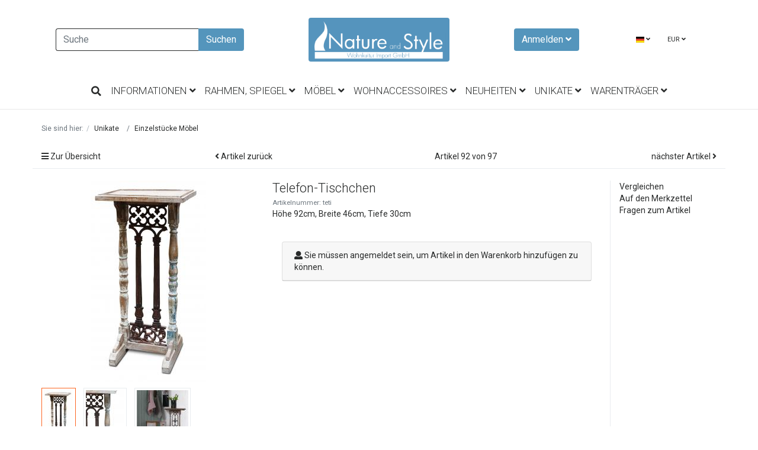

--- FILE ---
content_type: text/html; charset=UTF-8
request_url: https://natureandstyle.de/unikate/einzelstuecke-moebel/telefon-tischchen.html
body_size: 10955
content:
<!DOCTYPE html>
<html lang="de" >
    <head>
                        <meta http-equiv="X-UA-Compatible" content="IE=edge"><meta name="viewport" id="Viewport" content="width=device-width, initial-scale=1"><meta http-equiv="Content-Type" content="text/html; charset=UTF-8"><title>Nature and Style | Telefon-Tischchen</title><meta name="description" content="Telefon-Tischchen - Ablage fürs Telefon, Schlüssel oder andere kleine Dinge. Empfangstischchen, Blumentischchen ...Jedes Stück ein Unikat, aus alten gusseisernen Zaunelementen gefertigt"><meta name="keywords" content="telefon-tischchen, unikate, einzelstücke, möbel, beistell, tisch, konsole, deko, flur"><meta property="og:site_name" content="https://natureandstyle.de/"><meta property="og:title" content="Nature and Style | Telefon-Tischchen"><meta property="og:description" content="Telefon-Tischchen - Ablage fürs Telefon, Schlüssel oder andere kleine Dinge. Empfangstischchen, Blumentischchen ...Jedes Stück ein Unikat, aus alten gusseisernen Zaunelementen gefertigt"><meta property="og:type" content="product"><meta property="og:image" content="https://natureandstyle.de/out/pictures/generated/product/1/540_340_75/wts-a(2).jpg"><meta property="og:url" content="https://natureandstyle.de/moebel/kleinmoebel/telefon-tischchen.html"><link rel="canonical" href="https://natureandstyle.de/moebel/kleinmoebel/telefon-tischchen.html"><link rel="alternate" hreflang="x-default" href="https://natureandstyle.de/unikate/einzelstuecke-moebel/telefon-tischchen.html"/><link rel="alternate" hreflang="de" href="https://natureandstyle.de/unikate/einzelstuecke-moebel/telefon-tischchen.html"/><!-- iOS Homescreen Icon (version < 4.2)--><link rel="apple-touch-icon-precomposed" media="screen and (resolution: 163dpi)" href="https://natureandstyle.de/out/nastheme/img/favicons/favicon.ico" /><!-- iOS Homescreen Icon --><link rel="apple-touch-icon-precomposed" href="https://natureandstyle.de/out/nastheme/img/favicons/favicon.ico" /><!-- iPad Homescreen Icon (version < 4.2) --><link rel="apple-touch-icon-precomposed" media="screen and (resolution: 132dpi)" href="https://natureandstyle.de/out/nastheme/img/favicons/favicon.ico" /><!-- iPad Homescreen Icon --><link rel="apple-touch-icon-precomposed" sizes="72x72" href="https://natureandstyle.de/out/nastheme/img/favicons/favicon.ico" /><!-- iPhone 4 Homescreen Icon (version < 4.2) --><link rel="apple-touch-icon-precomposed" media="screen and (resolution: 326dpi)" href="https://natureandstyle.de/out/nastheme/img/favicons/favicon.ico" /><!-- iPhone 4 Homescreen Icon --><link rel="apple-touch-icon-precomposed" sizes="114x114" href="https://natureandstyle.de/out/nastheme/img/favicons/favicon.ico" /><!-- new iPad Homescreen Icon and iOS Version > 4.2 --><link rel="apple-touch-icon-precomposed" sizes="144x144" href="https://natureandstyle.de/out/nastheme/img/favicons/favicon.ico" /><!-- Windows 8 --><meta name="msapplication-TileColor" content="#5495BC"> <!-- Kachel-Farbe --><meta name="theme-color" content="#5495BC"/><meta name="msapplication-TileImage" content="https://natureandstyle.de/out/nastheme/img/favicons/favicon.ico"><!-- Fluid --><link rel="fluid-icon" href="https://natureandstyle.de/out/nastheme/img/favicons/favicon.ico" title="Nature and Style | Telefon-Tischchen" /><!-- Shortcut Icons --><link rel="shortcut icon" href="https://natureandstyle.de/out/nastheme/img/favicons/favicon.ico?rand=1" type="image/x-icon" /><link rel="icon" href="https://natureandstyle.de/out/nastheme/img/favicons/favicon.ico" sizes="16x16" /><link rel="icon" href="https://natureandstyle.de/out/nastheme/img/favicons/favicon.ico" sizes="32x32" /><link rel="icon" href="https://natureandstyle.de/out/nastheme/img/favicons/favicon.ico" sizes="48x48" /><link rel="icon" href="https://natureandstyle.de/out/nastheme/img/favicons/favicon.ico" sizes="64x64" /><link rel="icon" href="https://natureandstyle.de/out/nastheme/img/favicons/favicon.ico" sizes="128x128" />

                <link rel="stylesheet" type="text/css" href="https://natureandstyle.de/out/nastheme/src/css/styles.min.css?1636927644" />


                    <style>
                body {
                    background:#CCEBF5;
                }
            </style>
        
                <script type="text/javascript">
            document.querySelector(':root').style.setProperty('--nas-blue', '#5495BC')
        </script>
    </head>
  <!-- OXID eShop Community Edition, Version 6, Shopping Cart System (c) OXID eSales AG 2003 - 2026 - https://www.oxid-esales.com -->

    <body class="cl-details">

        


    <div class="container-fluid">
        <div class="main-row">
                                
    
            

    <div class="container-fluid">
    <header id="header" class="header">
            <div class="header-box">
                <div class="container-fluid">
                    <div class="row align-items-center">
                        <div class="col-12 col-md-6 col-lg-4 order-lg-2 logo-col">
                            
                                                                                                                                <a href="https://natureandstyle.de/" title="Nature and Style" class="logo-link">
                                    <img src="https://natureandstyle.de/out/nastheme/img//nasimages/logo.png" alt="Nature and Style" style="" class="logo-img">
                                </a>
                            
                        </div>
                        <div class="col-12 col-md-6 col-lg-4 order-lg-3 menus-col">
                            
                                <div class="menu-dropdowns">
                                    
                                                                                                                                                                                                            <div class="btn-group service-menu showLogin">
    <button type="button" aria-label="Usercenter" class="btn btn-primary dropdown-toggle" data-toggle="dropdown" data-href="https://natureandstyle.de/mein-konto/">
        
                            Anmelden
                                    <i class="fa fa-angle-down d-none d-md-inline-block"></i>
        
    </button>
    <ul class="dropdown-menu dropdown-menu-right login-menu" role="menu">
        
            <li>
                <div class="row">
                                                            <!--order-2 order-md-1-->
                        <div class="col">
                            <div class="service-menu-box clearfix">
                                    <form class="form" id="login" name="login" action="https://natureandstyle.de/index.php?" method="post">
        <div id="loginBox" class="loginBox" >
            
<input type="hidden" name="lang" value="0" />
            <input type="hidden" name="cnid" value="46" />
<input type="hidden" name="listtype" value="list" />
<input type="hidden" name="actcontrol" value="details" />

            <input type="hidden" name="fnc" value="login_noredirect">
            <input type="hidden" name="cl" value="details">
                        <input type="hidden" name="pgNr" value="0">
            <input type="hidden" name="CustomError" value="loginBoxErrors">
                            <input type="hidden" name="anid" value="teti">
            
            <span class="lead">Anmelden</span>

            <div class="form-group">
                <input id="loginEmail" type="email" name="lgn_usr" autocomplete="email" value="" class="form-control" placeholder="E-Mail-Adresse">
            </div>

            <div class="form-group">
                <div class="input-group">
                    <input id="loginPasword" type="password" name="lgn_pwd" autocomplete="current-password" class="form-control" value="" placeholder="Passwort">
                    <span class="input-group-append">
                        <a class="forgotPasswordOpener btn btn-tertiary" href="https://natureandstyle.de/passwort-vergessen/" title="Passwort vergessen?">?</a>
                    </span>
                </div>
            </div>

                            <div class="checkbox">
                    <label>
                        <input type="checkbox" class="checkbox" value="1" name="lgn_cook" id="remember"> Passwort merken
                    </label>
                </div>
            
            <button type="submit" class="btn btn-primary">Anmelden</button>

                            <a class="btn" id="registerLink" role="button" href="https://natureandstyle.de/konto-eroeffnen/" title="Registrieren">Registrieren</a>
            
            

        </div>
    </form>
                            </div>
                        </div>
                                    </div>
            </li>
        
    </ul>
</div>
                                    

                                    
                                                                                <div class="btn-group languages-menu">
        <button type="button" aria-label="Language" class="btn dropdown-toggle" data-toggle="dropdown">
                        
                <img src="https://natureandstyle.de/out/nastheme/img/lang/de.png" alt=""/> <i class="fa fa-angle-down"></i>
            
        </button>
        <ul class="dropdown-menu dropdown-menu-right" role="menu">
            
                                                                                                                        <li class="dropdown-item active">
                        <a class="flag dropdown-link de" title="Deutsch" href="https://natureandstyle.de/unikate/einzelstuecke-moebel/telefon-tischchen.html" hreflang="de">
                            <img src="https://natureandstyle.de/out/nastheme/img/lang/de.png" alt=""/> Deutsch
                        </a>
                    </li>
                            
        </ul>
    </div>

                                    
                                    
                                                                                <div class="btn-group currencies-menu">
        <button type="button" aria-label="Currencys" class="btn dropdown-toggle" data-toggle="dropdown">
            
                EUR <i class="fa fa-angle-down"></i>
            
        </button>
        <ul class="dropdown-menu dropdown-menu-right" role="menu">
            
                                                                                                                            <li class="dropdown-item active">
                        <a class="dropdown-link" href="https://natureandstyle.de/unikate/einzelstuecke-moebel/telefon-tischchen.html?cur=0" title="EUR">EUR</a>
                    </li>
                            
        </ul>
    </div>

                                    

                                    
                                                                                                                                                                                                            
                                    
                                </div>
                            
                        </div>
                        <div class="col-12 col-lg-4 order-lg-0 search-col">
                            
            <form class="form search" id="searchForm" role="form" action="https://natureandstyle.de/index.php?" method="get" name="search">
            
<input type="hidden" name="lang" value="0" />
            <input type="hidden" name="cl" value="search">

            
                <div class="input-group">
                    
                        <input class="form-control" type="text" id="searchParam" name="searchparam" value="" placeholder="Suche">
                    

                    
                    <div class="input-group-append">
                        <button class="btn btn-primary" type="button" id="searchSubmit" title="Suchen"><p>Suchen</p></button>
                    </div>
                    
                </div>
            
        </form>
                            </div>
                    </div>
                </div>
            </div>

            
                <nav id="mainnav" class="navbar navbar-expand-lg navbar-light fullviewlayout" role="navigation">
        <div class="container">
            
            
            <div class="navbar-header justify-content-start">
                <button class="navbar-toggler" type="button" data-toggle="collapse" data-target=".navbar-main-collapse" aria-controls="navbarSupportedContent" aria-expanded="false" aria-label="Toggle navigation">
                    <span class="navbar-toggler-icon"></span>
                </button>
                <span class="d-lg-none">Menü</span>
            </div>
            
            <div class="collapse navbar-collapse navbar-main-collapse" id="navbarSupportedContent">
                <li class="fixed-header-item">
                    <a href="javascript:void(null)" class="search-toggle fixed-header-link" rel="nofollow">
                        <i class="fa fa-search"></i>
                    </a>
                </li>
                <ul id="navigation" class="navbar-nav nav">
                    
                    
                                                                                                                                                                <li class="nav-item dropdown">
                        <a class="nav-link" href="https://natureandstyle.de/informationen/" class="dropdown-toggle" data-toggle="dropdown">
                            Informationen <i class="fa fa-angle-down"></i>
                        </a>
                        <ul class="dropdown-menu">
                                                                                                                                        <li class="dropdown-item">
                                            <a class="dropdown-link" href="https://natureandstyle.de/katalog/">Katalog</a>
                                        </li>
                                                                                                                                                <li class="dropdown-item">
                                            <a class="dropdown-link" href="https://natureandstyle.de/messetermine/">Messetermine</a>
                                        </li>
                                                                                                                                                <li class="dropdown-item">
                                            <a class="dropdown-link" href="https://natureandstyle.de/oeffnungszeiten-showroom/">Öffnungszeiten Showroom</a>
                                        </li>
                                                                                                                                                <li class="dropdown-item">
                                            <a class="dropdown-link" href="https://natureandstyle.de/ueber-uns-oxid/">Über uns</a>
                                        </li>
                                                                                                                        </ul>
                    </li>
                                        
                    <li class="nav-item dropdown">
                        <a class="nav-link" href="https://natureandstyle.de/rahmen-spiegel/" class="dropdown-toggle" data-toggle="dropdown">
                            Rahmen, Spiegel <i class="fa fa-angle-down"></i>                        </a>

                                                <ul class="dropdown-menu">
                                                                                    
                                                        <li class="dropdown-item">
                                <a class="dropdown-link" href="https://natureandstyle.de/rahmen-spiegel/einfachrahmen/">Einfachrahmen</a>
                            </li>
                                                                                                                                            
                                                        <li class="dropdown-item">
                                <a class="dropdown-link" href="https://natureandstyle.de/rahmen-spiegel/mehrfachrahmen/">Mehrfachrahmen</a>
                            </li>
                                                                                                                                            
                                                        <li class="dropdown-item">
                                <a class="dropdown-link" href="https://natureandstyle.de/rahmen-spiegel/spiegel/">Spiegel</a>
                            </li>
                                                                                                                                            
                                                        <li class="dropdown-item">
                                <a class="dropdown-link" href="https://natureandstyle.de/sonderangebote-rahmen-spiegel/">Sonderangebote Rahmen/Spiegel</a>
                            </li>
                                                                                                            </ul>
                                            </li>
                                                                                
                    <li class="nav-item dropdown">
                        <a class="nav-link" href="https://natureandstyle.de/moebel/" class="dropdown-toggle" data-toggle="dropdown">
                            Möbel <i class="fa fa-angle-down"></i>                        </a>

                                                <ul class="dropdown-menu">
                                                                                    
                                                        <li class="dropdown-item">
                                <a class="dropdown-link" href="https://natureandstyle.de/moebel/schraenke-regale/">Schränke, Regale</a>
                            </li>
                                                                                                                                            
                                                        <li class="dropdown-item">
                                <a class="dropdown-link" href="https://natureandstyle.de/moebel/sideboards-kommoden/">Sideboards, Kommoden</a>
                            </li>
                                                                                                                                            
                                                        <li class="dropdown-item">
                                <a class="dropdown-link" href="https://natureandstyle.de/moebel/tische-tischchen/">Tische, Tischchen</a>
                            </li>
                                                                                                                                            
                                                        <li class="dropdown-item">
                                <a class="dropdown-link" href="https://natureandstyle.de/moebel/sitzmoebel/">Sitzmöbel</a>
                            </li>
                                                                                                                                            
                                                        <li class="dropdown-item">
                                <a class="dropdown-link" href="https://natureandstyle.de/moebel/kleinmoebel/">Kleinmöbel</a>
                            </li>
                                                                                                                                            
                                                        <li class="dropdown-item">
                                <a class="dropdown-link" href="https://natureandstyle.de/moebel/truhen/">Truhen</a>
                            </li>
                                                                                                                                            
                                                        <li class="dropdown-item">
                                <a class="dropdown-link" href="https://natureandstyle.de/moebel/sonderangebote-moebel/">Sonderangebote Möbel</a>
                            </li>
                                                                                                            </ul>
                                            </li>
                                                                                
                    <li class="nav-item dropdown">
                        <a class="nav-link" href="https://natureandstyle.de/wohnaccessoires/" class="dropdown-toggle" data-toggle="dropdown">
                            Wohnaccessoires <i class="fa fa-angle-down"></i>                        </a>

                                                <ul class="dropdown-menu">
                                                                                    
                                                        <li class="dropdown-item">
                                <a class="dropdown-link" href="https://natureandstyle.de/wohnaccessoires/holzbuchstaben-zahlen-zeichen/">Holzbuchstaben, Zahlen, Zeichen</a>
                            </li>
                                                                                                                                            
                                                        <li class="dropdown-item">
                                <a class="dropdown-link" href="https://natureandstyle.de/wohnaccessoires/papiersterne/">Papiersterne</a>
                            </li>
                                                                                                                                            
                                                        <li class="dropdown-item">
                                <a class="dropdown-link" href="https://natureandstyle.de/wohnaccessoires/schalen/">Schalen</a>
                            </li>
                                                                                                                                            
                                                        <li class="dropdown-item">
                                <a class="dropdown-link" href="https://natureandstyle.de/wohnaccessoires/kisten-kistchen/">Kisten, Kistchen</a>
                            </li>
                                                                                                                                            
                                                        <li class="dropdown-item">
                                <a class="dropdown-link" href="https://natureandstyle.de/wohnaccessoires/wandaccessoires/">Wandaccessoires</a>
                            </li>
                                                                                                                                            
                                                        <li class="dropdown-item">
                                <a class="dropdown-link" href="https://natureandstyle.de/wohnaccessoires/kerzenstaender/">Kerzenständer</a>
                            </li>
                                                                                                                                            
                                                        <li class="dropdown-item">
                                <a class="dropdown-link" href="https://natureandstyle.de/wohnaccessoires/kleiderhaken/">Kleiderhaken</a>
                            </li>
                                                                                                                                            
                                                        <li class="dropdown-item">
                                <a class="dropdown-link" href="https://natureandstyle.de/wohnaccessoires/tabletts/">Tabletts</a>
                            </li>
                                                                                                                                            
                                                        <li class="dropdown-item">
                                <a class="dropdown-link" href="https://natureandstyle.de/wohnaccessoires/glashalter-glaeser/">Glashalter, Gläser</a>
                            </li>
                                                                                                                                            
                                                        <li class="dropdown-item">
                                <a class="dropdown-link" href="https://natureandstyle.de/wohnaccessoires/toepfe-behaelter-vasen/">Töpfe, Behälter, Vasen</a>
                            </li>
                                                                                                                                            
                                                        <li class="dropdown-item">
                                <a class="dropdown-link" href="https://natureandstyle.de/wohnaccessoires/schneidebretter-untersetzer/">Schneidebretter, Untersetzer</a>
                            </li>
                                                                                                                                            
                                                        <li class="dropdown-item">
                                <a class="dropdown-link" href="https://natureandstyle.de/wohnaccessoires/sonstige/">sonstige</a>
                            </li>
                                                                                                                                            
                                                        <li class="dropdown-item">
                                <a class="dropdown-link" href="https://natureandstyle.de/wohnaccessoires/sonderangebote-wa/">Sonderangebote WA</a>
                            </li>
                                                                                                            </ul>
                                            </li>
                                                                                
                    <li class="nav-item dropdown">
                        <a class="nav-link" href="https://natureandstyle.de/neuheiten/" class="dropdown-toggle" data-toggle="dropdown">
                            Neuheiten <i class="fa fa-angle-down"></i>                        </a>

                                                <ul class="dropdown-menu">
                                                                                    
                                                        <li class="dropdown-item">
                                <a class="dropdown-link" href="https://natureandstyle.de/neuheiten/unsere-neuheiten/">Unsere Neuheiten</a>
                            </li>
                                                                                                            </ul>
                                            </li>
                                                                                
                    <li class="nav-item active dropdown">
                        <a class="nav-link" href="https://natureandstyle.de/unikate/" class="dropdown-toggle" data-toggle="dropdown">
                            Unikate <i class="fa fa-angle-down"></i>                        </a>

                                                <ul class="dropdown-menu">
                                                                                    
                                                        <li class="dropdown-item">
                                <a class="dropdown-link" href="https://natureandstyle.de/unikate/limitierte-stueckzahl/">Limitierte Stückzahl</a>
                            </li>
                                                                                                                                            
                                                        <li class="dropdown-item active">
                                <a class="dropdown-link current" href="https://natureandstyle.de/unikate/einzelstuecke-moebel/">Einzelstücke Möbel</a>
                            </li>
                                                                                                                                            
                                                        <li class="dropdown-item">
                                <a class="dropdown-link" href="https://natureandstyle.de/unikate/einzelstuecke-tueren/">Einzelstücke Türen</a>
                            </li>
                                                                                                                                            
                                                        <li class="dropdown-item">
                                <a class="dropdown-link" href="https://natureandstyle.de/unikate/einzelstuecke-truhen/">Einzelstücke Truhen</a>
                            </li>
                                                                                                                                            
                                                        <li class="dropdown-item">
                                <a class="dropdown-link" href="https://natureandstyle.de/unikate/einzelstuecke-paravents/">Einzelstücke Paravents</a>
                            </li>
                                                                                                            </ul>
                                            </li>
                                                                                
                    <li class="nav-item dropdown">
                        <a class="nav-link" href="https://natureandstyle.de/warentraeger/" class="dropdown-toggle" data-toggle="dropdown">
                            Warenträger <i class="fa fa-angle-down"></i>                        </a>

                                                <ul class="dropdown-menu">
                                                                                    
                                                        <li class="dropdown-item">
                                <a class="dropdown-link" href="https://natureandstyle.de/warentraeger/warentraeger-kombinationen/">Warenträger Kombinationen</a>
                            </li>
                                                                                                                                            
                                                        <li class="dropdown-item">
                                <a class="dropdown-link" href="https://natureandstyle.de/warentraeger/warentraeger-module/">Warenträger Module</a>
                            </li>
                                                                                                                                            
                                                        <li class="dropdown-item">
                                <a class="dropdown-link" href="https://natureandstyle.de/warentraeger/warentraeger-zubehoer/">Warenträger Zubehör</a>
                            </li>
                                                                                                                                            
                                                        <li class="dropdown-item">
                                <a class="dropdown-link" href="https://natureandstyle.de/warentraeger/sonstige-warentraeger/">sonstige Warenträger</a>
                            </li>
                                                                                                            </ul>
                                            </li>
                                                            
                </ul>

                <ul class="fixed-header-actions">

                    
                                        

                </ul>

                
            </div>
            
        </div>
    </nav>
        
            

    </header>
</div>



    

    
    <div id="wrapper" >

        <div class="underdog">

            <div class="container" style="margin-top: 1rem">
                 
            </div>

                        <div class="container-fluid">
                <div class="row">
                                </div>
            </div>

            <div class="container-fluid">
                <div class="row">
                                    </div>
            </div>

            <div class="container">
                <div class="content-box">

                                    
                        
    <ol id="breadcrumb" class="breadcrumb" itemscope itemtype="http://schema.org/BreadcrumbList"><li class="text-muted">Sie sind hier:</li><li itemprop="itemListElement" itemscope itemtype="http://schema.org/ListItem" class="breadcrumb-item"><a href="https://natureandstyle.de/unikate/" class="breadcrumb-link" title="Unikate" itemprop="item"><span itemprop="name">Unikate</span></a><meta itemprop="position" content="1" /></li><li itemprop="itemListElement" itemscope itemtype="http://schema.org/ListItem" class="breadcrumb-item active"><a href="https://natureandstyle.de/unikate/einzelstuecke-moebel/" class="breadcrumb-link" title="Einzelstücke Möbel" itemprop="item"><span itemprop="name">Einzelstücke Möbel</span></a><meta itemprop="position" content="2" /></li></ol>
                    
                
                <div class="row">
                    
                    <div class="col-12">

                        <div class="content mb-3" id="content">
                            
                                
                                                                                    <div id="details_container" class="details">
                            
                        <div class="row details-pager" id="detailsItemsPager">
            <div class="col-3 details-pager-overview">
                <a href="https://natureandstyle.de/unikate/einzelstuecke-moebel/?pgNr=9" class="details-pager-link">
                    <i class="fa fa-bars"></i> Zur Übersicht
                </a>
            </div>
            <div class="col-3  details-pager-prev">
                                <a id="linkPrevArticle" class="details-pager-link" href="https://natureandstyle.de/unikate/einzelstuecke-moebel/schraenkchen-mit-gittertuer.html">
                    <i class="fa fa-angle-left"></i>
                    Artikel zurück
                </a>
                            </div>
            <div class="col-3 text-center details-pager-current-page">
                                    Artikel 92 von 97
                            </div>
            <div class="col-3 text-right  details-pager-next">
                                    <a id="linkNextArticle" class="details-pager-link" href="https://natureandstyle.de/unikate/einzelstuecke-moebel/vitrine-blackburn-2t.html">
                        nächster Artikel  <i class="fa fa-angle-right"></i>
                    </a>
                            </div>
        </div>

                <div class="details-product-info" id="productinfo" itemscope itemtype="http://schema.org/Product">
            <div id="detailsMain">
    
        
                

<form class="js-oxProductForm" action="https://natureandstyle.de/index.php?" method="post">
    <div class="hidden">
        
<input type="hidden" name="lang" value="0" />
        <input type="hidden" name="cnid" value="46" />
<input type="hidden" name="listtype" value="list" />
<input type="hidden" name="actcontrol" value="details" />

        <input type="hidden" name="cl" value="details">
        <input type="hidden" name="aid" value="teti">
        <input type="hidden" name="anid" value="teti">
        <input type="hidden" name="parentid" value="teti">
        <input type="hidden" name="panid" value="">
            <input type="hidden" name="fnc" value="tobasket">
            </div>
    
    <div class="details-info" itemscope itemtype="http://schema.org/Product">
        <div class="row">
            <div class="col-12 col-md-4 details-col-left">

                                
                
                
                

                                                
                
                                                                                                
                <div class="picture details-picture">
                    <a class="details-picture-link" href="https://natureandstyle.de/out/pictures/master/product/1/wts-a(2).jpg" id="zoom1" data-width="1200" data-height="2090">
                        <img src="https://natureandstyle.de/out/pictures/generated/product/1/540_340_75/wts-a(2).jpg" alt="Telefon-Tischchen " itemprop="image" class="img-fluid">
                    </a>
                </div>
                                

                
                
        
    <div class="details-picture-more" id="morePicsContainer">
        <ul class="details-picture-more-list">
            
                                                            <li class="details-picture-more-list-item">
                    <a id="morePics_1"  class="details-picture-more-link selected" href="https://natureandstyle.de/out/pictures/generated/product/1/540_340_75/wts-a(2).jpg" data-num="1" data-width="1200" data-height="2090" data-zoom-url="https://natureandstyle.de/out/pictures/master/product/1/wts-a(2).jpg">
                        <img class="details-picture-more-img" src="https://natureandstyle.de/out/pictures/generated/product/1/87_87_75/wts-a(2).jpg" alt="morepic-1">
                    </a>
                </li>
                                                            <li class="details-picture-more-list-item">
                    <a id="morePics_2"  class="details-picture-more-link" href="https://natureandstyle.de/out/pictures/generated/product/2/540_340_75/wts-b(2).jpg" data-num="2" data-width="1200" data-height="1600" data-zoom-url="https://natureandstyle.de/out/pictures/master/product/2/wts-b(2).jpg">
                        <img class="details-picture-more-img" src="https://natureandstyle.de/out/pictures/generated/product/2/87_87_75/wts-b(2).jpg" alt="morepic-2">
                    </a>
                </li>
                                                            <li class="details-picture-more-list-item">
                    <a id="morePics_3"  class="details-picture-more-link" href="https://natureandstyle.de/out/pictures/generated/product/3/540_340_75/p1170071.jpg" data-num="3" data-width="1000" data-height="1000" data-zoom-url="https://natureandstyle.de/out/pictures/master/product/3/p1170071.jpg">
                        <img class="details-picture-more-img" src="https://natureandstyle.de/out/pictures/generated/product/3/87_87_75/p1170071.jpg" alt="morepic-3">
                    </a>
                </li>
                                                            <li class="details-picture-more-list-item">
                    <a id="morePics_4"  class="details-picture-more-link" href="https://natureandstyle.de/out/pictures/generated/product/4/540_340_75/gpsr_teti.png" data-num="4" data-width="621" data-height="282" data-zoom-url="https://natureandstyle.de/out/pictures/master/product/4/gpsr_teti.png">
                        <img class="details-picture-more-img" src="https://natureandstyle.de/out/pictures/generated/product/4/87_87_75/gpsr_teti.png" alt="morepic-4">
                    </a>
                </li>
                    </ul>
    </div>
                
            </div>

            <div class="col-12 col-sm-8 col-md-5 col-lg-6 details-col-middle">
                
                <h1 id="productTitle" class="details-title" itemprop="name">
                    Telefon-Tischchen 
                </h1>
                

                                
                <span class="small text-muted">Artikelnummer: teti</span>
                

                                
                                
                                                <p class="details-shortdesc" id="productShortdesc" itemprop="description">H&ouml;he 92cm, Breite 46cm, Tiefe 30cm</p>
                                                

                                <div class="details-information" itemprop="offers" itemscope itemtype="http://schema.org/Offer">

                    
                                                            
                                        
                    
                    
                                        

                                                            
                                        <div id="variants" class="selectorsBox variant-dropdown js-fnSubmit">
                                                                    </div>
                    

                                        
                                                                                                    


                    <div class="price-wrapper">
                        
                                                                                                

                        

                        
                                                
                                                                        
                                                
                    </div>
                </div>

                <div class="tobasket">
                                        
                                        

                    
                    <div class="tobasketFunction tobasket-function">
                                                                                
                                <div class="card m-3" style="height: auto !important;">
                                    <div class="card-header">
                                        <i class="fa fa-user"></i> <a id="reviewsLogin" rel="nofollow" href="https://natureandstyle.de/mein-konto/?anid=teti&amp;sourcecl=details&amp;cnid=46&amp;listtype=list&amp;actcontrol=oxwarticledetails">Sie müssen angemeldet sein, um Artikel in den Warenkorb hinzufügen zu können.</a>
                                    </div>
                                </div>

                                                                                                    </div>
                    

                    
                    
                                                
                                                            
                                        
                                        
                    
                    
                </div>
            </div>

            <div class="col-12 col-sm-4 col-md-3 col-lg-2 details-col-right">
                
                
                
                <ul class="list-unstyled details-action-links">

                                        <li>
                            <a id="addToCompare" class="compare add " data-aid="teti" href="https://natureandstyle.de/index.php?cl=details&amp;am=1&amp;addcompare=1&amp;fnc=tocomparelist&amp;aid=teti&amp;anid=teti&amp;pgNr=0&amp;cnid=46&amp;listtype=list&amp;actcontrol=oxwarticledetails">Vergleichen</a>

                    </li>
                    

                    

                    
                    <li>
                                                <a id="loginToNotice" href="https://natureandstyle.de/mein-konto/?anid=teti&amp;sourcecl=details&amp;cnid=46&amp;listtype=list&amp;actcontrol=oxwarticledetails">Auf den Merkzettel</a>
                                            </li>

                    
                    <li>
                        <a href="mailto:info@natureandstyle.de?subject=Fragen%20zum%20Artikel%20teti" id="questionMail">Fragen zum Artikel</a>
                    </li>
                </ul>
                
                
            </div>
        </div>
    </div>

    </form>
    </div>

<div id="detailsRelated" class="details-related">
    <div class="details-related-info details-related-info-full">
        

                                                                    









    








            <div class="details-tabs">
            <ul class="nav nav-tabs">
                                    <li class="nav-item"><a class="nav-link active" href="#description" data-toggle="tab">Beschreibung</a></li>
                                
            </ul>
            <div class="tab-content">
                                                    <div id="description" class="tab-pane active" itemprop="description">
                    <p>Ablage fürs Telefon, Schlüssel oder andere kleine Dinge. Empfangstischchen, Blumentischchen ...<br>Jedes Stück ein Unikat, aus alten gusseisernen Zaunelementen gefertigt</p><p><br></p><p><br></p>
                                    </div>
            
                                
            </div>
        </div>
    

            </div>

    
            
    
    
    

    <div class="boxwrapper" id="boxwrapper_alsoBought">
        
                                                <div class="page-header">
                        <h2 class="h2">
                                                                                                Kunden, die diesen Artikel gekauft haben, kauften auch
                                                                                                                </h2>

                                                                                    <small class="subhead">Kunden die sich diesen Artikel gekauft haben, kauften auch folgende Artikel.</small>
                                                                        </div>
                                    

                    

            <div class="list-container" id="alsoBought">
                <div class="row grid-view newItems">
                                    
                    
                    
                        <div class="productData col-12 col-sm-6 col-md-4 col-lg-3 productBox product-box">
                            <form name="tobasketalsoBought_1" action="https://natureandstyle.de/wohnaccessoires/kisten-kistchen/getraenkekiste-plain.html" method="get">
        <div class="hidden">
            <input type="hidden" name="cnid" value="46" />
<input type="hidden" name="listtype" value="list" />
<input type="hidden" name="actcontrol" value="details" />

            
<input type="hidden" name="lang" value="0" />
            <input type="hidden" name="pgNr" value="0">
                                <input type="hidden" name="cl" value="details">
        <input type="hidden" name="anid" value="fgkp">
                    </div>

        
        <div class="picture text-center">
            <a href="https://natureandstyle.de/wohnaccessoires/kisten-kistchen/getraenkekiste-plain.html" title="Getränkekiste Plain ">
                <img src="https://natureandstyle.de/out/nastheme/img/spinner.gif" data-src="https://natureandstyle.de/out/pictures/generated/product/1/390_245_75/getrnkekiste-plain.jpg" alt="Getränkekiste Plain " class="img-fluid">
            </a>
        </div>
        

        <div class="listDetails text-center">
            
            <div class="title">
                <a id="alsoBought_1" href="https://natureandstyle.de/wohnaccessoires/kisten-kistchen/getraenkekiste-plain.html" class="title" title="Getränkekiste Plain ">
                    <span>Getränkekiste Plain </span>
                </a>
            </div>
            

            <div style="height: 2rem">
                            </div>

                        
            <div class="actions text-center">
                <div class="btn-group">
                                        <a class="btn btn-primary" href="https://natureandstyle.de/wohnaccessoires/kisten-kistchen/getraenkekiste-plain.html" >Mehr Informationen</a>
                                    </div>
            </div>
            
        </div>
    </form>
    
                        </div>
                    

                                    
                    
                    
                        <div class="productData col-12 col-sm-6 col-md-4 col-lg-3 productBox product-box">
                            <form name="tobasketalsoBought_2" action="https://natureandstyle.de/wohnaccessoires/sonstige/s-haken-l.html" method="get">
        <div class="hidden">
            <input type="hidden" name="cnid" value="46" />
<input type="hidden" name="listtype" value="list" />
<input type="hidden" name="actcontrol" value="details" />

            
<input type="hidden" name="lang" value="0" />
            <input type="hidden" name="pgNr" value="0">
                                <input type="hidden" name="cl" value="details">
        <input type="hidden" name="anid" value="ea04aa9629e0513710237f60261ee884">
                    </div>

        
        <div class="picture text-center">
            <a href="https://natureandstyle.de/wohnaccessoires/sonstige/s-haken-l.html" title="S-Haken L">
                <img src="https://natureandstyle.de/out/nastheme/img/spinner.gif" data-src="https://natureandstyle.de/out/pictures/generated/product/1/390_245_75/shal-s-haken-lang.jpg" alt="S-Haken L" class="img-fluid">
            </a>
        </div>
        

        <div class="listDetails text-center">
            
            <div class="title">
                <a id="alsoBought_2" href="https://natureandstyle.de/wohnaccessoires/sonstige/s-haken-l.html" class="title" title="S-Haken L">
                    <span>S-Haken L</span>
                </a>
            </div>
            

            <div style="height: 2rem">
                <p class="new">NEU</p>            </div>

                        
            <div class="actions text-center">
                <div class="btn-group">
                                        <a class="btn btn-primary" href="https://natureandstyle.de/wohnaccessoires/sonstige/s-haken-l.html" >Mehr Informationen</a>
                                    </div>
            </div>
            
        </div>
    </form>
    
                        </div>
                    

                                    
                    
                    
                        <div class="productData col-12 col-sm-6 col-md-4 col-lg-3 productBox product-box">
                            <form name="tobasketalsoBought_3" action="https://natureandstyle.de/wohnaccessoires/kleiderhaken/kleiderhaken-6er.html" method="get">
        <div class="hidden">
            <input type="hidden" name="cnid" value="46" />
<input type="hidden" name="listtype" value="list" />
<input type="hidden" name="actcontrol" value="details" />

            
<input type="hidden" name="lang" value="0" />
            <input type="hidden" name="pgNr" value="0">
                                <input type="hidden" name="cl" value="details">
        <input type="hidden" name="anid" value="fkh6">
                    </div>

        
        <div class="picture text-center">
            <a href="https://natureandstyle.de/wohnaccessoires/kleiderhaken/kleiderhaken-6er.html" title="Kleiderhaken 6er">
                <img src="https://natureandstyle.de/out/nastheme/img/spinner.gif" data-src="https://natureandstyle.de/out/pictures/generated/product/1/390_245_75/fkh6-kleiderhaken6er(1).jpg" alt="Kleiderhaken 6er" class="img-fluid">
            </a>
        </div>
        

        <div class="listDetails text-center">
            
            <div class="title">
                <a id="alsoBought_3" href="https://natureandstyle.de/wohnaccessoires/kleiderhaken/kleiderhaken-6er.html" class="title" title="Kleiderhaken 6er">
                    <span>Kleiderhaken 6er</span>
                </a>
            </div>
            

            <div style="height: 2rem">
                            </div>

                        
            <div class="actions text-center">
                <div class="btn-group">
                                        <a class="btn btn-primary" href="https://natureandstyle.de/wohnaccessoires/kleiderhaken/kleiderhaken-6er.html" >Mehr Informationen</a>
                                    </div>
            </div>
            
        </div>
    </form>
    
                        </div>
                    

                                    
                    
                    
                        <div class="productData col-12 col-sm-6 col-md-4 col-lg-3 productBox product-box">
                            <form name="tobasketalsoBought_4" action="https://natureandstyle.de/wohnaccessoires/kisten-kistchen/tissue-box.html" method="get">
        <div class="hidden">
            <input type="hidden" name="cnid" value="46" />
<input type="hidden" name="listtype" value="list" />
<input type="hidden" name="actcontrol" value="details" />

            
<input type="hidden" name="lang" value="0" />
            <input type="hidden" name="pgNr" value="0">
                                <input type="hidden" name="cl" value="details">
        <input type="hidden" name="anid" value="tibo">
                    </div>

        
        <div class="picture text-center">
            <a href="https://natureandstyle.de/wohnaccessoires/kisten-kistchen/tissue-box.html" title="Tissue Box ">
                <img src="https://natureandstyle.de/out/nastheme/img/spinner.gif" data-src="https://natureandstyle.de/out/pictures/generated/product/1/390_245_75/tibo-tissue-box(1).jpg" alt="Tissue Box " class="img-fluid">
            </a>
        </div>
        

        <div class="listDetails text-center">
            
            <div class="title">
                <a id="alsoBought_4" href="https://natureandstyle.de/wohnaccessoires/kisten-kistchen/tissue-box.html" class="title" title="Tissue Box ">
                    <span>Tissue Box </span>
                </a>
            </div>
            

            <div style="height: 2rem">
                            </div>

                        
            <div class="actions text-center">
                <div class="btn-group">
                                        <a class="btn btn-primary" href="https://natureandstyle.de/wohnaccessoires/kisten-kistchen/tissue-box.html" >Mehr Informationen</a>
                                    </div>
            </div>
            
        </div>
    </form>
    
                        </div>
                    

                                    
                    
                    
                        <div class="productData col-12 col-sm-6 col-md-4 col-lg-3 productBox product-box">
                            <form name="tobasketalsoBought_5" action="https://natureandstyle.de/moebel/sitzmoebel/hocker-housewood.html" method="get">
        <div class="hidden">
            <input type="hidden" name="cnid" value="46" />
<input type="hidden" name="listtype" value="list" />
<input type="hidden" name="actcontrol" value="details" />

            
<input type="hidden" name="lang" value="0" />
            <input type="hidden" name="pgNr" value="0">
                                <input type="hidden" name="cl" value="details">
        <input type="hidden" name="anid" value="hohw">
                    </div>

        
        <div class="picture text-center">
            <a href="https://natureandstyle.de/moebel/sitzmoebel/hocker-housewood.html" title="Hocker Housewood ">
                <img src="https://natureandstyle.de/out/nastheme/img/spinner.gif" data-src="https://natureandstyle.de/out/pictures/generated/product/1/390_245_75/hohw-hocker-housewood(1).jpg" alt="Hocker Housewood " class="img-fluid">
            </a>
        </div>
        

        <div class="listDetails text-center">
            
            <div class="title">
                <a id="alsoBought_5" href="https://natureandstyle.de/moebel/sitzmoebel/hocker-housewood.html" class="title" title="Hocker Housewood ">
                    <span>Hocker Housewood </span>
                </a>
            </div>
            

            <div style="height: 2rem">
                            </div>

                        
            <div class="actions text-center">
                <div class="btn-group">
                                        <a class="btn btn-primary" href="https://natureandstyle.de/moebel/sitzmoebel/hocker-housewood.html" >Mehr Informationen</a>
                                    </div>
            </div>
            
        </div>
    </form>
    
                        </div>
                    

                                </div>

                                
            </div>
            </div>    


    


    


    

</div>        </div>
    </div>




    
                                                            
                        </div>

                    </div>

                                    </div>

            </div>
            </div>
        </div>

    </div>

    
            

    
    <footer class="footer" id="footer">
        <div class="container">
            <div class="row mb-4">
                <div class="col-12 col-lg-8">
                    <div class="row">
                        
                        <section
                                class="col-12 col-md-6 col-lg-3 footer-box footer-box-service">
                            <div class="h4 footer-box-title">Service</div>
                            <div class="footer-box-content">
                                
                                <ul class="services list-unstyled">
        
        <li><a href="https://natureandstyle.de/mein-konto/">Konto</a></li>
        
                <li><a href="https://natureandstyle.de/kontakt/">Kontakt</a></li>
                            <li><a href="https://natureandstyle.de/hilfe-main/">Hilfe</a></li>
                                        <li><a href="https://natureandstyle.de/links/">Links</a></li>
                    
    </ul>
                                
                            </div>
                        </section>
                        
                        
                        <section
                                class="col-12 col-md-6 col-lg-3 footer-box footer-box-information">
                            <div class="h4 footer-box-title">Informationen</div>
                            <div class="footer-box-content">
                                
                                <ul class="information list-unstyled">
                    <li><a href="https://natureandstyle.de/impressum/">Impressum</a></li>
                            <li><a href="https://natureandstyle.de/agb/">AGB</a></li>
                            <li><a href="https://natureandstyle.de/datenschutz/">Datenschutz</a></li>
                            <li><a href="https://natureandstyle.de/zahlung-und-lieferung/">Zahlung und Lieferung</a></li>
                            <li><a href="https://natureandstyle.de/widerrufsrecht/">Widerrufsrecht</a></li>
                                            <li><a href="https://natureandstyle.de/ueber-uns/">Über uns</a></li>
                            <li><a href="https://natureandstyle.de/newsletter/">Newsletter</a></li>
            </ul>
                                
                            </div>
                        </section>
                        
                                                
                        
                        
                        <section class="col-12 col-md-6 col-lg-3 footer-box footer-box-categories">
                            <div class="h4 footer-box-title">Kategorien</div>
                            <div class="footer-box-content">
                                
                                <ul class="categories list-unstyled">
                                                                                                                            <li><a href="https://natureandstyle.de/informationen/"><i></i>Informationen</a></li>
                                                                <li><a href="https://natureandstyle.de/rahmen-spiegel/" >Rahmen, Spiegel </a></li>
                                                                                    <li><a href="https://natureandstyle.de/moebel/" >Möbel </a></li>
                                                                                    <li><a href="https://natureandstyle.de/wohnaccessoires/" >Wohnaccessoires </a></li>
                                                                                    <li><a href="https://natureandstyle.de/neuheiten/" >Neuheiten </a></li>
                                                                                    <li><a href="https://natureandstyle.de/unikate/" class="exp">Unikate </a></li>
                                                                                    <li><a href="https://natureandstyle.de/warentraeger/" >Warenträger </a></li>
                                    </ul>
    

                                
                            </div>
                        </section>
                        
                                            </div>
                </div>
                <div class="col-12 col-lg-4">
                    <div class="row">
                        <div class="col-12 mx-auto mx-lg-0">
                                                        <section class="footer-box footer-box-newsletter">
                                <div class="h4 footer-box-title">Newsletter</div>
                                <div class="footer-box-content">
                                    
                                    <p class="small">Die neuesten Produkte und die besten Angebote per E-Mail, damit Ihr nichts mehr verpasst.</p>
                                    
<div class="row">
    <div class="col-12 mx-auto col-md-8 mx-md-0 col-lg-12">
        <form class="newsletter-form" role="form" action="https://natureandstyle.de/index.php?" method="post">
            <div class="form-group">
                
                    <div class="hidden">
                        
<input type="hidden" name="lang" value="0" />
                        <input type="hidden" name="fnc" value="fill">
                        <input type="hidden" name="cl" value="newsletter">
                                                                                <input type="hidden" name="anid" value="teti">
                                            </div>

                    
                        <label class="sr-only" for="footer_newsletter_oxusername">Newsletter</label>
                        <div class="input-group">
                            <input type="text" class="form-control" type="email" name="editval[oxuser__oxusername]" placeholder="E-Mail" aria-label="E-Mail">
                            <div class="input-group-append">
                                <button class="btn btn-primary" type="submit">Abonnieren</button>
                            </div>
                        </div>
                    
                
            </div>
        </form>
    </div>
</div>                                    
                                </div>
                            </section>
                            
                            

                        </div>
                    </div>
                </div>
            </div>

                        
                        
                    </div>

                
        
                <div class="container">
            <div class="vat-info">
                            </div>
        </div>

                
        
            </footer>

        <div class="legal">
        <div class="container">
            <section class="legal-box">
                
                <p style="text-align: center;"><strong>Nature and Style Wohnkultur Import GmbH, Rathenaustr. 2, 35394 Gießen</strong><br>Alle Rechte vorbehalten: Die Texte, Fotos und grafischen Gestaltungen dieser Internetpräsenz sind urheberrechtlich geschützt.</p>
                
            </section>
        </div>
    </div>
        


    
    

    <i class="fa fa-chevron-circle-up icon-4x" id="jumptotop"></i>

                    </div>
    </div>


            <div class="pswp" tabindex="-1" role="dialog" aria-hidden="true">
        <div class="pswp__bg"></div>

        <div class="pswp__scroll-wrap">
                <div class="pswp__container">
            <div class="pswp__item"></div>
            <div class="pswp__item"></div>
            <div class="pswp__item"></div>
        </div>

                <div class="pswp__ui pswp__ui--hidden">
            <div class="pswp__top-bar">
                                <div class="pswp__counter"></div>
                <button class="pswp__button pswp__button--close" title="Close (Esc)"></button>
                <button class="pswp__button pswp__button--share" title="Share"></button>
                <button class="pswp__button pswp__button--fs" title="Toggle fullscreen"></button>
                <button class="pswp__button pswp__button--zoom" title="Zoom in/out"></button>

                                                <div class="pswp__preloader">
                    <div class="pswp__preloader__icn">
                        <div class="pswp__preloader__cut">
                            <div class="pswp__preloader__donut"></div>
                        </div>
                    </div>
                </div>
            </div>

            <div class="pswp__share-modal pswp__share-modal--hidden pswp__single-tap">
                <div class="pswp__share-tooltip"></div>
            </div>

            <button class="pswp__button pswp__button--arrow--left" title="Previous (arrow left)"></button>

            <button class="pswp__button pswp__button--arrow--right" title="Next (arrow right)"></button>

            <div class="pswp__caption">
                <div class="pswp__caption__center"></div>
            </div>
        </div>
    </div>
</div>    
    
        <script>
    var oWave = oWave || [];
    oWave.i18n =
        {
            DD_FORM_VALIDATION_VALIDEMAIL:     "Bitte geben Sie eine gültige E-Mail-Adresse ein.",
            DD_FORM_VALIDATION_PASSWORDAGAIN:  "Die Passwörter stimmen nicht überein.",
            DD_FORM_VALIDATION_NUMBER:         "Bitte geben Sie eine Zahl ein.",
            DD_FORM_VALIDATION_INTEGER:        "Es sind keine Nachkommastellen erlaubt.",
            DD_FORM_VALIDATION_POSITIVENUMBER: "Bitte geben Sie eine positive Zahl ein.",
            DD_FORM_VALIDATION_NEGATIVENUMBER: "Bitte geben Sie eine negative Zahl ein.",
            DD_FORM_VALIDATION_REQUIRED:       "Bitte Wert angeben.",
            DD_FORM_VALIDATION_CHECKONE:       "Bitte wählen Sie mindestens eine Option.",
            NAV_MORE:                          "Mehr"
        };
</script>        
    

    
    <script type="text/javascript" src="https://natureandstyle.de/out/nastheme/src/js/script.min.js?1636883793"></script>
<script type="text/javascript" src="https://natureandstyle.de/out/nastheme/src/js/libs/photoswipe.min.js?1636883793"></script>
<script type="text/javascript" src="https://natureandstyle.de/out/nastheme/src/js/libs/photoswipe-ui-default.min.js?1636883793"></script><script type='text/javascript'>$( document ).ready( function() { Wave.initDetailsEvents(); });
$( document ).ready( function() { Wave.initEvents();});
var aMorePic=new Array();</script>

            


<script type="text/javascript">var sBaseUrl = 'https://natureandstyle.de/index.php?';var sActCl = 'details';</script>



    


        




    
        </body>
</html>

--- FILE ---
content_type: text/javascript
request_url: https://natureandstyle.de/out/nastheme/src/js/script.min.js?1636883793
body_size: 621414
content:
function getAjaxLoader() {
    var a = document.createElement("div"), b = document.createElement("div"), c = document.createElement("span"),
        d = document.createElement("span"), e = document.createElement("span");
    return a.className = "ajax-loader", b.className = "ajax-loader-spinner", c.className = "bubble1", d.className = "bubble2", e.className = "bubble3", b.appendChild(c), b.appendChild(d), b.appendChild(e), a.appendChild(b), a
}

!function (a, b) {
    "object" == typeof module && "object" == typeof module.exports ? module.exports = a.document ? b(a, !0) : function (a) {
        if (!a.document) throw new Error("jQuery requires a window with a document");
        return b(a)
    } : b(a)
}("undefined" != typeof window ? window : this, function (a, b) {
    function c(a) {
        var b = !!a && "length" in a && a.length, c = fa.type(a);
        return "function" !== c && !fa.isWindow(a) && ("array" === c || 0 === b || "number" == typeof b && b > 0 && b - 1 in a)
    }

    function d(a, b, c) {
        if (fa.isFunction(b)) return fa.grep(a, function (a, d) {
            return !!b.call(a, d, a) !== c
        });
        if (b.nodeType) return fa.grep(a, function (a) {
            return a === b !== c
        });
        if ("string" == typeof b) {
            if (pa.test(b)) return fa.filter(b, a, c);
            b = fa.filter(b, a)
        }
        return fa.grep(a, function (a) {
            return _.call(b, a) > -1 !== c
        })
    }

    function e(a, b) {
        for (; (a = a[b]) && 1 !== a.nodeType;) ;
        return a
    }

    function f(a) {
        var b = {};
        return fa.each(a.match(va) || [], function (a, c) {
            b[c] = !0
        }), b
    }

    function g() {
        X.removeEventListener("DOMContentLoaded", g), a.removeEventListener("load", g), fa.ready()
    }

    function h() {
        this.expando = fa.expando + h.uid++
    }

    function i(a, b, c) {
        var d;
        if (void 0 === c && 1 === a.nodeType) if (d = "data-" + b.replace(Ca, "-$&").toLowerCase(), c = a.getAttribute(d), "string" == typeof c) {
            try {
                c = "true" === c || "false" !== c && ("null" === c ? null : +c + "" === c ? +c : Ba.test(c) ? fa.parseJSON(c) : c)
            } catch (e) {
            }
            Aa.set(a, b, c)
        } else c = void 0;
        return c
    }

    function j(a, b, c, d) {
        var e, f = 1, g = 20, h = d ? function () {
                return d.cur()
            } : function () {
                return fa.css(a, b, "")
            }, i = h(), j = c && c[3] || (fa.cssNumber[b] ? "" : "px"),
            k = (fa.cssNumber[b] || "px" !== j && +i) && Ea.exec(fa.css(a, b));
        if (k && k[3] !== j) {
            j = j || k[3], c = c || [], k = +i || 1;
            do f = f || ".5", k /= f, fa.style(a, b, k + j); while (f !== (f = h() / i) && 1 !== f && --g)
        }
        return c && (k = +k || +i || 0, e = c[1] ? k + (c[1] + 1) * c[2] : +c[2], d && (d.unit = j, d.start = k, d.end = e)), e
    }

    function k(a, b) {
        var c = "undefined" != typeof a.getElementsByTagName ? a.getElementsByTagName(b || "*") : "undefined" != typeof a.querySelectorAll ? a.querySelectorAll(b || "*") : [];
        return void 0 === b || b && fa.nodeName(a, b) ? fa.merge([a], c) : c
    }

    function l(a, b) {
        for (var c = 0, d = a.length; d > c; c++) za.set(a[c], "globalEval", !b || za.get(b[c], "globalEval"))
    }

    function m(a, b, c, d, e) {
        for (var f, g, h, i, j, m, n = b.createDocumentFragment(), o = [], p = 0, q = a.length; q > p; p++) if (f = a[p], f || 0 === f) if ("object" === fa.type(f)) fa.merge(o, f.nodeType ? [f] : f); else if (La.test(f)) {
            for (g = g || n.appendChild(b.createElement("div")), h = (Ia.exec(f) || ["", ""])[1].toLowerCase(), i = Ka[h] || Ka._default, g.innerHTML = i[1] + fa.htmlPrefilter(f) + i[2], m = i[0]; m--;) g = g.lastChild;
            fa.merge(o, g.childNodes), g = n.firstChild, g.textContent = ""
        } else o.push(b.createTextNode(f));
        for (n.textContent = "", p = 0; f = o[p++];) if (d && fa.inArray(f, d) > -1) e && e.push(f); else if (j = fa.contains(f.ownerDocument, f), g = k(n.appendChild(f), "script"), j && l(g), c) for (m = 0; f = g[m++];) Ja.test(f.type || "") && c.push(f);
        return n
    }

    function n() {
        return !0
    }

    function o() {
        return !1
    }

    function p() {
        try {
            return X.activeElement
        } catch (a) {
        }
    }

    function q(a, b, c, d, e, f) {
        var g, h;
        if ("object" == typeof b) {
            "string" != typeof c && (d = d || c, c = void 0);
            for (h in b) q(a, h, c, d, b[h], f);
            return a
        }
        if (null == d && null == e ? (e = c, d = c = void 0) : null == e && ("string" == typeof c ? (e = d, d = void 0) : (e = d, d = c, c = void 0)), e === !1) e = o; else if (!e) return a;
        return 1 === f && (g = e, e = function (a) {
            return fa().off(a), g.apply(this, arguments)
        }, e.guid = g.guid || (g.guid = fa.guid++)), a.each(function () {
            fa.event.add(this, b, e, d, c)
        })
    }

    function r(a, b) {
        return fa.nodeName(a, "table") && fa.nodeName(11 !== b.nodeType ? b : b.firstChild, "tr") ? a.getElementsByTagName("tbody")[0] || a.appendChild(a.ownerDocument.createElement("tbody")) : a
    }

    function s(a) {
        return a.type = (null !== a.getAttribute("type")) + "/" + a.type, a
    }

    function t(a) {
        var b = Sa.exec(a.type);
        return b ? a.type = b[1] : a.removeAttribute("type"), a
    }

    function u(a, b) {
        var c, d, e, f, g, h, i, j;
        if (1 === b.nodeType) {
            if (za.hasData(a) && (f = za.access(a), g = za.set(b, f), j = f.events)) {
                delete g.handle, g.events = {};
                for (e in j) for (c = 0, d = j[e].length; d > c; c++) fa.event.add(b, e, j[e][c])
            }
            Aa.hasData(a) && (h = Aa.access(a), i = fa.extend({}, h), Aa.set(b, i))
        }
    }

    function v(a, b) {
        var c = b.nodeName.toLowerCase();
        "input" === c && Ha.test(a.type) ? b.checked = a.checked : "input" !== c && "textarea" !== c || (b.defaultValue = a.defaultValue)
    }

    function w(a, b, c, d) {
        b = Z.apply([], b);
        var e, f, g, h, i, j, l = 0, n = a.length, o = n - 1, p = b[0], q = fa.isFunction(p);
        if (q || n > 1 && "string" == typeof p && !da.checkClone && Ra.test(p)) return a.each(function (e) {
            var f = a.eq(e);
            q && (b[0] = p.call(this, e, f.html())), w(f, b, c, d)
        });
        if (n && (e = m(b, a[0].ownerDocument, !1, a, d), f = e.firstChild, 1 === e.childNodes.length && (e = f), f || d)) {
            for (g = fa.map(k(e, "script"), s), h = g.length; n > l; l++) i = e, l !== o && (i = fa.clone(i, !0, !0), h && fa.merge(g, k(i, "script"))), c.call(a[l], i, l);
            if (h) for (j = g[g.length - 1].ownerDocument, fa.map(g, t), l = 0; h > l; l++) i = g[l], Ja.test(i.type || "") && !za.access(i, "globalEval") && fa.contains(j, i) && (i.src ? fa._evalUrl && fa._evalUrl(i.src) : fa.globalEval(i.textContent.replace(Ta, "")))
        }
        return a
    }

    function x(a, b, c) {
        for (var d, e = b ? fa.filter(b, a) : a, f = 0; null != (d = e[f]); f++) c || 1 !== d.nodeType || fa.cleanData(k(d)), d.parentNode && (c && fa.contains(d.ownerDocument, d) && l(k(d, "script")), d.parentNode.removeChild(d));
        return a
    }

    function y(a, b) {
        var c = fa(b.createElement(a)).appendTo(b.body), d = fa.css(c[0], "display");
        return c.detach(), d
    }

    function z(a) {
        var b = X, c = Va[a];
        return c || (c = y(a, b), "none" !== c && c || (Ua = (Ua || fa("<iframe frameborder='0' width='0' height='0'/>")).appendTo(b.documentElement), b = Ua[0].contentDocument, b.write(), b.close(), c = y(a, b), Ua.detach()), Va[a] = c), c
    }

    function A(a, b, c) {
        var d, e, f, g, h = a.style;
        return c = c || Ya(a), g = c ? c.getPropertyValue(b) || c[b] : void 0, "" !== g && void 0 !== g || fa.contains(a.ownerDocument, a) || (g = fa.style(a, b)), c && !da.pixelMarginRight() && Xa.test(g) && Wa.test(b) && (d = h.width, e = h.minWidth, f = h.maxWidth, h.minWidth = h.maxWidth = h.width = g, g = c.width, h.width = d, h.minWidth = e, h.maxWidth = f), void 0 !== g ? g + "" : g
    }

    function B(a, b) {
        return {
            get: function () {
                return a() ? void delete this.get : (this.get = b).apply(this, arguments)
            }
        }
    }

    function C(a) {
        if (a in db) return a;
        for (var b = a[0].toUpperCase() + a.slice(1), c = cb.length; c--;) if (a = cb[c] + b, a in db) return a
    }

    function D(a, b, c) {
        var d = Ea.exec(b);
        return d ? Math.max(0, d[2] - (c || 0)) + (d[3] || "px") : b
    }

    function E(a, b, c, d, e) {
        for (var f = c === (d ? "border" : "content") ? 4 : "width" === b ? 1 : 0, g = 0; 4 > f; f += 2) "margin" === c && (g += fa.css(a, c + Fa[f], !0, e)), d ? ("content" === c && (g -= fa.css(a, "padding" + Fa[f], !0, e)), "margin" !== c && (g -= fa.css(a, "border" + Fa[f] + "Width", !0, e))) : (g += fa.css(a, "padding" + Fa[f], !0, e), "padding" !== c && (g += fa.css(a, "border" + Fa[f] + "Width", !0, e)));
        return g
    }

    function F(a, b, c) {
        var d = !0, e = "width" === b ? a.offsetWidth : a.offsetHeight, f = Ya(a),
            g = "border-box" === fa.css(a, "boxSizing", !1, f);
        if (0 >= e || null == e) {
            if (e = A(a, b, f), (0 > e || null == e) && (e = a.style[b]), Xa.test(e)) return e;
            d = g && (da.boxSizingReliable() || e === a.style[b]), e = parseFloat(e) || 0
        }
        return e + E(a, b, c || (g ? "border" : "content"), d, f) + "px"
    }

    function G(a, b) {
        for (var c, d, e, f = [], g = 0, h = a.length; h > g; g++) d = a[g], d.style && (f[g] = za.get(d, "olddisplay"), c = d.style.display, b ? (f[g] || "none" !== c || (d.style.display = ""), "" === d.style.display && Ga(d) && (f[g] = za.access(d, "olddisplay", z(d.nodeName)))) : (e = Ga(d), "none" === c && e || za.set(d, "olddisplay", e ? c : fa.css(d, "display"))));
        for (g = 0; h > g; g++) d = a[g], d.style && (b && "none" !== d.style.display && "" !== d.style.display || (d.style.display = b ? f[g] || "" : "none"));
        return a
    }

    function H(a, b, c, d, e) {
        return new H.prototype.init(a, b, c, d, e)
    }

    function I() {
        return a.setTimeout(function () {
            eb = void 0
        }), eb = fa.now()
    }

    function J(a, b) {
        var c, d = 0, e = {height: a};
        for (b = b ? 1 : 0; 4 > d; d += 2 - b) c = Fa[d], e["margin" + c] = e["padding" + c] = a;
        return b && (e.opacity = e.width = a), e
    }

    function K(a, b, c) {
        for (var d, e = (N.tweeners[b] || []).concat(N.tweeners["*"]), f = 0, g = e.length; g > f; f++) if (d = e[f].call(c, b, a)) return d
    }

    function L(a, b, c) {
        var d, e, f, g, h, i, j, k, l = this, m = {}, n = a.style, o = a.nodeType && Ga(a), p = za.get(a, "fxshow");
        c.queue || (h = fa._queueHooks(a, "fx"), null == h.unqueued && (h.unqueued = 0, i = h.empty.fire, h.empty.fire = function () {
            h.unqueued || i()
        }), h.unqueued++, l.always(function () {
            l.always(function () {
                h.unqueued--, fa.queue(a, "fx").length || h.empty.fire()
            })
        })), 1 === a.nodeType && ("height" in b || "width" in b) && (c.overflow = [n.overflow, n.overflowX, n.overflowY], j = fa.css(a, "display"), k = "none" === j ? za.get(a, "olddisplay") || z(a.nodeName) : j, "inline" === k && "none" === fa.css(a, "float") && (n.display = "inline-block")), c.overflow && (n.overflow = "hidden", l.always(function () {
            n.overflow = c.overflow[0], n.overflowX = c.overflow[1], n.overflowY = c.overflow[2]
        }));
        for (d in b) if (e = b[d], gb.exec(e)) {
            if (delete b[d], f = f || "toggle" === e, e === (o ? "hide" : "show")) {
                if ("show" !== e || !p || void 0 === p[d]) continue;
                o = !0
            }
            m[d] = p && p[d] || fa.style(a, d)
        } else j = void 0;
        if (fa.isEmptyObject(m)) "inline" === ("none" === j ? z(a.nodeName) : j) && (n.display = j); else {
            p ? "hidden" in p && (o = p.hidden) : p = za.access(a, "fxshow", {}), f && (p.hidden = !o), o ? fa(a).show() : l.done(function () {
                fa(a).hide()
            }), l.done(function () {
                var b;
                za.remove(a, "fxshow");
                for (b in m) fa.style(a, b, m[b])
            });
            for (d in m) g = K(o ? p[d] : 0, d, l), d in p || (p[d] = g.start, o && (g.end = g.start, g.start = "width" === d || "height" === d ? 1 : 0))
        }
    }

    function M(a, b) {
        var c, d, e, f, g;
        for (c in a) if (d = fa.camelCase(c), e = b[d], f = a[c], fa.isArray(f) && (e = f[1], f = a[c] = f[0]), c !== d && (a[d] = f, delete a[c]), g = fa.cssHooks[d], g && "expand" in g) {
            f = g.expand(f), delete a[d];
            for (c in f) c in a || (a[c] = f[c], b[c] = e)
        } else b[d] = e
    }

    function N(a, b, c) {
        var d, e, f = 0, g = N.prefilters.length, h = fa.Deferred().always(function () {
            delete i.elem
        }), i = function () {
            if (e) return !1;
            for (var b = eb || I(), c = Math.max(0, j.startTime + j.duration - b), d = c / j.duration || 0, f = 1 - d, g = 0, i = j.tweens.length; i > g; g++) j.tweens[g].run(f);
            return h.notifyWith(a, [j, f, c]), 1 > f && i ? c : (h.resolveWith(a, [j]), !1)
        }, j = h.promise({
            elem: a,
            props: fa.extend({}, b),
            opts: fa.extend(!0, {specialEasing: {}, easing: fa.easing._default}, c),
            originalProperties: b,
            originalOptions: c,
            startTime: eb || I(),
            duration: c.duration,
            tweens: [],
            createTween: function (b, c) {
                var d = fa.Tween(a, j.opts, b, c, j.opts.specialEasing[b] || j.opts.easing);
                return j.tweens.push(d), d
            },
            stop: function (b) {
                var c = 0, d = b ? j.tweens.length : 0;
                if (e) return this;
                for (e = !0; d > c; c++) j.tweens[c].run(1);
                return b ? (h.notifyWith(a, [j, 1, 0]), h.resolveWith(a, [j, b])) : h.rejectWith(a, [j, b]), this
            }
        }), k = j.props;
        for (M(k, j.opts.specialEasing); g > f; f++) if (d = N.prefilters[f].call(j, a, k, j.opts)) return fa.isFunction(d.stop) && (fa._queueHooks(j.elem, j.opts.queue).stop = fa.proxy(d.stop, d)), d;
        return fa.map(k, K, j), fa.isFunction(j.opts.start) && j.opts.start.call(a, j), fa.fx.timer(fa.extend(i, {
            elem: a,
            anim: j,
            queue: j.opts.queue
        })), j.progress(j.opts.progress).done(j.opts.done, j.opts.complete).fail(j.opts.fail).always(j.opts.always)
    }

    function O(a) {
        return a.getAttribute && a.getAttribute("class") || ""
    }

    function P(a) {
        return function (b, c) {
            "string" != typeof b && (c = b, b = "*");
            var d, e = 0, f = b.toLowerCase().match(va) || [];
            if (fa.isFunction(c)) for (; d = f[e++];) "+" === d[0] ? (d = d.slice(1) || "*", (a[d] = a[d] || []).unshift(c)) : (a[d] = a[d] || []).push(c)
        }
    }

    function Q(a, b, c, d) {
        function e(h) {
            var i;
            return f[h] = !0, fa.each(a[h] || [], function (a, h) {
                var j = h(b, c, d);
                return "string" != typeof j || g || f[j] ? g ? !(i = j) : void 0 : (b.dataTypes.unshift(j), e(j), !1)
            }), i
        }

        var f = {}, g = a === Ab;
        return e(b.dataTypes[0]) || !f["*"] && e("*")
    }

    function R(a, b) {
        var c, d, e = fa.ajaxSettings.flatOptions || {};
        for (c in b) void 0 !== b[c] && ((e[c] ? a : d || (d = {}))[c] = b[c]);
        return d && fa.extend(!0, a, d), a
    }

    function S(a, b, c) {
        for (var d, e, f, g, h = a.contents, i = a.dataTypes; "*" === i[0];) i.shift(), void 0 === d && (d = a.mimeType || b.getResponseHeader("Content-Type"));
        if (d) for (e in h) if (h[e] && h[e].test(d)) {
            i.unshift(e);
            break
        }
        if (i[0] in c) f = i[0]; else {
            for (e in c) {
                if (!i[0] || a.converters[e + " " + i[0]]) {
                    f = e;
                    break
                }
                g || (g = e)
            }
            f = f || g
        }
        return f ? (f !== i[0] && i.unshift(f), c[f]) : void 0
    }

    function T(a, b, c, d) {
        var e, f, g, h, i, j = {}, k = a.dataTypes.slice();
        if (k[1]) for (g in a.converters) j[g.toLowerCase()] = a.converters[g];
        for (f = k.shift(); f;) if (a.responseFields[f] && (c[a.responseFields[f]] = b), !i && d && a.dataFilter && (b = a.dataFilter(b, a.dataType)), i = f, f = k.shift()) if ("*" === f) f = i; else if ("*" !== i && i !== f) {
            if (g = j[i + " " + f] || j["* " + f], !g) for (e in j) if (h = e.split(" "), h[1] === f && (g = j[i + " " + h[0]] || j["* " + h[0]])) {
                g === !0 ? g = j[e] : j[e] !== !0 && (f = h[0], k.unshift(h[1]));
                break
            }
            if (g !== !0) if (g && a["throws"]) b = g(b); else try {
                b = g(b)
            } catch (l) {
                return {state: "parsererror", error: g ? l : "No conversion from " + i + " to " + f}
            }
        }
        return {state: "success", data: b}
    }

    function U(a, b, c, d) {
        var e;
        if (fa.isArray(b)) fa.each(b, function (b, e) {
            c || Eb.test(a) ? d(a, e) : U(a + "[" + ("object" == typeof e && null != e ? b : "") + "]", e, c, d)
        }); else if (c || "object" !== fa.type(b)) d(a, b); else for (e in b) U(a + "[" + e + "]", b[e], c, d)
    }

    function V(a) {
        return fa.isWindow(a) ? a : 9 === a.nodeType && a.defaultView
    }

    var W = [], X = a.document, Y = W.slice, Z = W.concat, $ = W.push, _ = W.indexOf, aa = {}, ba = aa.toString,
        ca = aa.hasOwnProperty, da = {}, ea = "2.2.4", fa = function (a, b) {
            return new fa.fn.init(a, b)
        }, ga = /^[\s\uFEFF\xA0]+|[\s\uFEFF\xA0]+$/g, ha = /^-ms-/, ia = /-([\da-z])/gi, ja = function (a, b) {
            return b.toUpperCase()
        };
    fa.fn = fa.prototype = {
        jquery: ea, constructor: fa, selector: "", length: 0, toArray: function () {
            return Y.call(this)
        }, get: function (a) {
            return null != a ? 0 > a ? this[a + this.length] : this[a] : Y.call(this)
        }, pushStack: function (a) {
            var b = fa.merge(this.constructor(), a);
            return b.prevObject = this, b.context = this.context, b
        }, each: function (a) {
            return fa.each(this, a)
        }, map: function (a) {
            return this.pushStack(fa.map(this, function (b, c) {
                return a.call(b, c, b)
            }))
        }, slice: function () {
            return this.pushStack(Y.apply(this, arguments))
        }, first: function () {
            return this.eq(0)
        }, last: function () {
            return this.eq(-1)
        }, eq: function (a) {
            var b = this.length, c = +a + (0 > a ? b : 0);
            return this.pushStack(c >= 0 && b > c ? [this[c]] : [])
        }, end: function () {
            return this.prevObject || this.constructor()
        }, push: $, sort: W.sort, splice: W.splice
    }, fa.extend = fa.fn.extend = function () {
        var a, b, c, d, e, f, g = arguments[0] || {}, h = 1, i = arguments.length, j = !1;
        for ("boolean" == typeof g && (j = g, g = arguments[h] || {}, h++), "object" == typeof g || fa.isFunction(g) || (g = {}), h === i && (g = this, h--); i > h; h++) if (null != (a = arguments[h])) for (b in a) c = g[b], d = a[b], g !== d && (j && d && (fa.isPlainObject(d) || (e = fa.isArray(d))) ? (e ? (e = !1, f = c && fa.isArray(c) ? c : []) : f = c && fa.isPlainObject(c) ? c : {}, g[b] = fa.extend(j, f, d)) : void 0 !== d && (g[b] = d));
        return g
    }, fa.extend({
        expando: "jQuery" + (ea + Math.random()).replace(/\D/g, ""), isReady: !0, error: function (a) {
            throw new Error(a)
        }, noop: function () {
        }, isFunction: function (a) {
            return "function" === fa.type(a)
        }, isArray: Array.isArray, isWindow: function (a) {
            return null != a && a === a.window
        }, isNumeric: function (a) {
            var b = a && a.toString();
            return !fa.isArray(a) && b - parseFloat(b) + 1 >= 0
        }, isPlainObject: function (a) {
            var b;
            if ("object" !== fa.type(a) || a.nodeType || fa.isWindow(a)) return !1;
            if (a.constructor && !ca.call(a, "constructor") && !ca.call(a.constructor.prototype || {}, "isPrototypeOf")) return !1;
            for (b in a) ;
            return void 0 === b || ca.call(a, b)
        }, isEmptyObject: function (a) {
            var b;
            for (b in a) return !1;
            return !0
        }, type: function (a) {
            return null == a ? a + "" : "object" == typeof a || "function" == typeof a ? aa[ba.call(a)] || "object" : typeof a
        }, globalEval: function (a) {
            var b, c = eval;
            a = fa.trim(a), a && (1 === a.indexOf("use strict") ? (b = X.createElement("script"), b.text = a, X.head.appendChild(b).parentNode.removeChild(b)) : c(a))
        }, camelCase: function (a) {
            return a.replace(ha, "ms-").replace(ia, ja)
        }, nodeName: function (a, b) {
            return a.nodeName && a.nodeName.toLowerCase() === b.toLowerCase()
        }, each: function (a, b) {
            var d, e = 0;
            if (c(a)) for (d = a.length; d > e && b.call(a[e], e, a[e]) !== !1; e++) ; else for (e in a) if (b.call(a[e], e, a[e]) === !1) break;
            return a
        }, trim: function (a) {
            return null == a ? "" : (a + "").replace(ga, "")
        }, makeArray: function (a, b) {
            var d = b || [];
            return null != a && (c(Object(a)) ? fa.merge(d, "string" == typeof a ? [a] : a) : $.call(d, a)), d
        }, inArray: function (a, b, c) {
            return null == b ? -1 : _.call(b, a, c)
        }, merge: function (a, b) {
            for (var c = +b.length, d = 0, e = a.length; c > d; d++) a[e++] = b[d];
            return a.length = e, a
        }, grep: function (a, b, c) {
            for (var d, e = [], f = 0, g = a.length, h = !c; g > f; f++) d = !b(a[f], f), d !== h && e.push(a[f]);
            return e
        }, map: function (a, b, d) {
            var e, f, g = 0, h = [];
            if (c(a)) for (e = a.length; e > g; g++) f = b(a[g], g, d), null != f && h.push(f); else for (g in a) f = b(a[g], g, d), null != f && h.push(f);
            return Z.apply([], h)
        }, guid: 1, proxy: function (a, b) {
            var c, d, e;
            return "string" == typeof b && (c = a[b], b = a, a = c), fa.isFunction(a) ? (d = Y.call(arguments, 2), e = function () {
                return a.apply(b || this, d.concat(Y.call(arguments)))
            }, e.guid = a.guid = a.guid || fa.guid++, e) : void 0
        }, now: Date.now, support: da
    }), "function" == typeof Symbol && (fa.fn[Symbol.iterator] = W[Symbol.iterator]), fa.each("Boolean Number String Function Array Date RegExp Object Error Symbol".split(" "), function (a, b) {
        aa["[object " + b + "]"] = b.toLowerCase()
    });
    var ka = function (a) {
        function b(a, b, c, d) {
            var e, f, g, h, i, j, l, n, o = b && b.ownerDocument, p = b ? b.nodeType : 9;
            if (c = c || [], "string" != typeof a || !a || 1 !== p && 9 !== p && 11 !== p) return c;
            if (!d && ((b ? b.ownerDocument || b : O) !== G && F(b), b = b || G, I)) {
                if (11 !== p && (j = ra.exec(a))) if (e = j[1]) {
                    if (9 === p) {
                        if (!(g = b.getElementById(e))) return c;
                        if (g.id === e) return c.push(g), c
                    } else if (o && (g = o.getElementById(e)) && M(b, g) && g.id === e) return c.push(g), c
                } else {
                    if (j[2]) return $.apply(c, b.getElementsByTagName(a)), c;
                    if ((e = j[3]) && v.getElementsByClassName && b.getElementsByClassName) return $.apply(c, b.getElementsByClassName(e)), c
                }
                if (v.qsa && !T[a + " "] && (!J || !J.test(a))) {
                    if (1 !== p) o = b, n = a; else if ("object" !== b.nodeName.toLowerCase()) {
                        for ((h = b.getAttribute("id")) ? h = h.replace(ta, "\\$&") : b.setAttribute("id", h = N), l = z(a), f = l.length, i = ma.test(h) ? "#" + h : "[id='" + h + "']"; f--;) l[f] = i + " " + m(l[f]);
                        n = l.join(","), o = sa.test(a) && k(b.parentNode) || b
                    }
                    if (n) try {
                        return $.apply(c, o.querySelectorAll(n)), c
                    } catch (q) {
                    } finally {
                        h === N && b.removeAttribute("id")
                    }
                }
            }
            return B(a.replace(ha, "$1"), b, c, d)
        }

        function c() {
            function a(c, d) {
                return b.push(c + " ") > w.cacheLength && delete a[b.shift()], a[c + " "] = d
            }

            var b = [];
            return a
        }

        function d(a) {
            return a[N] = !0, a
        }

        function e(a) {
            var b = G.createElement("div");
            try {
                return !!a(b)
            } catch (c) {
                return !1
            } finally {
                b.parentNode && b.parentNode.removeChild(b), b = null
            }
        }

        function f(a, b) {
            for (var c = a.split("|"), d = c.length; d--;) w.attrHandle[c[d]] = b
        }

        function g(a, b) {
            var c = b && a,
                d = c && 1 === a.nodeType && 1 === b.nodeType && (~b.sourceIndex || V) - (~a.sourceIndex || V);
            if (d) return d;
            if (c) for (; c = c.nextSibling;) if (c === b) return -1;
            return a ? 1 : -1
        }

        function h(a) {
            return function (b) {
                var c = b.nodeName.toLowerCase();
                return "input" === c && b.type === a
            }
        }

        function i(a) {
            return function (b) {
                var c = b.nodeName.toLowerCase();
                return ("input" === c || "button" === c) && b.type === a
            }
        }

        function j(a) {
            return d(function (b) {
                return b = +b, d(function (c, d) {
                    for (var e, f = a([], c.length, b), g = f.length; g--;) c[e = f[g]] && (c[e] = !(d[e] = c[e]))
                })
            })
        }

        function k(a) {
            return a && "undefined" != typeof a.getElementsByTagName && a
        }

        function l() {
        }

        function m(a) {
            for (var b = 0, c = a.length, d = ""; c > b; b++) d += a[b].value;
            return d
        }

        function n(a, b, c) {
            var d = b.dir, e = c && "parentNode" === d, f = Q++;
            return b.first ? function (b, c, f) {
                for (; b = b[d];) if (1 === b.nodeType || e) return a(b, c, f)
            } : function (b, c, g) {
                var h, i, j, k = [P, f];
                if (g) {
                    for (; b = b[d];) if ((1 === b.nodeType || e) && a(b, c, g)) return !0
                } else for (; b = b[d];) if (1 === b.nodeType || e) {
                    if (j = b[N] || (b[N] = {}), i = j[b.uniqueID] || (j[b.uniqueID] = {}), (h = i[d]) && h[0] === P && h[1] === f) return k[2] = h[2];
                    if (i[d] = k, k[2] = a(b, c, g)) return !0
                }
            }
        }

        function o(a) {
            return a.length > 1 ? function (b, c, d) {
                for (var e = a.length; e--;) if (!a[e](b, c, d)) return !1;
                return !0
            } : a[0]
        }

        function p(a, c, d) {
            for (var e = 0, f = c.length; f > e; e++) b(a, c[e], d);
            return d
        }

        function q(a, b, c, d, e) {
            for (var f, g = [], h = 0, i = a.length, j = null != b; i > h; h++) (f = a[h]) && (c && !c(f, d, e) || (g.push(f), j && b.push(h)));
            return g
        }

        function r(a, b, c, e, f, g) {
            return e && !e[N] && (e = r(e)), f && !f[N] && (f = r(f, g)), d(function (d, g, h, i) {
                var j, k, l, m = [], n = [], o = g.length, r = d || p(b || "*", h.nodeType ? [h] : h, []),
                    s = !a || !d && b ? r : q(r, m, a, h, i), t = c ? f || (d ? a : o || e) ? [] : g : s;
                if (c && c(s, t, h, i), e) for (j = q(t, n), e(j, [], h, i), k = j.length; k--;) (l = j[k]) && (t[n[k]] = !(s[n[k]] = l));
                if (d) {
                    if (f || a) {
                        if (f) {
                            for (j = [], k = t.length; k--;) (l = t[k]) && j.push(s[k] = l);
                            f(null, t = [], j, i)
                        }
                        for (k = t.length; k--;) (l = t[k]) && (j = f ? aa(d, l) : m[k]) > -1 && (d[j] = !(g[j] = l))
                    }
                } else t = q(t === g ? t.splice(o, t.length) : t), f ? f(null, g, t, i) : $.apply(g, t)
            })
        }

        function s(a) {
            for (var b, c, d, e = a.length, f = w.relative[a[0].type], g = f || w.relative[" "], h = f ? 1 : 0, i = n(function (a) {
                return a === b
            }, g, !0), j = n(function (a) {
                return aa(b, a) > -1
            }, g, !0), k = [function (a, c, d) {
                var e = !f && (d || c !== C) || ((b = c).nodeType ? i(a, c, d) : j(a, c, d));
                return b = null, e
            }]; e > h; h++) if (c = w.relative[a[h].type]) k = [n(o(k), c)]; else {
                if (c = w.filter[a[h].type].apply(null, a[h].matches), c[N]) {
                    for (d = ++h; e > d && !w.relative[a[d].type]; d++) ;
                    return r(h > 1 && o(k), h > 1 && m(a.slice(0, h - 1).concat({value: " " === a[h - 2].type ? "*" : ""})).replace(ha, "$1"), c, d > h && s(a.slice(h, d)), e > d && s(a = a.slice(d)), e > d && m(a))
                }
                k.push(c)
            }
            return o(k)
        }

        function t(a, c) {
            var e = c.length > 0, f = a.length > 0, g = function (d, g, h, i, j) {
                var k, l, m, n = 0, o = "0", p = d && [], r = [], s = C, t = d || f && w.find.TAG("*", j),
                    u = P += null == s ? 1 : Math.random() || .1, v = t.length;
                for (j && (C = g === G || g || j); o !== v && null != (k = t[o]); o++) {
                    if (f && k) {
                        for (l = 0, g || k.ownerDocument === G || (F(k), h = !I); m = a[l++];) if (m(k, g || G, h)) {
                            i.push(k);
                            break
                        }
                        j && (P = u)
                    }
                    e && ((k = !m && k) && n--, d && p.push(k))
                }
                if (n += o, e && o !== n) {
                    for (l = 0; m = c[l++];) m(p, r, g, h);
                    if (d) {
                        if (n > 0) for (; o--;) p[o] || r[o] || (r[o] = Y.call(i));
                        r = q(r)
                    }
                    $.apply(i, r), j && !d && r.length > 0 && n + c.length > 1 && b.uniqueSort(i)
                }
                return j && (P = u, C = s), p
            };
            return e ? d(g) : g
        }

        var u, v, w, x, y, z, A, B, C, D, E, F, G, H, I, J, K, L, M, N = "sizzle" + 1 * new Date, O = a.document, P = 0,
            Q = 0, R = c(), S = c(), T = c(), U = function (a, b) {
                return a === b && (E = !0), 0
            }, V = 1 << 31, W = {}.hasOwnProperty, X = [], Y = X.pop, Z = X.push, $ = X.push, _ = X.slice,
            aa = function (a, b) {
                for (var c = 0, d = a.length; d > c; c++) if (a[c] === b) return c;
                return -1
            },
            ba = "checked|selected|async|autofocus|autoplay|controls|defer|disabled|hidden|ismap|loop|multiple|open|readonly|required|scoped",
            ca = "[\\x20\\t\\r\\n\\f]", da = "(?:\\\\.|[\\w-]|[^\\x00-\\xa0])+",
            ea = "\\[" + ca + "*(" + da + ")(?:" + ca + "*([*^$|!~]?=)" + ca + "*(?:'((?:\\\\.|[^\\\\'])*)'|\"((?:\\\\.|[^\\\\\"])*)\"|(" + da + "))|)" + ca + "*\\]",
            fa = ":(" + da + ")(?:\\((('((?:\\\\.|[^\\\\'])*)'|\"((?:\\\\.|[^\\\\\"])*)\")|((?:\\\\.|[^\\\\()[\\]]|" + ea + ")*)|.*)\\)|)",
            ga = new RegExp(ca + "+", "g"), ha = new RegExp("^" + ca + "+|((?:^|[^\\\\])(?:\\\\.)*)" + ca + "+$", "g"),
            ia = new RegExp("^" + ca + "*," + ca + "*"), ja = new RegExp("^" + ca + "*([>+~]|" + ca + ")" + ca + "*"),
            ka = new RegExp("=" + ca + "*([^\\]'\"]*?)" + ca + "*\\]", "g"), la = new RegExp(fa),
            ma = new RegExp("^" + da + "$"), na = {
                ID: new RegExp("^#(" + da + ")"),
                CLASS: new RegExp("^\\.(" + da + ")"),
                TAG: new RegExp("^(" + da + "|[*])"),
                ATTR: new RegExp("^" + ea),
                PSEUDO: new RegExp("^" + fa),
                CHILD: new RegExp("^:(only|first|last|nth|nth-last)-(child|of-type)(?:\\(" + ca + "*(even|odd|(([+-]|)(\\d*)n|)" + ca + "*(?:([+-]|)" + ca + "*(\\d+)|))" + ca + "*\\)|)", "i"),
                bool: new RegExp("^(?:" + ba + ")$", "i"),
                needsContext: new RegExp("^" + ca + "*[>+~]|:(even|odd|eq|gt|lt|nth|first|last)(?:\\(" + ca + "*((?:-\\d)?\\d*)" + ca + "*\\)|)(?=[^-]|$)", "i")
            }, oa = /^(?:input|select|textarea|button)$/i, pa = /^h\d$/i, qa = /^[^{]+\{\s*\[native \w/,
            ra = /^(?:#([\w-]+)|(\w+)|\.([\w-]+))$/, sa = /[+~]/, ta = /'|\\/g,
            ua = new RegExp("\\\\([\\da-f]{1,6}" + ca + "?|(" + ca + ")|.)", "ig"), va = function (a, b, c) {
                var d = "0x" + b - 65536;
                return d !== d || c ? b : 0 > d ? String.fromCharCode(d + 65536) : String.fromCharCode(d >> 10 | 55296, 1023 & d | 56320)
            }, wa = function () {
                F()
            };
        try {
            $.apply(X = _.call(O.childNodes), O.childNodes), X[O.childNodes.length].nodeType
        } catch (xa) {
            $ = {
                apply: X.length ? function (a, b) {
                    Z.apply(a, _.call(b))
                } : function (a, b) {
                    for (var c = a.length, d = 0; a[c++] = b[d++];) ;
                    a.length = c - 1
                }
            }
        }
        v = b.support = {}, y = b.isXML = function (a) {
            var b = a && (a.ownerDocument || a).documentElement;
            return !!b && "HTML" !== b.nodeName
        }, F = b.setDocument = function (a) {
            var b, c, d = a ? a.ownerDocument || a : O;
            return d !== G && 9 === d.nodeType && d.documentElement ? (G = d, H = G.documentElement, I = !y(G), (c = G.defaultView) && c.top !== c && (c.addEventListener ? c.addEventListener("unload", wa, !1) : c.attachEvent && c.attachEvent("onunload", wa)), v.attributes = e(function (a) {
                return a.className = "i", !a.getAttribute("className")
            }), v.getElementsByTagName = e(function (a) {
                return a.appendChild(G.createComment("")), !a.getElementsByTagName("*").length
            }), v.getElementsByClassName = qa.test(G.getElementsByClassName), v.getById = e(function (a) {
                return H.appendChild(a).id = N, !G.getElementsByName || !G.getElementsByName(N).length
            }), v.getById ? (w.find.ID = function (a, b) {
                if ("undefined" != typeof b.getElementById && I) {
                    var c = b.getElementById(a);
                    return c ? [c] : []
                }
            }, w.filter.ID = function (a) {
                var b = a.replace(ua, va);
                return function (a) {
                    return a.getAttribute("id") === b
                }
            }) : (delete w.find.ID, w.filter.ID = function (a) {
                var b = a.replace(ua, va);
                return function (a) {
                    var c = "undefined" != typeof a.getAttributeNode && a.getAttributeNode("id");
                    return c && c.value === b
                }
            }), w.find.TAG = v.getElementsByTagName ? function (a, b) {
                return "undefined" != typeof b.getElementsByTagName ? b.getElementsByTagName(a) : v.qsa ? b.querySelectorAll(a) : void 0
            } : function (a, b) {
                var c, d = [], e = 0, f = b.getElementsByTagName(a);
                if ("*" === a) {
                    for (; c = f[e++];) 1 === c.nodeType && d.push(c);
                    return d
                }
                return f
            }, w.find.CLASS = v.getElementsByClassName && function (a, b) {
                return "undefined" != typeof b.getElementsByClassName && I ? b.getElementsByClassName(a) : void 0
            }, K = [], J = [], (v.qsa = qa.test(G.querySelectorAll)) && (e(function (a) {
                H.appendChild(a).innerHTML = "<a id='" + N + "'></a><select id='" + N + "-\r\\' msallowcapture=''><option selected=''></option></select>", a.querySelectorAll("[msallowcapture^='']").length && J.push("[*^$]=" + ca + "*(?:''|\"\")"), a.querySelectorAll("[selected]").length || J.push("\\[" + ca + "*(?:value|" + ba + ")"), a.querySelectorAll("[id~=" + N + "-]").length || J.push("~="), a.querySelectorAll(":checked").length || J.push(":checked"), a.querySelectorAll("a#" + N + "+*").length || J.push(".#.+[+~]")
            }), e(function (a) {
                var b = G.createElement("input");
                b.setAttribute("type", "hidden"), a.appendChild(b).setAttribute("name", "D"), a.querySelectorAll("[name=d]").length && J.push("name" + ca + "*[*^$|!~]?="), a.querySelectorAll(":enabled").length || J.push(":enabled", ":disabled"), a.querySelectorAll("*,:x"), J.push(",.*:")
            })), (v.matchesSelector = qa.test(L = H.matches || H.webkitMatchesSelector || H.mozMatchesSelector || H.oMatchesSelector || H.msMatchesSelector)) && e(function (a) {
                v.disconnectedMatch = L.call(a, "div"), L.call(a, "[s!='']:x"), K.push("!=", fa)
            }), J = J.length && new RegExp(J.join("|")), K = K.length && new RegExp(K.join("|")), b = qa.test(H.compareDocumentPosition), M = b || qa.test(H.contains) ? function (a, b) {
                var c = 9 === a.nodeType ? a.documentElement : a, d = b && b.parentNode;
                return a === d || !(!d || 1 !== d.nodeType || !(c.contains ? c.contains(d) : a.compareDocumentPosition && 16 & a.compareDocumentPosition(d)))
            } : function (a, b) {
                if (b) for (; b = b.parentNode;) if (b === a) return !0;
                return !1
            }, U = b ? function (a, b) {
                if (a === b) return E = !0, 0;
                var c = !a.compareDocumentPosition - !b.compareDocumentPosition;
                return c ? c : (c = (a.ownerDocument || a) === (b.ownerDocument || b) ? a.compareDocumentPosition(b) : 1, 1 & c || !v.sortDetached && b.compareDocumentPosition(a) === c ? a === G || a.ownerDocument === O && M(O, a) ? -1 : b === G || b.ownerDocument === O && M(O, b) ? 1 : D ? aa(D, a) - aa(D, b) : 0 : 4 & c ? -1 : 1)
            } : function (a, b) {
                if (a === b) return E = !0, 0;
                var c, d = 0, e = a.parentNode, f = b.parentNode, h = [a], i = [b];
                if (!e || !f) return a === G ? -1 : b === G ? 1 : e ? -1 : f ? 1 : D ? aa(D, a) - aa(D, b) : 0;
                if (e === f) return g(a, b);
                for (c = a; c = c.parentNode;) h.unshift(c);
                for (c = b; c = c.parentNode;) i.unshift(c);
                for (; h[d] === i[d];) d++;
                return d ? g(h[d], i[d]) : h[d] === O ? -1 : i[d] === O ? 1 : 0
            }, G) : G
        }, b.matches = function (a, c) {
            return b(a, null, null, c)
        }, b.matchesSelector = function (a, c) {
            if ((a.ownerDocument || a) !== G && F(a), c = c.replace(ka, "='$1']"), v.matchesSelector && I && !T[c + " "] && (!K || !K.test(c)) && (!J || !J.test(c))) try {
                var d = L.call(a, c);
                if (d || v.disconnectedMatch || a.document && 11 !== a.document.nodeType) return d
            } catch (e) {
            }
            return b(c, G, null, [a]).length > 0
        }, b.contains = function (a, b) {
            return (a.ownerDocument || a) !== G && F(a), M(a, b)
        }, b.attr = function (a, b) {
            (a.ownerDocument || a) !== G && F(a);
            var c = w.attrHandle[b.toLowerCase()],
                d = c && W.call(w.attrHandle, b.toLowerCase()) ? c(a, b, !I) : void 0;
            return void 0 !== d ? d : v.attributes || !I ? a.getAttribute(b) : (d = a.getAttributeNode(b)) && d.specified ? d.value : null
        }, b.error = function (a) {
            throw new Error("Syntax error, unrecognized expression: " + a)
        }, b.uniqueSort = function (a) {
            var b, c = [], d = 0, e = 0;
            if (E = !v.detectDuplicates, D = !v.sortStable && a.slice(0), a.sort(U), E) {
                for (; b = a[e++];) b === a[e] && (d = c.push(e));
                for (; d--;) a.splice(c[d], 1)
            }
            return D = null, a
        }, x = b.getText = function (a) {
            var b, c = "", d = 0, e = a.nodeType;
            if (e) {
                if (1 === e || 9 === e || 11 === e) {
                    if ("string" == typeof a.textContent) return a.textContent;
                    for (a = a.firstChild; a; a = a.nextSibling) c += x(a)
                } else if (3 === e || 4 === e) return a.nodeValue
            } else for (; b = a[d++];) c += x(b);
            return c
        }, w = b.selectors = {
            cacheLength: 50,
            createPseudo: d,
            match: na,
            attrHandle: {},
            find: {},
            relative: {
                ">": {dir: "parentNode", first: !0},
                " ": {dir: "parentNode"},
                "+": {dir: "previousSibling", first: !0},
                "~": {dir: "previousSibling"}
            },
            preFilter: {
                ATTR: function (a) {
                    return a[1] = a[1].replace(ua, va), a[3] = (a[3] || a[4] || a[5] || "").replace(ua, va), "~=" === a[2] && (a[3] = " " + a[3] + " "), a.slice(0, 4)
                }, CHILD: function (a) {
                    return a[1] = a[1].toLowerCase(), "nth" === a[1].slice(0, 3) ? (a[3] || b.error(a[0]), a[4] = +(a[4] ? a[5] + (a[6] || 1) : 2 * ("even" === a[3] || "odd" === a[3])), a[5] = +(a[7] + a[8] || "odd" === a[3])) : a[3] && b.error(a[0]), a
                }, PSEUDO: function (a) {
                    var b, c = !a[6] && a[2];
                    return na.CHILD.test(a[0]) ? null : (a[3] ? a[2] = a[4] || a[5] || "" : c && la.test(c) && (b = z(c, !0)) && (b = c.indexOf(")", c.length - b) - c.length) && (a[0] = a[0].slice(0, b), a[2] = c.slice(0, b)), a.slice(0, 3))
                }
            },
            filter: {
                TAG: function (a) {
                    var b = a.replace(ua, va).toLowerCase();
                    return "*" === a ? function () {
                        return !0
                    } : function (a) {
                        return a.nodeName && a.nodeName.toLowerCase() === b
                    }
                }, CLASS: function (a) {
                    var b = R[a + " "];
                    return b || (b = new RegExp("(^|" + ca + ")" + a + "(" + ca + "|$)")) && R(a, function (a) {
                        return b.test("string" == typeof a.className && a.className || "undefined" != typeof a.getAttribute && a.getAttribute("class") || "")
                    })
                }, ATTR: function (a, c, d) {
                    return function (e) {
                        var f = b.attr(e, a);
                        return null == f ? "!=" === c : !c || (f += "", "=" === c ? f === d : "!=" === c ? f !== d : "^=" === c ? d && 0 === f.indexOf(d) : "*=" === c ? d && f.indexOf(d) > -1 : "$=" === c ? d && f.slice(-d.length) === d : "~=" === c ? (" " + f.replace(ga, " ") + " ").indexOf(d) > -1 : "|=" === c && (f === d || f.slice(0, d.length + 1) === d + "-"))
                    }
                }, CHILD: function (a, b, c, d, e) {
                    var f = "nth" !== a.slice(0, 3), g = "last" !== a.slice(-4), h = "of-type" === b;
                    return 1 === d && 0 === e ? function (a) {
                        return !!a.parentNode
                    } : function (b, c, i) {
                        var j, k, l, m, n, o, p = f !== g ? "nextSibling" : "previousSibling", q = b.parentNode,
                            r = h && b.nodeName.toLowerCase(), s = !i && !h, t = !1;
                        if (q) {
                            if (f) {
                                for (; p;) {
                                    for (m = b; m = m[p];) if (h ? m.nodeName.toLowerCase() === r : 1 === m.nodeType) return !1;
                                    o = p = "only" === a && !o && "nextSibling"
                                }
                                return !0
                            }
                            if (o = [g ? q.firstChild : q.lastChild], g && s) {
                                for (m = q, l = m[N] || (m[N] = {}), k = l[m.uniqueID] || (l[m.uniqueID] = {}), j = k[a] || [], n = j[0] === P && j[1], t = n && j[2], m = n && q.childNodes[n]; m = ++n && m && m[p] || (t = n = 0) || o.pop();) if (1 === m.nodeType && ++t && m === b) {
                                    k[a] = [P, n, t];
                                    break
                                }
                            } else if (s && (m = b, l = m[N] || (m[N] = {}), k = l[m.uniqueID] || (l[m.uniqueID] = {}), j = k[a] || [], n = j[0] === P && j[1], t = n), t === !1) for (; (m = ++n && m && m[p] || (t = n = 0) || o.pop()) && ((h ? m.nodeName.toLowerCase() !== r : 1 !== m.nodeType) || !++t || (s && (l = m[N] || (m[N] = {}), k = l[m.uniqueID] || (l[m.uniqueID] = {}), k[a] = [P, t]), m !== b));) ;
                            return t -= e, t === d || t % d === 0 && t / d >= 0
                        }
                    }
                }, PSEUDO: function (a, c) {
                    var e, f = w.pseudos[a] || w.setFilters[a.toLowerCase()] || b.error("unsupported pseudo: " + a);
                    return f[N] ? f(c) : f.length > 1 ? (e = [a, a, "", c], w.setFilters.hasOwnProperty(a.toLowerCase()) ? d(function (a, b) {
                        for (var d, e = f(a, c), g = e.length; g--;) d = aa(a, e[g]), a[d] = !(b[d] = e[g])
                    }) : function (a) {
                        return f(a, 0, e)
                    }) : f
                }
            },
            pseudos: {
                not: d(function (a) {
                    var b = [], c = [], e = A(a.replace(ha, "$1"));
                    return e[N] ? d(function (a, b, c, d) {
                        for (var f, g = e(a, null, d, []), h = a.length; h--;) (f = g[h]) && (a[h] = !(b[h] = f))
                    }) : function (a, d, f) {
                        return b[0] = a, e(b, null, f, c), b[0] = null, !c.pop()
                    }
                }), has: d(function (a) {
                    return function (c) {
                        return b(a, c).length > 0
                    }
                }), contains: d(function (a) {
                    return a = a.replace(ua, va), function (b) {
                        return (b.textContent || b.innerText || x(b)).indexOf(a) > -1
                    }
                }), lang: d(function (a) {
                    return ma.test(a || "") || b.error("unsupported lang: " + a), a = a.replace(ua, va).toLowerCase(), function (b) {
                        var c;
                        do if (c = I ? b.lang : b.getAttribute("xml:lang") || b.getAttribute("lang")) return c = c.toLowerCase(), c === a || 0 === c.indexOf(a + "-"); while ((b = b.parentNode) && 1 === b.nodeType);
                        return !1
                    }
                }), target: function (b) {
                    var c = a.location && a.location.hash;
                    return c && c.slice(1) === b.id
                }, root: function (a) {
                    return a === H
                }, focus: function (a) {
                    return a === G.activeElement && (!G.hasFocus || G.hasFocus()) && !!(a.type || a.href || ~a.tabIndex)
                }, enabled: function (a) {
                    return a.disabled === !1
                }, disabled: function (a) {
                    return a.disabled === !0
                }, checked: function (a) {
                    var b = a.nodeName.toLowerCase();
                    return "input" === b && !!a.checked || "option" === b && !!a.selected
                }, selected: function (a) {
                    return a.parentNode && a.parentNode.selectedIndex, a.selected === !0
                }, empty: function (a) {
                    for (a = a.firstChild; a; a = a.nextSibling) if (a.nodeType < 6) return !1;
                    return !0
                }, parent: function (a) {
                    return !w.pseudos.empty(a)
                }, header: function (a) {
                    return pa.test(a.nodeName)
                }, input: function (a) {
                    return oa.test(a.nodeName)
                }, button: function (a) {
                    var b = a.nodeName.toLowerCase();
                    return "input" === b && "button" === a.type || "button" === b
                }, text: function (a) {
                    var b;
                    return "input" === a.nodeName.toLowerCase() && "text" === a.type && (null == (b = a.getAttribute("type")) || "text" === b.toLowerCase())
                }, first: j(function () {
                    return [0]
                }), last: j(function (a, b) {
                    return [b - 1]
                }), eq: j(function (a, b, c) {
                    return [0 > c ? c + b : c]
                }), even: j(function (a, b) {
                    for (var c = 0; b > c; c += 2) a.push(c);
                    return a
                }), odd: j(function (a, b) {
                    for (var c = 1; b > c; c += 2) a.push(c);
                    return a
                }), lt: j(function (a, b, c) {
                    for (var d = 0 > c ? c + b : c; --d >= 0;) a.push(d);
                    return a
                }), gt: j(function (a, b, c) {
                    for (var d = 0 > c ? c + b : c; ++d < b;) a.push(d);
                    return a
                })
            }
        }, w.pseudos.nth = w.pseudos.eq;
        for (u in {radio: !0, checkbox: !0, file: !0, password: !0, image: !0}) w.pseudos[u] = h(u);
        for (u in {submit: !0, reset: !0}) w.pseudos[u] = i(u);
        return l.prototype = w.filters = w.pseudos, w.setFilters = new l, z = b.tokenize = function (a, c) {
            var d, e, f, g, h, i, j, k = S[a + " "];
            if (k) return c ? 0 : k.slice(0);
            for (h = a, i = [], j = w.preFilter; h;) {
                d && !(e = ia.exec(h)) || (e && (h = h.slice(e[0].length) || h), i.push(f = [])), d = !1, (e = ja.exec(h)) && (d = e.shift(), f.push({
                    value: d,
                    type: e[0].replace(ha, " ")
                }), h = h.slice(d.length));
                for (g in w.filter) !(e = na[g].exec(h)) || j[g] && !(e = j[g](e)) || (d = e.shift(), f.push({
                    value: d,
                    type: g,
                    matches: e
                }), h = h.slice(d.length));
                if (!d) break
            }
            return c ? h.length : h ? b.error(a) : S(a, i).slice(0)
        }, A = b.compile = function (a, b) {
            var c, d = [], e = [], f = T[a + " "];
            if (!f) {
                for (b || (b = z(a)), c = b.length; c--;) f = s(b[c]), f[N] ? d.push(f) : e.push(f);
                f = T(a, t(e, d)), f.selector = a
            }
            return f
        }, B = b.select = function (a, b, c, d) {
            var e, f, g, h, i, j = "function" == typeof a && a, l = !d && z(a = j.selector || a);
            if (c = c || [], 1 === l.length) {
                if (f = l[0] = l[0].slice(0), f.length > 2 && "ID" === (g = f[0]).type && v.getById && 9 === b.nodeType && I && w.relative[f[1].type]) {
                    if (b = (w.find.ID(g.matches[0].replace(ua, va), b) || [])[0], !b) return c;
                    j && (b = b.parentNode), a = a.slice(f.shift().value.length)
                }
                for (e = na.needsContext.test(a) ? 0 : f.length; e-- && (g = f[e], !w.relative[h = g.type]);) if ((i = w.find[h]) && (d = i(g.matches[0].replace(ua, va), sa.test(f[0].type) && k(b.parentNode) || b))) {
                    if (f.splice(e, 1), a = d.length && m(f), !a) return $.apply(c, d), c;
                    break
                }
            }
            return (j || A(a, l))(d, b, !I, c, !b || sa.test(a) && k(b.parentNode) || b), c
        }, v.sortStable = N.split("").sort(U).join("") === N, v.detectDuplicates = !!E, F(), v.sortDetached = e(function (a) {
            return 1 & a.compareDocumentPosition(G.createElement("div"))
        }), e(function (a) {
            return a.innerHTML = "<a href='#'></a>", "#" === a.firstChild.getAttribute("href")
        }) || f("type|href|height|width", function (a, b, c) {
            return c ? void 0 : a.getAttribute(b, "type" === b.toLowerCase() ? 1 : 2)
        }), v.attributes && e(function (a) {
            return a.innerHTML = "<input/>", a.firstChild.setAttribute("value", ""), "" === a.firstChild.getAttribute("value")
        }) || f("value", function (a, b, c) {
            return c || "input" !== a.nodeName.toLowerCase() ? void 0 : a.defaultValue
        }), e(function (a) {
            return null == a.getAttribute("disabled")
        }) || f(ba, function (a, b, c) {
            var d;
            return c ? void 0 : a[b] === !0 ? b.toLowerCase() : (d = a.getAttributeNode(b)) && d.specified ? d.value : null
        }), b
    }(a);
    fa.find = ka, fa.expr = ka.selectors, fa.expr[":"] = fa.expr.pseudos, fa.uniqueSort = fa.unique = ka.uniqueSort, fa.text = ka.getText, fa.isXMLDoc = ka.isXML, fa.contains = ka.contains;
    var la = function (a, b, c) {
        for (var d = [], e = void 0 !== c; (a = a[b]) && 9 !== a.nodeType;) if (1 === a.nodeType) {
            if (e && fa(a).is(c)) break;
            d.push(a)
        }
        return d
    }, ma = function (a, b) {
        for (var c = []; a; a = a.nextSibling) 1 === a.nodeType && a !== b && c.push(a);
        return c
    }, na = fa.expr.match.needsContext, oa = /^<([\w-]+)\s*\/?>(?:<\/\1>|)$/, pa = /^.[^:#\[\.,]*$/;
    fa.filter = function (a, b, c) {
        var d = b[0];
        return c && (a = ":not(" + a + ")"), 1 === b.length && 1 === d.nodeType ? fa.find.matchesSelector(d, a) ? [d] : [] : fa.find.matches(a, fa.grep(b, function (a) {
            return 1 === a.nodeType
        }))
    }, fa.fn.extend({
        find: function (a) {
            var b, c = this.length, d = [], e = this;
            if ("string" != typeof a) return this.pushStack(fa(a).filter(function () {
                for (b = 0; c > b; b++) if (fa.contains(e[b], this)) return !0
            }));
            for (b = 0; c > b; b++) fa.find(a, e[b], d);
            return d = this.pushStack(c > 1 ? fa.unique(d) : d), d.selector = this.selector ? this.selector + " " + a : a, d
        }, filter: function (a) {
            return this.pushStack(d(this, a || [], !1))
        }, not: function (a) {
            return this.pushStack(d(this, a || [], !0))
        }, is: function (a) {
            return !!d(this, "string" == typeof a && na.test(a) ? fa(a) : a || [], !1).length
        }
    });
    var qa, ra = /^(?:\s*(<[\w\W]+>)[^>]*|#([\w-]*))$/, sa = fa.fn.init = function (a, b, c) {
        var d, e;
        if (!a) return this;
        if (c = c || qa, "string" == typeof a) {
            if (d = "<" === a[0] && ">" === a[a.length - 1] && a.length >= 3 ? [null, a, null] : ra.exec(a), !d || !d[1] && b) return !b || b.jquery ? (b || c).find(a) : this.constructor(b).find(a);
            if (d[1]) {
                if (b = b instanceof fa ? b[0] : b, fa.merge(this, fa.parseHTML(d[1], b && b.nodeType ? b.ownerDocument || b : X, !0)), oa.test(d[1]) && fa.isPlainObject(b)) for (d in b) fa.isFunction(this[d]) ? this[d](b[d]) : this.attr(d, b[d]);
                return this
            }
            return e = X.getElementById(d[2]), e && e.parentNode && (this.length = 1, this[0] = e), this.context = X, this.selector = a, this
        }
        return a.nodeType ? (this.context = this[0] = a, this.length = 1, this) : fa.isFunction(a) ? void 0 !== c.ready ? c.ready(a) : a(fa) : (void 0 !== a.selector && (this.selector = a.selector, this.context = a.context), fa.makeArray(a, this))
    };
    sa.prototype = fa.fn, qa = fa(X);
    var ta = /^(?:parents|prev(?:Until|All))/, ua = {children: !0, contents: !0, next: !0, prev: !0};
    fa.fn.extend({
        has: function (a) {
            var b = fa(a, this), c = b.length;
            return this.filter(function () {
                for (var a = 0; c > a; a++) if (fa.contains(this, b[a])) return !0
            })
        }, closest: function (a, b) {
            for (var c, d = 0, e = this.length, f = [], g = na.test(a) || "string" != typeof a ? fa(a, b || this.context) : 0; e > d; d++) for (c = this[d]; c && c !== b; c = c.parentNode) if (c.nodeType < 11 && (g ? g.index(c) > -1 : 1 === c.nodeType && fa.find.matchesSelector(c, a))) {
                f.push(c);
                break
            }
            return this.pushStack(f.length > 1 ? fa.uniqueSort(f) : f)
        }, index: function (a) {
            return a ? "string" == typeof a ? _.call(fa(a), this[0]) : _.call(this, a.jquery ? a[0] : a) : this[0] && this[0].parentNode ? this.first().prevAll().length : -1
        }, add: function (a, b) {
            return this.pushStack(fa.uniqueSort(fa.merge(this.get(), fa(a, b))))
        }, addBack: function (a) {
            return this.add(null == a ? this.prevObject : this.prevObject.filter(a))
        }
    }), fa.each({
        parent: function (a) {
            var b = a.parentNode;
            return b && 11 !== b.nodeType ? b : null
        }, parents: function (a) {
            return la(a, "parentNode")
        }, parentsUntil: function (a, b, c) {
            return la(a, "parentNode", c)
        }, next: function (a) {
            return e(a, "nextSibling")
        }, prev: function (a) {
            return e(a, "previousSibling")
        }, nextAll: function (a) {
            return la(a, "nextSibling")
        }, prevAll: function (a) {
            return la(a, "previousSibling")
        }, nextUntil: function (a, b, c) {
            return la(a, "nextSibling", c)
        }, prevUntil: function (a, b, c) {
            return la(a, "previousSibling", c)
        }, siblings: function (a) {
            return ma((a.parentNode || {}).firstChild, a)
        }, children: function (a) {
            return ma(a.firstChild)
        }, contents: function (a) {
            return a.contentDocument || fa.merge([], a.childNodes)
        }
    }, function (a, b) {
        fa.fn[a] = function (c, d) {
            var e = fa.map(this, b, c);
            return "Until" !== a.slice(-5) && (d = c), d && "string" == typeof d && (e = fa.filter(d, e)), this.length > 1 && (ua[a] || fa.uniqueSort(e), ta.test(a) && e.reverse()), this.pushStack(e)
        }
    });
    var va = /\S+/g;
    fa.Callbacks = function (a) {
        a = "string" == typeof a ? f(a) : fa.extend({}, a);
        var b, c, d, e, g = [], h = [], i = -1, j = function () {
            for (e = a.once, d = b = !0; h.length; i = -1) for (c = h.shift(); ++i < g.length;) g[i].apply(c[0], c[1]) === !1 && a.stopOnFalse && (i = g.length, c = !1);
            a.memory || (c = !1), b = !1, e && (g = c ? [] : "")
        }, k = {
            add: function () {
                return g && (c && !b && (i = g.length - 1, h.push(c)), function d(b) {
                    fa.each(b, function (b, c) {
                        fa.isFunction(c) ? a.unique && k.has(c) || g.push(c) : c && c.length && "string" !== fa.type(c) && d(c)
                    })
                }(arguments), c && !b && j()), this
            }, remove: function () {
                return fa.each(arguments, function (a, b) {
                    for (var c; (c = fa.inArray(b, g, c)) > -1;) g.splice(c, 1), i >= c && i--
                }), this
            }, has: function (a) {
                return a ? fa.inArray(a, g) > -1 : g.length > 0
            }, empty: function () {
                return g && (g = []), this
            }, disable: function () {
                return e = h = [], g = c = "", this
            }, disabled: function () {
                return !g
            }, lock: function () {
                return e = h = [], c || (g = c = ""), this
            }, locked: function () {
                return !!e
            }, fireWith: function (a, c) {
                return e || (c = c || [], c = [a, c.slice ? c.slice() : c], h.push(c), b || j()), this
            }, fire: function () {
                return k.fireWith(this, arguments), this
            }, fired: function () {
                return !!d
            }
        };
        return k
    }, fa.extend({
        Deferred: function (a) {
            var b = [["resolve", "done", fa.Callbacks("once memory"), "resolved"], ["reject", "fail", fa.Callbacks("once memory"), "rejected"], ["notify", "progress", fa.Callbacks("memory")]],
                c = "pending", d = {
                    state: function () {
                        return c
                    }, always: function () {
                        return e.done(arguments).fail(arguments), this
                    }, then: function () {
                        var a = arguments;
                        return fa.Deferred(function (c) {
                            fa.each(b, function (b, f) {
                                var g = fa.isFunction(a[b]) && a[b];
                                e[f[1]](function () {
                                    var a = g && g.apply(this, arguments);
                                    a && fa.isFunction(a.promise) ? a.promise().progress(c.notify).done(c.resolve).fail(c.reject) : c[f[0] + "With"](this === d ? c.promise() : this, g ? [a] : arguments)
                                })
                            }), a = null
                        }).promise()
                    }, promise: function (a) {
                        return null != a ? fa.extend(a, d) : d
                    }
                }, e = {};
            return d.pipe = d.then, fa.each(b, function (a, f) {
                var g = f[2], h = f[3];
                d[f[1]] = g.add, h && g.add(function () {
                    c = h
                }, b[1 ^ a][2].disable, b[2][2].lock), e[f[0]] = function () {
                    return e[f[0] + "With"](this === e ? d : this, arguments), this
                }, e[f[0] + "With"] = g.fireWith
            }), d.promise(e), a && a.call(e, e), e
        }, when: function (a) {
            var b, c, d, e = 0, f = Y.call(arguments), g = f.length,
                h = 1 !== g || a && fa.isFunction(a.promise) ? g : 0, i = 1 === h ? a : fa.Deferred(),
                j = function (a, c, d) {
                    return function (e) {
                        c[a] = this, d[a] = arguments.length > 1 ? Y.call(arguments) : e, d === b ? i.notifyWith(c, d) : --h || i.resolveWith(c, d)
                    }
                };
            if (g > 1) for (b = new Array(g), c = new Array(g), d = new Array(g); g > e; e++) f[e] && fa.isFunction(f[e].promise) ? f[e].promise().progress(j(e, c, b)).done(j(e, d, f)).fail(i.reject) : --h;
            return h || i.resolveWith(d, f), i.promise()
        }
    });
    var wa;
    fa.fn.ready = function (a) {
        return fa.ready.promise().done(a), this
    }, fa.extend({
        isReady: !1, readyWait: 1, holdReady: function (a) {
            a ? fa.readyWait++ : fa.ready(!0)
        }, ready: function (a) {
            (a === !0 ? --fa.readyWait : fa.isReady) || (fa.isReady = !0, a !== !0 && --fa.readyWait > 0 || (wa.resolveWith(X, [fa]), fa.fn.triggerHandler && (fa(X).triggerHandler("ready"), fa(X).off("ready"))))
        }
    }), fa.ready.promise = function (b) {
        return wa || (wa = fa.Deferred(), "complete" === X.readyState || "loading" !== X.readyState && !X.documentElement.doScroll ? a.setTimeout(fa.ready) : (X.addEventListener("DOMContentLoaded", g), a.addEventListener("load", g))), wa.promise(b)
    }, fa.ready.promise();
    var xa = function (a, b, c, d, e, f, g) {
        var h = 0, i = a.length, j = null == c;
        if ("object" === fa.type(c)) {
            e = !0;
            for (h in c) xa(a, b, h, c[h], !0, f, g)
        } else if (void 0 !== d && (e = !0, fa.isFunction(d) || (g = !0), j && (g ? (b.call(a, d), b = null) : (j = b, b = function (a, b, c) {
            return j.call(fa(a), c)
        })), b)) for (; i > h; h++) b(a[h], c, g ? d : d.call(a[h], h, b(a[h], c)));
        return e ? a : j ? b.call(a) : i ? b(a[0], c) : f
    }, ya = function (a) {
        return 1 === a.nodeType || 9 === a.nodeType || !+a.nodeType
    };
    h.uid = 1, h.prototype = {
        register: function (a, b) {
            var c = b || {};
            return a.nodeType ? a[this.expando] = c : Object.defineProperty(a, this.expando, {
                value: c,
                writable: !0,
                configurable: !0
            }), a[this.expando]
        }, cache: function (a) {
            if (!ya(a)) return {};
            var b = a[this.expando];
            return b || (b = {}, ya(a) && (a.nodeType ? a[this.expando] = b : Object.defineProperty(a, this.expando, {
                value: b,
                configurable: !0
            }))), b
        }, set: function (a, b, c) {
            var d, e = this.cache(a);
            if ("string" == typeof b) e[b] = c; else for (d in b) e[d] = b[d];
            return e
        }, get: function (a, b) {
            return void 0 === b ? this.cache(a) : a[this.expando] && a[this.expando][b]
        }, access: function (a, b, c) {
            var d;
            return void 0 === b || b && "string" == typeof b && void 0 === c ? (d = this.get(a, b), void 0 !== d ? d : this.get(a, fa.camelCase(b))) : (this.set(a, b, c), void 0 !== c ? c : b)
        }, remove: function (a, b) {
            var c, d, e, f = a[this.expando];
            if (void 0 !== f) {
                if (void 0 === b) this.register(a); else {
                    fa.isArray(b) ? d = b.concat(b.map(fa.camelCase)) : (e = fa.camelCase(b), b in f ? d = [b, e] : (d = e, d = d in f ? [d] : d.match(va) || [])), c = d.length;
                    for (; c--;) delete f[d[c]]
                }
                (void 0 === b || fa.isEmptyObject(f)) && (a.nodeType ? a[this.expando] = void 0 : delete a[this.expando])
            }
        }, hasData: function (a) {
            var b = a[this.expando];
            return void 0 !== b && !fa.isEmptyObject(b)
        }
    };
    var za = new h, Aa = new h, Ba = /^(?:\{[\w\W]*\}|\[[\w\W]*\])$/, Ca = /[A-Z]/g;
    fa.extend({
        hasData: function (a) {
            return Aa.hasData(a) || za.hasData(a)
        }, data: function (a, b, c) {
            return Aa.access(a, b, c)
        }, removeData: function (a, b) {
            Aa.remove(a, b)
        }, _data: function (a, b, c) {
            return za.access(a, b, c)
        }, _removeData: function (a, b) {
            za.remove(a, b)
        }
    }), fa.fn.extend({
        data: function (a, b) {
            var c, d, e, f = this[0], g = f && f.attributes;
            if (void 0 === a) {
                if (this.length && (e = Aa.get(f), 1 === f.nodeType && !za.get(f, "hasDataAttrs"))) {
                    for (c = g.length; c--;) g[c] && (d = g[c].name, 0 === d.indexOf("data-") && (d = fa.camelCase(d.slice(5)), i(f, d, e[d])));
                    za.set(f, "hasDataAttrs", !0)
                }
                return e
            }
            return "object" == typeof a ? this.each(function () {
                Aa.set(this, a)
            }) : xa(this, function (b) {
                var c, d;
                if (f && void 0 === b) {
                    if (c = Aa.get(f, a) || Aa.get(f, a.replace(Ca, "-$&").toLowerCase()), void 0 !== c) return c;
                    if (d = fa.camelCase(a), c = Aa.get(f, d), void 0 !== c) return c;
                    if (c = i(f, d, void 0), void 0 !== c) return c
                } else d = fa.camelCase(a), this.each(function () {
                    var c = Aa.get(this, d);
                    Aa.set(this, d, b), a.indexOf("-") > -1 && void 0 !== c && Aa.set(this, a, b)
                })
            }, null, b, arguments.length > 1, null, !0)
        }, removeData: function (a) {
            return this.each(function () {
                Aa.remove(this, a)
            })
        }
    }), fa.extend({
        queue: function (a, b, c) {
            var d;
            return a ? (b = (b || "fx") + "queue", d = za.get(a, b), c && (!d || fa.isArray(c) ? d = za.access(a, b, fa.makeArray(c)) : d.push(c)), d || []) : void 0
        }, dequeue: function (a, b) {
            b = b || "fx";
            var c = fa.queue(a, b), d = c.length, e = c.shift(), f = fa._queueHooks(a, b), g = function () {
                fa.dequeue(a, b)
            };
            "inprogress" === e && (e = c.shift(), d--), e && ("fx" === b && c.unshift("inprogress"), delete f.stop, e.call(a, g, f)), !d && f && f.empty.fire()
        }, _queueHooks: function (a, b) {
            var c = b + "queueHooks";
            return za.get(a, c) || za.access(a, c, {
                empty: fa.Callbacks("once memory").add(function () {
                    za.remove(a, [b + "queue", c])
                })
            })
        }
    }), fa.fn.extend({
        queue: function (a, b) {
            var c = 2;
            return "string" != typeof a && (b = a, a = "fx", c--), arguments.length < c ? fa.queue(this[0], a) : void 0 === b ? this : this.each(function () {
                var c = fa.queue(this, a, b);
                fa._queueHooks(this, a), "fx" === a && "inprogress" !== c[0] && fa.dequeue(this, a)
            })
        }, dequeue: function (a) {
            return this.each(function () {
                fa.dequeue(this, a)
            })
        }, clearQueue: function (a) {
            return this.queue(a || "fx", [])
        }, promise: function (a, b) {
            var c, d = 1, e = fa.Deferred(), f = this, g = this.length, h = function () {
                --d || e.resolveWith(f, [f])
            };
            for ("string" != typeof a && (b = a, a = void 0), a = a || "fx"; g--;) c = za.get(f[g], a + "queueHooks"), c && c.empty && (d++, c.empty.add(h));
            return h(), e.promise(b)
        }
    });
    var Da = /[+-]?(?:\d*\.|)\d+(?:[eE][+-]?\d+|)/.source, Ea = new RegExp("^(?:([+-])=|)(" + Da + ")([a-z%]*)$", "i"),
        Fa = ["Top", "Right", "Bottom", "Left"], Ga = function (a, b) {
            return a = b || a, "none" === fa.css(a, "display") || !fa.contains(a.ownerDocument, a)
        }, Ha = /^(?:checkbox|radio)$/i, Ia = /<([\w:-]+)/, Ja = /^$|\/(?:java|ecma)script/i, Ka = {
            option: [1, "<select multiple='multiple'>", "</select>"],
            thead: [1, "<table>", "</table>"],
            col: [2, "<table><colgroup>", "</colgroup></table>"],
            tr: [2, "<table><tbody>", "</tbody></table>"],
            td: [3, "<table><tbody><tr>", "</tr></tbody></table>"],
            _default: [0, "", ""]
        };
    Ka.optgroup = Ka.option, Ka.tbody = Ka.tfoot = Ka.colgroup = Ka.caption = Ka.thead, Ka.th = Ka.td;
    var La = /<|&#?\w+;/;
    !function () {
        var a = X.createDocumentFragment(), b = a.appendChild(X.createElement("div")), c = X.createElement("input");
        c.setAttribute("type", "radio"), c.setAttribute("checked", "checked"), c.setAttribute("name", "t"), b.appendChild(c), da.checkClone = b.cloneNode(!0).cloneNode(!0).lastChild.checked, b.innerHTML = "<textarea>x</textarea>", da.noCloneChecked = !!b.cloneNode(!0).lastChild.defaultValue
    }();
    var Ma = /^key/, Na = /^(?:mouse|pointer|contextmenu|drag|drop)|click/, Oa = /^([^.]*)(?:\.(.+)|)/;
    fa.event = {
        global: {},
        add: function (a, b, c, d, e) {
            var f, g, h, i, j, k, l, m, n, o, p, q = za.get(a);
            if (q) for (c.handler && (f = c, c = f.handler, e = f.selector), c.guid || (c.guid = fa.guid++), (i = q.events) || (i = q.events = {}), (g = q.handle) || (g = q.handle = function (b) {
                return "undefined" != typeof fa && fa.event.triggered !== b.type ? fa.event.dispatch.apply(a, arguments) : void 0
            }), b = (b || "").match(va) || [""], j = b.length; j--;) h = Oa.exec(b[j]) || [], n = p = h[1], o = (h[2] || "").split(".").sort(), n && (l = fa.event.special[n] || {}, n = (e ? l.delegateType : l.bindType) || n, l = fa.event.special[n] || {}, k = fa.extend({
                type: n,
                origType: p,
                data: d,
                handler: c,
                guid: c.guid,
                selector: e,
                needsContext: e && fa.expr.match.needsContext.test(e),
                namespace: o.join(".")
            }, f), (m = i[n]) || (m = i[n] = [], m.delegateCount = 0, l.setup && l.setup.call(a, d, o, g) !== !1 || a.addEventListener && a.addEventListener(n, g)), l.add && (l.add.call(a, k), k.handler.guid || (k.handler.guid = c.guid)), e ? m.splice(m.delegateCount++, 0, k) : m.push(k), fa.event.global[n] = !0)
        },
        remove: function (a, b, c, d, e) {
            var f, g, h, i, j, k, l, m, n, o, p, q = za.hasData(a) && za.get(a);
            if (q && (i = q.events)) {
                for (b = (b || "").match(va) || [""], j = b.length; j--;) if (h = Oa.exec(b[j]) || [], n = p = h[1], o = (h[2] || "").split(".").sort(), n) {
                    for (l = fa.event.special[n] || {}, n = (d ? l.delegateType : l.bindType) || n, m = i[n] || [], h = h[2] && new RegExp("(^|\\.)" + o.join("\\.(?:.*\\.|)") + "(\\.|$)"), g = f = m.length; f--;) k = m[f], !e && p !== k.origType || c && c.guid !== k.guid || h && !h.test(k.namespace) || d && d !== k.selector && ("**" !== d || !k.selector) || (m.splice(f, 1), k.selector && m.delegateCount--, l.remove && l.remove.call(a, k));
                    g && !m.length && (l.teardown && l.teardown.call(a, o, q.handle) !== !1 || fa.removeEvent(a, n, q.handle), delete i[n])
                } else for (n in i) fa.event.remove(a, n + b[j], c, d, !0);
                fa.isEmptyObject(i) && za.remove(a, "handle events")
            }
        },
        dispatch: function (a) {
            a = fa.event.fix(a);
            var b, c, d, e, f, g = [], h = Y.call(arguments), i = (za.get(this, "events") || {})[a.type] || [],
                j = fa.event.special[a.type] || {};
            if (h[0] = a, a.delegateTarget = this, !j.preDispatch || j.preDispatch.call(this, a) !== !1) {
                for (g = fa.event.handlers.call(this, a, i), b = 0; (e = g[b++]) && !a.isPropagationStopped();) for (a.currentTarget = e.elem, c = 0; (f = e.handlers[c++]) && !a.isImmediatePropagationStopped();) a.rnamespace && !a.rnamespace.test(f.namespace) || (a.handleObj = f, a.data = f.data, d = ((fa.event.special[f.origType] || {}).handle || f.handler).apply(e.elem, h), void 0 !== d && (a.result = d) === !1 && (a.preventDefault(), a.stopPropagation()));
                return j.postDispatch && j.postDispatch.call(this, a), a.result
            }
        },
        handlers: function (a, b) {
            var c, d, e, f, g = [], h = b.delegateCount, i = a.target;
            if (h && i.nodeType && ("click" !== a.type || isNaN(a.button) || a.button < 1)) for (; i !== this; i = i.parentNode || this) if (1 === i.nodeType && (i.disabled !== !0 || "click" !== a.type)) {
                for (d = [], c = 0; h > c; c++) f = b[c], e = f.selector + " ", void 0 === d[e] && (d[e] = f.needsContext ? fa(e, this).index(i) > -1 : fa.find(e, this, null, [i]).length), d[e] && d.push(f);
                d.length && g.push({elem: i, handlers: d})
            }
            return h < b.length && g.push({elem: this, handlers: b.slice(h)}), g
        },
        props: "altKey bubbles cancelable ctrlKey currentTarget detail eventPhase metaKey relatedTarget shiftKey target timeStamp view which".split(" "),
        fixHooks: {},
        keyHooks: {
            props: "char charCode key keyCode".split(" "), filter: function (a, b) {
                return null == a.which && (a.which = null != b.charCode ? b.charCode : b.keyCode), a
            }
        },
        mouseHooks: {
            props: "button buttons clientX clientY offsetX offsetY pageX pageY screenX screenY toElement".split(" "),
            filter: function (a, b) {
                var c, d, e, f = b.button;
                return null == a.pageX && null != b.clientX && (c = a.target.ownerDocument || X, d = c.documentElement, e = c.body, a.pageX = b.clientX + (d && d.scrollLeft || e && e.scrollLeft || 0) - (d && d.clientLeft || e && e.clientLeft || 0), a.pageY = b.clientY + (d && d.scrollTop || e && e.scrollTop || 0) - (d && d.clientTop || e && e.clientTop || 0)), a.which || void 0 === f || (a.which = 1 & f ? 1 : 2 & f ? 3 : 4 & f ? 2 : 0), a
            }
        },
        fix: function (a) {
            if (a[fa.expando]) return a;
            var b, c, d, e = a.type, f = a, g = this.fixHooks[e];
            for (g || (this.fixHooks[e] = g = Na.test(e) ? this.mouseHooks : Ma.test(e) ? this.keyHooks : {}), d = g.props ? this.props.concat(g.props) : this.props, a = new fa.Event(f), b = d.length; b--;) c = d[b], a[c] = f[c];
            return a.target || (a.target = X), 3 === a.target.nodeType && (a.target = a.target.parentNode), g.filter ? g.filter(a, f) : a
        },
        special: {
            load: {noBubble: !0}, focus: {
                trigger: function () {
                    return this !== p() && this.focus ? (this.focus(), !1) : void 0
                }, delegateType: "focusin"
            }, blur: {
                trigger: function () {
                    return this === p() && this.blur ? (this.blur(), !1) : void 0
                }, delegateType: "focusout"
            }, click: {
                trigger: function () {
                    return "checkbox" === this.type && this.click && fa.nodeName(this, "input") ? (this.click(), !1) : void 0
                }, _default: function (a) {
                    return fa.nodeName(a.target, "a")
                }
            }, beforeunload: {
                postDispatch: function (a) {
                    void 0 !== a.result && a.originalEvent && (a.originalEvent.returnValue = a.result)
                }
            }
        }
    }, fa.removeEvent = function (a, b, c) {
        a.removeEventListener && a.removeEventListener(b, c)
    }, fa.Event = function (a, b) {
        return this instanceof fa.Event ? (a && a.type ? (this.originalEvent = a, this.type = a.type, this.isDefaultPrevented = a.defaultPrevented || void 0 === a.defaultPrevented && a.returnValue === !1 ? n : o) : this.type = a, b && fa.extend(this, b), this.timeStamp = a && a.timeStamp || fa.now(), void (this[fa.expando] = !0)) : new fa.Event(a, b)
    }, fa.Event.prototype = {
        constructor: fa.Event,
        isDefaultPrevented: o,
        isPropagationStopped: o,
        isImmediatePropagationStopped: o,
        isSimulated: !1,
        preventDefault: function () {
            var a = this.originalEvent;
            this.isDefaultPrevented = n, a && !this.isSimulated && a.preventDefault()
        },
        stopPropagation: function () {
            var a = this.originalEvent;
            this.isPropagationStopped = n, a && !this.isSimulated && a.stopPropagation()
        },
        stopImmediatePropagation: function () {
            var a = this.originalEvent;
            this.isImmediatePropagationStopped = n, a && !this.isSimulated && a.stopImmediatePropagation(), this.stopPropagation()
        }
    }, fa.each({
        mouseenter: "mouseover",
        mouseleave: "mouseout",
        pointerenter: "pointerover",
        pointerleave: "pointerout"
    }, function (a, b) {
        fa.event.special[a] = {
            delegateType: b, bindType: b, handle: function (a) {
                var c, d = this, e = a.relatedTarget, f = a.handleObj;
                return e && (e === d || fa.contains(d, e)) || (a.type = f.origType, c = f.handler.apply(this, arguments), a.type = b), c
            }
        }
    }), fa.fn.extend({
        on: function (a, b, c, d) {
            return q(this, a, b, c, d)
        }, one: function (a, b, c, d) {
            return q(this, a, b, c, d, 1)
        }, off: function (a, b, c) {
            var d, e;
            if (a && a.preventDefault && a.handleObj) return d = a.handleObj, fa(a.delegateTarget).off(d.namespace ? d.origType + "." + d.namespace : d.origType, d.selector, d.handler), this;
            if ("object" == typeof a) {
                for (e in a) this.off(e, b, a[e]);
                return this
            }
            return b !== !1 && "function" != typeof b || (c = b, b = void 0), c === !1 && (c = o), this.each(function () {
                fa.event.remove(this, a, c, b)
            })
        }
    });
    var Pa = /<(?!area|br|col|embed|hr|img|input|link|meta|param)(([\w:-]+)[^>]*)\/>/gi, Qa = /<script|<style|<link/i,
        Ra = /checked\s*(?:[^=]|=\s*.checked.)/i, Sa = /^true\/(.*)/, Ta = /^\s*<!(?:\[CDATA\[|--)|(?:\]\]|--)>\s*$/g;
    fa.extend({
        htmlPrefilter: function (a) {
            return a.replace(Pa, "<$1></$2>")
        }, clone: function (a, b, c) {
            var d, e, f, g, h = a.cloneNode(!0), i = fa.contains(a.ownerDocument, a);
            if (!(da.noCloneChecked || 1 !== a.nodeType && 11 !== a.nodeType || fa.isXMLDoc(a))) for (g = k(h), f = k(a), d = 0, e = f.length; e > d; d++) v(f[d], g[d]);
            if (b) if (c) for (f = f || k(a), g = g || k(h), d = 0, e = f.length; e > d; d++) u(f[d], g[d]); else u(a, h);
            return g = k(h, "script"), g.length > 0 && l(g, !i && k(a, "script")), h
        }, cleanData: function (a) {
            for (var b, c, d, e = fa.event.special, f = 0; void 0 !== (c = a[f]); f++) if (ya(c)) {
                if (b = c[za.expando]) {
                    if (b.events) for (d in b.events) e[d] ? fa.event.remove(c, d) : fa.removeEvent(c, d, b.handle);
                    c[za.expando] = void 0
                }
                c[Aa.expando] && (c[Aa.expando] = void 0)
            }
        }
    }), fa.fn.extend({
        domManip: w, detach: function (a) {
            return x(this, a, !0)
        }, remove: function (a) {
            return x(this, a)
        }, text: function (a) {
            return xa(this, function (a) {
                return void 0 === a ? fa.text(this) : this.empty().each(function () {
                    1 !== this.nodeType && 11 !== this.nodeType && 9 !== this.nodeType || (this.textContent = a)
                })
            }, null, a, arguments.length)
        }, append: function () {
            return w(this, arguments, function (a) {
                if (1 === this.nodeType || 11 === this.nodeType || 9 === this.nodeType) {
                    var b = r(this, a);
                    b.appendChild(a)
                }
            })
        }, prepend: function () {
            return w(this, arguments, function (a) {
                if (1 === this.nodeType || 11 === this.nodeType || 9 === this.nodeType) {
                    var b = r(this, a);
                    b.insertBefore(a, b.firstChild)
                }
            })
        }, before: function () {
            return w(this, arguments, function (a) {
                this.parentNode && this.parentNode.insertBefore(a, this)
            })
        }, after: function () {
            return w(this, arguments, function (a) {
                this.parentNode && this.parentNode.insertBefore(a, this.nextSibling)
            })
        }, empty: function () {
            for (var a, b = 0; null != (a = this[b]); b++) 1 === a.nodeType && (fa.cleanData(k(a, !1)), a.textContent = "");
            return this
        }, clone: function (a, b) {
            return a = null != a && a, b = null == b ? a : b, this.map(function () {
                return fa.clone(this, a, b)
            })
        }, html: function (a) {
            return xa(this, function (a) {
                var b = this[0] || {}, c = 0, d = this.length;
                if (void 0 === a && 1 === b.nodeType) return b.innerHTML;
                if ("string" == typeof a && !Qa.test(a) && !Ka[(Ia.exec(a) || ["", ""])[1].toLowerCase()]) {
                    a = fa.htmlPrefilter(a);
                    try {
                        for (; d > c; c++) b = this[c] || {}, 1 === b.nodeType && (fa.cleanData(k(b, !1)), b.innerHTML = a);
                        b = 0
                    } catch (e) {
                    }
                }
                b && this.empty().append(a)
            }, null, a, arguments.length)
        }, replaceWith: function () {
            var a = [];
            return w(this, arguments, function (b) {
                var c = this.parentNode;
                fa.inArray(this, a) < 0 && (fa.cleanData(k(this)), c && c.replaceChild(b, this))
            }, a)
        }
    }), fa.each({
        appendTo: "append",
        prependTo: "prepend",
        insertBefore: "before",
        insertAfter: "after",
        replaceAll: "replaceWith"
    }, function (a, b) {
        fa.fn[a] = function (a) {
            for (var c, d = [], e = fa(a), f = e.length - 1, g = 0; f >= g; g++) c = g === f ? this : this.clone(!0), fa(e[g])[b](c), $.apply(d, c.get());
            return this.pushStack(d)
        }
    });
    var Ua, Va = {HTML: "block", BODY: "block"}, Wa = /^margin/, Xa = new RegExp("^(" + Da + ")(?!px)[a-z%]+$", "i"),
        Ya = function (b) {
            var c = b.ownerDocument.defaultView;
            return c && c.opener || (c = a), c.getComputedStyle(b)
        }, Za = function (a, b, c, d) {
            var e, f, g = {};
            for (f in b) g[f] = a.style[f], a.style[f] = b[f];
            e = c.apply(a, d || []);
            for (f in b) a.style[f] = g[f];
            return e
        }, $a = X.documentElement;
    !function () {
        function b() {
            h.style.cssText = "-webkit-box-sizing:border-box;-moz-box-sizing:border-box;box-sizing:border-box;position:relative;display:block;margin:auto;border:1px;padding:1px;top:1%;width:50%", h.innerHTML = "", $a.appendChild(g);
            var b = a.getComputedStyle(h);
            c = "1%" !== b.top, f = "2px" === b.marginLeft, d = "4px" === b.width, h.style.marginRight = "50%", e = "4px" === b.marginRight, $a.removeChild(g)
        }

        var c, d, e, f, g = X.createElement("div"), h = X.createElement("div");
        h.style && (h.style.backgroundClip = "content-box", h.cloneNode(!0).style.backgroundClip = "", da.clearCloneStyle = "content-box" === h.style.backgroundClip, g.style.cssText = "border:0;width:8px;height:0;top:0;left:-9999px;padding:0;margin-top:1px;position:absolute", g.appendChild(h), fa.extend(da, {
            pixelPosition: function () {
                return b(), c
            }, boxSizingReliable: function () {
                return null == d && b(), d
            }, pixelMarginRight: function () {
                return null == d && b(), e
            }, reliableMarginLeft: function () {
                return null == d && b(), f
            }, reliableMarginRight: function () {
                var b, c = h.appendChild(X.createElement("div"));
                return c.style.cssText = h.style.cssText = "-webkit-box-sizing:content-box;box-sizing:content-box;display:block;margin:0;border:0;padding:0", c.style.marginRight = c.style.width = "0", h.style.width = "1px", $a.appendChild(g), b = !parseFloat(a.getComputedStyle(c).marginRight), $a.removeChild(g), h.removeChild(c), b
            }
        }))
    }();
    var _a = /^(none|table(?!-c[ea]).+)/, ab = {position: "absolute", visibility: "hidden", display: "block"},
        bb = {letterSpacing: "0", fontWeight: "400"}, cb = ["Webkit", "O", "Moz", "ms"],
        db = X.createElement("div").style;
    fa.extend({
        cssHooks: {
            opacity: {
                get: function (a, b) {
                    if (b) {
                        var c = A(a, "opacity");
                        return "" === c ? "1" : c
                    }
                }
            }
        },
        cssNumber: {
            animationIterationCount: !0,
            columnCount: !0,
            fillOpacity: !0,
            flexGrow: !0,
            flexShrink: !0,
            fontWeight: !0,
            lineHeight: !0,
            opacity: !0,
            order: !0,
            orphans: !0,
            widows: !0,
            zIndex: !0,
            zoom: !0
        },
        cssProps: {"float": "cssFloat"},
        style: function (a, b, c, d) {
            if (a && 3 !== a.nodeType && 8 !== a.nodeType && a.style) {
                var e, f, g, h = fa.camelCase(b), i = a.style;
                return b = fa.cssProps[h] || (fa.cssProps[h] = C(h) || h), g = fa.cssHooks[b] || fa.cssHooks[h], void 0 === c ? g && "get" in g && void 0 !== (e = g.get(a, !1, d)) ? e : i[b] : (f = typeof c, "string" === f && (e = Ea.exec(c)) && e[1] && (c = j(a, b, e), f = "number"), void (null != c && c === c && ("number" === f && (c += e && e[3] || (fa.cssNumber[h] ? "" : "px")), da.clearCloneStyle || "" !== c || 0 !== b.indexOf("background") || (i[b] = "inherit"), g && "set" in g && void 0 === (c = g.set(a, c, d)) || (i[b] = c))))
            }
        },
        css: function (a, b, c, d) {
            var e, f, g, h = fa.camelCase(b);
            return b = fa.cssProps[h] || (fa.cssProps[h] = C(h) || h), g = fa.cssHooks[b] || fa.cssHooks[h], g && "get" in g && (e = g.get(a, !0, c)), void 0 === e && (e = A(a, b, d)), "normal" === e && b in bb && (e = bb[b]), "" === c || c ? (f = parseFloat(e), c === !0 || isFinite(f) ? f || 0 : e) : e
        }
    }), fa.each(["height", "width"], function (a, b) {
        fa.cssHooks[b] = {
            get: function (a, c, d) {
                return c ? _a.test(fa.css(a, "display")) && 0 === a.offsetWidth ? Za(a, ab, function () {
                    return F(a, b, d)
                }) : F(a, b, d) : void 0
            }, set: function (a, c, d) {
                var e, f = d && Ya(a), g = d && E(a, b, d, "border-box" === fa.css(a, "boxSizing", !1, f), f);
                return g && (e = Ea.exec(c)) && "px" !== (e[3] || "px") && (a.style[b] = c, c = fa.css(a, b)), D(a, c, g)
            }
        }
    }), fa.cssHooks.marginLeft = B(da.reliableMarginLeft, function (a, b) {
        return b ? (parseFloat(A(a, "marginLeft")) || a.getBoundingClientRect().left - Za(a, {marginLeft: 0}, function () {
            return a.getBoundingClientRect().left
        })) + "px" : void 0
    }), fa.cssHooks.marginRight = B(da.reliableMarginRight, function (a, b) {
        return b ? Za(a, {display: "inline-block"}, A, [a, "marginRight"]) : void 0
    }), fa.each({margin: "", padding: "", border: "Width"}, function (a, b) {
        fa.cssHooks[a + b] = {
            expand: function (c) {
                for (var d = 0, e = {}, f = "string" == typeof c ? c.split(" ") : [c]; 4 > d; d++) e[a + Fa[d] + b] = f[d] || f[d - 2] || f[0];
                return e
            }
        }, Wa.test(a) || (fa.cssHooks[a + b].set = D)
    }), fa.fn.extend({
        css: function (a, b) {
            return xa(this, function (a, b, c) {
                var d, e, f = {}, g = 0;
                if (fa.isArray(b)) {
                    for (d = Ya(a), e = b.length; e > g; g++) f[b[g]] = fa.css(a, b[g], !1, d);
                    return f
                }
                return void 0 !== c ? fa.style(a, b, c) : fa.css(a, b)
            }, a, b, arguments.length > 1)
        }, show: function () {
            return G(this, !0)
        }, hide: function () {
            return G(this)
        }, toggle: function (a) {
            return "boolean" == typeof a ? a ? this.show() : this.hide() : this.each(function () {
                Ga(this) ? fa(this).show() : fa(this).hide()
            })
        }
    }), fa.Tween = H, H.prototype = {
        constructor: H, init: function (a, b, c, d, e, f) {
            this.elem = a, this.prop = c, this.easing = e || fa.easing._default, this.options = b, this.start = this.now = this.cur(), this.end = d, this.unit = f || (fa.cssNumber[c] ? "" : "px")
        }, cur: function () {
            var a = H.propHooks[this.prop];
            return a && a.get ? a.get(this) : H.propHooks._default.get(this)
        }, run: function (a) {
            var b, c = H.propHooks[this.prop];
            return this.options.duration ? this.pos = b = fa.easing[this.easing](a, this.options.duration * a, 0, 1, this.options.duration) : this.pos = b = a, this.now = (this.end - this.start) * b + this.start, this.options.step && this.options.step.call(this.elem, this.now, this), c && c.set ? c.set(this) : H.propHooks._default.set(this), this
        }
    }, H.prototype.init.prototype = H.prototype, H.propHooks = {
        _default: {
            get: function (a) {
                var b;
                return 1 !== a.elem.nodeType || null != a.elem[a.prop] && null == a.elem.style[a.prop] ? a.elem[a.prop] : (b = fa.css(a.elem, a.prop, ""), b && "auto" !== b ? b : 0)
            }, set: function (a) {
                fa.fx.step[a.prop] ? fa.fx.step[a.prop](a) : 1 !== a.elem.nodeType || null == a.elem.style[fa.cssProps[a.prop]] && !fa.cssHooks[a.prop] ? a.elem[a.prop] = a.now : fa.style(a.elem, a.prop, a.now + a.unit)
            }
        }
    }, H.propHooks.scrollTop = H.propHooks.scrollLeft = {
        set: function (a) {
            a.elem.nodeType && a.elem.parentNode && (a.elem[a.prop] = a.now)
        }
    }, fa.easing = {
        linear: function (a) {
            return a
        }, swing: function (a) {
            return .5 - Math.cos(a * Math.PI) / 2
        }, _default: "swing"
    }, fa.fx = H.prototype.init, fa.fx.step = {};
    var eb, fb, gb = /^(?:toggle|show|hide)$/, hb = /queueHooks$/;
    fa.Animation = fa.extend(N, {
        tweeners: {
            "*": [function (a, b) {
                var c = this.createTween(a, b);
                return j(c.elem, a, Ea.exec(b), c), c
            }]
        }, tweener: function (a, b) {
            fa.isFunction(a) ? (b = a, a = ["*"]) : a = a.match(va);
            for (var c, d = 0, e = a.length; e > d; d++) c = a[d], N.tweeners[c] = N.tweeners[c] || [], N.tweeners[c].unshift(b)
        }, prefilters: [L], prefilter: function (a, b) {
            b ? N.prefilters.unshift(a) : N.prefilters.push(a)
        }
    }), fa.speed = function (a, b, c) {
        var d = a && "object" == typeof a ? fa.extend({}, a) : {
            complete: c || !c && b || fa.isFunction(a) && a,
            duration: a,
            easing: c && b || b && !fa.isFunction(b) && b
        };
        return d.duration = fa.fx.off ? 0 : "number" == typeof d.duration ? d.duration : d.duration in fa.fx.speeds ? fa.fx.speeds[d.duration] : fa.fx.speeds._default, null != d.queue && d.queue !== !0 || (d.queue = "fx"), d.old = d.complete, d.complete = function () {
            fa.isFunction(d.old) && d.old.call(this), d.queue && fa.dequeue(this, d.queue)
        }, d
    }, fa.fn.extend({
        fadeTo: function (a, b, c, d) {
            return this.filter(Ga).css("opacity", 0).show().end().animate({opacity: b}, a, c, d)
        }, animate: function (a, b, c, d) {
            var e = fa.isEmptyObject(a), f = fa.speed(b, c, d), g = function () {
                var b = N(this, fa.extend({}, a), f);
                (e || za.get(this, "finish")) && b.stop(!0)
            };
            return g.finish = g, e || f.queue === !1 ? this.each(g) : this.queue(f.queue, g)
        }, stop: function (a, b, c) {
            var d = function (a) {
                var b = a.stop;
                delete a.stop, b(c)
            };
            return "string" != typeof a && (c = b, b = a, a = void 0), b && a !== !1 && this.queue(a || "fx", []), this.each(function () {
                var b = !0, e = null != a && a + "queueHooks", f = fa.timers, g = za.get(this);
                if (e) g[e] && g[e].stop && d(g[e]); else for (e in g) g[e] && g[e].stop && hb.test(e) && d(g[e]);
                for (e = f.length; e--;) f[e].elem !== this || null != a && f[e].queue !== a || (f[e].anim.stop(c), b = !1, f.splice(e, 1));
                !b && c || fa.dequeue(this, a)
            })
        }, finish: function (a) {
            return a !== !1 && (a = a || "fx"), this.each(function () {
                var b, c = za.get(this), d = c[a + "queue"], e = c[a + "queueHooks"], f = fa.timers,
                    g = d ? d.length : 0;
                for (c.finish = !0, fa.queue(this, a, []), e && e.stop && e.stop.call(this, !0), b = f.length; b--;) f[b].elem === this && f[b].queue === a && (f[b].anim.stop(!0), f.splice(b, 1));
                for (b = 0; g > b; b++) d[b] && d[b].finish && d[b].finish.call(this);
                delete c.finish
            })
        }
    }), fa.each(["toggle", "show", "hide"], function (a, b) {
        var c = fa.fn[b];
        fa.fn[b] = function (a, d, e) {
            return null == a || "boolean" == typeof a ? c.apply(this, arguments) : this.animate(J(b, !0), a, d, e);
        }
    }), fa.each({
        slideDown: J("show"),
        slideUp: J("hide"),
        slideToggle: J("toggle"),
        fadeIn: {opacity: "show"},
        fadeOut: {opacity: "hide"},
        fadeToggle: {opacity: "toggle"}
    }, function (a, b) {
        fa.fn[a] = function (a, c, d) {
            return this.animate(b, a, c, d)
        }
    }), fa.timers = [], fa.fx.tick = function () {
        var a, b = 0, c = fa.timers;
        for (eb = fa.now(); b < c.length; b++) a = c[b], a() || c[b] !== a || c.splice(b--, 1);
        c.length || fa.fx.stop(), eb = void 0
    }, fa.fx.timer = function (a) {
        fa.timers.push(a), a() ? fa.fx.start() : fa.timers.pop()
    }, fa.fx.interval = 13, fa.fx.start = function () {
        fb || (fb = a.setInterval(fa.fx.tick, fa.fx.interval))
    }, fa.fx.stop = function () {
        a.clearInterval(fb), fb = null
    }, fa.fx.speeds = {slow: 600, fast: 200, _default: 400}, fa.fn.delay = function (b, c) {
        return b = fa.fx ? fa.fx.speeds[b] || b : b, c = c || "fx", this.queue(c, function (c, d) {
            var e = a.setTimeout(c, b);
            d.stop = function () {
                a.clearTimeout(e)
            }
        })
    }, function () {
        var a = X.createElement("input"), b = X.createElement("select"), c = b.appendChild(X.createElement("option"));
        a.type = "checkbox", da.checkOn = "" !== a.value, da.optSelected = c.selected, b.disabled = !0, da.optDisabled = !c.disabled, a = X.createElement("input"), a.value = "t", a.type = "radio", da.radioValue = "t" === a.value
    }();
    var ib, jb = fa.expr.attrHandle;
    fa.fn.extend({
        attr: function (a, b) {
            return xa(this, fa.attr, a, b, arguments.length > 1)
        }, removeAttr: function (a) {
            return this.each(function () {
                fa.removeAttr(this, a)
            })
        }
    }), fa.extend({
        attr: function (a, b, c) {
            var d, e, f = a.nodeType;
            if (3 !== f && 8 !== f && 2 !== f) return "undefined" == typeof a.getAttribute ? fa.prop(a, b, c) : (1 === f && fa.isXMLDoc(a) || (b = b.toLowerCase(), e = fa.attrHooks[b] || (fa.expr.match.bool.test(b) ? ib : void 0)), void 0 !== c ? null === c ? void fa.removeAttr(a, b) : e && "set" in e && void 0 !== (d = e.set(a, c, b)) ? d : (a.setAttribute(b, c + ""), c) : e && "get" in e && null !== (d = e.get(a, b)) ? d : (d = fa.find.attr(a, b), null == d ? void 0 : d))
        }, attrHooks: {
            type: {
                set: function (a, b) {
                    if (!da.radioValue && "radio" === b && fa.nodeName(a, "input")) {
                        var c = a.value;
                        return a.setAttribute("type", b), c && (a.value = c), b
                    }
                }
            }
        }, removeAttr: function (a, b) {
            var c, d, e = 0, f = b && b.match(va);
            if (f && 1 === a.nodeType) for (; c = f[e++];) d = fa.propFix[c] || c, fa.expr.match.bool.test(c) && (a[d] = !1), a.removeAttribute(c)
        }
    }), ib = {
        set: function (a, b, c) {
            return b === !1 ? fa.removeAttr(a, c) : a.setAttribute(c, c), c
        }
    }, fa.each(fa.expr.match.bool.source.match(/\w+/g), function (a, b) {
        var c = jb[b] || fa.find.attr;
        jb[b] = function (a, b, d) {
            var e, f;
            return d || (f = jb[b], jb[b] = e, e = null != c(a, b, d) ? b.toLowerCase() : null, jb[b] = f), e
        }
    });
    var kb = /^(?:input|select|textarea|button)$/i, lb = /^(?:a|area)$/i;
    fa.fn.extend({
        prop: function (a, b) {
            return xa(this, fa.prop, a, b, arguments.length > 1)
        }, removeProp: function (a) {
            return this.each(function () {
                delete this[fa.propFix[a] || a]
            })
        }
    }), fa.extend({
        prop: function (a, b, c) {
            var d, e, f = a.nodeType;
            if (3 !== f && 8 !== f && 2 !== f) return 1 === f && fa.isXMLDoc(a) || (b = fa.propFix[b] || b, e = fa.propHooks[b]), void 0 !== c ? e && "set" in e && void 0 !== (d = e.set(a, c, b)) ? d : a[b] = c : e && "get" in e && null !== (d = e.get(a, b)) ? d : a[b]
        }, propHooks: {
            tabIndex: {
                get: function (a) {
                    var b = fa.find.attr(a, "tabindex");
                    return b ? parseInt(b, 10) : kb.test(a.nodeName) || lb.test(a.nodeName) && a.href ? 0 : -1
                }
            }
        }, propFix: {"for": "htmlFor", "class": "className"}
    }), da.optSelected || (fa.propHooks.selected = {
        get: function (a) {
            var b = a.parentNode;
            return b && b.parentNode && b.parentNode.selectedIndex, null
        }, set: function (a) {
            var b = a.parentNode;
            b && (b.selectedIndex, b.parentNode && b.parentNode.selectedIndex)
        }
    }), fa.each(["tabIndex", "readOnly", "maxLength", "cellSpacing", "cellPadding", "rowSpan", "colSpan", "useMap", "frameBorder", "contentEditable"], function () {
        fa.propFix[this.toLowerCase()] = this
    });
    var mb = /[\t\r\n\f]/g;
    fa.fn.extend({
        addClass: function (a) {
            var b, c, d, e, f, g, h, i = 0;
            if (fa.isFunction(a)) return this.each(function (b) {
                fa(this).addClass(a.call(this, b, O(this)))
            });
            if ("string" == typeof a && a) for (b = a.match(va) || []; c = this[i++];) if (e = O(c), d = 1 === c.nodeType && (" " + e + " ").replace(mb, " ")) {
                for (g = 0; f = b[g++];) d.indexOf(" " + f + " ") < 0 && (d += f + " ");
                h = fa.trim(d), e !== h && c.setAttribute("class", h)
            }
            return this
        }, removeClass: function (a) {
            var b, c, d, e, f, g, h, i = 0;
            if (fa.isFunction(a)) return this.each(function (b) {
                fa(this).removeClass(a.call(this, b, O(this)))
            });
            if (!arguments.length) return this.attr("class", "");
            if ("string" == typeof a && a) for (b = a.match(va) || []; c = this[i++];) if (e = O(c), d = 1 === c.nodeType && (" " + e + " ").replace(mb, " ")) {
                for (g = 0; f = b[g++];) for (; d.indexOf(" " + f + " ") > -1;) d = d.replace(" " + f + " ", " ");
                h = fa.trim(d), e !== h && c.setAttribute("class", h)
            }
            return this
        }, toggleClass: function (a, b) {
            var c = typeof a;
            return "boolean" == typeof b && "string" === c ? b ? this.addClass(a) : this.removeClass(a) : fa.isFunction(a) ? this.each(function (c) {
                fa(this).toggleClass(a.call(this, c, O(this), b), b)
            }) : this.each(function () {
                var b, d, e, f;
                if ("string" === c) for (d = 0, e = fa(this), f = a.match(va) || []; b = f[d++];) e.hasClass(b) ? e.removeClass(b) : e.addClass(b); else void 0 !== a && "boolean" !== c || (b = O(this), b && za.set(this, "__className__", b), this.setAttribute && this.setAttribute("class", b || a === !1 ? "" : za.get(this, "__className__") || ""))
            })
        }, hasClass: function (a) {
            var b, c, d = 0;
            for (b = " " + a + " "; c = this[d++];) if (1 === c.nodeType && (" " + O(c) + " ").replace(mb, " ").indexOf(b) > -1) return !0;
            return !1
        }
    });
    var nb = /\r/g, ob = /[\x20\t\r\n\f]+/g;
    fa.fn.extend({
        val: function (a) {
            var b, c, d, e = this[0];
            return arguments.length ? (d = fa.isFunction(a), this.each(function (c) {
                var e;
                1 === this.nodeType && (e = d ? a.call(this, c, fa(this).val()) : a, null == e ? e = "" : "number" == typeof e ? e += "" : fa.isArray(e) && (e = fa.map(e, function (a) {
                    return null == a ? "" : a + ""
                })), b = fa.valHooks[this.type] || fa.valHooks[this.nodeName.toLowerCase()], b && "set" in b && void 0 !== b.set(this, e, "value") || (this.value = e))
            })) : e ? (b = fa.valHooks[e.type] || fa.valHooks[e.nodeName.toLowerCase()], b && "get" in b && void 0 !== (c = b.get(e, "value")) ? c : (c = e.value, "string" == typeof c ? c.replace(nb, "") : null == c ? "" : c)) : void 0
        }
    }), fa.extend({
        valHooks: {
            option: {
                get: function (a) {
                    var b = fa.find.attr(a, "value");
                    return null != b ? b : fa.trim(fa.text(a)).replace(ob, " ")
                }
            }, select: {
                get: function (a) {
                    for (var b, c, d = a.options, e = a.selectedIndex, f = "select-one" === a.type || 0 > e, g = f ? null : [], h = f ? e + 1 : d.length, i = 0 > e ? h : f ? e : 0; h > i; i++) if (c = d[i], (c.selected || i === e) && (da.optDisabled ? !c.disabled : null === c.getAttribute("disabled")) && (!c.parentNode.disabled || !fa.nodeName(c.parentNode, "optgroup"))) {
                        if (b = fa(c).val(), f) return b;
                        g.push(b)
                    }
                    return g
                }, set: function (a, b) {
                    for (var c, d, e = a.options, f = fa.makeArray(b), g = e.length; g--;) d = e[g], (d.selected = fa.inArray(fa.valHooks.option.get(d), f) > -1) && (c = !0);
                    return c || (a.selectedIndex = -1), f
                }
            }
        }
    }), fa.each(["radio", "checkbox"], function () {
        fa.valHooks[this] = {
            set: function (a, b) {
                return fa.isArray(b) ? a.checked = fa.inArray(fa(a).val(), b) > -1 : void 0
            }
        }, da.checkOn || (fa.valHooks[this].get = function (a) {
            return null === a.getAttribute("value") ? "on" : a.value
        })
    });
    var pb = /^(?:focusinfocus|focusoutblur)$/;
    fa.extend(fa.event, {
        trigger: function (b, c, d, e) {
            var f, g, h, i, j, k, l, m = [d || X], n = ca.call(b, "type") ? b.type : b,
                o = ca.call(b, "namespace") ? b.namespace.split(".") : [];
            if (g = h = d = d || X, 3 !== d.nodeType && 8 !== d.nodeType && !pb.test(n + fa.event.triggered) && (n.indexOf(".") > -1 && (o = n.split("."), n = o.shift(), o.sort()), j = n.indexOf(":") < 0 && "on" + n, b = b[fa.expando] ? b : new fa.Event(n, "object" == typeof b && b), b.isTrigger = e ? 2 : 3, b.namespace = o.join("."), b.rnamespace = b.namespace ? new RegExp("(^|\\.)" + o.join("\\.(?:.*\\.|)") + "(\\.|$)") : null, b.result = void 0, b.target || (b.target = d), c = null == c ? [b] : fa.makeArray(c, [b]), l = fa.event.special[n] || {}, e || !l.trigger || l.trigger.apply(d, c) !== !1)) {
                if (!e && !l.noBubble && !fa.isWindow(d)) {
                    for (i = l.delegateType || n, pb.test(i + n) || (g = g.parentNode); g; g = g.parentNode) m.push(g), h = g;
                    h === (d.ownerDocument || X) && m.push(h.defaultView || h.parentWindow || a)
                }
                for (f = 0; (g = m[f++]) && !b.isPropagationStopped();) b.type = f > 1 ? i : l.bindType || n, k = (za.get(g, "events") || {})[b.type] && za.get(g, "handle"), k && k.apply(g, c), k = j && g[j], k && k.apply && ya(g) && (b.result = k.apply(g, c), b.result === !1 && b.preventDefault());
                return b.type = n, e || b.isDefaultPrevented() || l._default && l._default.apply(m.pop(), c) !== !1 || !ya(d) || j && fa.isFunction(d[n]) && !fa.isWindow(d) && (h = d[j], h && (d[j] = null), fa.event.triggered = n, d[n](), fa.event.triggered = void 0, h && (d[j] = h)), b.result
            }
        }, simulate: function (a, b, c) {
            var d = fa.extend(new fa.Event, c, {type: a, isSimulated: !0});
            fa.event.trigger(d, null, b)
        }
    }), fa.fn.extend({
        trigger: function (a, b) {
            return this.each(function () {
                fa.event.trigger(a, b, this)
            })
        }, triggerHandler: function (a, b) {
            var c = this[0];
            return c ? fa.event.trigger(a, b, c, !0) : void 0
        }
    }), fa.each("blur focus focusin focusout load resize scroll unload click dblclick mousedown mouseup mousemove mouseover mouseout mouseenter mouseleave change select submit keydown keypress keyup error contextmenu".split(" "), function (a, b) {
        fa.fn[b] = function (a, c) {
            return arguments.length > 0 ? this.on(b, null, a, c) : this.trigger(b)
        }
    }), fa.fn.extend({
        hover: function (a, b) {
            return this.mouseenter(a).mouseleave(b || a)
        }
    }), da.focusin = "onfocusin" in a, da.focusin || fa.each({focus: "focusin", blur: "focusout"}, function (a, b) {
        var c = function (a) {
            fa.event.simulate(b, a.target, fa.event.fix(a))
        };
        fa.event.special[b] = {
            setup: function () {
                var d = this.ownerDocument || this, e = za.access(d, b);
                e || d.addEventListener(a, c, !0), za.access(d, b, (e || 0) + 1)
            }, teardown: function () {
                var d = this.ownerDocument || this, e = za.access(d, b) - 1;
                e ? za.access(d, b, e) : (d.removeEventListener(a, c, !0), za.remove(d, b))
            }
        }
    });
    var qb = a.location, rb = fa.now(), sb = /\?/;
    fa.parseJSON = function (a) {
        return JSON.parse(a + "")
    }, fa.parseXML = function (b) {
        var c;
        if (!b || "string" != typeof b) return null;
        try {
            c = (new a.DOMParser).parseFromString(b, "text/xml")
        } catch (d) {
            c = void 0
        }
        return c && !c.getElementsByTagName("parsererror").length || fa.error("Invalid XML: " + b), c
    };
    var tb = /#.*$/, ub = /([?&])_=[^&]*/, vb = /^(.*?):[ \t]*([^\r\n]*)$/gm,
        wb = /^(?:about|app|app-storage|.+-extension|file|res|widget):$/, xb = /^(?:GET|HEAD)$/, yb = /^\/\//, zb = {},
        Ab = {}, Bb = "*/".concat("*"), Cb = X.createElement("a");
    Cb.href = qb.href, fa.extend({
        active: 0,
        lastModified: {},
        etag: {},
        ajaxSettings: {
            url: qb.href,
            type: "GET",
            isLocal: wb.test(qb.protocol),
            global: !0,
            processData: !0,
            async: !0,
            contentType: "application/x-www-form-urlencoded; charset=UTF-8",
            accepts: {
                "*": Bb,
                text: "text/plain",
                html: "text/html",
                xml: "application/xml, text/xml",
                json: "application/json, text/javascript"
            },
            contents: {xml: /\bxml\b/, html: /\bhtml/, json: /\bjson\b/},
            responseFields: {xml: "responseXML", text: "responseText", json: "responseJSON"},
            converters: {"* text": String, "text html": !0, "text json": fa.parseJSON, "text xml": fa.parseXML},
            flatOptions: {url: !0, context: !0}
        },
        ajaxSetup: function (a, b) {
            return b ? R(R(a, fa.ajaxSettings), b) : R(fa.ajaxSettings, a)
        },
        ajaxPrefilter: P(zb),
        ajaxTransport: P(Ab),
        ajax: function (b, c) {
            function d(b, c, d, h) {
                var j, l, s, t, v, x = c;
                2 !== u && (u = 2, i && a.clearTimeout(i), e = void 0, g = h || "", w.readyState = b > 0 ? 4 : 0, j = b >= 200 && 300 > b || 304 === b, d && (t = S(m, w, d)), t = T(m, t, w, j), j ? (m.ifModified && (v = w.getResponseHeader("Last-Modified"), v && (fa.lastModified[f] = v), v = w.getResponseHeader("etag"), v && (fa.etag[f] = v)), 204 === b || "HEAD" === m.type ? x = "nocontent" : 304 === b ? x = "notmodified" : (x = t.state, l = t.data, s = t.error, j = !s)) : (s = x, !b && x || (x = "error", 0 > b && (b = 0))), w.status = b, w.statusText = (c || x) + "", j ? p.resolveWith(n, [l, x, w]) : p.rejectWith(n, [w, x, s]), w.statusCode(r), r = void 0, k && o.trigger(j ? "ajaxSuccess" : "ajaxError", [w, m, j ? l : s]), q.fireWith(n, [w, x]), k && (o.trigger("ajaxComplete", [w, m]), --fa.active || fa.event.trigger("ajaxStop")))
            }

            "object" == typeof b && (c = b, b = void 0), c = c || {};
            var e, f, g, h, i, j, k, l, m = fa.ajaxSetup({}, c), n = m.context || m,
                o = m.context && (n.nodeType || n.jquery) ? fa(n) : fa.event, p = fa.Deferred(),
                q = fa.Callbacks("once memory"), r = m.statusCode || {}, s = {}, t = {}, u = 0, v = "canceled", w = {
                    readyState: 0, getResponseHeader: function (a) {
                        var b;
                        if (2 === u) {
                            if (!h) for (h = {}; b = vb.exec(g);) h[b[1].toLowerCase()] = b[2];
                            b = h[a.toLowerCase()]
                        }
                        return null == b ? null : b
                    }, getAllResponseHeaders: function () {
                        return 2 === u ? g : null
                    }, setRequestHeader: function (a, b) {
                        var c = a.toLowerCase();
                        return u || (a = t[c] = t[c] || a, s[a] = b), this
                    }, overrideMimeType: function (a) {
                        return u || (m.mimeType = a), this
                    }, statusCode: function (a) {
                        var b;
                        if (a) if (2 > u) for (b in a) r[b] = [r[b], a[b]]; else w.always(a[w.status]);
                        return this
                    }, abort: function (a) {
                        var b = a || v;
                        return e && e.abort(b), d(0, b), this
                    }
                };
            if (p.promise(w).complete = q.add, w.success = w.done, w.error = w.fail, m.url = ((b || m.url || qb.href) + "").replace(tb, "").replace(yb, qb.protocol + "//"), m.type = c.method || c.type || m.method || m.type, m.dataTypes = fa.trim(m.dataType || "*").toLowerCase().match(va) || [""], null == m.crossDomain) {
                j = X.createElement("a");
                try {
                    j.href = m.url, j.href = j.href, m.crossDomain = Cb.protocol + "//" + Cb.host != j.protocol + "//" + j.host
                } catch (x) {
                    m.crossDomain = !0
                }
            }
            if (m.data && m.processData && "string" != typeof m.data && (m.data = fa.param(m.data, m.traditional)), Q(zb, m, c, w), 2 === u) return w;
            k = fa.event && m.global, k && 0 === fa.active++ && fa.event.trigger("ajaxStart"), m.type = m.type.toUpperCase(), m.hasContent = !xb.test(m.type), f = m.url, m.hasContent || (m.data && (f = m.url += (sb.test(f) ? "&" : "?") + m.data, delete m.data), m.cache === !1 && (m.url = ub.test(f) ? f.replace(ub, "$1_=" + rb++) : f + (sb.test(f) ? "&" : "?") + "_=" + rb++)), m.ifModified && (fa.lastModified[f] && w.setRequestHeader("If-Modified-Since", fa.lastModified[f]), fa.etag[f] && w.setRequestHeader("If-None-Match", fa.etag[f])), (m.data && m.hasContent && m.contentType !== !1 || c.contentType) && w.setRequestHeader("Content-Type", m.contentType), w.setRequestHeader("Accept", m.dataTypes[0] && m.accepts[m.dataTypes[0]] ? m.accepts[m.dataTypes[0]] + ("*" !== m.dataTypes[0] ? ", " + Bb + "; q=0.01" : "") : m.accepts["*"]);
            for (l in m.headers) w.setRequestHeader(l, m.headers[l]);
            if (m.beforeSend && (m.beforeSend.call(n, w, m) === !1 || 2 === u)) return w.abort();
            v = "abort";
            for (l in {success: 1, error: 1, complete: 1}) w[l](m[l]);
            if (e = Q(Ab, m, c, w)) {
                if (w.readyState = 1, k && o.trigger("ajaxSend", [w, m]), 2 === u) return w;
                m.async && m.timeout > 0 && (i = a.setTimeout(function () {
                    w.abort("timeout")
                }, m.timeout));
                try {
                    u = 1, e.send(s, d)
                } catch (x) {
                    if (!(2 > u)) throw x;
                    d(-1, x)
                }
            } else d(-1, "No Transport");
            return w
        },
        getJSON: function (a, b, c) {
            return fa.get(a, b, c, "json")
        },
        getScript: function (a, b) {
            return fa.get(a, void 0, b, "script")
        }
    }), fa.each(["get", "post"], function (a, b) {
        fa[b] = function (a, c, d, e) {
            return fa.isFunction(c) && (e = e || d, d = c, c = void 0), fa.ajax(fa.extend({
                url: a,
                type: b,
                dataType: e,
                data: c,
                success: d
            }, fa.isPlainObject(a) && a))
        }
    }), fa._evalUrl = function (a) {
        return fa.ajax({url: a, type: "GET", dataType: "script", async: !1, global: !1, "throws": !0})
    }, fa.fn.extend({
        wrapAll: function (a) {
            var b;
            return fa.isFunction(a) ? this.each(function (b) {
                fa(this).wrapAll(a.call(this, b))
            }) : (this[0] && (b = fa(a, this[0].ownerDocument).eq(0).clone(!0), this[0].parentNode && b.insertBefore(this[0]), b.map(function () {
                for (var a = this; a.firstElementChild;) a = a.firstElementChild;
                return a
            }).append(this)), this)
        }, wrapInner: function (a) {
            return fa.isFunction(a) ? this.each(function (b) {
                fa(this).wrapInner(a.call(this, b))
            }) : this.each(function () {
                var b = fa(this), c = b.contents();
                c.length ? c.wrapAll(a) : b.append(a)
            })
        }, wrap: function (a) {
            var b = fa.isFunction(a);
            return this.each(function (c) {
                fa(this).wrapAll(b ? a.call(this, c) : a)
            })
        }, unwrap: function () {
            return this.parent().each(function () {
                fa.nodeName(this, "body") || fa(this).replaceWith(this.childNodes)
            }).end()
        }
    }), fa.expr.filters.hidden = function (a) {
        return !fa.expr.filters.visible(a)
    }, fa.expr.filters.visible = function (a) {
        return a.offsetWidth > 0 || a.offsetHeight > 0 || a.getClientRects().length > 0
    };
    var Db = /%20/g, Eb = /\[\]$/, Fb = /\r?\n/g, Gb = /^(?:submit|button|image|reset|file)$/i,
        Hb = /^(?:input|select|textarea|keygen)/i;
    fa.param = function (a, b) {
        var c, d = [], e = function (a, b) {
            b = fa.isFunction(b) ? b() : null == b ? "" : b, d[d.length] = encodeURIComponent(a) + "=" + encodeURIComponent(b)
        };
        if (void 0 === b && (b = fa.ajaxSettings && fa.ajaxSettings.traditional), fa.isArray(a) || a.jquery && !fa.isPlainObject(a)) fa.each(a, function () {
            e(this.name, this.value)
        }); else for (c in a) U(c, a[c], b, e);
        return d.join("&").replace(Db, "+")
    }, fa.fn.extend({
        serialize: function () {
            return fa.param(this.serializeArray())
        }, serializeArray: function () {
            return this.map(function () {
                var a = fa.prop(this, "elements");
                return a ? fa.makeArray(a) : this
            }).filter(function () {
                var a = this.type;
                return this.name && !fa(this).is(":disabled") && Hb.test(this.nodeName) && !Gb.test(a) && (this.checked || !Ha.test(a))
            }).map(function (a, b) {
                var c = fa(this).val();
                return null == c ? null : fa.isArray(c) ? fa.map(c, function (a) {
                    return {name: b.name, value: a.replace(Fb, "\r\n")}
                }) : {name: b.name, value: c.replace(Fb, "\r\n")}
            }).get()
        }
    }), fa.ajaxSettings.xhr = function () {
        try {
            return new a.XMLHttpRequest
        } catch (b) {
        }
    };
    var Ib = {0: 200, 1223: 204}, Jb = fa.ajaxSettings.xhr();
    da.cors = !!Jb && "withCredentials" in Jb, da.ajax = Jb = !!Jb, fa.ajaxTransport(function (b) {
        var c, d;
        return da.cors || Jb && !b.crossDomain ? {
            send: function (e, f) {
                var g, h = b.xhr();
                if (h.open(b.type, b.url, b.async, b.username, b.password), b.xhrFields) for (g in b.xhrFields) h[g] = b.xhrFields[g];
                b.mimeType && h.overrideMimeType && h.overrideMimeType(b.mimeType), b.crossDomain || e["X-Requested-With"] || (e["X-Requested-With"] = "XMLHttpRequest");
                for (g in e) h.setRequestHeader(g, e[g]);
                c = function (a) {
                    return function () {
                        c && (c = d = h.onload = h.onerror = h.onabort = h.onreadystatechange = null, "abort" === a ? h.abort() : "error" === a ? "number" != typeof h.status ? f(0, "error") : f(h.status, h.statusText) : f(Ib[h.status] || h.status, h.statusText, "text" !== (h.responseType || "text") || "string" != typeof h.responseText ? {binary: h.response} : {text: h.responseText}, h.getAllResponseHeaders()))
                    }
                }, h.onload = c(), d = h.onerror = c("error"), void 0 !== h.onabort ? h.onabort = d : h.onreadystatechange = function () {
                    4 === h.readyState && a.setTimeout(function () {
                        c && d()
                    })
                }, c = c("abort");
                try {
                    h.send(b.hasContent && b.data || null)
                } catch (i) {
                    if (c) throw i
                }
            }, abort: function () {
                c && c()
            }
        } : void 0
    }), fa.ajaxSetup({
        accepts: {script: "text/javascript, application/javascript, application/ecmascript, application/x-ecmascript"},
        contents: {script: /\b(?:java|ecma)script\b/},
        converters: {
            "text script": function (a) {
                return fa.globalEval(a), a
            }
        }
    }), fa.ajaxPrefilter("script", function (a) {
        void 0 === a.cache && (a.cache = !1), a.crossDomain && (a.type = "GET")
    }), fa.ajaxTransport("script", function (a) {
        if (a.crossDomain) {
            var b, c;
            return {
                send: function (d, e) {
                    b = fa("<script>").prop({charset: a.scriptCharset, src: a.url}).on("load error", c = function (a) {
                        b.remove(), c = null, a && e("error" === a.type ? 404 : 200, a.type)
                    }), X.head.appendChild(b[0])
                }, abort: function () {
                    c && c()
                }
            }
        }
    });
    var Kb = [], Lb = /(=)\?(?=&|$)|\?\?/;
    fa.ajaxSetup({
        jsonp: "callback", jsonpCallback: function () {
            var a = Kb.pop() || fa.expando + "_" + rb++;
            return this[a] = !0, a
        }
    }), fa.ajaxPrefilter("json jsonp", function (b, c, d) {
        var e, f, g,
            h = b.jsonp !== !1 && (Lb.test(b.url) ? "url" : "string" == typeof b.data && 0 === (b.contentType || "").indexOf("application/x-www-form-urlencoded") && Lb.test(b.data) && "data");
        return h || "jsonp" === b.dataTypes[0] ? (e = b.jsonpCallback = fa.isFunction(b.jsonpCallback) ? b.jsonpCallback() : b.jsonpCallback, h ? b[h] = b[h].replace(Lb, "$1" + e) : b.jsonp !== !1 && (b.url += (sb.test(b.url) ? "&" : "?") + b.jsonp + "=" + e), b.converters["script json"] = function () {
            return g || fa.error(e + " was not called"), g[0]
        }, b.dataTypes[0] = "json", f = a[e], a[e] = function () {
            g = arguments
        }, d.always(function () {
            void 0 === f ? fa(a).removeProp(e) : a[e] = f, b[e] && (b.jsonpCallback = c.jsonpCallback, Kb.push(e)), g && fa.isFunction(f) && f(g[0]), g = f = void 0
        }), "script") : void 0
    }), fa.parseHTML = function (a, b, c) {
        if (!a || "string" != typeof a) return null;
        "boolean" == typeof b && (c = b, b = !1), b = b || X;
        var d = oa.exec(a), e = !c && [];
        return d ? [b.createElement(d[1])] : (d = m([a], b, e), e && e.length && fa(e).remove(), fa.merge([], d.childNodes))
    };
    var Mb = fa.fn.load;
    fa.fn.load = function (a, b, c) {
        if ("string" != typeof a && Mb) return Mb.apply(this, arguments);
        var d, e, f, g = this, h = a.indexOf(" ");
        return h > -1 && (d = fa.trim(a.slice(h)), a = a.slice(0, h)), fa.isFunction(b) ? (c = b, b = void 0) : b && "object" == typeof b && (e = "POST"), g.length > 0 && fa.ajax({
            url: a,
            type: e || "GET",
            dataType: "html",
            data: b
        }).done(function (a) {
            f = arguments, g.html(d ? fa("<div>").append(fa.parseHTML(a)).find(d) : a)
        }).always(c && function (a, b) {
            g.each(function () {
                c.apply(this, f || [a.responseText, b, a])
            })
        }), this
    }, fa.each(["ajaxStart", "ajaxStop", "ajaxComplete", "ajaxError", "ajaxSuccess", "ajaxSend"], function (a, b) {
        fa.fn[b] = function (a) {
            return this.on(b, a)
        }
    }), fa.expr.filters.animated = function (a) {
        return fa.grep(fa.timers, function (b) {
            return a === b.elem
        }).length
    }, fa.offset = {
        setOffset: function (a, b, c) {
            var d, e, f, g, h, i, j, k = fa.css(a, "position"), l = fa(a), m = {};
            "static" === k && (a.style.position = "relative"), h = l.offset(), f = fa.css(a, "top"), i = fa.css(a, "left"), j = ("absolute" === k || "fixed" === k) && (f + i).indexOf("auto") > -1, j ? (d = l.position(), g = d.top, e = d.left) : (g = parseFloat(f) || 0, e = parseFloat(i) || 0), fa.isFunction(b) && (b = b.call(a, c, fa.extend({}, h))), null != b.top && (m.top = b.top - h.top + g), null != b.left && (m.left = b.left - h.left + e), "using" in b ? b.using.call(a, m) : l.css(m)
        }
    }, fa.fn.extend({
        offset: function (a) {
            if (arguments.length) return void 0 === a ? this : this.each(function (b) {
                fa.offset.setOffset(this, a, b)
            });
            var b, c, d = this[0], e = {top: 0, left: 0}, f = d && d.ownerDocument;
            return f ? (b = f.documentElement, fa.contains(b, d) ? (e = d.getBoundingClientRect(), c = V(f), {
                top: e.top + c.pageYOffset - b.clientTop,
                left: e.left + c.pageXOffset - b.clientLeft
            }) : e) : void 0
        }, position: function () {
            if (this[0]) {
                var a, b, c = this[0], d = {top: 0, left: 0};
                return "fixed" === fa.css(c, "position") ? b = c.getBoundingClientRect() : (a = this.offsetParent(), b = this.offset(), fa.nodeName(a[0], "html") || (d = a.offset()), d.top += fa.css(a[0], "borderTopWidth", !0), d.left += fa.css(a[0], "borderLeftWidth", !0)), {
                    top: b.top - d.top - fa.css(c, "marginTop", !0),
                    left: b.left - d.left - fa.css(c, "marginLeft", !0)
                }
            }
        }, offsetParent: function () {
            return this.map(function () {
                for (var a = this.offsetParent; a && "static" === fa.css(a, "position");) a = a.offsetParent;
                return a || $a
            })
        }
    }), fa.each({scrollLeft: "pageXOffset", scrollTop: "pageYOffset"}, function (a, b) {
        var c = "pageYOffset" === b;
        fa.fn[a] = function (d) {
            return xa(this, function (a, d, e) {
                var f = V(a);
                return void 0 === e ? f ? f[b] : a[d] : void (f ? f.scrollTo(c ? f.pageXOffset : e, c ? e : f.pageYOffset) : a[d] = e)
            }, a, d, arguments.length)
        }
    }), fa.each(["top", "left"], function (a, b) {
        fa.cssHooks[b] = B(da.pixelPosition, function (a, c) {
            return c ? (c = A(a, b), Xa.test(c) ? fa(a).position()[b] + "px" : c) : void 0
        })
    }), fa.each({Height: "height", Width: "width"}, function (a, b) {
        fa.each({padding: "inner" + a, content: b, "": "outer" + a}, function (c, d) {
            fa.fn[d] = function (d, e) {
                var f = arguments.length && (c || "boolean" != typeof d),
                    g = c || (d === !0 || e === !0 ? "margin" : "border");
                return xa(this, function (b, c, d) {
                    var e;
                    return fa.isWindow(b) ? b.document.documentElement["client" + a] : 9 === b.nodeType ? (e = b.documentElement, Math.max(b.body["scroll" + a], e["scroll" + a], b.body["offset" + a], e["offset" + a], e["client" + a])) : void 0 === d ? fa.css(b, c, g) : fa.style(b, c, d, g)
                }, b, f ? d : void 0, f, null)
            }
        })
    }), fa.fn.extend({
        bind: function (a, b, c) {
            return this.on(a, null, b, c)
        }, unbind: function (a, b) {
            return this.off(a, null, b)
        }, delegate: function (a, b, c, d) {
            return this.on(b, a, c, d)
        }, undelegate: function (a, b, c) {
            return 1 === arguments.length ? this.off(a, "**") : this.off(b, a || "**", c)
        }, size: function () {
            return this.length
        }
    }), fa.fn.andSelf = fa.fn.addBack, "function" == typeof define && define.amd && define("jquery", [], function () {
        return fa
    });
    var Nb = a.jQuery, Ob = a.$;
    return fa.noConflict = function (b) {
        return a.$ === fa && (a.$ = Ob), b && a.jQuery === fa && (a.jQuery = Nb), fa
    }, b || (a.jQuery = a.$ = fa), fa
}), function (a) {
    "function" == typeof define && define.amd ? define(["jquery"], a) : a(jQuery)
}(function (a) {
    function b(a) {
        for (var b = a.css("visibility"); "inherit" === b;) a = a.parent(), b = a.css("visibility");
        return "hidden" !== b
    }

    function c(a) {
        for (var b, c; a.length && a[0] !== document;) {
            if (b = a.css("position"), ("absolute" === b || "relative" === b || "fixed" === b) && (c = parseInt(a.css("zIndex"), 10), !isNaN(c) && 0 !== c)) return c;
            a = a.parent()
        }
        return 0
    }

    function d() {
        this._curInst = null, this._keyEvent = !1, this._disabledInputs = [], this._datepickerShowing = !1, this._inDialog = !1, this._mainDivId = "ui-datepicker-div", this._inlineClass = "ui-datepicker-inline", this._appendClass = "ui-datepicker-append", this._triggerClass = "ui-datepicker-trigger", this._dialogClass = "ui-datepicker-dialog", this._disableClass = "ui-datepicker-disabled", this._unselectableClass = "ui-datepicker-unselectable", this._currentClass = "ui-datepicker-current-day", this._dayOverClass = "ui-datepicker-days-cell-over", this.regional = [], this.regional[""] = {
            closeText: "Done",
            prevText: "Prev",
            nextText: "Next",
            currentText: "Today",
            monthNames: ["January", "February", "March", "April", "May", "June", "July", "August", "September", "October", "November", "December"],
            monthNamesShort: ["Jan", "Feb", "Mar", "Apr", "May", "Jun", "Jul", "Aug", "Sep", "Oct", "Nov", "Dec"],
            dayNames: ["Sunday", "Monday", "Tuesday", "Wednesday", "Thursday", "Friday", "Saturday"],
            dayNamesShort: ["Sun", "Mon", "Tue", "Wed", "Thu", "Fri", "Sat"],
            dayNamesMin: ["Su", "Mo", "Tu", "We", "Th", "Fr", "Sa"],
            weekHeader: "Wk",
            dateFormat: "mm/dd/yy",
            firstDay: 0,
            isRTL: !1,
            showMonthAfterYear: !1,
            yearSuffix: ""
        }, this._defaults = {
            showOn: "focus",
            showAnim: "fadeIn",
            showOptions: {},
            defaultDate: null,
            appendText: "",
            buttonText: "...",
            buttonImage: "",
            buttonImageOnly: !1,
            hideIfNoPrevNext: !1,
            navigationAsDateFormat: !1,
            gotoCurrent: !1,
            changeMonth: !1,
            changeYear: !1,
            yearRange: "c-10:c+10",
            showOtherMonths: !1,
            selectOtherMonths: !1,
            showWeek: !1,
            calculateWeek: this.iso8601Week,
            shortYearCutoff: "+10",
            minDate: null,
            maxDate: null,
            duration: "fast",
            beforeShowDay: null,
            beforeShow: null,
            onSelect: null,
            onChangeMonthYear: null,
            onClose: null,
            numberOfMonths: 1,
            showCurrentAtPos: 0,
            stepMonths: 1,
            stepBigMonths: 12,
            altField: "",
            altFormat: "",
            constrainInput: !0,
            showButtonPanel: !1,
            autoSize: !1,
            disabled: !1
        }, a.extend(this._defaults, this.regional[""]), this.regional.en = a.extend(!0, {}, this.regional[""]), this.regional["en-US"] = a.extend(!0, {}, this.regional.en), this.dpDiv = e(a("<div id='" + this._mainDivId + "' class='ui-datepicker ui-widget ui-widget-content ui-helper-clearfix ui-corner-all'></div>"))
    }

    function e(b) {
        var c = "button, .ui-datepicker-prev, .ui-datepicker-next, .ui-datepicker-calendar td a";
        return b.on("mouseout", c, function () {
            a(this).removeClass("ui-state-hover"), this.className.indexOf("ui-datepicker-prev") !== -1 && a(this).removeClass("ui-datepicker-prev-hover"), this.className.indexOf("ui-datepicker-next") !== -1 && a(this).removeClass("ui-datepicker-next-hover")
        }).on("mouseover", c, f)
    }

    function f() {
        a.datepicker._isDisabledDatepicker(m.inline ? m.dpDiv.parent()[0] : m.input[0]) || (a(this).parents(".ui-datepicker-calendar").find("a").removeClass("ui-state-hover"), a(this).addClass("ui-state-hover"), this.className.indexOf("ui-datepicker-prev") !== -1 && a(this).addClass("ui-datepicker-prev-hover"), this.className.indexOf("ui-datepicker-next") !== -1 && a(this).addClass("ui-datepicker-next-hover"))
    }

    function g(b, c) {
        a.extend(b, c);
        for (var d in c) null == c[d] && (b[d] = c[d]);
        return b
    }

    a.ui = a.ui || {};
    var h = (a.ui.version = "1.12.1", 0), i = Array.prototype.slice;
    a.cleanData = function (b) {
        return function (c) {
            var d, e, f;
            for (f = 0; null != (e = c[f]); f++) try {
                d = a._data(e, "events"), d && d.remove && a(e).triggerHandler("remove")
            } catch (g) {
            }
            b(c)
        }
    }(a.cleanData), a.widget = function (b, c, d) {
        var e, f, g, h = {}, i = b.split(".")[0];
        b = b.split(".")[1];
        var j = i + "-" + b;
        return d || (d = c, c = a.Widget), a.isArray(d) && (d = a.extend.apply(null, [{}].concat(d))), a.expr[":"][j.toLowerCase()] = function (b) {
            return !!a.data(b, j)
        }, a[i] = a[i] || {}, e = a[i][b], f = a[i][b] = function (a, b) {
            return this._createWidget ? void (arguments.length && this._createWidget(a, b)) : new f(a, b)
        }, a.extend(f, e, {
            version: d.version,
            _proto: a.extend({}, d),
            _childConstructors: []
        }), g = new c, g.options = a.widget.extend({}, g.options), a.each(d, function (b, d) {
            return a.isFunction(d) ? void (h[b] = function () {
                function a() {
                    return c.prototype[b].apply(this, arguments)
                }

                function e(a) {
                    return c.prototype[b].apply(this, a)
                }

                return function () {
                    var b, c = this._super, f = this._superApply;
                    return this._super = a, this._superApply = e, b = d.apply(this, arguments), this._super = c, this._superApply = f, b
                }
            }()) : void (h[b] = d)
        }), f.prototype = a.widget.extend(g, {widgetEventPrefix: e ? g.widgetEventPrefix || b : b}, h, {
            constructor: f,
            namespace: i,
            widgetName: b,
            widgetFullName: j
        }), e ? (a.each(e._childConstructors, function (b, c) {
            var d = c.prototype;
            a.widget(d.namespace + "." + d.widgetName, f, c._proto)
        }), delete e._childConstructors) : c._childConstructors.push(f), a.widget.bridge(b, f), f
    }, a.widget.extend = function (b) {
        for (var c, d, e = i.call(arguments, 1), f = 0, g = e.length; f < g; f++) for (c in e[f]) d = e[f][c], e[f].hasOwnProperty(c) && void 0 !== d && (a.isPlainObject(d) ? b[c] = a.isPlainObject(b[c]) ? a.widget.extend({}, b[c], d) : a.widget.extend({}, d) : b[c] = d);
        return b
    }, a.widget.bridge = function (b, c) {
        var d = c.prototype.widgetFullName || b;
        a.fn[b] = function (e) {
            var f = "string" == typeof e, g = i.call(arguments, 1), h = this;
            return f ? this.length || "instance" !== e ? this.each(function () {
                var c, f = a.data(this, d);
                return "instance" === e ? (h = f, !1) : f ? a.isFunction(f[e]) && "_" !== e.charAt(0) ? (c = f[e].apply(f, g), c !== f && void 0 !== c ? (h = c && c.jquery ? h.pushStack(c.get()) : c, !1) : void 0) : a.error("no such method '" + e + "' for " + b + " widget instance") : a.error("cannot call methods on " + b + " prior to initialization; attempted to call method '" + e + "'")
            }) : h = void 0 : (g.length && (e = a.widget.extend.apply(null, [e].concat(g))), this.each(function () {
                var b = a.data(this, d);
                b ? (b.option(e || {}), b._init && b._init()) : a.data(this, d, new c(e, this))
            })), h
        }
    }, a.Widget = function () {
    }, a.Widget._childConstructors = [], a.Widget.prototype = {
        widgetName: "widget",
        widgetEventPrefix: "",
        defaultElement: "<div>",
        options: {classes: {}, disabled: !1, create: null},
        _createWidget: function (b, c) {
            c = a(c || this.defaultElement || this)[0], this.element = a(c), this.uuid = h++, this.eventNamespace = "." + this.widgetName + this.uuid, this.bindings = a(), this.hoverable = a(), this.focusable = a(), this.classesElementLookup = {}, c !== this && (a.data(c, this.widgetFullName, this), this._on(!0, this.element, {
                remove: function (a) {
                    a.target === c && this.destroy()
                }
            }), this.document = a(c.style ? c.ownerDocument : c.document || c), this.window = a(this.document[0].defaultView || this.document[0].parentWindow)), this.options = a.widget.extend({}, this.options, this._getCreateOptions(), b), this._create(), this.options.disabled && this._setOptionDisabled(this.options.disabled), this._trigger("create", null, this._getCreateEventData()), this._init()
        },
        _getCreateOptions: function () {
            return {}
        },
        _getCreateEventData: a.noop,
        _create: a.noop,
        _init: a.noop,
        destroy: function () {
            var b = this;
            this._destroy(), a.each(this.classesElementLookup, function (a, c) {
                b._removeClass(c, a)
            }), this.element.off(this.eventNamespace).removeData(this.widgetFullName), this.widget().off(this.eventNamespace).removeAttr("aria-disabled"), this.bindings.off(this.eventNamespace)
        },
        _destroy: a.noop,
        widget: function () {
            return this.element
        },
        option: function (b, c) {
            var d, e, f, g = b;
            if (0 === arguments.length) return a.widget.extend({}, this.options);
            if ("string" == typeof b) if (g = {}, d = b.split("."), b = d.shift(), d.length) {
                for (e = g[b] = a.widget.extend({}, this.options[b]), f = 0; f < d.length - 1; f++) e[d[f]] = e[d[f]] || {}, e = e[d[f]];
                if (b = d.pop(), 1 === arguments.length) return void 0 === e[b] ? null : e[b];
                e[b] = c
            } else {
                if (1 === arguments.length) return void 0 === this.options[b] ? null : this.options[b];
                g[b] = c
            }
            return this._setOptions(g), this
        },
        _setOptions: function (a) {
            var b;
            for (b in a) this._setOption(b, a[b]);
            return this
        },
        _setOption: function (a, b) {
            return "classes" === a && this._setOptionClasses(b), this.options[a] = b, "disabled" === a && this._setOptionDisabled(b), this
        },
        _setOptionClasses: function (b) {
            var c, d, e;
            for (c in b) e = this.classesElementLookup[c], b[c] !== this.options.classes[c] && e && e.length && (d = a(e.get()), this._removeClass(e, c), d.addClass(this._classes({
                element: d,
                keys: c,
                classes: b,
                add: !0
            })))
        },
        _setOptionDisabled: function (a) {
            this._toggleClass(this.widget(), this.widgetFullName + "-disabled", null, !!a), a && (this._removeClass(this.hoverable, null, "ui-state-hover"), this._removeClass(this.focusable, null, "ui-state-focus"))
        },
        enable: function () {
            return this._setOptions({disabled: !1})
        },
        disable: function () {
            return this._setOptions({disabled: !0})
        },
        _classes: function (b) {
            function c(c, f) {
                var g, h;
                for (h = 0; h < c.length; h++) g = e.classesElementLookup[c[h]] || a(), g = a(b.add ? a.unique(g.get().concat(b.element.get())) : g.not(b.element).get()), e.classesElementLookup[c[h]] = g, d.push(c[h]), f && b.classes[c[h]] && d.push(b.classes[c[h]])
            }

            var d = [], e = this;
            return b = a.extend({
                element: this.element,
                classes: this.options.classes || {}
            }, b), this._on(b.element, {remove: "_untrackClassesElement"}), b.keys && c(b.keys.match(/\S+/g) || [], !0), b.extra && c(b.extra.match(/\S+/g) || []), d.join(" ")
        },
        _untrackClassesElement: function (b) {
            var c = this;
            a.each(c.classesElementLookup, function (d, e) {
                a.inArray(b.target, e) !== -1 && (c.classesElementLookup[d] = a(e.not(b.target).get()))
            })
        },
        _removeClass: function (a, b, c) {
            return this._toggleClass(a, b, c, !1)
        },
        _addClass: function (a, b, c) {
            return this._toggleClass(a, b, c, !0)
        },
        _toggleClass: function (a, b, c, d) {
            d = "boolean" == typeof d ? d : c;
            var e = "string" == typeof a || null === a,
                f = {extra: e ? b : c, keys: e ? a : b, element: e ? this.element : a, add: d};
            return f.element.toggleClass(this._classes(f), d), this
        },
        _on: function (b, c, d) {
            var e, f = this;
            "boolean" != typeof b && (d = c, c = b, b = !1), d ? (c = e = a(c), this.bindings = this.bindings.add(c)) : (d = c, c = this.element, e = this.widget()), a.each(d, function (d, g) {
                function h() {
                    if (b || f.options.disabled !== !0 && !a(this).hasClass("ui-state-disabled")) return ("string" == typeof g ? f[g] : g).apply(f, arguments);
                }

                "string" != typeof g && (h.guid = g.guid = g.guid || h.guid || a.guid++);
                var i = d.match(/^([\w:-]*)\s*(.*)$/), j = i[1] + f.eventNamespace, k = i[2];
                k ? e.on(j, k, h) : c.on(j, h)
            })
        },
        _off: function (b, c) {
            c = (c || "").split(" ").join(this.eventNamespace + " ") + this.eventNamespace, b.off(c).off(c), this.bindings = a(this.bindings.not(b).get()), this.focusable = a(this.focusable.not(b).get()), this.hoverable = a(this.hoverable.not(b).get())
        },
        _delay: function (a, b) {
            function c() {
                return ("string" == typeof a ? d[a] : a).apply(d, arguments)
            }

            var d = this;
            return setTimeout(c, b || 0)
        },
        _hoverable: function (b) {
            this.hoverable = this.hoverable.add(b), this._on(b, {
                mouseenter: function (b) {
                    this._addClass(a(b.currentTarget), null, "ui-state-hover")
                }, mouseleave: function (b) {
                    this._removeClass(a(b.currentTarget), null, "ui-state-hover")
                }
            })
        },
        _focusable: function (b) {
            this.focusable = this.focusable.add(b), this._on(b, {
                focusin: function (b) {
                    this._addClass(a(b.currentTarget), null, "ui-state-focus")
                }, focusout: function (b) {
                    this._removeClass(a(b.currentTarget), null, "ui-state-focus")
                }
            })
        },
        _trigger: function (b, c, d) {
            var e, f, g = this.options[b];
            if (d = d || {}, c = a.Event(c), c.type = (b === this.widgetEventPrefix ? b : this.widgetEventPrefix + b).toLowerCase(), c.target = this.element[0], f = c.originalEvent) for (e in f) e in c || (c[e] = f[e]);
            return this.element.trigger(c, d), !(a.isFunction(g) && g.apply(this.element[0], [c].concat(d)) === !1 || c.isDefaultPrevented())
        }
    }, a.each({show: "fadeIn", hide: "fadeOut"}, function (b, c) {
        a.Widget.prototype["_" + b] = function (d, e, f) {
            "string" == typeof e && (e = {effect: e});
            var g, h = e ? e === !0 || "number" == typeof e ? c : e.effect || c : b;
            e = e || {}, "number" == typeof e && (e = {duration: e}), g = !a.isEmptyObject(e), e.complete = f, e.delay && d.delay(e.delay), g && a.effects && a.effects.effect[h] ? d[b](e) : h !== b && d[h] ? d[h](e.duration, e.easing, f) : d.queue(function (c) {
                a(this)[b](), f && f.call(d[0]), c()
            })
        }
    });
    a.widget;
    !function () {
        function b(a, b, c) {
            return [parseFloat(a[0]) * (l.test(a[0]) ? b / 100 : 1), parseFloat(a[1]) * (l.test(a[1]) ? c / 100 : 1)]
        }

        function c(b, c) {
            return parseInt(a.css(b, c), 10) || 0
        }

        function d(b) {
            var c = b[0];
            return 9 === c.nodeType ? {
                width: b.width(),
                height: b.height(),
                offset: {top: 0, left: 0}
            } : a.isWindow(c) ? {
                width: b.width(),
                height: b.height(),
                offset: {top: b.scrollTop(), left: b.scrollLeft()}
            } : c.preventDefault ? {
                width: 0,
                height: 0,
                offset: {top: c.pageY, left: c.pageX}
            } : {width: b.outerWidth(), height: b.outerHeight(), offset: b.offset()}
        }

        var e, f = Math.max, g = Math.abs, h = /left|center|right/, i = /top|center|bottom/,
            j = /[\+\-]\d+(\.[\d]+)?%?/, k = /^\w+/, l = /%$/, m = a.fn.position;
        a.position = {
            scrollbarWidth: function () {
                if (void 0 !== e) return e;
                var b, c,
                    d = a("<div style='display:block;position:absolute;width:50px;height:50px;overflow:hidden;'><div style='height:100px;width:auto;'></div></div>"),
                    f = d.children()[0];
                return a("body").append(d), b = f.offsetWidth, d.css("overflow", "scroll"), c = f.offsetWidth, b === c && (c = d[0].clientWidth), d.remove(), e = b - c
            }, getScrollInfo: function (b) {
                var c = b.isWindow || b.isDocument ? "" : b.element.css("overflow-x"),
                    d = b.isWindow || b.isDocument ? "" : b.element.css("overflow-y"),
                    e = "scroll" === c || "auto" === c && b.width < b.element[0].scrollWidth,
                    f = "scroll" === d || "auto" === d && b.height < b.element[0].scrollHeight;
                return {width: f ? a.position.scrollbarWidth() : 0, height: e ? a.position.scrollbarWidth() : 0}
            }, getWithinInfo: function (b) {
                var c = a(b || window), d = a.isWindow(c[0]), e = !!c[0] && 9 === c[0].nodeType, f = !d && !e;
                return {
                    element: c,
                    isWindow: d,
                    isDocument: e,
                    offset: f ? a(b).offset() : {left: 0, top: 0},
                    scrollLeft: c.scrollLeft(),
                    scrollTop: c.scrollTop(),
                    width: c.outerWidth(),
                    height: c.outerHeight()
                }
            }
        }, a.fn.position = function (e) {
            if (!e || !e.of) return m.apply(this, arguments);
            e = a.extend({}, e);
            var l, n, o, p, q, r, s = a(e.of), t = a.position.getWithinInfo(e.within), u = a.position.getScrollInfo(t),
                v = (e.collision || "flip").split(" "), w = {};
            return r = d(s), s[0].preventDefault && (e.at = "left top"), n = r.width, o = r.height, p = r.offset, q = a.extend({}, p), a.each(["my", "at"], function () {
                var a, b, c = (e[this] || "").split(" ");
                1 === c.length && (c = h.test(c[0]) ? c.concat(["center"]) : i.test(c[0]) ? ["center"].concat(c) : ["center", "center"]), c[0] = h.test(c[0]) ? c[0] : "center", c[1] = i.test(c[1]) ? c[1] : "center", a = j.exec(c[0]), b = j.exec(c[1]), w[this] = [a ? a[0] : 0, b ? b[0] : 0], e[this] = [k.exec(c[0])[0], k.exec(c[1])[0]]
            }), 1 === v.length && (v[1] = v[0]), "right" === e.at[0] ? q.left += n : "center" === e.at[0] && (q.left += n / 2), "bottom" === e.at[1] ? q.top += o : "center" === e.at[1] && (q.top += o / 2), l = b(w.at, n, o), q.left += l[0], q.top += l[1], this.each(function () {
                var d, h, i = a(this), j = i.outerWidth(), k = i.outerHeight(), m = c(this, "marginLeft"),
                    r = c(this, "marginTop"), x = j + m + c(this, "marginRight") + u.width,
                    y = k + r + c(this, "marginBottom") + u.height, z = a.extend({}, q),
                    A = b(w.my, i.outerWidth(), i.outerHeight());
                "right" === e.my[0] ? z.left -= j : "center" === e.my[0] && (z.left -= j / 2), "bottom" === e.my[1] ? z.top -= k : "center" === e.my[1] && (z.top -= k / 2), z.left += A[0], z.top += A[1], d = {
                    marginLeft: m,
                    marginTop: r
                }, a.each(["left", "top"], function (b, c) {
                    a.ui.position[v[b]] && a.ui.position[v[b]][c](z, {
                        targetWidth: n,
                        targetHeight: o,
                        elemWidth: j,
                        elemHeight: k,
                        collisionPosition: d,
                        collisionWidth: x,
                        collisionHeight: y,
                        offset: [l[0] + A[0], l[1] + A[1]],
                        my: e.my,
                        at: e.at,
                        within: t,
                        elem: i
                    })
                }), e.using && (h = function (a) {
                    var b = p.left - z.left, c = b + n - j, d = p.top - z.top, h = d + o - k, l = {
                        target: {element: s, left: p.left, top: p.top, width: n, height: o},
                        element: {element: i, left: z.left, top: z.top, width: j, height: k},
                        horizontal: c < 0 ? "left" : b > 0 ? "right" : "center",
                        vertical: h < 0 ? "top" : d > 0 ? "bottom" : "middle"
                    };
                    n < j && g(b + c) < n && (l.horizontal = "center"), o < k && g(d + h) < o && (l.vertical = "middle"), f(g(b), g(c)) > f(g(d), g(h)) ? l.important = "horizontal" : l.important = "vertical", e.using.call(this, a, l)
                }), i.offset(a.extend(z, {using: h}))
            })
        }, a.ui.position = {
            fit: {
                left: function (a, b) {
                    var c, d = b.within, e = d.isWindow ? d.scrollLeft : d.offset.left, g = d.width,
                        h = a.left - b.collisionPosition.marginLeft, i = e - h, j = h + b.collisionWidth - g - e;
                    b.collisionWidth > g ? i > 0 && j <= 0 ? (c = a.left + i + b.collisionWidth - g - e, a.left += i - c) : j > 0 && i <= 0 ? a.left = e : i > j ? a.left = e + g - b.collisionWidth : a.left = e : i > 0 ? a.left += i : j > 0 ? a.left -= j : a.left = f(a.left - h, a.left)
                }, top: function (a, b) {
                    var c, d = b.within, e = d.isWindow ? d.scrollTop : d.offset.top, g = b.within.height,
                        h = a.top - b.collisionPosition.marginTop, i = e - h, j = h + b.collisionHeight - g - e;
                    b.collisionHeight > g ? i > 0 && j <= 0 ? (c = a.top + i + b.collisionHeight - g - e, a.top += i - c) : j > 0 && i <= 0 ? a.top = e : i > j ? a.top = e + g - b.collisionHeight : a.top = e : i > 0 ? a.top += i : j > 0 ? a.top -= j : a.top = f(a.top - h, a.top)
                }
            }, flip: {
                left: function (a, b) {
                    var c, d, e = b.within, f = e.offset.left + e.scrollLeft, h = e.width,
                        i = e.isWindow ? e.scrollLeft : e.offset.left, j = a.left - b.collisionPosition.marginLeft,
                        k = j - i, l = j + b.collisionWidth - h - i,
                        m = "left" === b.my[0] ? -b.elemWidth : "right" === b.my[0] ? b.elemWidth : 0,
                        n = "left" === b.at[0] ? b.targetWidth : "right" === b.at[0] ? -b.targetWidth : 0,
                        o = -2 * b.offset[0];
                    k < 0 ? (c = a.left + m + n + o + b.collisionWidth - h - f, (c < 0 || c < g(k)) && (a.left += m + n + o)) : l > 0 && (d = a.left - b.collisionPosition.marginLeft + m + n + o - i, (d > 0 || g(d) < l) && (a.left += m + n + o))
                }, top: function (a, b) {
                    var c, d, e = b.within, f = e.offset.top + e.scrollTop, h = e.height,
                        i = e.isWindow ? e.scrollTop : e.offset.top, j = a.top - b.collisionPosition.marginTop,
                        k = j - i, l = j + b.collisionHeight - h - i, m = "top" === b.my[1],
                        n = m ? -b.elemHeight : "bottom" === b.my[1] ? b.elemHeight : 0,
                        o = "top" === b.at[1] ? b.targetHeight : "bottom" === b.at[1] ? -b.targetHeight : 0,
                        p = -2 * b.offset[1];
                    k < 0 ? (d = a.top + n + o + p + b.collisionHeight - h - f, (d < 0 || d < g(k)) && (a.top += n + o + p)) : l > 0 && (c = a.top - b.collisionPosition.marginTop + n + o + p - i, (c > 0 || g(c) < l) && (a.top += n + o + p))
                }
            }, flipfit: {
                left: function () {
                    a.ui.position.flip.left.apply(this, arguments), a.ui.position.fit.left.apply(this, arguments)
                }, top: function () {
                    a.ui.position.flip.top.apply(this, arguments), a.ui.position.fit.top.apply(this, arguments)
                }
            }
        }
    }();
    a.ui.position, a.extend(a.expr[":"], {
        data: a.expr.createPseudo ? a.expr.createPseudo(function (b) {
            return function (c) {
                return !!a.data(c, b)
            }
        }) : function (b, c, d) {
            return !!a.data(b, d[3])
        }
    }), a.fn.extend({
        disableSelection: function () {
            var a = "onselectstart" in document.createElement("div") ? "selectstart" : "mousedown";
            return function () {
                return this.on(a + ".ui-disableSelection", function (a) {
                    a.preventDefault()
                })
            }
        }(), enableSelection: function () {
            return this.off(".ui-disableSelection")
        }
    });
    a.ui.focusable = function (c, d) {
        var e, f, g, h, i, j = c.nodeName.toLowerCase();
        return "area" === j ? (e = c.parentNode, f = e.name, !(!c.href || !f || "map" !== e.nodeName.toLowerCase()) && (g = a("img[usemap='#" + f + "']"), g.length > 0 && g.is(":visible"))) : (/^(input|select|textarea|button|object)$/.test(j) ? (h = !c.disabled, h && (i = a(c).closest("fieldset")[0], i && (h = !i.disabled))) : h = "a" === j ? c.href || d : d, h && a(c).is(":visible") && b(a(c)))
    }, a.extend(a.expr[":"], {
        focusable: function (b) {
            return a.ui.focusable(b, null != a.attr(b, "tabindex"))
        }
    });
    var j = (a.ui.focusable, a.fn.form = function () {
        return "string" == typeof this[0].form ? this.closest("form") : a(this[0].form)
    }, a.ui.formResetMixin = {
        _formResetHandler: function () {
            var b = a(this);
            setTimeout(function () {
                var c = b.data("ui-form-reset-instances");
                a.each(c, function () {
                    this.refresh()
                })
            })
        }, _bindFormResetHandler: function () {
            if (this.form = this.element.form(), this.form.length) {
                var a = this.form.data("ui-form-reset-instances") || [];
                a.length || this.form.on("reset.ui-form-reset", this._formResetHandler), a.push(this), this.form.data("ui-form-reset-instances", a)
            }
        }, _unbindFormResetHandler: function () {
            if (this.form.length) {
                var b = this.form.data("ui-form-reset-instances");
                b.splice(a.inArray(this, b), 1), b.length ? this.form.data("ui-form-reset-instances", b) : this.form.removeData("ui-form-reset-instances").off("reset.ui-form-reset")
            }
        }
    }, a.ui.keyCode = {
        BACKSPACE: 8,
        COMMA: 188,
        DELETE: 46,
        DOWN: 40,
        END: 35,
        ENTER: 13,
        ESCAPE: 27,
        HOME: 36,
        LEFT: 37,
        PAGE_DOWN: 34,
        PAGE_UP: 33,
        PERIOD: 190,
        RIGHT: 39,
        SPACE: 32,
        TAB: 9,
        UP: 38
    }, a.ui.escapeSelector = function () {
        var a = /([!"#$%&'()*+,.\/:;<=>?@[\]^`{|}~])/g;
        return function (b) {
            return b.replace(a, "\\$1")
        }
    }(), a.fn.labels = function () {
        var b, c, d, e, f;
        return this[0].labels && this[0].labels.length ? this.pushStack(this[0].labels) : (e = this.eq(0).parents("label"), d = this.attr("id"), d && (b = this.eq(0).parents().last(), f = b.add(b.length ? b.siblings() : this.siblings()), c = "label[for='" + a.ui.escapeSelector(d) + "']", e = e.add(f.find(c).addBack(c))), this.pushStack(e))
    }, a.fn.scrollParent = function (b) {
        var c = this.css("position"), d = "absolute" === c, e = b ? /(auto|scroll|hidden)/ : /(auto|scroll)/,
            f = this.parents().filter(function () {
                var b = a(this);
                return (!d || "static" !== b.css("position")) && e.test(b.css("overflow") + b.css("overflow-y") + b.css("overflow-x"))
            }).eq(0);
        return "fixed" !== c && f.length ? f : a(this[0].ownerDocument || document)
    }, a.extend(a.expr[":"], {
        tabbable: function (b) {
            var c = a.attr(b, "tabindex"), d = null != c;
            return (!d || c >= 0) && a.ui.focusable(b, d)
        }
    }), a.fn.extend({
        uniqueId: function () {
            var a = 0;
            return function () {
                return this.each(function () {
                    this.id || (this.id = "ui-id-" + ++a)
                })
            }
        }(), removeUniqueId: function () {
            return this.each(function () {
                /^ui-id-\d+$/.test(this.id) && a(this).removeAttr("id")
            })
        }
    }), a.ui.ie = !!/msie [\w.]+/.exec(navigator.userAgent.toLowerCase()), !1);
    a(document).on("mouseup", function () {
        j = !1
    });
    a.widget("ui.mouse", {
        version: "1.12.1",
        options: {cancel: "input, textarea, button, select, option", distance: 1, delay: 0},
        _mouseInit: function () {
            var b = this;
            this.element.on("mousedown." + this.widgetName, function (a) {
                return b._mouseDown(a)
            }).on("click." + this.widgetName, function (c) {
                if (!0 === a.data(c.target, b.widgetName + ".preventClickEvent")) return a.removeData(c.target, b.widgetName + ".preventClickEvent"), c.stopImmediatePropagation(), !1
            }), this.started = !1
        },
        _mouseDestroy: function () {
            this.element.off("." + this.widgetName), this._mouseMoveDelegate && this.document.off("mousemove." + this.widgetName, this._mouseMoveDelegate).off("mouseup." + this.widgetName, this._mouseUpDelegate)
        },
        _mouseDown: function (b) {
            if (!j) {
                this._mouseMoved = !1, this._mouseStarted && this._mouseUp(b), this._mouseDownEvent = b;
                var c = this, d = 1 === b.which,
                    e = !("string" != typeof this.options.cancel || !b.target.nodeName) && a(b.target).closest(this.options.cancel).length;
                return !(d && !e && this._mouseCapture(b)) || (this.mouseDelayMet = !this.options.delay, this.mouseDelayMet || (this._mouseDelayTimer = setTimeout(function () {
                    c.mouseDelayMet = !0
                }, this.options.delay)), this._mouseDistanceMet(b) && this._mouseDelayMet(b) && (this._mouseStarted = this._mouseStart(b) !== !1, !this._mouseStarted) ? (b.preventDefault(), !0) : (!0 === a.data(b.target, this.widgetName + ".preventClickEvent") && a.removeData(b.target, this.widgetName + ".preventClickEvent"), this._mouseMoveDelegate = function (a) {
                    return c._mouseMove(a)
                }, this._mouseUpDelegate = function (a) {
                    return c._mouseUp(a)
                }, this.document.on("mousemove." + this.widgetName, this._mouseMoveDelegate).on("mouseup." + this.widgetName, this._mouseUpDelegate), b.preventDefault(), j = !0, !0))
            }
        },
        _mouseMove: function (b) {
            if (this._mouseMoved) {
                if (a.ui.ie && (!document.documentMode || document.documentMode < 9) && !b.button) return this._mouseUp(b);
                if (!b.which) if (b.originalEvent.altKey || b.originalEvent.ctrlKey || b.originalEvent.metaKey || b.originalEvent.shiftKey) this.ignoreMissingWhich = !0; else if (!this.ignoreMissingWhich) return this._mouseUp(b)
            }
            return (b.which || b.button) && (this._mouseMoved = !0), this._mouseStarted ? (this._mouseDrag(b), b.preventDefault()) : (this._mouseDistanceMet(b) && this._mouseDelayMet(b) && (this._mouseStarted = this._mouseStart(this._mouseDownEvent, b) !== !1, this._mouseStarted ? this._mouseDrag(b) : this._mouseUp(b)), !this._mouseStarted)
        },
        _mouseUp: function (b) {
            this.document.off("mousemove." + this.widgetName, this._mouseMoveDelegate).off("mouseup." + this.widgetName, this._mouseUpDelegate), this._mouseStarted && (this._mouseStarted = !1, b.target === this._mouseDownEvent.target && a.data(b.target, this.widgetName + ".preventClickEvent", !0), this._mouseStop(b)), this._mouseDelayTimer && (clearTimeout(this._mouseDelayTimer), delete this._mouseDelayTimer), this.ignoreMissingWhich = !1, j = !1, b.preventDefault()
        },
        _mouseDistanceMet: function (a) {
            return Math.max(Math.abs(this._mouseDownEvent.pageX - a.pageX), Math.abs(this._mouseDownEvent.pageY - a.pageY)) >= this.options.distance
        },
        _mouseDelayMet: function () {
            return this.mouseDelayMet
        },
        _mouseStart: function () {
        },
        _mouseDrag: function () {
        },
        _mouseStop: function () {
        },
        _mouseCapture: function () {
            return !0
        }
    }), a.ui.plugin = {
        add: function (b, c, d) {
            var e, f = a.ui[b].prototype;
            for (e in d) f.plugins[e] = f.plugins[e] || [], f.plugins[e].push([c, d[e]])
        }, call: function (a, b, c, d) {
            var e, f = a.plugins[b];
            if (f && (d || a.element[0].parentNode && 11 !== a.element[0].parentNode.nodeType)) for (e = 0; e < f.length; e++) a.options[f[e][0]] && f[e][1].apply(a.element, c)
        }
    }, a.ui.safeActiveElement = function (a) {
        var b;
        try {
            b = a.activeElement
        } catch (c) {
            b = a.body
        }
        return b || (b = a.body), b.nodeName || (b = a.body), b
    }, a.ui.safeBlur = function (b) {
        b && "body" !== b.nodeName.toLowerCase() && a(b).trigger("blur")
    };
    a.widget("ui.draggable", a.ui.mouse, {
        version: "1.12.1",
        widgetEventPrefix: "drag",
        options: {
            addClasses: !0,
            appendTo: "parent",
            axis: !1,
            connectToSortable: !1,
            containment: !1,
            cursor: "auto",
            cursorAt: !1,
            grid: !1,
            handle: !1,
            helper: "original",
            iframeFix: !1,
            opacity: !1,
            refreshPositions: !1,
            revert: !1,
            revertDuration: 500,
            scope: "default",
            scroll: !0,
            scrollSensitivity: 20,
            scrollSpeed: 20,
            snap: !1,
            snapMode: "both",
            snapTolerance: 20,
            stack: !1,
            zIndex: !1,
            drag: null,
            start: null,
            stop: null
        },
        _create: function () {
            "original" === this.options.helper && this._setPositionRelative(), this.options.addClasses && this._addClass("ui-draggable"), this._setHandleClassName(), this._mouseInit()
        },
        _setOption: function (a, b) {
            this._super(a, b), "handle" === a && (this._removeHandleClassName(), this._setHandleClassName())
        },
        _destroy: function () {
            return (this.helper || this.element).is(".ui-draggable-dragging") ? void (this.destroyOnClear = !0) : (this._removeHandleClassName(), void this._mouseDestroy())
        },
        _mouseCapture: function (b) {
            var c = this.options;
            return !(this.helper || c.disabled || a(b.target).closest(".ui-resizable-handle").length > 0) && (this.handle = this._getHandle(b), !!this.handle && (this._blurActiveElement(b), this._blockFrames(c.iframeFix === !0 ? "iframe" : c.iframeFix), !0))
        },
        _blockFrames: function (b) {
            this.iframeBlocks = this.document.find(b).map(function () {
                var b = a(this);
                return a("<div>").css("position", "absolute").appendTo(b.parent()).outerWidth(b.outerWidth()).outerHeight(b.outerHeight()).offset(b.offset())[0]
            })
        },
        _unblockFrames: function () {
            this.iframeBlocks && (this.iframeBlocks.remove(), delete this.iframeBlocks)
        },
        _blurActiveElement: function (b) {
            var c = a.ui.safeActiveElement(this.document[0]), d = a(b.target);
            d.closest(c).length || a.ui.safeBlur(c)
        },
        _mouseStart: function (b) {
            var c = this.options;
            return this.helper = this._createHelper(b), this._addClass(this.helper, "ui-draggable-dragging"), this._cacheHelperProportions(), a.ui.ddmanager && (a.ui.ddmanager.current = this), this._cacheMargins(), this.cssPosition = this.helper.css("position"), this.scrollParent = this.helper.scrollParent(!0), this.offsetParent = this.helper.offsetParent(), this.hasFixedAncestor = this.helper.parents().filter(function () {
                return "fixed" === a(this).css("position")
            }).length > 0, this.positionAbs = this.element.offset(), this._refreshOffsets(b), this.originalPosition = this.position = this._generatePosition(b, !1), this.originalPageX = b.pageX, this.originalPageY = b.pageY, c.cursorAt && this._adjustOffsetFromHelper(c.cursorAt), this._setContainment(), this._trigger("start", b) === !1 ? (this._clear(), !1) : (this._cacheHelperProportions(), a.ui.ddmanager && !c.dropBehaviour && a.ui.ddmanager.prepareOffsets(this, b), this._mouseDrag(b, !0), a.ui.ddmanager && a.ui.ddmanager.dragStart(this, b), !0)
        },
        _refreshOffsets: function (a) {
            this.offset = {
                top: this.positionAbs.top - this.margins.top,
                left: this.positionAbs.left - this.margins.left,
                scroll: !1,
                parent: this._getParentOffset(),
                relative: this._getRelativeOffset()
            }, this.offset.click = {left: a.pageX - this.offset.left, top: a.pageY - this.offset.top}
        },
        _mouseDrag: function (b, c) {
            if (this.hasFixedAncestor && (this.offset.parent = this._getParentOffset()), this.position = this._generatePosition(b, !0), this.positionAbs = this._convertPositionTo("absolute"), !c) {
                var d = this._uiHash();
                if (this._trigger("drag", b, d) === !1) return this._mouseUp(new a.Event("mouseup", b)), !1;
                this.position = d.position
            }
            return this.helper[0].style.left = this.position.left + "px", this.helper[0].style.top = this.position.top + "px", a.ui.ddmanager && a.ui.ddmanager.drag(this, b), !1
        },
        _mouseStop: function (b) {
            var c = this, d = !1;
            return a.ui.ddmanager && !this.options.dropBehaviour && (d = a.ui.ddmanager.drop(this, b)), this.dropped && (d = this.dropped, this.dropped = !1), "invalid" === this.options.revert && !d || "valid" === this.options.revert && d || this.options.revert === !0 || a.isFunction(this.options.revert) && this.options.revert.call(this.element, d) ? a(this.helper).animate(this.originalPosition, parseInt(this.options.revertDuration, 10), function () {
                c._trigger("stop", b) !== !1 && c._clear()
            }) : this._trigger("stop", b) !== !1 && this._clear(), !1
        },
        _mouseUp: function (b) {
            return this._unblockFrames(), a.ui.ddmanager && a.ui.ddmanager.dragStop(this, b), this.handleElement.is(b.target) && this.element.trigger("focus"), a.ui.mouse.prototype._mouseUp.call(this, b)
        },
        cancel: function () {
            return this.helper.is(".ui-draggable-dragging") ? this._mouseUp(new a.Event("mouseup", {target: this.element[0]})) : this._clear(), this
        },
        _getHandle: function (b) {
            return !this.options.handle || !!a(b.target).closest(this.element.find(this.options.handle)).length
        },
        _setHandleClassName: function () {
            this.handleElement = this.options.handle ? this.element.find(this.options.handle) : this.element, this._addClass(this.handleElement, "ui-draggable-handle")
        },
        _removeHandleClassName: function () {
            this._removeClass(this.handleElement, "ui-draggable-handle")
        },
        _createHelper: function (b) {
            var c = this.options, d = a.isFunction(c.helper),
                e = d ? a(c.helper.apply(this.element[0], [b])) : "clone" === c.helper ? this.element.clone().removeAttr("id") : this.element;
            return e.parents("body").length || e.appendTo("parent" === c.appendTo ? this.element[0].parentNode : c.appendTo), d && e[0] === this.element[0] && this._setPositionRelative(), e[0] === this.element[0] || /(fixed|absolute)/.test(e.css("position")) || e.css("position", "absolute"), e
        },
        _setPositionRelative: function () {
            /^(?:r|a|f)/.test(this.element.css("position")) || (this.element[0].style.position = "relative")
        },
        _adjustOffsetFromHelper: function (b) {
            "string" == typeof b && (b = b.split(" ")), a.isArray(b) && (b = {
                left: +b[0],
                top: +b[1] || 0
            }), "left" in b && (this.offset.click.left = b.left + this.margins.left), "right" in b && (this.offset.click.left = this.helperProportions.width - b.right + this.margins.left), "top" in b && (this.offset.click.top = b.top + this.margins.top), "bottom" in b && (this.offset.click.top = this.helperProportions.height - b.bottom + this.margins.top)
        },
        _isRootNode: function (a) {
            return /(html|body)/i.test(a.tagName) || a === this.document[0]
        },
        _getParentOffset: function () {
            var b = this.offsetParent.offset(), c = this.document[0];
            return "absolute" === this.cssPosition && this.scrollParent[0] !== c && a.contains(this.scrollParent[0], this.offsetParent[0]) && (b.left += this.scrollParent.scrollLeft(), b.top += this.scrollParent.scrollTop()), this._isRootNode(this.offsetParent[0]) && (b = {
                top: 0,
                left: 0
            }), {
                top: b.top + (parseInt(this.offsetParent.css("borderTopWidth"), 10) || 0),
                left: b.left + (parseInt(this.offsetParent.css("borderLeftWidth"), 10) || 0)
            }
        },
        _getRelativeOffset: function () {
            if ("relative" !== this.cssPosition) return {top: 0, left: 0};
            var a = this.element.position(), b = this._isRootNode(this.scrollParent[0]);
            return {
                top: a.top - (parseInt(this.helper.css("top"), 10) || 0) + (b ? 0 : this.scrollParent.scrollTop()),
                left: a.left - (parseInt(this.helper.css("left"), 10) || 0) + (b ? 0 : this.scrollParent.scrollLeft())
            }
        },
        _cacheMargins: function () {
            this.margins = {
                left: parseInt(this.element.css("marginLeft"), 10) || 0,
                top: parseInt(this.element.css("marginTop"), 10) || 0,
                right: parseInt(this.element.css("marginRight"), 10) || 0,
                bottom: parseInt(this.element.css("marginBottom"), 10) || 0
            }
        },
        _cacheHelperProportions: function () {
            this.helperProportions = {width: this.helper.outerWidth(), height: this.helper.outerHeight()}
        },
        _setContainment: function () {
            var b, c, d, e = this.options, f = this.document[0];
            return this.relativeContainer = null, e.containment ? "window" === e.containment ? void (this.containment = [a(window).scrollLeft() - this.offset.relative.left - this.offset.parent.left, a(window).scrollTop() - this.offset.relative.top - this.offset.parent.top, a(window).scrollLeft() + a(window).width() - this.helperProportions.width - this.margins.left, a(window).scrollTop() + (a(window).height() || f.body.parentNode.scrollHeight) - this.helperProportions.height - this.margins.top]) : "document" === e.containment ? void (this.containment = [0, 0, a(f).width() - this.helperProportions.width - this.margins.left, (a(f).height() || f.body.parentNode.scrollHeight) - this.helperProportions.height - this.margins.top]) : e.containment.constructor === Array ? void (this.containment = e.containment) : ("parent" === e.containment && (e.containment = this.helper[0].parentNode), c = a(e.containment), d = c[0], void (d && (b = /(scroll|auto)/.test(c.css("overflow")), this.containment = [(parseInt(c.css("borderLeftWidth"), 10) || 0) + (parseInt(c.css("paddingLeft"), 10) || 0), (parseInt(c.css("borderTopWidth"), 10) || 0) + (parseInt(c.css("paddingTop"), 10) || 0), (b ? Math.max(d.scrollWidth, d.offsetWidth) : d.offsetWidth) - (parseInt(c.css("borderRightWidth"), 10) || 0) - (parseInt(c.css("paddingRight"), 10) || 0) - this.helperProportions.width - this.margins.left - this.margins.right, (b ? Math.max(d.scrollHeight, d.offsetHeight) : d.offsetHeight) - (parseInt(c.css("borderBottomWidth"), 10) || 0) - (parseInt(c.css("paddingBottom"), 10) || 0) - this.helperProportions.height - this.margins.top - this.margins.bottom], this.relativeContainer = c))) : void (this.containment = null)
        },
        _convertPositionTo: function (a, b) {
            b || (b = this.position);
            var c = "absolute" === a ? 1 : -1, d = this._isRootNode(this.scrollParent[0]);
            return {
                top: b.top + this.offset.relative.top * c + this.offset.parent.top * c - ("fixed" === this.cssPosition ? -this.offset.scroll.top : d ? 0 : this.offset.scroll.top) * c,
                left: b.left + this.offset.relative.left * c + this.offset.parent.left * c - ("fixed" === this.cssPosition ? -this.offset.scroll.left : d ? 0 : this.offset.scroll.left) * c
            }
        },
        _generatePosition: function (a, b) {
            var c, d, e, f, g = this.options, h = this._isRootNode(this.scrollParent[0]), i = a.pageX, j = a.pageY;
            return h && this.offset.scroll || (this.offset.scroll = {
                top: this.scrollParent.scrollTop(),
                left: this.scrollParent.scrollLeft()
            }), b && (this.containment && (this.relativeContainer ? (d = this.relativeContainer.offset(), c = [this.containment[0] + d.left, this.containment[1] + d.top, this.containment[2] + d.left, this.containment[3] + d.top]) : c = this.containment, a.pageX - this.offset.click.left < c[0] && (i = c[0] + this.offset.click.left), a.pageY - this.offset.click.top < c[1] && (j = c[1] + this.offset.click.top), a.pageX - this.offset.click.left > c[2] && (i = c[2] + this.offset.click.left), a.pageY - this.offset.click.top > c[3] && (j = c[3] + this.offset.click.top)), g.grid && (e = g.grid[1] ? this.originalPageY + Math.round((j - this.originalPageY) / g.grid[1]) * g.grid[1] : this.originalPageY, j = c ? e - this.offset.click.top >= c[1] || e - this.offset.click.top > c[3] ? e : e - this.offset.click.top >= c[1] ? e - g.grid[1] : e + g.grid[1] : e, f = g.grid[0] ? this.originalPageX + Math.round((i - this.originalPageX) / g.grid[0]) * g.grid[0] : this.originalPageX, i = c ? f - this.offset.click.left >= c[0] || f - this.offset.click.left > c[2] ? f : f - this.offset.click.left >= c[0] ? f - g.grid[0] : f + g.grid[0] : f), "y" === g.axis && (i = this.originalPageX), "x" === g.axis && (j = this.originalPageY)), {
                top: j - this.offset.click.top - this.offset.relative.top - this.offset.parent.top + ("fixed" === this.cssPosition ? -this.offset.scroll.top : h ? 0 : this.offset.scroll.top),
                left: i - this.offset.click.left - this.offset.relative.left - this.offset.parent.left + ("fixed" === this.cssPosition ? -this.offset.scroll.left : h ? 0 : this.offset.scroll.left)
            }
        },
        _clear: function () {
            this._removeClass(this.helper, "ui-draggable-dragging"), this.helper[0] === this.element[0] || this.cancelHelperRemoval || this.helper.remove(), this.helper = null, this.cancelHelperRemoval = !1, this.destroyOnClear && this.destroy()
        },
        _trigger: function (b, c, d) {
            return d = d || this._uiHash(), a.ui.plugin.call(this, b, [c, d, this], !0), /^(drag|start|stop)/.test(b) && (this.positionAbs = this._convertPositionTo("absolute"), d.offset = this.positionAbs), a.Widget.prototype._trigger.call(this, b, c, d)
        },
        plugins: {},
        _uiHash: function () {
            return {
                helper: this.helper,
                position: this.position,
                originalPosition: this.originalPosition,
                offset: this.positionAbs
            }
        }
    }), a.ui.plugin.add("draggable", "connectToSortable", {
        start: function (b, c, d) {
            var e = a.extend({}, c, {item: d.element});
            d.sortables = [], a(d.options.connectToSortable).each(function () {
                var c = a(this).sortable("instance");
                c && !c.options.disabled && (d.sortables.push(c), c.refreshPositions(), c._trigger("activate", b, e))
            })
        }, stop: function (b, c, d) {
            var e = a.extend({}, c, {item: d.element});
            d.cancelHelperRemoval = !1, a.each(d.sortables, function () {
                var a = this;
                a.isOver ? (a.isOver = 0, d.cancelHelperRemoval = !0, a.cancelHelperRemoval = !1, a._storedCSS = {
                    position: a.placeholder.css("position"),
                    top: a.placeholder.css("top"),
                    left: a.placeholder.css("left")
                }, a._mouseStop(b), a.options.helper = a.options._helper) : (a.cancelHelperRemoval = !0, a._trigger("deactivate", b, e))
            })
        }, drag: function (b, c, d) {
            a.each(d.sortables, function () {
                var e = !1, f = this;
                f.positionAbs = d.positionAbs, f.helperProportions = d.helperProportions, f.offset.click = d.offset.click, f._intersectsWith(f.containerCache) && (e = !0, a.each(d.sortables, function () {
                    return this.positionAbs = d.positionAbs, this.helperProportions = d.helperProportions, this.offset.click = d.offset.click, this !== f && this._intersectsWith(this.containerCache) && a.contains(f.element[0], this.element[0]) && (e = !1), e
                })), e ? (f.isOver || (f.isOver = 1, d._parent = c.helper.parent(), f.currentItem = c.helper.appendTo(f.element).data("ui-sortable-item", !0), f.options._helper = f.options.helper, f.options.helper = function () {
                    return c.helper[0]
                }, b.target = f.currentItem[0], f._mouseCapture(b, !0), f._mouseStart(b, !0, !0), f.offset.click.top = d.offset.click.top, f.offset.click.left = d.offset.click.left, f.offset.parent.left -= d.offset.parent.left - f.offset.parent.left, f.offset.parent.top -= d.offset.parent.top - f.offset.parent.top, d._trigger("toSortable", b), d.dropped = f.element, a.each(d.sortables, function () {
                    this.refreshPositions()
                }), d.currentItem = d.element, f.fromOutside = d), f.currentItem && (f._mouseDrag(b), c.position = f.position)) : f.isOver && (f.isOver = 0, f.cancelHelperRemoval = !0, f.options._revert = f.options.revert, f.options.revert = !1, f._trigger("out", b, f._uiHash(f)), f._mouseStop(b, !0), f.options.revert = f.options._revert, f.options.helper = f.options._helper, f.placeholder && f.placeholder.remove(), c.helper.appendTo(d._parent), d._refreshOffsets(b), c.position = d._generatePosition(b, !0), d._trigger("fromSortable", b), d.dropped = !1, a.each(d.sortables, function () {
                    this.refreshPositions()
                }))
            })
        }
    }), a.ui.plugin.add("draggable", "cursor", {
        start: function (b, c, d) {
            var e = a("body"), f = d.options;
            e.css("cursor") && (f._cursor = e.css("cursor")), e.css("cursor", f.cursor)
        }, stop: function (b, c, d) {
            var e = d.options;
            e._cursor && a("body").css("cursor", e._cursor)
        }
    }), a.ui.plugin.add("draggable", "opacity", {
        start: function (b, c, d) {
            var e = a(c.helper), f = d.options;
            e.css("opacity") && (f._opacity = e.css("opacity")), e.css("opacity", f.opacity)
        }, stop: function (b, c, d) {
            var e = d.options;
            e._opacity && a(c.helper).css("opacity", e._opacity)
        }
    }), a.ui.plugin.add("draggable", "scroll", {
        start: function (a, b, c) {
            c.scrollParentNotHidden || (c.scrollParentNotHidden = c.helper.scrollParent(!1)), c.scrollParentNotHidden[0] !== c.document[0] && "HTML" !== c.scrollParentNotHidden[0].tagName && (c.overflowOffset = c.scrollParentNotHidden.offset())
        }, drag: function (b, c, d) {
            var e = d.options, f = !1, g = d.scrollParentNotHidden[0], h = d.document[0];
            g !== h && "HTML" !== g.tagName ? (e.axis && "x" === e.axis || (d.overflowOffset.top + g.offsetHeight - b.pageY < e.scrollSensitivity ? g.scrollTop = f = g.scrollTop + e.scrollSpeed : b.pageY - d.overflowOffset.top < e.scrollSensitivity && (g.scrollTop = f = g.scrollTop - e.scrollSpeed)), e.axis && "y" === e.axis || (d.overflowOffset.left + g.offsetWidth - b.pageX < e.scrollSensitivity ? g.scrollLeft = f = g.scrollLeft + e.scrollSpeed : b.pageX - d.overflowOffset.left < e.scrollSensitivity && (g.scrollLeft = f = g.scrollLeft - e.scrollSpeed))) : (e.axis && "x" === e.axis || (b.pageY - a(h).scrollTop() < e.scrollSensitivity ? f = a(h).scrollTop(a(h).scrollTop() - e.scrollSpeed) : a(window).height() - (b.pageY - a(h).scrollTop()) < e.scrollSensitivity && (f = a(h).scrollTop(a(h).scrollTop() + e.scrollSpeed))), e.axis && "y" === e.axis || (b.pageX - a(h).scrollLeft() < e.scrollSensitivity ? f = a(h).scrollLeft(a(h).scrollLeft() - e.scrollSpeed) : a(window).width() - (b.pageX - a(h).scrollLeft()) < e.scrollSensitivity && (f = a(h).scrollLeft(a(h).scrollLeft() + e.scrollSpeed)))), f !== !1 && a.ui.ddmanager && !e.dropBehaviour && a.ui.ddmanager.prepareOffsets(d, b)
        }
    }), a.ui.plugin.add("draggable", "snap", {
        start: function (b, c, d) {
            var e = d.options;
            d.snapElements = [], a(e.snap.constructor !== String ? e.snap.items || ":data(ui-draggable)" : e.snap).each(function () {
                var b = a(this), c = b.offset();
                this !== d.element[0] && d.snapElements.push({
                    item: this,
                    width: b.outerWidth(),
                    height: b.outerHeight(),
                    top: c.top,
                    left: c.left
                })
            })
        }, drag: function (b, c, d) {
            var e, f, g, h, i, j, k, l, m, n, o = d.options, p = o.snapTolerance, q = c.offset.left,
                r = q + d.helperProportions.width, s = c.offset.top, t = s + d.helperProportions.height;
            for (m = d.snapElements.length - 1; m >= 0; m--) i = d.snapElements[m].left - d.margins.left, j = i + d.snapElements[m].width, k = d.snapElements[m].top - d.margins.top, l = k + d.snapElements[m].height, r < i - p || q > j + p || t < k - p || s > l + p || !a.contains(d.snapElements[m].item.ownerDocument, d.snapElements[m].item) ? (d.snapElements[m].snapping && d.options.snap.release && d.options.snap.release.call(d.element, b, a.extend(d._uiHash(), {snapItem: d.snapElements[m].item})), d.snapElements[m].snapping = !1) : ("inner" !== o.snapMode && (e = Math.abs(k - t) <= p, f = Math.abs(l - s) <= p, g = Math.abs(i - r) <= p, h = Math.abs(j - q) <= p, e && (c.position.top = d._convertPositionTo("relative", {
                top: k - d.helperProportions.height,
                left: 0
            }).top), f && (c.position.top = d._convertPositionTo("relative", {
                top: l,
                left: 0
            }).top), g && (c.position.left = d._convertPositionTo("relative", {
                top: 0,
                left: i - d.helperProportions.width
            }).left), h && (c.position.left = d._convertPositionTo("relative", {
                top: 0,
                left: j
            }).left)), n = e || f || g || h, "outer" !== o.snapMode && (e = Math.abs(k - s) <= p, f = Math.abs(l - t) <= p, g = Math.abs(i - q) <= p, h = Math.abs(j - r) <= p, e && (c.position.top = d._convertPositionTo("relative", {
                top: k,
                left: 0
            }).top), f && (c.position.top = d._convertPositionTo("relative", {
                top: l - d.helperProportions.height,
                left: 0
            }).top), g && (c.position.left = d._convertPositionTo("relative", {
                top: 0,
                left: i
            }).left), h && (c.position.left = d._convertPositionTo("relative", {
                top: 0,
                left: j - d.helperProportions.width
            }).left)), !d.snapElements[m].snapping && (e || f || g || h || n) && d.options.snap.snap && d.options.snap.snap.call(d.element, b, a.extend(d._uiHash(), {snapItem: d.snapElements[m].item})), d.snapElements[m].snapping = e || f || g || h || n)
        }
    }), a.ui.plugin.add("draggable", "stack", {
        start: function (b, c, d) {
            var e, f = d.options, g = a.makeArray(a(f.stack)).sort(function (b, c) {
                return (parseInt(a(b).css("zIndex"), 10) || 0) - (parseInt(a(c).css("zIndex"), 10) || 0)
            });
            g.length && (e = parseInt(a(g[0]).css("zIndex"), 10) || 0, a(g).each(function (b) {
                a(this).css("zIndex", e + b)
            }), this.css("zIndex", e + g.length))
        }
    }), a.ui.plugin.add("draggable", "zIndex", {
        start: function (b, c, d) {
            var e = a(c.helper), f = d.options;
            e.css("zIndex") && (f._zIndex = e.css("zIndex")), e.css("zIndex", f.zIndex)
        }, stop: function (b, c, d) {
            var e = d.options;
            e._zIndex && a(c.helper).css("zIndex", e._zIndex)
        }
    });
    a.ui.draggable;
    a.widget("ui.droppable", {
        version: "1.12.1",
        widgetEventPrefix: "drop",
        options: {
            accept: "*",
            addClasses: !0,
            greedy: !1,
            scope: "default",
            tolerance: "intersect",
            activate: null,
            deactivate: null,
            drop: null,
            out: null,
            over: null
        },
        _create: function () {
            var b, c = this.options, d = c.accept;
            this.isover = !1, this.isout = !0, this.accept = a.isFunction(d) ? d : function (a) {
                return a.is(d)
            }, this.proportions = function () {
                return arguments.length ? void (b = arguments[0]) : b ? b : b = {
                    width: this.element[0].offsetWidth,
                    height: this.element[0].offsetHeight
                }
            }, this._addToManager(c.scope), c.addClasses && this._addClass("ui-droppable")
        },
        _addToManager: function (b) {
            a.ui.ddmanager.droppables[b] = a.ui.ddmanager.droppables[b] || [], a.ui.ddmanager.droppables[b].push(this)
        },
        _splice: function (a) {
            for (var b = 0; b < a.length; b++) a[b] === this && a.splice(b, 1)
        },
        _destroy: function () {
            var b = a.ui.ddmanager.droppables[this.options.scope];
            this._splice(b)
        },
        _setOption: function (b, c) {
            if ("accept" === b) this.accept = a.isFunction(c) ? c : function (a) {
                return a.is(c)
            }; else if ("scope" === b) {
                var d = a.ui.ddmanager.droppables[this.options.scope];
                this._splice(d), this._addToManager(c)
            }
            this._super(b, c)
        },
        _activate: function (b) {
            var c = a.ui.ddmanager.current;
            this._addActiveClass(), c && this._trigger("activate", b, this.ui(c))
        },
        _deactivate: function (b) {
            var c = a.ui.ddmanager.current;
            this._removeActiveClass(), c && this._trigger("deactivate", b, this.ui(c))
        },
        _over: function (b) {
            var c = a.ui.ddmanager.current;
            c && (c.currentItem || c.element)[0] !== this.element[0] && this.accept.call(this.element[0], c.currentItem || c.element) && (this._addHoverClass(), this._trigger("over", b, this.ui(c)))
        },
        _out: function (b) {
            var c = a.ui.ddmanager.current;
            c && (c.currentItem || c.element)[0] !== this.element[0] && this.accept.call(this.element[0], c.currentItem || c.element) && (this._removeHoverClass(), this._trigger("out", b, this.ui(c)))
        },
        _drop: function (b, c) {
            var d = c || a.ui.ddmanager.current, e = !1;
            return !(!d || (d.currentItem || d.element)[0] === this.element[0]) && (this.element.find(":data(ui-droppable)").not(".ui-draggable-dragging").each(function () {
                var c = a(this).droppable("instance");
                if (c.options.greedy && !c.options.disabled && c.options.scope === d.options.scope && c.accept.call(c.element[0], d.currentItem || d.element) && k(d, a.extend(c, {offset: c.element.offset()}), c.options.tolerance, b)) return e = !0, !1
            }), !e && (!!this.accept.call(this.element[0], d.currentItem || d.element) && (this._removeActiveClass(), this._removeHoverClass(), this._trigger("drop", b, this.ui(d)), this.element)))
        },
        ui: function (a) {
            return {
                draggable: a.currentItem || a.element,
                helper: a.helper,
                position: a.position,
                offset: a.positionAbs
            }
        },
        _addHoverClass: function () {
            this._addClass("ui-droppable-hover")
        },
        _removeHoverClass: function () {
            this._removeClass("ui-droppable-hover")
        },
        _addActiveClass: function () {
            this._addClass("ui-droppable-active")
        },
        _removeActiveClass: function () {
            this._removeClass("ui-droppable-active")
        }
    });
    var k = a.ui.intersect = function () {
        function a(a, b, c) {
            return a >= b && a < b + c
        }

        return function (b, c, d, e) {
            if (!c.offset) return !1;
            var f = (b.positionAbs || b.position.absolute).left + b.margins.left,
                g = (b.positionAbs || b.position.absolute).top + b.margins.top, h = f + b.helperProportions.width,
                i = g + b.helperProportions.height, j = c.offset.left, k = c.offset.top, l = j + c.proportions().width,
                m = k + c.proportions().height;
            switch (d) {
                case"fit":
                    return j <= f && h <= l && k <= g && i <= m;
                case"intersect":
                    return j < f + b.helperProportions.width / 2 && h - b.helperProportions.width / 2 < l && k < g + b.helperProportions.height / 2 && i - b.helperProportions.height / 2 < m;
                case"pointer":
                    return a(e.pageY, k, c.proportions().height) && a(e.pageX, j, c.proportions().width);
                case"touch":
                    return (g >= k && g <= m || i >= k && i <= m || g < k && i > m) && (f >= j && f <= l || h >= j && h <= l || f < j && h > l);
                default:
                    return !1
            }
        }
    }();
    a.ui.ddmanager = {
        current: null, droppables: {"default": []}, prepareOffsets: function (b, c) {
            var d, e, f = a.ui.ddmanager.droppables[b.options.scope] || [], g = c ? c.type : null,
                h = (b.currentItem || b.element).find(":data(ui-droppable)").addBack();
            a:for (d = 0; d < f.length; d++) if (!(f[d].options.disabled || b && !f[d].accept.call(f[d].element[0], b.currentItem || b.element))) {
                for (e = 0; e < h.length; e++) if (h[e] === f[d].element[0]) {
                    f[d].proportions().height = 0;
                    continue a
                }
                f[d].visible = "none" !== f[d].element.css("display"), f[d].visible && ("mousedown" === g && f[d]._activate.call(f[d], c), f[d].offset = f[d].element.offset(), f[d].proportions({
                    width: f[d].element[0].offsetWidth,
                    height: f[d].element[0].offsetHeight
                }))
            }
        }, drop: function (b, c) {
            var d = !1;
            return a.each((a.ui.ddmanager.droppables[b.options.scope] || []).slice(), function () {
                this.options && (!this.options.disabled && this.visible && k(b, this, this.options.tolerance, c) && (d = this._drop.call(this, c) || d), !this.options.disabled && this.visible && this.accept.call(this.element[0], b.currentItem || b.element) && (this.isout = !0, this.isover = !1, this._deactivate.call(this, c)))
            }), d
        }, dragStart: function (b, c) {
            b.element.parentsUntil("body").on("scroll.droppable", function () {
                b.options.refreshPositions || a.ui.ddmanager.prepareOffsets(b, c)
            })
        }, drag: function (b, c) {
            b.options.refreshPositions && a.ui.ddmanager.prepareOffsets(b, c), a.each(a.ui.ddmanager.droppables[b.options.scope] || [], function () {
                if (!this.options.disabled && !this.greedyChild && this.visible) {
                    var d, e, f, g = k(b, this, this.options.tolerance, c),
                        h = !g && this.isover ? "isout" : g && !this.isover ? "isover" : null;
                    h && (this.options.greedy && (e = this.options.scope, f = this.element.parents(":data(ui-droppable)").filter(function () {
                        return a(this).droppable("instance").options.scope === e
                    }), f.length && (d = a(f[0]).droppable("instance"), d.greedyChild = "isover" === h)), d && "isover" === h && (d.isover = !1, d.isout = !0, d._out.call(d, c)), this[h] = !0, this["isout" === h ? "isover" : "isout"] = !1, this["isover" === h ? "_over" : "_out"].call(this, c), d && "isout" === h && (d.isout = !1, d.isover = !0, d._over.call(d, c)))
                }
            })
        }, dragStop: function (b, c) {
            b.element.parentsUntil("body").off("scroll.droppable"), b.options.refreshPositions || a.ui.ddmanager.prepareOffsets(b, c)
        }
    }, a.uiBackCompat !== !1 && a.widget("ui.droppable", a.ui.droppable, {
        options: {hoverClass: !1, activeClass: !1},
        _addActiveClass: function () {
            this._super(), this.options.activeClass && this.element.addClass(this.options.activeClass)
        },
        _removeActiveClass: function () {
            this._super(), this.options.activeClass && this.element.removeClass(this.options.activeClass)
        },
        _addHoverClass: function () {
            this._super(), this.options.hoverClass && this.element.addClass(this.options.hoverClass)
        },
        _removeHoverClass: function () {
            this._super(), this.options.hoverClass && this.element.removeClass(this.options.hoverClass)
        }
    });
    a.ui.droppable;
    a.widget("ui.resizable", a.ui.mouse, {
        version: "1.12.1",
        widgetEventPrefix: "resize",
        options: {
            alsoResize: !1,
            animate: !1,
            animateDuration: "slow",
            animateEasing: "swing",
            aspectRatio: !1,
            autoHide: !1,
            classes: {"ui-resizable-se": "ui-icon ui-icon-gripsmall-diagonal-se"},
            containment: !1,
            ghost: !1,
            grid: !1,
            handles: "e,s,se",
            helper: !1,
            maxHeight: null,
            maxWidth: null,
            minHeight: 10,
            minWidth: 10,
            zIndex: 90,
            resize: null,
            start: null,
            stop: null
        },
        _num: function (a) {
            return parseFloat(a) || 0
        },
        _isNumber: function (a) {
            return !isNaN(parseFloat(a))
        },
        _hasScroll: function (b, c) {
            if ("hidden" === a(b).css("overflow")) return !1;
            var d = c && "left" === c ? "scrollLeft" : "scrollTop", e = !1;
            return b[d] > 0 || (b[d] = 1, e = b[d] > 0, b[d] = 0, e)
        },
        _create: function () {
            var b, c = this.options, d = this;
            this._addClass("ui-resizable"), a.extend(this, {
                _aspectRatio: !!c.aspectRatio,
                aspectRatio: c.aspectRatio,
                originalElement: this.element,
                _proportionallyResizeElements: [],
                _helper: c.helper || c.ghost || c.animate ? c.helper || "ui-resizable-helper" : null
            }), this.element[0].nodeName.match(/^(canvas|textarea|input|select|button|img)$/i) && (this.element.wrap(a("<div class='ui-wrapper' style='overflow: hidden;'></div>").css({
                position: this.element.css("position"),
                width: this.element.outerWidth(),
                height: this.element.outerHeight(),
                top: this.element.css("top"),
                left: this.element.css("left")
            })), this.element = this.element.parent().data("ui-resizable", this.element.resizable("instance")), this.elementIsWrapper = !0, b = {
                marginTop: this.originalElement.css("marginTop"),
                marginRight: this.originalElement.css("marginRight"),
                marginBottom: this.originalElement.css("marginBottom"),
                marginLeft: this.originalElement.css("marginLeft")
            }, this.element.css(b), this.originalElement.css("margin", 0), this.originalResizeStyle = this.originalElement.css("resize"), this.originalElement.css("resize", "none"), this._proportionallyResizeElements.push(this.originalElement.css({
                position: "static",
                zoom: 1,
                display: "block"
            })), this.originalElement.css(b), this._proportionallyResize()), this._setupHandles(), c.autoHide && a(this.element).on("mouseenter", function () {
                c.disabled || (d._removeClass("ui-resizable-autohide"), d._handles.show())
            }).on("mouseleave", function () {
                c.disabled || d.resizing || (d._addClass("ui-resizable-autohide"), d._handles.hide())
            }), this._mouseInit()
        },
        _destroy: function () {
            this._mouseDestroy();
            var b, c = function (b) {
                a(b).removeData("resizable").removeData("ui-resizable").off(".resizable").find(".ui-resizable-handle").remove()
            };
            return this.elementIsWrapper && (c(this.element), b = this.element, this.originalElement.css({
                position: b.css("position"),
                width: b.outerWidth(),
                height: b.outerHeight(),
                top: b.css("top"),
                left: b.css("left")
            }).insertAfter(b), b.remove()), this.originalElement.css("resize", this.originalResizeStyle), c(this.originalElement), this
        },
        _setOption: function (a, b) {
            switch (this._super(a, b), a) {
                case"handles":
                    this._removeHandles(), this._setupHandles()
            }
        },
        _setupHandles: function () {
            var b, c, d, e, f, g = this.options, h = this;
            if (this.handles = g.handles || (a(".ui-resizable-handle", this.element).length ? {
                n: ".ui-resizable-n",
                e: ".ui-resizable-e",
                s: ".ui-resizable-s",
                w: ".ui-resizable-w",
                se: ".ui-resizable-se",
                sw: ".ui-resizable-sw",
                ne: ".ui-resizable-ne",
                nw: ".ui-resizable-nw"
            } : "e,s,se"), this._handles = a(), this.handles.constructor === String) for ("all" === this.handles && (this.handles = "n,e,s,w,se,sw,ne,nw"), d = this.handles.split(","), this.handles = {}, c = 0; c < d.length; c++) b = a.trim(d[c]), e = "ui-resizable-" + b, f = a("<div>"), this._addClass(f, "ui-resizable-handle " + e), f.css({zIndex: g.zIndex}), this.handles[b] = ".ui-resizable-" + b, this.element.append(f);
            this._renderAxis = function (b) {
                var c, d, e, f;
                b = b || this.element;
                for (c in this.handles) this.handles[c].constructor === String ? this.handles[c] = this.element.children(this.handles[c]).first().show() : (this.handles[c].jquery || this.handles[c].nodeType) && (this.handles[c] = a(this.handles[c]), this._on(this.handles[c], {mousedown: h._mouseDown})), this.elementIsWrapper && this.originalElement[0].nodeName.match(/^(textarea|input|select|button)$/i) && (d = a(this.handles[c], this.element), f = /sw|ne|nw|se|n|s/.test(c) ? d.outerHeight() : d.outerWidth(), e = ["padding", /ne|nw|n/.test(c) ? "Top" : /se|sw|s/.test(c) ? "Bottom" : /^e$/.test(c) ? "Right" : "Left"].join(""), b.css(e, f), this._proportionallyResize()), this._handles = this._handles.add(this.handles[c])
            }, this._renderAxis(this.element), this._handles = this._handles.add(this.element.find(".ui-resizable-handle")), this._handles.disableSelection(), this._handles.on("mouseover", function () {
                h.resizing || (this.className && (f = this.className.match(/ui-resizable-(se|sw|ne|nw|n|e|s|w)/i)), h.axis = f && f[1] ? f[1] : "se")
            }), g.autoHide && (this._handles.hide(), this._addClass("ui-resizable-autohide"))
        },
        _removeHandles: function () {
            this._handles.remove()
        },
        _mouseCapture: function (b) {
            var c, d, e = !1;
            for (c in this.handles) d = a(this.handles[c])[0], (d === b.target || a.contains(d, b.target)) && (e = !0);
            return !this.options.disabled && e
        },
        _mouseStart: function (b) {
            var c, d, e, f = this.options, g = this.element;
            return this.resizing = !0, this._renderProxy(), c = this._num(this.helper.css("left")), d = this._num(this.helper.css("top")), f.containment && (c += a(f.containment).scrollLeft() || 0, d += a(f.containment).scrollTop() || 0), this.offset = this.helper.offset(), this.position = {
                left: c,
                top: d
            }, this.size = this._helper ? {
                width: this.helper.width(),
                height: this.helper.height()
            } : {width: g.width(), height: g.height()}, this.originalSize = this._helper ? {
                width: g.outerWidth(),
                height: g.outerHeight()
            } : {width: g.width(), height: g.height()}, this.sizeDiff = {
                width: g.outerWidth() - g.width(),
                height: g.outerHeight() - g.height()
            }, this.originalPosition = {left: c, top: d}, this.originalMousePosition = {
                left: b.pageX,
                top: b.pageY
            }, this.aspectRatio = "number" == typeof f.aspectRatio ? f.aspectRatio : this.originalSize.width / this.originalSize.height || 1, e = a(".ui-resizable-" + this.axis).css("cursor"), a("body").css("cursor", "auto" === e ? this.axis + "-resize" : e), this._addClass("ui-resizable-resizing"), this._propagate("start", b), !0
        },
        _mouseDrag: function (b) {
            var c, d, e = this.originalMousePosition, f = this.axis, g = b.pageX - e.left || 0,
                h = b.pageY - e.top || 0, i = this._change[f];
            return this._updatePrevProperties(), !!i && (c = i.apply(this, [b, g, h]), this._updateVirtualBoundaries(b.shiftKey), (this._aspectRatio || b.shiftKey) && (c = this._updateRatio(c, b)), c = this._respectSize(c, b), this._updateCache(c), this._propagate("resize", b), d = this._applyChanges(), !this._helper && this._proportionallyResizeElements.length && this._proportionallyResize(), a.isEmptyObject(d) || (this._updatePrevProperties(), this._trigger("resize", b, this.ui()), this._applyChanges()), !1)
        },
        _mouseStop: function (b) {
            this.resizing = !1;
            var c, d, e, f, g, h, i, j = this.options, k = this;
            return this._helper && (c = this._proportionallyResizeElements, d = c.length && /textarea/i.test(c[0].nodeName), e = d && this._hasScroll(c[0], "left") ? 0 : k.sizeDiff.height, f = d ? 0 : k.sizeDiff.width, g = {
                width: k.helper.width() - f,
                height: k.helper.height() - e
            }, h = parseFloat(k.element.css("left")) + (k.position.left - k.originalPosition.left) || null, i = parseFloat(k.element.css("top")) + (k.position.top - k.originalPosition.top) || null, j.animate || this.element.css(a.extend(g, {
                top: i,
                left: h
            })), k.helper.height(k.size.height), k.helper.width(k.size.width), this._helper && !j.animate && this._proportionallyResize()), a("body").css("cursor", "auto"), this._removeClass("ui-resizable-resizing"), this._propagate("stop", b), this._helper && this.helper.remove(), !1
        },
        _updatePrevProperties: function () {
            this.prevPosition = {
                top: this.position.top,
                left: this.position.left
            }, this.prevSize = {width: this.size.width, height: this.size.height}
        },
        _applyChanges: function () {
            var a = {};
            return this.position.top !== this.prevPosition.top && (a.top = this.position.top + "px"), this.position.left !== this.prevPosition.left && (a.left = this.position.left + "px"), this.size.width !== this.prevSize.width && (a.width = this.size.width + "px"), this.size.height !== this.prevSize.height && (a.height = this.size.height + "px"), this.helper.css(a), a
        },
        _updateVirtualBoundaries: function (a) {
            var b, c, d, e, f, g = this.options;
            f = {
                minWidth: this._isNumber(g.minWidth) ? g.minWidth : 0,
                maxWidth: this._isNumber(g.maxWidth) ? g.maxWidth : 1 / 0,
                minHeight: this._isNumber(g.minHeight) ? g.minHeight : 0,
                maxHeight: this._isNumber(g.maxHeight) ? g.maxHeight : 1 / 0
            }, (this._aspectRatio || a) && (b = f.minHeight * this.aspectRatio, d = f.minWidth / this.aspectRatio, c = f.maxHeight * this.aspectRatio, e = f.maxWidth / this.aspectRatio, b > f.minWidth && (f.minWidth = b), d > f.minHeight && (f.minHeight = d), c < f.maxWidth && (f.maxWidth = c), e < f.maxHeight && (f.maxHeight = e)), this._vBoundaries = f
        },
        _updateCache: function (a) {
            this.offset = this.helper.offset(), this._isNumber(a.left) && (this.position.left = a.left), this._isNumber(a.top) && (this.position.top = a.top), this._isNumber(a.height) && (this.size.height = a.height), this._isNumber(a.width) && (this.size.width = a.width)
        },
        _updateRatio: function (a) {
            var b = this.position, c = this.size, d = this.axis;
            return this._isNumber(a.height) ? a.width = a.height * this.aspectRatio : this._isNumber(a.width) && (a.height = a.width / this.aspectRatio), "sw" === d && (a.left = b.left + (c.width - a.width), a.top = null), "nw" === d && (a.top = b.top + (c.height - a.height), a.left = b.left + (c.width - a.width)), a
        },
        _respectSize: function (a) {
            var b = this._vBoundaries, c = this.axis, d = this._isNumber(a.width) && b.maxWidth && b.maxWidth < a.width,
                e = this._isNumber(a.height) && b.maxHeight && b.maxHeight < a.height,
                f = this._isNumber(a.width) && b.minWidth && b.minWidth > a.width,
                g = this._isNumber(a.height) && b.minHeight && b.minHeight > a.height,
                h = this.originalPosition.left + this.originalSize.width,
                i = this.originalPosition.top + this.originalSize.height, j = /sw|nw|w/.test(c), k = /nw|ne|n/.test(c);
            return f && (a.width = b.minWidth), g && (a.height = b.minHeight), d && (a.width = b.maxWidth), e && (a.height = b.maxHeight), f && j && (a.left = h - b.minWidth), d && j && (a.left = h - b.maxWidth), g && k && (a.top = i - b.minHeight), e && k && (a.top = i - b.maxHeight), a.width || a.height || a.left || !a.top ? a.width || a.height || a.top || !a.left || (a.left = null) : a.top = null, a
        },
        _getPaddingPlusBorderDimensions: function (a) {
            for (var b = 0, c = [], d = [a.css("borderTopWidth"), a.css("borderRightWidth"), a.css("borderBottomWidth"), a.css("borderLeftWidth")], e = [a.css("paddingTop"), a.css("paddingRight"), a.css("paddingBottom"), a.css("paddingLeft")]; b < 4; b++) c[b] = parseFloat(d[b]) || 0, c[b] += parseFloat(e[b]) || 0;
            return {height: c[0] + c[2], width: c[1] + c[3]}
        },
        _proportionallyResize: function () {
            if (this._proportionallyResizeElements.length) for (var a, b = 0, c = this.helper || this.element; b < this._proportionallyResizeElements.length; b++) a = this._proportionallyResizeElements[b], this.outerDimensions || (this.outerDimensions = this._getPaddingPlusBorderDimensions(a)), a.css({
                height: c.height() - this.outerDimensions.height || 0,
                width: c.width() - this.outerDimensions.width || 0
            })
        },
        _renderProxy: function () {
            var b = this.element, c = this.options;
            this.elementOffset = b.offset(), this._helper ? (this.helper = this.helper || a("<div style='overflow:hidden;'></div>"), this._addClass(this.helper, this._helper), this.helper.css({
                width: this.element.outerWidth(),
                height: this.element.outerHeight(),
                position: "absolute",
                left: this.elementOffset.left + "px",
                top: this.elementOffset.top + "px",
                zIndex: ++c.zIndex
            }), this.helper.appendTo("body").disableSelection()) : this.helper = this.element
        },
        _change: {
            e: function (a, b) {
                return {width: this.originalSize.width + b}
            }, w: function (a, b) {
                var c = this.originalSize, d = this.originalPosition;
                return {left: d.left + b, width: c.width - b}
            }, n: function (a, b, c) {
                var d = this.originalSize, e = this.originalPosition;
                return {top: e.top + c, height: d.height - c}
            }, s: function (a, b, c) {
                return {height: this.originalSize.height + c}
            }, se: function (b, c, d) {
                return a.extend(this._change.s.apply(this, arguments), this._change.e.apply(this, [b, c, d]))
            }, sw: function (b, c, d) {
                return a.extend(this._change.s.apply(this, arguments), this._change.w.apply(this, [b, c, d]))
            }, ne: function (b, c, d) {
                return a.extend(this._change.n.apply(this, arguments), this._change.e.apply(this, [b, c, d]))
            }, nw: function (b, c, d) {
                return a.extend(this._change.n.apply(this, arguments), this._change.w.apply(this, [b, c, d]))
            }
        },
        _propagate: function (b, c) {
            a.ui.plugin.call(this, b, [c, this.ui()]), "resize" !== b && this._trigger(b, c, this.ui())
        },
        plugins: {},
        ui: function () {
            return {
                originalElement: this.originalElement,
                element: this.element,
                helper: this.helper,
                position: this.position,
                size: this.size,
                originalSize: this.originalSize,
                originalPosition: this.originalPosition
            }
        }
    }), a.ui.plugin.add("resizable", "animate", {
        stop: function (b) {
            var c = a(this).resizable("instance"), d = c.options, e = c._proportionallyResizeElements,
                f = e.length && /textarea/i.test(e[0].nodeName),
                g = f && c._hasScroll(e[0], "left") ? 0 : c.sizeDiff.height, h = f ? 0 : c.sizeDiff.width,
                i = {width: c.size.width - h, height: c.size.height - g},
                j = parseFloat(c.element.css("left")) + (c.position.left - c.originalPosition.left) || null,
                k = parseFloat(c.element.css("top")) + (c.position.top - c.originalPosition.top) || null;
            c.element.animate(a.extend(i, k && j ? {top: k, left: j} : {}), {
                duration: d.animateDuration,
                easing: d.animateEasing,
                step: function () {
                    var d = {
                        width: parseFloat(c.element.css("width")),
                        height: parseFloat(c.element.css("height")),
                        top: parseFloat(c.element.css("top")),
                        left: parseFloat(c.element.css("left"))
                    };
                    e && e.length && a(e[0]).css({
                        width: d.width,
                        height: d.height
                    }), c._updateCache(d), c._propagate("resize", b)
                }
            })
        }
    }), a.ui.plugin.add("resizable", "containment", {
        start: function () {
            var b, c, d, e, f, g, h, i = a(this).resizable("instance"), j = i.options, k = i.element, l = j.containment,
                m = l instanceof a ? l.get(0) : /parent/.test(l) ? k.parent().get(0) : l;
            m && (i.containerElement = a(m), /document/.test(l) || l === document ? (i.containerOffset = {
                left: 0,
                top: 0
            }, i.containerPosition = {left: 0, top: 0}, i.parentData = {
                element: a(document),
                left: 0,
                top: 0,
                width: a(document).width(),
                height: a(document).height() || document.body.parentNode.scrollHeight
            }) : (b = a(m), c = [], a(["Top", "Right", "Left", "Bottom"]).each(function (a, d) {
                c[a] = i._num(b.css("padding" + d))
            }), i.containerOffset = b.offset(), i.containerPosition = b.position(), i.containerSize = {
                height: b.innerHeight() - c[3],
                width: b.innerWidth() - c[1]
            }, d = i.containerOffset, e = i.containerSize.height, f = i.containerSize.width, g = i._hasScroll(m, "left") ? m.scrollWidth : f, h = i._hasScroll(m) ? m.scrollHeight : e, i.parentData = {
                element: m,
                left: d.left,
                top: d.top,
                width: g,
                height: h
            }))
        }, resize: function (b) {
            var c, d, e, f, g = a(this).resizable("instance"), h = g.options, i = g.containerOffset, j = g.position,
                k = g._aspectRatio || b.shiftKey, l = {top: 0, left: 0}, m = g.containerElement, n = !0;
            m[0] !== document && /static/.test(m.css("position")) && (l = i), j.left < (g._helper ? i.left : 0) && (g.size.width = g.size.width + (g._helper ? g.position.left - i.left : g.position.left - l.left), k && (g.size.height = g.size.width / g.aspectRatio, n = !1), g.position.left = h.helper ? i.left : 0), j.top < (g._helper ? i.top : 0) && (g.size.height = g.size.height + (g._helper ? g.position.top - i.top : g.position.top), k && (g.size.width = g.size.height * g.aspectRatio, n = !1), g.position.top = g._helper ? i.top : 0), e = g.containerElement.get(0) === g.element.parent().get(0), f = /relative|absolute/.test(g.containerElement.css("position")), e && f ? (g.offset.left = g.parentData.left + g.position.left, g.offset.top = g.parentData.top + g.position.top) : (g.offset.left = g.element.offset().left, g.offset.top = g.element.offset().top), c = Math.abs(g.sizeDiff.width + (g._helper ? g.offset.left - l.left : g.offset.left - i.left)), d = Math.abs(g.sizeDiff.height + (g._helper ? g.offset.top - l.top : g.offset.top - i.top)), c + g.size.width >= g.parentData.width && (g.size.width = g.parentData.width - c, k && (g.size.height = g.size.width / g.aspectRatio, n = !1)), d + g.size.height >= g.parentData.height && (g.size.height = g.parentData.height - d, k && (g.size.width = g.size.height * g.aspectRatio, n = !1)), n || (g.position.left = g.prevPosition.left, g.position.top = g.prevPosition.top, g.size.width = g.prevSize.width, g.size.height = g.prevSize.height)
        }, stop: function () {
            var b = a(this).resizable("instance"), c = b.options, d = b.containerOffset, e = b.containerPosition,
                f = b.containerElement, g = a(b.helper), h = g.offset(), i = g.outerWidth() - b.sizeDiff.width,
                j = g.outerHeight() - b.sizeDiff.height;
            b._helper && !c.animate && /relative/.test(f.css("position")) && a(this).css({
                left: h.left - e.left - d.left,
                width: i,
                height: j
            }), b._helper && !c.animate && /static/.test(f.css("position")) && a(this).css({
                left: h.left - e.left - d.left,
                width: i,
                height: j
            })
        }
    }), a.ui.plugin.add("resizable", "alsoResize", {
        start: function () {
            var b = a(this).resizable("instance"), c = b.options;
            a(c.alsoResize).each(function () {
                var b = a(this);
                b.data("ui-resizable-alsoresize", {
                    width: parseFloat(b.width()),
                    height: parseFloat(b.height()),
                    left: parseFloat(b.css("left")),
                    top: parseFloat(b.css("top"))
                })
            })
        }, resize: function (b, c) {
            var d = a(this).resizable("instance"), e = d.options, f = d.originalSize, g = d.originalPosition, h = {
                height: d.size.height - f.height || 0,
                width: d.size.width - f.width || 0,
                top: d.position.top - g.top || 0,
                left: d.position.left - g.left || 0
            };
            a(e.alsoResize).each(function () {
                var b = a(this), d = a(this).data("ui-resizable-alsoresize"), e = {},
                    f = b.parents(c.originalElement[0]).length ? ["width", "height"] : ["width", "height", "top", "left"];
                a.each(f, function (a, b) {
                    var c = (d[b] || 0) + (h[b] || 0);
                    c && c >= 0 && (e[b] = c || null)
                }), b.css(e)
            })
        }, stop: function () {
            a(this).removeData("ui-resizable-alsoresize")
        }
    }), a.ui.plugin.add("resizable", "ghost", {
        start: function () {
            var b = a(this).resizable("instance"), c = b.size;
            b.ghost = b.originalElement.clone(), b.ghost.css({
                opacity: .25,
                display: "block",
                position: "relative",
                height: c.height,
                width: c.width,
                margin: 0,
                left: 0,
                top: 0
            }), b._addClass(b.ghost, "ui-resizable-ghost"), a.uiBackCompat !== !1 && "string" == typeof b.options.ghost && b.ghost.addClass(this.options.ghost), b.ghost.appendTo(b.helper)
        }, resize: function () {
            var b = a(this).resizable("instance");
            b.ghost && b.ghost.css({position: "relative", height: b.size.height, width: b.size.width})
        }, stop: function () {
            var b = a(this).resizable("instance");
            b.ghost && b.helper && b.helper.get(0).removeChild(b.ghost.get(0))
        }
    }), a.ui.plugin.add("resizable", "grid", {
        resize: function () {
            var b, c = a(this).resizable("instance"), d = c.options, e = c.size, f = c.originalSize,
                g = c.originalPosition, h = c.axis, i = "number" == typeof d.grid ? [d.grid, d.grid] : d.grid,
                j = i[0] || 1, k = i[1] || 1, l = Math.round((e.width - f.width) / j) * j,
                m = Math.round((e.height - f.height) / k) * k, n = f.width + l, o = f.height + m,
                p = d.maxWidth && d.maxWidth < n, q = d.maxHeight && d.maxHeight < o, r = d.minWidth && d.minWidth > n,
                s = d.minHeight && d.minHeight > o;
            d.grid = i, r && (n += j), s && (o += k), p && (n -= j), q && (o -= k), /^(se|s|e)$/.test(h) ? (c.size.width = n, c.size.height = o) : /^(ne)$/.test(h) ? (c.size.width = n, c.size.height = o, c.position.top = g.top - m) : /^(sw)$/.test(h) ? (c.size.width = n, c.size.height = o, c.position.left = g.left - l) : ((o - k <= 0 || n - j <= 0) && (b = c._getPaddingPlusBorderDimensions(this)), o - k > 0 ? (c.size.height = o, c.position.top = g.top - m) : (o = k - b.height, c.size.height = o, c.position.top = g.top + f.height - o), n - j > 0 ? (c.size.width = n, c.position.left = g.left - l) : (n = j - b.width, c.size.width = n, c.position.left = g.left + f.width - n))
        }
    });
    a.ui.resizable, a.widget("ui.selectable", a.ui.mouse, {
        version: "1.12.1",
        options: {
            appendTo: "body",
            autoRefresh: !0,
            distance: 0,
            filter: "*",
            tolerance: "touch",
            selected: null,
            selecting: null,
            start: null,
            stop: null,
            unselected: null,
            unselecting: null
        },
        _create: function () {
            var b = this;
            this._addClass("ui-selectable"), this.dragged = !1, this.refresh = function () {
                b.elementPos = a(b.element[0]).offset(), b.selectees = a(b.options.filter, b.element[0]), b._addClass(b.selectees, "ui-selectee"), b.selectees.each(function () {
                    var c = a(this), d = c.offset(),
                        e = {left: d.left - b.elementPos.left, top: d.top - b.elementPos.top};
                    a.data(this, "selectable-item", {
                        element: this,
                        $element: c,
                        left: e.left,
                        top: e.top,
                        right: e.left + c.outerWidth(),
                        bottom: e.top + c.outerHeight(),
                        startselected: !1,
                        selected: c.hasClass("ui-selected"),
                        selecting: c.hasClass("ui-selecting"),
                        unselecting: c.hasClass("ui-unselecting")
                    })
                })
            }, this.refresh(), this._mouseInit(), this.helper = a("<div>"), this._addClass(this.helper, "ui-selectable-helper")
        },
        _destroy: function () {
            this.selectees.removeData("selectable-item"), this._mouseDestroy()
        },
        _mouseStart: function (b) {
            var c = this, d = this.options;
            this.opos = [b.pageX, b.pageY], this.elementPos = a(this.element[0]).offset(), this.options.disabled || (this.selectees = a(d.filter, this.element[0]), this._trigger("start", b), a(d.appendTo).append(this.helper), this.helper.css({
                left: b.pageX,
                top: b.pageY,
                width: 0,
                height: 0
            }), d.autoRefresh && this.refresh(), this.selectees.filter(".ui-selected").each(function () {
                var d = a.data(this, "selectable-item");
                d.startselected = !0, b.metaKey || b.ctrlKey || (c._removeClass(d.$element, "ui-selected"), d.selected = !1, c._addClass(d.$element, "ui-unselecting"), d.unselecting = !0, c._trigger("unselecting", b, {unselecting: d.element}))
            }), a(b.target).parents().addBack().each(function () {
                var d, e = a.data(this, "selectable-item");
                if (e) return d = !b.metaKey && !b.ctrlKey || !e.$element.hasClass("ui-selected"), c._removeClass(e.$element, d ? "ui-unselecting" : "ui-selected")._addClass(e.$element, d ? "ui-selecting" : "ui-unselecting"), e.unselecting = !d, e.selecting = d, e.selected = d, d ? c._trigger("selecting", b, {selecting: e.element}) : c._trigger("unselecting", b, {unselecting: e.element}), !1
            }))
        },
        _mouseDrag: function (b) {
            if (this.dragged = !0, !this.options.disabled) {
                var c, d = this, e = this.options, f = this.opos[0], g = this.opos[1], h = b.pageX, i = b.pageY;
                return f > h && (c = h, h = f, f = c), g > i && (c = i, i = g, g = c), this.helper.css({
                    left: f,
                    top: g,
                    width: h - f,
                    height: i - g
                }), this.selectees.each(function () {
                    var c = a.data(this, "selectable-item"), j = !1, k = {};
                    c && c.element !== d.element[0] && (k.left = c.left + d.elementPos.left, k.right = c.right + d.elementPos.left, k.top = c.top + d.elementPos.top, k.bottom = c.bottom + d.elementPos.top, "touch" === e.tolerance ? j = !(k.left > h || k.right < f || k.top > i || k.bottom < g) : "fit" === e.tolerance && (j = k.left > f && k.right < h && k.top > g && k.bottom < i), j ? (c.selected && (d._removeClass(c.$element, "ui-selected"), c.selected = !1), c.unselecting && (d._removeClass(c.$element, "ui-unselecting"), c.unselecting = !1), c.selecting || (d._addClass(c.$element, "ui-selecting"), c.selecting = !0, d._trigger("selecting", b, {selecting: c.element}))) : (c.selecting && ((b.metaKey || b.ctrlKey) && c.startselected ? (d._removeClass(c.$element, "ui-selecting"), c.selecting = !1, d._addClass(c.$element, "ui-selected"), c.selected = !0) : (d._removeClass(c.$element, "ui-selecting"), c.selecting = !1, c.startselected && (d._addClass(c.$element, "ui-unselecting"), c.unselecting = !0), d._trigger("unselecting", b, {unselecting: c.element}))), c.selected && (b.metaKey || b.ctrlKey || c.startselected || (d._removeClass(c.$element, "ui-selected"), c.selected = !1, d._addClass(c.$element, "ui-unselecting"), c.unselecting = !0, d._trigger("unselecting", b, {unselecting: c.element})))))
                }), !1
            }
        },
        _mouseStop: function (b) {
            var c = this;
            return this.dragged = !1, a(".ui-unselecting", this.element[0]).each(function () {
                var d = a.data(this, "selectable-item");
                c._removeClass(d.$element, "ui-unselecting"), d.unselecting = !1, d.startselected = !1, c._trigger("unselected", b, {unselected: d.element})
            }), a(".ui-selecting", this.element[0]).each(function () {
                var d = a.data(this, "selectable-item");
                c._removeClass(d.$element, "ui-selecting")._addClass(d.$element, "ui-selected"), d.selecting = !1, d.selected = !0, d.startselected = !0, c._trigger("selected", b, {selected: d.element})
            }), this._trigger("stop", b), this.helper.remove(), !1
        }
    }), a.widget("ui.sortable", a.ui.mouse, {
        version: "1.12.1",
        widgetEventPrefix: "sort",
        ready: !1,
        options: {
            appendTo: "parent",
            axis: !1,
            connectWith: !1,
            containment: !1,
            cursor: "auto",
            cursorAt: !1,
            dropOnEmpty: !0,
            forcePlaceholderSize: !1,
            forceHelperSize: !1,
            grid: !1,
            handle: !1,
            helper: "original",
            items: "> *",
            opacity: !1,
            placeholder: !1,
            revert: !1,
            scroll: !0,
            scrollSensitivity: 20,
            scrollSpeed: 20,
            scope: "default",
            tolerance: "intersect",
            zIndex: 1e3,
            activate: null,
            beforeStop: null,
            change: null,
            deactivate: null,
            out: null,
            over: null,
            receive: null,
            remove: null,
            sort: null,
            start: null,
            stop: null,
            update: null
        },
        _isOverAxis: function (a, b, c) {
            return a >= b && a < b + c
        },
        _isFloating: function (a) {
            return /left|right/.test(a.css("float")) || /inline|table-cell/.test(a.css("display"))
        },
        _create: function () {
            this.containerCache = {}, this._addClass("ui-sortable"), this.refresh(), this.offset = this.element.offset(), this._mouseInit(), this._setHandleClassName(), this.ready = !0
        },
        _setOption: function (a, b) {
            this._super(a, b), "handle" === a && this._setHandleClassName()
        },
        _setHandleClassName: function () {
            var b = this;
            this._removeClass(this.element.find(".ui-sortable-handle"), "ui-sortable-handle"), a.each(this.items, function () {
                b._addClass(this.instance.options.handle ? this.item.find(this.instance.options.handle) : this.item, "ui-sortable-handle")
            })
        },
        _destroy: function () {
            this._mouseDestroy();
            for (var a = this.items.length - 1; a >= 0; a--) this.items[a].item.removeData(this.widgetName + "-item");
            return this
        },
        _mouseCapture: function (b, c) {
            var d = null, e = !1, f = this;
            return !this.reverting && (!this.options.disabled && "static" !== this.options.type && (this._refreshItems(b), a(b.target).parents().each(function () {
                if (a.data(this, f.widgetName + "-item") === f) return d = a(this), !1
            }), a.data(b.target, f.widgetName + "-item") === f && (d = a(b.target)), !!d && (!(this.options.handle && !c && (a(this.options.handle, d).find("*").addBack().each(function () {
                this === b.target && (e = !0)
            }), !e)) && (this.currentItem = d, this._removeCurrentsFromItems(), !0))))
        },
        _mouseStart: function (b, c, d) {
            var e, f, g = this.options;
            if (this.currentContainer = this, this.refreshPositions(), this.helper = this._createHelper(b), this._cacheHelperProportions(), this._cacheMargins(), this.scrollParent = this.helper.scrollParent(), this.offset = this.currentItem.offset(), this.offset = {
                top: this.offset.top - this.margins.top,
                left: this.offset.left - this.margins.left
            }, a.extend(this.offset, {
                click: {left: b.pageX - this.offset.left, top: b.pageY - this.offset.top},
                parent: this._getParentOffset(),
                relative: this._getRelativeOffset()
            }), this.helper.css("position", "absolute"), this.cssPosition = this.helper.css("position"), this.originalPosition = this._generatePosition(b), this.originalPageX = b.pageX, this.originalPageY = b.pageY, g.cursorAt && this._adjustOffsetFromHelper(g.cursorAt), this.domPosition = {
                prev: this.currentItem.prev()[0],
                parent: this.currentItem.parent()[0]
            }, this.helper[0] !== this.currentItem[0] && this.currentItem.hide(), this._createPlaceholder(), g.containment && this._setContainment(), g.cursor && "auto" !== g.cursor && (f = this.document.find("body"), this.storedCursor = f.css("cursor"), f.css("cursor", g.cursor), this.storedStylesheet = a("<style>*{ cursor: " + g.cursor + " !important; }</style>").appendTo(f)), g.opacity && (this.helper.css("opacity") && (this._storedOpacity = this.helper.css("opacity")),
                this.helper.css("opacity", g.opacity)), g.zIndex && (this.helper.css("zIndex") && (this._storedZIndex = this.helper.css("zIndex")), this.helper.css("zIndex", g.zIndex)), this.scrollParent[0] !== this.document[0] && "HTML" !== this.scrollParent[0].tagName && (this.overflowOffset = this.scrollParent.offset()), this._trigger("start", b, this._uiHash()), this._preserveHelperProportions || this._cacheHelperProportions(), !d) for (e = this.containers.length - 1; e >= 0; e--) this.containers[e]._trigger("activate", b, this._uiHash(this));
            return a.ui.ddmanager && (a.ui.ddmanager.current = this), a.ui.ddmanager && !g.dropBehaviour && a.ui.ddmanager.prepareOffsets(this, b), this.dragging = !0, this._addClass(this.helper, "ui-sortable-helper"), this._mouseDrag(b), !0
        },
        _mouseDrag: function (b) {
            var c, d, e, f, g = this.options, h = !1;
            for (this.position = this._generatePosition(b), this.positionAbs = this._convertPositionTo("absolute"), this.lastPositionAbs || (this.lastPositionAbs = this.positionAbs), this.options.scroll && (this.scrollParent[0] !== this.document[0] && "HTML" !== this.scrollParent[0].tagName ? (this.overflowOffset.top + this.scrollParent[0].offsetHeight - b.pageY < g.scrollSensitivity ? this.scrollParent[0].scrollTop = h = this.scrollParent[0].scrollTop + g.scrollSpeed : b.pageY - this.overflowOffset.top < g.scrollSensitivity && (this.scrollParent[0].scrollTop = h = this.scrollParent[0].scrollTop - g.scrollSpeed), this.overflowOffset.left + this.scrollParent[0].offsetWidth - b.pageX < g.scrollSensitivity ? this.scrollParent[0].scrollLeft = h = this.scrollParent[0].scrollLeft + g.scrollSpeed : b.pageX - this.overflowOffset.left < g.scrollSensitivity && (this.scrollParent[0].scrollLeft = h = this.scrollParent[0].scrollLeft - g.scrollSpeed)) : (b.pageY - this.document.scrollTop() < g.scrollSensitivity ? h = this.document.scrollTop(this.document.scrollTop() - g.scrollSpeed) : this.window.height() - (b.pageY - this.document.scrollTop()) < g.scrollSensitivity && (h = this.document.scrollTop(this.document.scrollTop() + g.scrollSpeed)), b.pageX - this.document.scrollLeft() < g.scrollSensitivity ? h = this.document.scrollLeft(this.document.scrollLeft() - g.scrollSpeed) : this.window.width() - (b.pageX - this.document.scrollLeft()) < g.scrollSensitivity && (h = this.document.scrollLeft(this.document.scrollLeft() + g.scrollSpeed))), h !== !1 && a.ui.ddmanager && !g.dropBehaviour && a.ui.ddmanager.prepareOffsets(this, b)), this.positionAbs = this._convertPositionTo("absolute"), this.options.axis && "y" === this.options.axis || (this.helper[0].style.left = this.position.left + "px"), this.options.axis && "x" === this.options.axis || (this.helper[0].style.top = this.position.top + "px"), c = this.items.length - 1; c >= 0; c--) if (d = this.items[c], e = d.item[0], f = this._intersectsWithPointer(d), f && d.instance === this.currentContainer && !(e === this.currentItem[0] || this.placeholder[1 === f ? "next" : "prev"]()[0] === e || a.contains(this.placeholder[0], e) || "semi-dynamic" === this.options.type && a.contains(this.element[0], e))) {
                if (this.direction = 1 === f ? "down" : "up", "pointer" !== this.options.tolerance && !this._intersectsWithSides(d)) break;
                this._rearrange(b, d), this._trigger("change", b, this._uiHash());
                break
            }
            return this._contactContainers(b), a.ui.ddmanager && a.ui.ddmanager.drag(this, b), this._trigger("sort", b, this._uiHash()), this.lastPositionAbs = this.positionAbs, !1
        },
        _mouseStop: function (b, c) {
            if (b) {
                if (a.ui.ddmanager && !this.options.dropBehaviour && a.ui.ddmanager.drop(this, b), this.options.revert) {
                    var d = this, e = this.placeholder.offset(), f = this.options.axis, g = {};
                    f && "x" !== f || (g.left = e.left - this.offset.parent.left - this.margins.left + (this.offsetParent[0] === this.document[0].body ? 0 : this.offsetParent[0].scrollLeft)), f && "y" !== f || (g.top = e.top - this.offset.parent.top - this.margins.top + (this.offsetParent[0] === this.document[0].body ? 0 : this.offsetParent[0].scrollTop)), this.reverting = !0, a(this.helper).animate(g, parseInt(this.options.revert, 10) || 500, function () {
                        d._clear(b)
                    })
                } else this._clear(b, c);
                return !1
            }
        },
        cancel: function () {
            if (this.dragging) {
                this._mouseUp(new a.Event("mouseup", {target: null})), "original" === this.options.helper ? (this.currentItem.css(this._storedCSS), this._removeClass(this.currentItem, "ui-sortable-helper")) : this.currentItem.show();
                for (var b = this.containers.length - 1; b >= 0; b--) this.containers[b]._trigger("deactivate", null, this._uiHash(this)), this.containers[b].containerCache.over && (this.containers[b]._trigger("out", null, this._uiHash(this)), this.containers[b].containerCache.over = 0)
            }
            return this.placeholder && (this.placeholder[0].parentNode && this.placeholder[0].parentNode.removeChild(this.placeholder[0]), "original" !== this.options.helper && this.helper && this.helper[0].parentNode && this.helper.remove(), a.extend(this, {
                helper: null,
                dragging: !1,
                reverting: !1,
                _noFinalSort: null
            }), this.domPosition.prev ? a(this.domPosition.prev).after(this.currentItem) : a(this.domPosition.parent).prepend(this.currentItem)), this
        },
        serialize: function (b) {
            var c = this._getItemsAsjQuery(b && b.connected), d = [];
            return b = b || {}, a(c).each(function () {
                var c = (a(b.item || this).attr(b.attribute || "id") || "").match(b.expression || /(.+)[\-=_](.+)/);
                c && d.push((b.key || c[1] + "[]") + "=" + (b.key && b.expression ? c[1] : c[2]))
            }), !d.length && b.key && d.push(b.key + "="), d.join("&")
        },
        toArray: function (b) {
            var c = this._getItemsAsjQuery(b && b.connected), d = [];
            return b = b || {}, c.each(function () {
                d.push(a(b.item || this).attr(b.attribute || "id") || "")
            }), d
        },
        _intersectsWith: function (a) {
            var b = this.positionAbs.left, c = b + this.helperProportions.width, d = this.positionAbs.top,
                e = d + this.helperProportions.height, f = a.left, g = f + a.width, h = a.top, i = h + a.height,
                j = this.offset.click.top, k = this.offset.click.left,
                l = "x" === this.options.axis || d + j > h && d + j < i,
                m = "y" === this.options.axis || b + k > f && b + k < g, n = l && m;
            return "pointer" === this.options.tolerance || this.options.forcePointerForContainers || "pointer" !== this.options.tolerance && this.helperProportions[this.floating ? "width" : "height"] > a[this.floating ? "width" : "height"] ? n : f < b + this.helperProportions.width / 2 && c - this.helperProportions.width / 2 < g && h < d + this.helperProportions.height / 2 && e - this.helperProportions.height / 2 < i
        },
        _intersectsWithPointer: function (a) {
            var b, c,
                d = "x" === this.options.axis || this._isOverAxis(this.positionAbs.top + this.offset.click.top, a.top, a.height),
                e = "y" === this.options.axis || this._isOverAxis(this.positionAbs.left + this.offset.click.left, a.left, a.width),
                f = d && e;
            return !!f && (b = this._getDragVerticalDirection(), c = this._getDragHorizontalDirection(), this.floating ? "right" === c || "down" === b ? 2 : 1 : b && ("down" === b ? 2 : 1))
        },
        _intersectsWithSides: function (a) {
            var b = this._isOverAxis(this.positionAbs.top + this.offset.click.top, a.top + a.height / 2, a.height),
                c = this._isOverAxis(this.positionAbs.left + this.offset.click.left, a.left + a.width / 2, a.width),
                d = this._getDragVerticalDirection(), e = this._getDragHorizontalDirection();
            return this.floating && e ? "right" === e && c || "left" === e && !c : d && ("down" === d && b || "up" === d && !b)
        },
        _getDragVerticalDirection: function () {
            var a = this.positionAbs.top - this.lastPositionAbs.top;
            return 0 !== a && (a > 0 ? "down" : "up")
        },
        _getDragHorizontalDirection: function () {
            var a = this.positionAbs.left - this.lastPositionAbs.left;
            return 0 !== a && (a > 0 ? "right" : "left")
        },
        refresh: function (a) {
            return this._refreshItems(a), this._setHandleClassName(), this.refreshPositions(), this
        },
        _connectWith: function () {
            var a = this.options;
            return a.connectWith.constructor === String ? [a.connectWith] : a.connectWith
        },
        _getItemsAsjQuery: function (b) {
            function c() {
                h.push(this)
            }

            var d, e, f, g, h = [], i = [], j = this._connectWith();
            if (j && b) for (d = j.length - 1; d >= 0; d--) for (f = a(j[d], this.document[0]), e = f.length - 1; e >= 0; e--) g = a.data(f[e], this.widgetFullName), g && g !== this && !g.options.disabled && i.push([a.isFunction(g.options.items) ? g.options.items.call(g.element) : a(g.options.items, g.element).not(".ui-sortable-helper").not(".ui-sortable-placeholder"), g]);
            for (i.push([a.isFunction(this.options.items) ? this.options.items.call(this.element, null, {
                options: this.options,
                item: this.currentItem
            }) : a(this.options.items, this.element).not(".ui-sortable-helper").not(".ui-sortable-placeholder"), this]), d = i.length - 1; d >= 0; d--) i[d][0].each(c);
            return a(h)
        },
        _removeCurrentsFromItems: function () {
            var b = this.currentItem.find(":data(" + this.widgetName + "-item)");
            this.items = a.grep(this.items, function (a) {
                for (var c = 0; c < b.length; c++) if (b[c] === a.item[0]) return !1;
                return !0
            })
        },
        _refreshItems: function (b) {
            this.items = [], this.containers = [this];
            var c, d, e, f, g, h, i, j, k = this.items,
                l = [[a.isFunction(this.options.items) ? this.options.items.call(this.element[0], b, {item: this.currentItem}) : a(this.options.items, this.element), this]],
                m = this._connectWith();
            if (m && this.ready) for (c = m.length - 1; c >= 0; c--) for (e = a(m[c], this.document[0]), d = e.length - 1; d >= 0; d--) f = a.data(e[d], this.widgetFullName), f && f !== this && !f.options.disabled && (l.push([a.isFunction(f.options.items) ? f.options.items.call(f.element[0], b, {item: this.currentItem}) : a(f.options.items, f.element), f]), this.containers.push(f));
            for (c = l.length - 1; c >= 0; c--) for (g = l[c][1], h = l[c][0], d = 0, j = h.length; d < j; d++) i = a(h[d]), i.data(this.widgetName + "-item", g), k.push({
                item: i,
                instance: g,
                width: 0,
                height: 0,
                left: 0,
                top: 0
            })
        },
        refreshPositions: function (b) {
            this.floating = !!this.items.length && ("x" === this.options.axis || this._isFloating(this.items[0].item)), this.offsetParent && this.helper && (this.offset.parent = this._getParentOffset());
            var c, d, e, f;
            for (c = this.items.length - 1; c >= 0; c--) d = this.items[c], d.instance !== this.currentContainer && this.currentContainer && d.item[0] !== this.currentItem[0] || (e = this.options.toleranceElement ? a(this.options.toleranceElement, d.item) : d.item, b || (d.width = e.outerWidth(), d.height = e.outerHeight()), f = e.offset(), d.left = f.left, d.top = f.top);
            if (this.options.custom && this.options.custom.refreshContainers) this.options.custom.refreshContainers.call(this); else for (c = this.containers.length - 1; c >= 0; c--) f = this.containers[c].element.offset(), this.containers[c].containerCache.left = f.left, this.containers[c].containerCache.top = f.top, this.containers[c].containerCache.width = this.containers[c].element.outerWidth(), this.containers[c].containerCache.height = this.containers[c].element.outerHeight();
            return this
        },
        _createPlaceholder: function (b) {
            b = b || this;
            var c, d = b.options;
            d.placeholder && d.placeholder.constructor !== String || (c = d.placeholder, d.placeholder = {
                element: function () {
                    var d = b.currentItem[0].nodeName.toLowerCase(), e = a("<" + d + ">", b.document[0]);
                    return b._addClass(e, "ui-sortable-placeholder", c || b.currentItem[0].className)._removeClass(e, "ui-sortable-helper"), "tbody" === d ? b._createTrPlaceholder(b.currentItem.find("tr").eq(0), a("<tr>", b.document[0]).appendTo(e)) : "tr" === d ? b._createTrPlaceholder(b.currentItem, e) : "img" === d && e.attr("src", b.currentItem.attr("src")), c || e.css("visibility", "hidden"), e
                }, update: function (a, e) {
                    c && !d.forcePlaceholderSize || (e.height() || e.height(b.currentItem.innerHeight() - parseInt(b.currentItem.css("paddingTop") || 0, 10) - parseInt(b.currentItem.css("paddingBottom") || 0, 10)), e.width() || e.width(b.currentItem.innerWidth() - parseInt(b.currentItem.css("paddingLeft") || 0, 10) - parseInt(b.currentItem.css("paddingRight") || 0, 10)))
                }
            }), b.placeholder = a(d.placeholder.element.call(b.element, b.currentItem)), b.currentItem.after(b.placeholder), d.placeholder.update(b, b.placeholder)
        },
        _createTrPlaceholder: function (b, c) {
            var d = this;
            b.children().each(function () {
                a("<td>&#160;</td>", d.document[0]).attr("colspan", a(this).attr("colspan") || 1).appendTo(c)
            })
        },
        _contactContainers: function (b) {
            var c, d, e, f, g, h, i, j, k, l, m = null, n = null;
            for (c = this.containers.length - 1; c >= 0; c--) if (!a.contains(this.currentItem[0], this.containers[c].element[0])) if (this._intersectsWith(this.containers[c].containerCache)) {
                if (m && a.contains(this.containers[c].element[0], m.element[0])) continue;
                m = this.containers[c], n = c
            } else this.containers[c].containerCache.over && (this.containers[c]._trigger("out", b, this._uiHash(this)), this.containers[c].containerCache.over = 0);
            if (m) if (1 === this.containers.length) this.containers[n].containerCache.over || (this.containers[n]._trigger("over", b, this._uiHash(this)), this.containers[n].containerCache.over = 1); else {
                for (e = 1e4, f = null, k = m.floating || this._isFloating(this.currentItem), g = k ? "left" : "top", h = k ? "width" : "height", l = k ? "pageX" : "pageY", d = this.items.length - 1; d >= 0; d--) a.contains(this.containers[n].element[0], this.items[d].item[0]) && this.items[d].item[0] !== this.currentItem[0] && (i = this.items[d].item.offset()[g], j = !1, b[l] - i > this.items[d][h] / 2 && (j = !0), Math.abs(b[l] - i) < e && (e = Math.abs(b[l] - i), f = this.items[d], this.direction = j ? "up" : "down"));
                if (!f && !this.options.dropOnEmpty) return;
                if (this.currentContainer === this.containers[n]) return void (this.currentContainer.containerCache.over || (this.containers[n]._trigger("over", b, this._uiHash()), this.currentContainer.containerCache.over = 1));
                f ? this._rearrange(b, f, null, !0) : this._rearrange(b, null, this.containers[n].element, !0), this._trigger("change", b, this._uiHash()), this.containers[n]._trigger("change", b, this._uiHash(this)), this.currentContainer = this.containers[n], this.options.placeholder.update(this.currentContainer, this.placeholder), this.containers[n]._trigger("over", b, this._uiHash(this)), this.containers[n].containerCache.over = 1
            }
        },
        _createHelper: function (b) {
            var c = this.options,
                d = a.isFunction(c.helper) ? a(c.helper.apply(this.element[0], [b, this.currentItem])) : "clone" === c.helper ? this.currentItem.clone() : this.currentItem;
            return d.parents("body").length || a("parent" !== c.appendTo ? c.appendTo : this.currentItem[0].parentNode)[0].appendChild(d[0]), d[0] === this.currentItem[0] && (this._storedCSS = {
                width: this.currentItem[0].style.width,
                height: this.currentItem[0].style.height,
                position: this.currentItem.css("position"),
                top: this.currentItem.css("top"),
                left: this.currentItem.css("left")
            }), d[0].style.width && !c.forceHelperSize || d.width(this.currentItem.width()), d[0].style.height && !c.forceHelperSize || d.height(this.currentItem.height()), d
        },
        _adjustOffsetFromHelper: function (b) {
            "string" == typeof b && (b = b.split(" ")), a.isArray(b) && (b = {
                left: +b[0],
                top: +b[1] || 0
            }), "left" in b && (this.offset.click.left = b.left + this.margins.left), "right" in b && (this.offset.click.left = this.helperProportions.width - b.right + this.margins.left), "top" in b && (this.offset.click.top = b.top + this.margins.top), "bottom" in b && (this.offset.click.top = this.helperProportions.height - b.bottom + this.margins.top)
        },
        _getParentOffset: function () {
            this.offsetParent = this.helper.offsetParent();
            var b = this.offsetParent.offset();
            return "absolute" === this.cssPosition && this.scrollParent[0] !== this.document[0] && a.contains(this.scrollParent[0], this.offsetParent[0]) && (b.left += this.scrollParent.scrollLeft(), b.top += this.scrollParent.scrollTop()), (this.offsetParent[0] === this.document[0].body || this.offsetParent[0].tagName && "html" === this.offsetParent[0].tagName.toLowerCase() && a.ui.ie) && (b = {
                top: 0,
                left: 0
            }), {
                top: b.top + (parseInt(this.offsetParent.css("borderTopWidth"), 10) || 0),
                left: b.left + (parseInt(this.offsetParent.css("borderLeftWidth"), 10) || 0)
            }
        },
        _getRelativeOffset: function () {
            if ("relative" === this.cssPosition) {
                var a = this.currentItem.position();
                return {
                    top: a.top - (parseInt(this.helper.css("top"), 10) || 0) + this.scrollParent.scrollTop(),
                    left: a.left - (parseInt(this.helper.css("left"), 10) || 0) + this.scrollParent.scrollLeft()
                }
            }
            return {top: 0, left: 0}
        },
        _cacheMargins: function () {
            this.margins = {
                left: parseInt(this.currentItem.css("marginLeft"), 10) || 0,
                top: parseInt(this.currentItem.css("marginTop"), 10) || 0
            }
        },
        _cacheHelperProportions: function () {
            this.helperProportions = {width: this.helper.outerWidth(), height: this.helper.outerHeight()}
        },
        _setContainment: function () {
            var b, c, d, e = this.options;
            "parent" === e.containment && (e.containment = this.helper[0].parentNode), "document" !== e.containment && "window" !== e.containment || (this.containment = [0 - this.offset.relative.left - this.offset.parent.left, 0 - this.offset.relative.top - this.offset.parent.top, "document" === e.containment ? this.document.width() : this.window.width() - this.helperProportions.width - this.margins.left, ("document" === e.containment ? this.document.height() || document.body.parentNode.scrollHeight : this.window.height() || this.document[0].body.parentNode.scrollHeight) - this.helperProportions.height - this.margins.top]), /^(document|window|parent)$/.test(e.containment) || (b = a(e.containment)[0], c = a(e.containment).offset(), d = "hidden" !== a(b).css("overflow"), this.containment = [c.left + (parseInt(a(b).css("borderLeftWidth"), 10) || 0) + (parseInt(a(b).css("paddingLeft"), 10) || 0) - this.margins.left, c.top + (parseInt(a(b).css("borderTopWidth"), 10) || 0) + (parseInt(a(b).css("paddingTop"), 10) || 0) - this.margins.top, c.left + (d ? Math.max(b.scrollWidth, b.offsetWidth) : b.offsetWidth) - (parseInt(a(b).css("borderLeftWidth"), 10) || 0) - (parseInt(a(b).css("paddingRight"), 10) || 0) - this.helperProportions.width - this.margins.left, c.top + (d ? Math.max(b.scrollHeight, b.offsetHeight) : b.offsetHeight) - (parseInt(a(b).css("borderTopWidth"), 10) || 0) - (parseInt(a(b).css("paddingBottom"), 10) || 0) - this.helperProportions.height - this.margins.top])
        },
        _convertPositionTo: function (b, c) {
            c || (c = this.position);
            var d = "absolute" === b ? 1 : -1,
                e = "absolute" !== this.cssPosition || this.scrollParent[0] !== this.document[0] && a.contains(this.scrollParent[0], this.offsetParent[0]) ? this.scrollParent : this.offsetParent,
                f = /(html|body)/i.test(e[0].tagName);
            return {
                top: c.top + this.offset.relative.top * d + this.offset.parent.top * d - ("fixed" === this.cssPosition ? -this.scrollParent.scrollTop() : f ? 0 : e.scrollTop()) * d,
                left: c.left + this.offset.relative.left * d + this.offset.parent.left * d - ("fixed" === this.cssPosition ? -this.scrollParent.scrollLeft() : f ? 0 : e.scrollLeft()) * d
            }
        },
        _generatePosition: function (b) {
            var c, d, e = this.options, f = b.pageX, g = b.pageY,
                h = "absolute" !== this.cssPosition || this.scrollParent[0] !== this.document[0] && a.contains(this.scrollParent[0], this.offsetParent[0]) ? this.scrollParent : this.offsetParent,
                i = /(html|body)/i.test(h[0].tagName);
            return "relative" !== this.cssPosition || this.scrollParent[0] !== this.document[0] && this.scrollParent[0] !== this.offsetParent[0] || (this.offset.relative = this._getRelativeOffset()), this.originalPosition && (this.containment && (b.pageX - this.offset.click.left < this.containment[0] && (f = this.containment[0] + this.offset.click.left), b.pageY - this.offset.click.top < this.containment[1] && (g = this.containment[1] + this.offset.click.top), b.pageX - this.offset.click.left > this.containment[2] && (f = this.containment[2] + this.offset.click.left), b.pageY - this.offset.click.top > this.containment[3] && (g = this.containment[3] + this.offset.click.top)), e.grid && (c = this.originalPageY + Math.round((g - this.originalPageY) / e.grid[1]) * e.grid[1], g = this.containment ? c - this.offset.click.top >= this.containment[1] && c - this.offset.click.top <= this.containment[3] ? c : c - this.offset.click.top >= this.containment[1] ? c - e.grid[1] : c + e.grid[1] : c, d = this.originalPageX + Math.round((f - this.originalPageX) / e.grid[0]) * e.grid[0], f = this.containment ? d - this.offset.click.left >= this.containment[0] && d - this.offset.click.left <= this.containment[2] ? d : d - this.offset.click.left >= this.containment[0] ? d - e.grid[0] : d + e.grid[0] : d)), {
                top: g - this.offset.click.top - this.offset.relative.top - this.offset.parent.top + ("fixed" === this.cssPosition ? -this.scrollParent.scrollTop() : i ? 0 : h.scrollTop()),
                left: f - this.offset.click.left - this.offset.relative.left - this.offset.parent.left + ("fixed" === this.cssPosition ? -this.scrollParent.scrollLeft() : i ? 0 : h.scrollLeft())
            }
        },
        _rearrange: function (a, b, c, d) {
            c ? c[0].appendChild(this.placeholder[0]) : b.item[0].parentNode.insertBefore(this.placeholder[0], "down" === this.direction ? b.item[0] : b.item[0].nextSibling), this.counter = this.counter ? ++this.counter : 1;
            var e = this.counter;
            this._delay(function () {
                e === this.counter && this.refreshPositions(!d)
            })
        },
        _clear: function (a, b) {
            function c(a, b, c) {
                return function (d) {
                    c._trigger(a, d, b._uiHash(b))
                }
            }

            this.reverting = !1;
            var d, e = [];
            if (!this._noFinalSort && this.currentItem.parent().length && this.placeholder.before(this.currentItem), this._noFinalSort = null, this.helper[0] === this.currentItem[0]) {
                for (d in this._storedCSS) "auto" !== this._storedCSS[d] && "static" !== this._storedCSS[d] || (this._storedCSS[d] = "");
                this.currentItem.css(this._storedCSS), this._removeClass(this.currentItem, "ui-sortable-helper")
            } else this.currentItem.show();
            for (this.fromOutside && !b && e.push(function (a) {
                this._trigger("receive", a, this._uiHash(this.fromOutside))
            }), !this.fromOutside && this.domPosition.prev === this.currentItem.prev().not(".ui-sortable-helper")[0] && this.domPosition.parent === this.currentItem.parent()[0] || b || e.push(function (a) {
                this._trigger("update", a, this._uiHash())
            }), this !== this.currentContainer && (b || (e.push(function (a) {
                this._trigger("remove", a, this._uiHash())
            }), e.push(function (a) {
                return function (b) {
                    a._trigger("receive", b, this._uiHash(this))
                }
            }.call(this, this.currentContainer)), e.push(function (a) {
                return function (b) {
                    a._trigger("update", b, this._uiHash(this))
                }
            }.call(this, this.currentContainer)))), d = this.containers.length - 1; d >= 0; d--) b || e.push(c("deactivate", this, this.containers[d])), this.containers[d].containerCache.over && (e.push(c("out", this, this.containers[d])), this.containers[d].containerCache.over = 0);
            if (this.storedCursor && (this.document.find("body").css("cursor", this.storedCursor), this.storedStylesheet.remove()), this._storedOpacity && this.helper.css("opacity", this._storedOpacity), this._storedZIndex && this.helper.css("zIndex", "auto" === this._storedZIndex ? "" : this._storedZIndex), this.dragging = !1, b || this._trigger("beforeStop", a, this._uiHash()), this.placeholder[0].parentNode.removeChild(this.placeholder[0]), this.cancelHelperRemoval || (this.helper[0] !== this.currentItem[0] && this.helper.remove(), this.helper = null), !b) {
                for (d = 0; d < e.length; d++) e[d].call(this, a);
                this._trigger("stop", a, this._uiHash())
            }
            return this.fromOutside = !1, !this.cancelHelperRemoval
        },
        _trigger: function () {
            a.Widget.prototype._trigger.apply(this, arguments) === !1 && this.cancel()
        },
        _uiHash: function (b) {
            var c = b || this;
            return {
                helper: c.helper,
                placeholder: c.placeholder || a([]),
                position: c.position,
                originalPosition: c.originalPosition,
                offset: c.positionAbs,
                item: c.currentItem,
                sender: b ? b.element : null
            }
        }
    });
    a.widget("ui.checkboxradio", [a.ui.formResetMixin, {
        version: "1.12.1",
        options: {
            disabled: null,
            label: null,
            icon: !0,
            classes: {"ui-checkboxradio-label": "ui-corner-all", "ui-checkboxradio-icon": "ui-corner-all"}
        },
        _getCreateOptions: function () {
            var b, c, d = this, e = this._super() || {};
            return this._readType(), c = this.element.labels(), this.label = a(c[c.length - 1]), this.label.length || a.error("No label found for checkboxradio widget"), this.originalLabel = "", this.label.contents().not(this.element[0]).each(function () {
                d.originalLabel += 3 === this.nodeType ? a(this).text() : this.outerHTML
            }), this.originalLabel && (e.label = this.originalLabel), b = this.element[0].disabled, null != b && (e.disabled = b), e
        },
        _create: function () {
            var a = this.element[0].checked;
            this._bindFormResetHandler(), null == this.options.disabled && (this.options.disabled = this.element[0].disabled), this._setOption("disabled", this.options.disabled), this._addClass("ui-checkboxradio", "ui-helper-hidden-accessible"), this._addClass(this.label, "ui-checkboxradio-label", "ui-button ui-widget"), "radio" === this.type && this._addClass(this.label, "ui-checkboxradio-radio-label"), this.options.label && this.options.label !== this.originalLabel ? this._updateLabel() : this.originalLabel && (this.options.label = this.originalLabel), this._enhance(), a && (this._addClass(this.label, "ui-checkboxradio-checked", "ui-state-active"), this.icon && this._addClass(this.icon, null, "ui-state-hover")), this._on({
                change: "_toggleClasses",
                focus: function () {
                    this._addClass(this.label, null, "ui-state-focus ui-visual-focus")
                },
                blur: function () {
                    this._removeClass(this.label, null, "ui-state-focus ui-visual-focus")
                }
            })
        },
        _readType: function () {
            var b = this.element[0].nodeName.toLowerCase();
            this.type = this.element[0].type, "input" === b && /radio|checkbox/.test(this.type) || a.error("Can't create checkboxradio on element.nodeName=" + b + " and element.type=" + this.type)
        },
        _enhance: function () {
            this._updateIcon(this.element[0].checked)
        },
        widget: function () {
            return this.label
        },
        _getRadioGroup: function () {
            var b, c = this.element[0].name, d = "input[name='" + a.ui.escapeSelector(c) + "']";
            return c ? (b = this.form.length ? a(this.form[0].elements).filter(d) : a(d).filter(function () {
                return 0 === a(this).form().length
            }), b.not(this.element)) : a([])
        },
        _toggleClasses: function () {
            var b = this.element[0].checked;
            this._toggleClass(this.label, "ui-checkboxradio-checked", "ui-state-active", b), this.options.icon && "checkbox" === this.type && this._toggleClass(this.icon, null, "ui-icon-check ui-state-checked", b)._toggleClass(this.icon, null, "ui-icon-blank", !b), "radio" === this.type && this._getRadioGroup().each(function () {
                var b = a(this).checkboxradio("instance");
                b && b._removeClass(b.label, "ui-checkboxradio-checked", "ui-state-active")
            })
        },
        _destroy: function () {
            this._unbindFormResetHandler(), this.icon && (this.icon.remove(), this.iconSpace.remove())
        },
        _setOption: function (a, b) {
            if ("label" !== a || b) return this._super(a, b), "disabled" === a ? (this._toggleClass(this.label, null, "ui-state-disabled", b), void (this.element[0].disabled = b)) : void this.refresh()
        },
        _updateIcon: function (b) {
            var c = "ui-icon ui-icon-background ";
            this.options.icon ? (this.icon || (this.icon = a("<span>"), this.iconSpace = a("<span> </span>"), this._addClass(this.iconSpace, "ui-checkboxradio-icon-space")), "checkbox" === this.type ? (c += b ? "ui-icon-check ui-state-checked" : "ui-icon-blank", this._removeClass(this.icon, null, b ? "ui-icon-blank" : "ui-icon-check")) : c += "ui-icon-blank", this._addClass(this.icon, "ui-checkboxradio-icon", c), b || this._removeClass(this.icon, null, "ui-icon-check ui-state-checked"), this.icon.prependTo(this.label).after(this.iconSpace)) : void 0 !== this.icon && (this.icon.remove(), this.iconSpace.remove(), delete this.icon)
        },
        _updateLabel: function () {
            var a = this.label.contents().not(this.element[0]);
            this.icon && (a = a.not(this.icon[0])), this.iconSpace && (a = a.not(this.iconSpace[0])), a.remove(), this.label.append(this.options.label)
        },
        refresh: function () {
            var a = this.element[0].checked, b = this.element[0].disabled;
            this._updateIcon(a), this._toggleClass(this.label, "ui-checkboxradio-checked", "ui-state-active", a), null !== this.options.label && this._updateLabel(), b !== this.options.disabled && this._setOptions({disabled: b})
        }
    }]);
    var l = (a.ui.checkboxradio, /ui-corner-([a-z]){2,6}/g);
    a.widget("ui.controlgroup", {
        version: "1.12.1",
        defaultElement: "<div>",
        options: {
            direction: "horizontal",
            disabled: null,
            onlyVisible: !0,
            items: {
                button: "input[type=button], input[type=submit], input[type=reset], button, a",
                controlgroupLabel: ".ui-controlgroup-label",
                checkboxradio: "input[type='checkbox'], input[type='radio']",
                selectmenu: "select",
                spinner: ".ui-spinner-input"
            }
        },
        _create: function () {
            this._enhance()
        },
        _enhance: function () {
            this.element.attr("role", "toolbar"), this.refresh()
        },
        _destroy: function () {
            this._callChildMethod("destroy"), this.childWidgets.removeData("ui-controlgroup-data"), this.element.removeAttr("role"), this.options.items.controlgroupLabel && this.element.find(this.options.items.controlgroupLabel).find(".ui-controlgroup-label-contents").contents().unwrap()
        },
        _initWidgets: function () {
            var b = this, c = [];
            a.each(this.options.items, function (d, e) {
                var f, g = {};
                if (e) return "controlgroupLabel" === d ? (f = b.element.find(e), f.each(function () {
                    var b = a(this);
                    b.children(".ui-controlgroup-label-contents").length || b.contents().wrapAll("<span class='ui-controlgroup-label-contents'></span>")
                }), b._addClass(f, null, "ui-widget ui-widget-content ui-state-default"), void (c = c.concat(f.get()))) : void (a.fn[d] && (g = b["_" + d + "Options"] ? b["_" + d + "Options"]("middle") : {classes: {}}, b.element.find(e).each(function () {
                    var e = a(this), f = e[d]("instance"), h = a.widget.extend({}, g);
                    if ("button" !== d || !e.parent(".ui-spinner").length) {
                        f || (f = e[d]()[d]("instance")), f && (h.classes = b._resolveClassesValues(h.classes, f)), e[d](h);
                        var i = e[d]("widget");
                        a.data(i[0], "ui-controlgroup-data", f ? f : e[d]("instance")), c.push(i[0])
                    }
                })))
            }), this.childWidgets = a(a.unique(c)), this._addClass(this.childWidgets, "ui-controlgroup-item")
        },
        _callChildMethod: function (b) {
            this.childWidgets.each(function () {
                var c = a(this), d = c.data("ui-controlgroup-data");
                d && d[b] && d[b]()
            })
        },
        _updateCornerClass: function (a, b) {
            var c = "ui-corner-top ui-corner-bottom ui-corner-left ui-corner-right ui-corner-all",
                d = this._buildSimpleOptions(b, "label").classes.label;
            this._removeClass(a, null, c), this._addClass(a, null, d)
        },
        _buildSimpleOptions: function (a, b) {
            var c = "vertical" === this.options.direction, d = {classes: {}};
            return d.classes[b] = {
                middle: "",
                first: "ui-corner-" + (c ? "top" : "left"),
                last: "ui-corner-" + (c ? "bottom" : "right"),
                only: "ui-corner-all"
            }[a], d
        },
        _spinnerOptions: function (a) {
            var b = this._buildSimpleOptions(a, "ui-spinner");
            return b.classes["ui-spinner-up"] = "", b.classes["ui-spinner-down"] = "", b
        },
        _buttonOptions: function (a) {
            return this._buildSimpleOptions(a, "ui-button")
        },
        _checkboxradioOptions: function (a) {
            return this._buildSimpleOptions(a, "ui-checkboxradio-label")
        },
        _selectmenuOptions: function (a) {
            var b = "vertical" === this.options.direction;
            return {
                width: !!b && "auto",
                classes: {
                    middle: {"ui-selectmenu-button-open": "", "ui-selectmenu-button-closed": ""},
                    first: {
                        "ui-selectmenu-button-open": "ui-corner-" + (b ? "top" : "tl"),
                        "ui-selectmenu-button-closed": "ui-corner-" + (b ? "top" : "left")
                    },
                    last: {
                        "ui-selectmenu-button-open": b ? "" : "ui-corner-tr",
                        "ui-selectmenu-button-closed": "ui-corner-" + (b ? "bottom" : "right")
                    },
                    only: {"ui-selectmenu-button-open": "ui-corner-top", "ui-selectmenu-button-closed": "ui-corner-all"}
                }[a]
            }
        },
        _resolveClassesValues: function (b, c) {
            var d = {};
            return a.each(b, function (e) {
                var f = c.options.classes[e] || "";
                f = a.trim(f.replace(l, "")), d[e] = (f + " " + b[e]).replace(/\s+/g, " ")
            }), d
        },
        _setOption: function (a, b) {
            return "direction" === a && this._removeClass("ui-controlgroup-" + this.options.direction), this._super(a, b), "disabled" === a ? void this._callChildMethod(b ? "disable" : "enable") : void this.refresh()
        },
        refresh: function () {
            var b, c = this;
            this._addClass("ui-controlgroup ui-controlgroup-" + this.options.direction), "horizontal" === this.options.direction && this._addClass(null, "ui-helper-clearfix"), this._initWidgets(), b = this.childWidgets, this.options.onlyVisible && (b = b.filter(":visible")), b.length && (a.each(["first", "last"], function (a, d) {
                var e = b[d]().data("ui-controlgroup-data");
                if (e && c["_" + e.widgetName + "Options"]) {
                    var f = c["_" + e.widgetName + "Options"](1 === b.length ? "only" : d);
                    f.classes = c._resolveClassesValues(f.classes, e), e.element[e.widgetName](f)
                } else c._updateCornerClass(b[d](), d)
            }), this._callChildMethod("refresh"))
        }
    });
    a.extend(a.ui, {datepicker: {version: "1.12.1"}});
    var m;
    a.extend(d.prototype, {
        markerClassName: "hasDatepicker",
        maxRows: 4,
        _widgetDatepicker: function () {
            return this.dpDiv
        },
        setDefaults: function (a) {
            return g(this._defaults, a || {}), this
        },
        _attachDatepicker: function (b, c) {
            var d, e, f;
            d = b.nodeName.toLowerCase(), e = "div" === d || "span" === d, b.id || (this.uuid += 1, b.id = "dp" + this.uuid), f = this._newInst(a(b), e), f.settings = a.extend({}, c || {}), "input" === d ? this._connectDatepicker(b, f) : e && this._inlineDatepicker(b, f)
        },
        _newInst: function (b, c) {
            var d = b[0].id.replace(/([^A-Za-z0-9_\-])/g, "\\\\$1");
            return {
                id: d,
                input: b,
                selectedDay: 0,
                selectedMonth: 0,
                selectedYear: 0,
                drawMonth: 0,
                drawYear: 0,
                inline: c,
                dpDiv: c ? e(a("<div class='" + this._inlineClass + " ui-datepicker ui-widget ui-widget-content ui-helper-clearfix ui-corner-all'></div>")) : this.dpDiv
            }
        },
        _connectDatepicker: function (b, c) {
            var d = a(b);
            c.append = a([]), c.trigger = a([]), d.hasClass(this.markerClassName) || (this._attachments(d, c), d.addClass(this.markerClassName).on("keydown", this._doKeyDown).on("keypress", this._doKeyPress).on("keyup", this._doKeyUp), this._autoSize(c), a.data(b, "datepicker", c), c.settings.disabled && this._disableDatepicker(b))
        },
        _attachments: function (b, c) {
            var d, e, f, g = this._get(c, "appendText"), h = this._get(c, "isRTL");
            c.append && c.append.remove(), g && (c.append = a("<span class='" + this._appendClass + "'>" + g + "</span>"), b[h ? "before" : "after"](c.append)), b.off("focus", this._showDatepicker), c.trigger && c.trigger.remove(), d = this._get(c, "showOn"), "focus" !== d && "both" !== d || b.on("focus", this._showDatepicker), "button" !== d && "both" !== d || (e = this._get(c, "buttonText"), f = this._get(c, "buttonImage"), c.trigger = a(this._get(c, "buttonImageOnly") ? a("<img/>").addClass(this._triggerClass).attr({
                src: f,
                alt: e,
                title: e
            }) : a("<button type='button'></button>").addClass(this._triggerClass).html(f ? a("<img/>").attr({
                src: f,
                alt: e,
                title: e
            }) : e)), b[h ? "before" : "after"](c.trigger), c.trigger.on("click", function () {
                return a.datepicker._datepickerShowing && a.datepicker._lastInput === b[0] ? a.datepicker._hideDatepicker() : a.datepicker._datepickerShowing && a.datepicker._lastInput !== b[0] ? (a.datepicker._hideDatepicker(), a.datepicker._showDatepicker(b[0])) : a.datepicker._showDatepicker(b[0]), !1
            }))
        },
        _autoSize: function (a) {
            if (this._get(a, "autoSize") && !a.inline) {
                var b, c, d, e, f = new Date(2009, 11, 20), g = this._get(a, "dateFormat");
                g.match(/[DM]/) && (b = function (a) {
                    for (c = 0, d = 0, e = 0; e < a.length; e++) a[e].length > c && (c = a[e].length, d = e);
                    return d
                }, f.setMonth(b(this._get(a, g.match(/MM/) ? "monthNames" : "monthNamesShort"))),
                    f.setDate(b(this._get(a, g.match(/DD/) ? "dayNames" : "dayNamesShort")) + 20 - f.getDay())), a.input.attr("size", this._formatDate(a, f).length)
            }
        },
        _inlineDatepicker: function (b, c) {
            var d = a(b);
            d.hasClass(this.markerClassName) || (d.addClass(this.markerClassName).append(c.dpDiv), a.data(b, "datepicker", c), this._setDate(c, this._getDefaultDate(c), !0), this._updateDatepicker(c), this._updateAlternate(c), c.settings.disabled && this._disableDatepicker(b), c.dpDiv.css("display", "block"))
        },
        _dialogDatepicker: function (b, c, d, e, f) {
            var h, i, j, k, l, m = this._dialogInst;
            return m || (this.uuid += 1, h = "dp" + this.uuid, this._dialogInput = a("<input type='text' id='" + h + "' style='position: absolute; top: -100px; width: 0px;'/>"), this._dialogInput.on("keydown", this._doKeyDown), a("body").append(this._dialogInput), m = this._dialogInst = this._newInst(this._dialogInput, !1), m.settings = {}, a.data(this._dialogInput[0], "datepicker", m)), g(m.settings, e || {}), c = c && c.constructor === Date ? this._formatDate(m, c) : c, this._dialogInput.val(c), this._pos = f ? f.length ? f : [f.pageX, f.pageY] : null, this._pos || (i = document.documentElement.clientWidth, j = document.documentElement.clientHeight, k = document.documentElement.scrollLeft || document.body.scrollLeft, l = document.documentElement.scrollTop || document.body.scrollTop, this._pos = [i / 2 - 100 + k, j / 2 - 150 + l]), this._dialogInput.css("left", this._pos[0] + 20 + "px").css("top", this._pos[1] + "px"), m.settings.onSelect = d, this._inDialog = !0, this.dpDiv.addClass(this._dialogClass), this._showDatepicker(this._dialogInput[0]), a.blockUI && a.blockUI(this.dpDiv), a.data(this._dialogInput[0], "datepicker", m), this
        },
        _destroyDatepicker: function (b) {
            var c, d = a(b), e = a.data(b, "datepicker");
            d.hasClass(this.markerClassName) && (c = b.nodeName.toLowerCase(), a.removeData(b, "datepicker"), "input" === c ? (e.append.remove(), e.trigger.remove(), d.removeClass(this.markerClassName).off("focus", this._showDatepicker).off("keydown", this._doKeyDown).off("keypress", this._doKeyPress).off("keyup", this._doKeyUp)) : "div" !== c && "span" !== c || d.removeClass(this.markerClassName).empty(), m === e && (m = null))
        },
        _enableDatepicker: function (b) {
            var c, d, e = a(b), f = a.data(b, "datepicker");
            e.hasClass(this.markerClassName) && (c = b.nodeName.toLowerCase(), "input" === c ? (b.disabled = !1, f.trigger.filter("button").each(function () {
                this.disabled = !1
            }).end().filter("img").css({
                opacity: "1.0",
                cursor: ""
            })) : "div" !== c && "span" !== c || (d = e.children("." + this._inlineClass), d.children().removeClass("ui-state-disabled"), d.find("select.ui-datepicker-month, select.ui-datepicker-year").prop("disabled", !1)), this._disabledInputs = a.map(this._disabledInputs, function (a) {
                return a === b ? null : a
            }))
        },
        _disableDatepicker: function (b) {
            var c, d, e = a(b), f = a.data(b, "datepicker");
            e.hasClass(this.markerClassName) && (c = b.nodeName.toLowerCase(), "input" === c ? (b.disabled = !0, f.trigger.filter("button").each(function () {
                this.disabled = !0
            }).end().filter("img").css({
                opacity: "0.5",
                cursor: "default"
            })) : "div" !== c && "span" !== c || (d = e.children("." + this._inlineClass), d.children().addClass("ui-state-disabled"), d.find("select.ui-datepicker-month, select.ui-datepicker-year").prop("disabled", !0)), this._disabledInputs = a.map(this._disabledInputs, function (a) {
                return a === b ? null : a
            }), this._disabledInputs[this._disabledInputs.length] = b)
        },
        _isDisabledDatepicker: function (a) {
            if (!a) return !1;
            for (var b = 0; b < this._disabledInputs.length; b++) if (this._disabledInputs[b] === a) return !0;
            return !1
        },
        _getInst: function (b) {
            try {
                return a.data(b, "datepicker")
            } catch (c) {
                throw"Missing instance data for this datepicker"
            }
        },
        _optionDatepicker: function (b, c, d) {
            var e, f, h, i, j = this._getInst(b);
            return 2 === arguments.length && "string" == typeof c ? "defaults" === c ? a.extend({}, a.datepicker._defaults) : j ? "all" === c ? a.extend({}, j.settings) : this._get(j, c) : null : (e = c || {}, "string" == typeof c && (e = {}, e[c] = d), void (j && (this._curInst === j && this._hideDatepicker(), f = this._getDateDatepicker(b, !0), h = this._getMinMaxDate(j, "min"), i = this._getMinMaxDate(j, "max"), g(j.settings, e), null !== h && void 0 !== e.dateFormat && void 0 === e.minDate && (j.settings.minDate = this._formatDate(j, h)), null !== i && void 0 !== e.dateFormat && void 0 === e.maxDate && (j.settings.maxDate = this._formatDate(j, i)), "disabled" in e && (e.disabled ? this._disableDatepicker(b) : this._enableDatepicker(b)), this._attachments(a(b), j), this._autoSize(j), this._setDate(j, f), this._updateAlternate(j), this._updateDatepicker(j))))
        },
        _changeDatepicker: function (a, b, c) {
            this._optionDatepicker(a, b, c)
        },
        _refreshDatepicker: function (a) {
            var b = this._getInst(a);
            b && this._updateDatepicker(b)
        },
        _setDateDatepicker: function (a, b) {
            var c = this._getInst(a);
            c && (this._setDate(c, b), this._updateDatepicker(c), this._updateAlternate(c))
        },
        _getDateDatepicker: function (a, b) {
            var c = this._getInst(a);
            return c && !c.inline && this._setDateFromField(c, b), c ? this._getDate(c) : null
        },
        _doKeyDown: function (b) {
            var c, d, e, f = a.datepicker._getInst(b.target), g = !0, h = f.dpDiv.is(".ui-datepicker-rtl");
            if (f._keyEvent = !0, a.datepicker._datepickerShowing) switch (b.keyCode) {
                case 9:
                    a.datepicker._hideDatepicker(), g = !1;
                    break;
                case 13:
                    return e = a("td." + a.datepicker._dayOverClass + ":not(." + a.datepicker._currentClass + ")", f.dpDiv), e[0] && a.datepicker._selectDay(b.target, f.selectedMonth, f.selectedYear, e[0]), c = a.datepicker._get(f, "onSelect"), c ? (d = a.datepicker._formatDate(f), c.apply(f.input ? f.input[0] : null, [d, f])) : a.datepicker._hideDatepicker(), !1;
                case 27:
                    a.datepicker._hideDatepicker();
                    break;
                case 33:
                    a.datepicker._adjustDate(b.target, b.ctrlKey ? -a.datepicker._get(f, "stepBigMonths") : -a.datepicker._get(f, "stepMonths"), "M");
                    break;
                case 34:
                    a.datepicker._adjustDate(b.target, b.ctrlKey ? +a.datepicker._get(f, "stepBigMonths") : +a.datepicker._get(f, "stepMonths"), "M");
                    break;
                case 35:
                    (b.ctrlKey || b.metaKey) && a.datepicker._clearDate(b.target), g = b.ctrlKey || b.metaKey;
                    break;
                case 36:
                    (b.ctrlKey || b.metaKey) && a.datepicker._gotoToday(b.target), g = b.ctrlKey || b.metaKey;
                    break;
                case 37:
                    (b.ctrlKey || b.metaKey) && a.datepicker._adjustDate(b.target, h ? 1 : -1, "D"), g = b.ctrlKey || b.metaKey, b.originalEvent.altKey && a.datepicker._adjustDate(b.target, b.ctrlKey ? -a.datepicker._get(f, "stepBigMonths") : -a.datepicker._get(f, "stepMonths"), "M");
                    break;
                case 38:
                    (b.ctrlKey || b.metaKey) && a.datepicker._adjustDate(b.target, -7, "D"), g = b.ctrlKey || b.metaKey;
                    break;
                case 39:
                    (b.ctrlKey || b.metaKey) && a.datepicker._adjustDate(b.target, h ? -1 : 1, "D"), g = b.ctrlKey || b.metaKey, b.originalEvent.altKey && a.datepicker._adjustDate(b.target, b.ctrlKey ? +a.datepicker._get(f, "stepBigMonths") : +a.datepicker._get(f, "stepMonths"), "M");
                    break;
                case 40:
                    (b.ctrlKey || b.metaKey) && a.datepicker._adjustDate(b.target, 7, "D"), g = b.ctrlKey || b.metaKey;
                    break;
                default:
                    g = !1
            } else 36 === b.keyCode && b.ctrlKey ? a.datepicker._showDatepicker(this) : g = !1;
            g && (b.preventDefault(), b.stopPropagation())
        },
        _doKeyPress: function (b) {
            var c, d, e = a.datepicker._getInst(b.target);
            if (a.datepicker._get(e, "constrainInput")) return c = a.datepicker._possibleChars(a.datepicker._get(e, "dateFormat")), d = String.fromCharCode(null == b.charCode ? b.keyCode : b.charCode), b.ctrlKey || b.metaKey || d < " " || !c || c.indexOf(d) > -1
        },
        _doKeyUp: function (b) {
            var c, d = a.datepicker._getInst(b.target);
            if (d.input.val() !== d.lastVal) try {
                c = a.datepicker.parseDate(a.datepicker._get(d, "dateFormat"), d.input ? d.input.val() : null, a.datepicker._getFormatConfig(d)), c && (a.datepicker._setDateFromField(d), a.datepicker._updateAlternate(d), a.datepicker._updateDatepicker(d))
            } catch (e) {
            }
            return !0
        },
        _showDatepicker: function (b) {
            if (b = b.target || b, "input" !== b.nodeName.toLowerCase() && (b = a("input", b.parentNode)[0]), !a.datepicker._isDisabledDatepicker(b) && a.datepicker._lastInput !== b) {
                var d, e, f, h, i, j, k;
                d = a.datepicker._getInst(b), a.datepicker._curInst && a.datepicker._curInst !== d && (a.datepicker._curInst.dpDiv.stop(!0, !0), d && a.datepicker._datepickerShowing && a.datepicker._hideDatepicker(a.datepicker._curInst.input[0])), e = a.datepicker._get(d, "beforeShow"), f = e ? e.apply(b, [b, d]) : {}, f !== !1 && (g(d.settings, f), d.lastVal = null, a.datepicker._lastInput = b, a.datepicker._setDateFromField(d), a.datepicker._inDialog && (b.value = ""), a.datepicker._pos || (a.datepicker._pos = a.datepicker._findPos(b), a.datepicker._pos[1] += b.offsetHeight), h = !1, a(b).parents().each(function () {
                    return h |= "fixed" === a(this).css("position"), !h
                }), i = {
                    left: a.datepicker._pos[0],
                    top: a.datepicker._pos[1]
                }, a.datepicker._pos = null, d.dpDiv.empty(), d.dpDiv.css({
                    position: "absolute",
                    display: "block",
                    top: "-1000px"
                }), a.datepicker._updateDatepicker(d), i = a.datepicker._checkOffset(d, i, h), d.dpDiv.css({
                    position: a.datepicker._inDialog && a.blockUI ? "static" : h ? "fixed" : "absolute",
                    display: "none",
                    left: i.left + "px",
                    top: i.top + "px"
                }), d.inline || (j = a.datepicker._get(d, "showAnim"), k = a.datepicker._get(d, "duration"), d.dpDiv.css("z-index", c(a(b)) + 1), a.datepicker._datepickerShowing = !0, a.effects && a.effects.effect[j] ? d.dpDiv.show(j, a.datepicker._get(d, "showOptions"), k) : d.dpDiv[j || "show"](j ? k : null), a.datepicker._shouldFocusInput(d) && d.input.trigger("focus"), a.datepicker._curInst = d))
            }
        },
        _updateDatepicker: function (b) {
            this.maxRows = 4, m = b, b.dpDiv.empty().append(this._generateHTML(b)), this._attachHandlers(b);
            var c, d = this._getNumberOfMonths(b), e = d[1], g = 17, h = b.dpDiv.find("." + this._dayOverClass + " a");
            h.length > 0 && f.apply(h.get(0)), b.dpDiv.removeClass("ui-datepicker-multi-2 ui-datepicker-multi-3 ui-datepicker-multi-4").width(""), e > 1 && b.dpDiv.addClass("ui-datepicker-multi-" + e).css("width", g * e + "em"), b.dpDiv[(1 !== d[0] || 1 !== d[1] ? "add" : "remove") + "Class"]("ui-datepicker-multi"), b.dpDiv[(this._get(b, "isRTL") ? "add" : "remove") + "Class"]("ui-datepicker-rtl"), b === a.datepicker._curInst && a.datepicker._datepickerShowing && a.datepicker._shouldFocusInput(b) && b.input.trigger("focus"), b.yearshtml && (c = b.yearshtml, setTimeout(function () {
                c === b.yearshtml && b.yearshtml && b.dpDiv.find("select.ui-datepicker-year:first").replaceWith(b.yearshtml), c = b.yearshtml = null
            }, 0))
        },
        _shouldFocusInput: function (a) {
            return a.input && a.input.is(":visible") && !a.input.is(":disabled") && !a.input.is(":focus")
        },
        _checkOffset: function (b, c, d) {
            var e = b.dpDiv.outerWidth(), f = b.dpDiv.outerHeight(), g = b.input ? b.input.outerWidth() : 0,
                h = b.input ? b.input.outerHeight() : 0,
                i = document.documentElement.clientWidth + (d ? 0 : a(document).scrollLeft()),
                j = document.documentElement.clientHeight + (d ? 0 : a(document).scrollTop());
            return c.left -= this._get(b, "isRTL") ? e - g : 0, c.left -= d && c.left === b.input.offset().left ? a(document).scrollLeft() : 0, c.top -= d && c.top === b.input.offset().top + h ? a(document).scrollTop() : 0, c.left -= Math.min(c.left, c.left + e > i && i > e ? Math.abs(c.left + e - i) : 0), c.top -= Math.min(c.top, c.top + f > j && j > f ? Math.abs(f + h) : 0), c
        },
        _findPos: function (b) {
            for (var c, d = this._getInst(b), e = this._get(d, "isRTL"); b && ("hidden" === b.type || 1 !== b.nodeType || a.expr.filters.hidden(b));) b = b[e ? "previousSibling" : "nextSibling"];
            return c = a(b).offset(), [c.left, c.top]
        },
        _hideDatepicker: function (b) {
            var c, d, e, f, g = this._curInst;
            !g || b && g !== a.data(b, "datepicker") || this._datepickerShowing && (c = this._get(g, "showAnim"), d = this._get(g, "duration"), e = function () {
                a.datepicker._tidyDialog(g)
            }, a.effects && (a.effects.effect[c] || a.effects[c]) ? g.dpDiv.hide(c, a.datepicker._get(g, "showOptions"), d, e) : g.dpDiv["slideDown" === c ? "slideUp" : "fadeIn" === c ? "fadeOut" : "hide"](c ? d : null, e), c || e(), this._datepickerShowing = !1, f = this._get(g, "onClose"), f && f.apply(g.input ? g.input[0] : null, [g.input ? g.input.val() : "", g]), this._lastInput = null, this._inDialog && (this._dialogInput.css({
                position: "absolute",
                left: "0",
                top: "-100px"
            }), a.blockUI && (a.unblockUI(), a("body").append(this.dpDiv))), this._inDialog = !1)
        },
        _tidyDialog: function (a) {
            a.dpDiv.removeClass(this._dialogClass).off(".ui-datepicker-calendar")
        },
        _checkExternalClick: function (b) {
            if (a.datepicker._curInst) {
                var c = a(b.target), d = a.datepicker._getInst(c[0]);
                (c[0].id === a.datepicker._mainDivId || 0 !== c.parents("#" + a.datepicker._mainDivId).length || c.hasClass(a.datepicker.markerClassName) || c.closest("." + a.datepicker._triggerClass).length || !a.datepicker._datepickerShowing || a.datepicker._inDialog && a.blockUI) && (!c.hasClass(a.datepicker.markerClassName) || a.datepicker._curInst === d) || a.datepicker._hideDatepicker()
            }
        },
        _adjustDate: function (b, c, d) {
            var e = a(b), f = this._getInst(e[0]);
            this._isDisabledDatepicker(e[0]) || (this._adjustInstDate(f, c + ("M" === d ? this._get(f, "showCurrentAtPos") : 0), d), this._updateDatepicker(f))
        },
        _gotoToday: function (b) {
            var c, d = a(b), e = this._getInst(d[0]);
            this._get(e, "gotoCurrent") && e.currentDay ? (e.selectedDay = e.currentDay, e.drawMonth = e.selectedMonth = e.currentMonth, e.drawYear = e.selectedYear = e.currentYear) : (c = new Date, e.selectedDay = c.getDate(), e.drawMonth = e.selectedMonth = c.getMonth(), e.drawYear = e.selectedYear = c.getFullYear()), this._notifyChange(e), this._adjustDate(d)
        },
        _selectMonthYear: function (b, c, d) {
            var e = a(b), f = this._getInst(e[0]);
            f["selected" + ("M" === d ? "Month" : "Year")] = f["draw" + ("M" === d ? "Month" : "Year")] = parseInt(c.options[c.selectedIndex].value, 10), this._notifyChange(f), this._adjustDate(e)
        },
        _selectDay: function (b, c, d, e) {
            var f, g = a(b);
            a(e).hasClass(this._unselectableClass) || this._isDisabledDatepicker(g[0]) || (f = this._getInst(g[0]), f.selectedDay = f.currentDay = a("a", e).html(), f.selectedMonth = f.currentMonth = c, f.selectedYear = f.currentYear = d, this._selectDate(b, this._formatDate(f, f.currentDay, f.currentMonth, f.currentYear)))
        },
        _clearDate: function (b) {
            var c = a(b);
            this._selectDate(c, "")
        },
        _selectDate: function (b, c) {
            var d, e = a(b), f = this._getInst(e[0]);
            c = null != c ? c : this._formatDate(f), f.input && f.input.val(c), this._updateAlternate(f), d = this._get(f, "onSelect"), d ? d.apply(f.input ? f.input[0] : null, [c, f]) : f.input && f.input.trigger("change"), f.inline ? this._updateDatepicker(f) : (this._hideDatepicker(), this._lastInput = f.input[0], "object" != typeof f.input[0] && f.input.trigger("focus"), this._lastInput = null)
        },
        _updateAlternate: function (b) {
            var c, d, e, f = this._get(b, "altField");
            f && (c = this._get(b, "altFormat") || this._get(b, "dateFormat"), d = this._getDate(b), e = this.formatDate(c, d, this._getFormatConfig(b)), a(f).val(e))
        },
        noWeekends: function (a) {
            var b = a.getDay();
            return [b > 0 && b < 6, ""]
        },
        iso8601Week: function (a) {
            var b, c = new Date(a.getTime());
            return c.setDate(c.getDate() + 4 - (c.getDay() || 7)), b = c.getTime(), c.setMonth(0), c.setDate(1), Math.floor(Math.round((b - c) / 864e5) / 7) + 1
        },
        parseDate: function (b, c, d) {
            if (null == b || null == c) throw"Invalid arguments";
            if (c = "object" == typeof c ? c.toString() : c + "", "" === c) return null;
            var e, f, g, h, i = 0, j = (d ? d.shortYearCutoff : null) || this._defaults.shortYearCutoff,
                k = "string" != typeof j ? j : (new Date).getFullYear() % 100 + parseInt(j, 10),
                l = (d ? d.dayNamesShort : null) || this._defaults.dayNamesShort,
                m = (d ? d.dayNames : null) || this._defaults.dayNames,
                n = (d ? d.monthNamesShort : null) || this._defaults.monthNamesShort,
                o = (d ? d.monthNames : null) || this._defaults.monthNames, p = -1, q = -1, r = -1, s = -1, t = !1,
                u = function (a) {
                    var c = e + 1 < b.length && b.charAt(e + 1) === a;
                    return c && e++, c
                }, v = function (a) {
                    var b = u(a), d = "@" === a ? 14 : "!" === a ? 20 : "y" === a && b ? 4 : "o" === a ? 3 : 2,
                        e = "y" === a ? d : 1, f = new RegExp("^\\d{" + e + "," + d + "}"), g = c.substring(i).match(f);
                    if (!g) throw"Missing number at position " + i;
                    return i += g[0].length, parseInt(g[0], 10)
                }, w = function (b, d, e) {
                    var f = -1, g = a.map(u(b) ? e : d, function (a, b) {
                        return [[b, a]]
                    }).sort(function (a, b) {
                        return -(a[1].length - b[1].length)
                    });
                    if (a.each(g, function (a, b) {
                        var d = b[1];
                        if (c.substr(i, d.length).toLowerCase() === d.toLowerCase()) return f = b[0], i += d.length, !1
                    }), f !== -1) return f + 1;
                    throw"Unknown name at position " + i
                }, x = function () {
                    if (c.charAt(i) !== b.charAt(e)) throw"Unexpected literal at position " + i;
                    i++
                };
            for (e = 0; e < b.length; e++) if (t) "'" !== b.charAt(e) || u("'") ? x() : t = !1; else switch (b.charAt(e)) {
                case"d":
                    r = v("d");
                    break;
                case"D":
                    w("D", l, m);
                    break;
                case"o":
                    s = v("o");
                    break;
                case"m":
                    q = v("m");
                    break;
                case"M":
                    q = w("M", n, o);
                    break;
                case"y":
                    p = v("y");
                    break;
                case"@":
                    h = new Date(v("@")), p = h.getFullYear(), q = h.getMonth() + 1, r = h.getDate();
                    break;
                case"!":
                    h = new Date((v("!") - this._ticksTo1970) / 1e4), p = h.getFullYear(), q = h.getMonth() + 1, r = h.getDate();
                    break;
                case"'":
                    u("'") ? x() : t = !0;
                    break;
                default:
                    x()
            }
            if (i < c.length && (g = c.substr(i), !/^\s+/.test(g))) throw"Extra/unparsed characters found in date: " + g;
            if (p === -1 ? p = (new Date).getFullYear() : p < 100 && (p += (new Date).getFullYear() - (new Date).getFullYear() % 100 + (p <= k ? 0 : -100)), s > -1) for (q = 1, r = s; ;) {
                if (f = this._getDaysInMonth(p, q - 1), r <= f) break;
                q++, r -= f
            }
            if (h = this._daylightSavingAdjust(new Date(p, q - 1, r)), h.getFullYear() !== p || h.getMonth() + 1 !== q || h.getDate() !== r) throw"Invalid date";
            return h
        },
        ATOM: "yy-mm-dd",
        COOKIE: "D, dd M yy",
        ISO_8601: "yy-mm-dd",
        RFC_822: "D, d M y",
        RFC_850: "DD, dd-M-y",
        RFC_1036: "D, d M y",
        RFC_1123: "D, d M yy",
        RFC_2822: "D, d M yy",
        RSS: "D, d M y",
        TICKS: "!",
        TIMESTAMP: "@",
        W3C: "yy-mm-dd",
        _ticksTo1970: 24 * (718685 + Math.floor(492.5) - Math.floor(19.7) + Math.floor(4.925)) * 60 * 60 * 1e7,
        formatDate: function (a, b, c) {
            if (!b) return "";
            var d, e = (c ? c.dayNamesShort : null) || this._defaults.dayNamesShort,
                f = (c ? c.dayNames : null) || this._defaults.dayNames,
                g = (c ? c.monthNamesShort : null) || this._defaults.monthNamesShort,
                h = (c ? c.monthNames : null) || this._defaults.monthNames, i = function (b) {
                    var c = d + 1 < a.length && a.charAt(d + 1) === b;
                    return c && d++, c
                }, j = function (a, b, c) {
                    var d = "" + b;
                    if (i(a)) for (; d.length < c;) d = "0" + d;
                    return d
                }, k = function (a, b, c, d) {
                    return i(a) ? d[b] : c[b]
                }, l = "", m = !1;
            if (b) for (d = 0; d < a.length; d++) if (m) "'" !== a.charAt(d) || i("'") ? l += a.charAt(d) : m = !1; else switch (a.charAt(d)) {
                case"d":
                    l += j("d", b.getDate(), 2);
                    break;
                case"D":
                    l += k("D", b.getDay(), e, f);
                    break;
                case"o":
                    l += j("o", Math.round((new Date(b.getFullYear(), b.getMonth(), b.getDate()).getTime() - new Date(b.getFullYear(), 0, 0).getTime()) / 864e5), 3);
                    break;
                case"m":
                    l += j("m", b.getMonth() + 1, 2);
                    break;
                case"M":
                    l += k("M", b.getMonth(), g, h);
                    break;
                case"y":
                    l += i("y") ? b.getFullYear() : (b.getFullYear() % 100 < 10 ? "0" : "") + b.getFullYear() % 100;
                    break;
                case"@":
                    l += b.getTime();
                    break;
                case"!":
                    l += 1e4 * b.getTime() + this._ticksTo1970;
                    break;
                case"'":
                    i("'") ? l += "'" : m = !0;
                    break;
                default:
                    l += a.charAt(d)
            }
            return l
        },
        _possibleChars: function (a) {
            var b, c = "", d = !1, e = function (c) {
                var d = b + 1 < a.length && a.charAt(b + 1) === c;
                return d && b++, d
            };
            for (b = 0; b < a.length; b++) if (d) "'" !== a.charAt(b) || e("'") ? c += a.charAt(b) : d = !1; else switch (a.charAt(b)) {
                case"d":
                case"m":
                case"y":
                case"@":
                    c += "0123456789";
                    break;
                case"D":
                case"M":
                    return null;
                case"'":
                    e("'") ? c += "'" : d = !0;
                    break;
                default:
                    c += a.charAt(b)
            }
            return c
        },
        _get: function (a, b) {
            return void 0 !== a.settings[b] ? a.settings[b] : this._defaults[b]
        },
        _setDateFromField: function (a, b) {
            if (a.input.val() !== a.lastVal) {
                var c = this._get(a, "dateFormat"), d = a.lastVal = a.input ? a.input.val() : null,
                    e = this._getDefaultDate(a), f = e, g = this._getFormatConfig(a);
                try {
                    f = this.parseDate(c, d, g) || e
                } catch (h) {
                    d = b ? "" : d
                }
                a.selectedDay = f.getDate(), a.drawMonth = a.selectedMonth = f.getMonth(), a.drawYear = a.selectedYear = f.getFullYear(), a.currentDay = d ? f.getDate() : 0, a.currentMonth = d ? f.getMonth() : 0, a.currentYear = d ? f.getFullYear() : 0, this._adjustInstDate(a)
            }
        },
        _getDefaultDate: function (a) {
            return this._restrictMinMax(a, this._determineDate(a, this._get(a, "defaultDate"), new Date))
        },
        _determineDate: function (b, c, d) {
            var e = function (a) {
                    var b = new Date;
                    return b.setDate(b.getDate() + a), b
                }, f = function (c) {
                    try {
                        return a.datepicker.parseDate(a.datepicker._get(b, "dateFormat"), c, a.datepicker._getFormatConfig(b))
                    } catch (d) {
                    }
                    for (var e = (c.toLowerCase().match(/^c/) ? a.datepicker._getDate(b) : null) || new Date, f = e.getFullYear(), g = e.getMonth(), h = e.getDate(), i = /([+\-]?[0-9]+)\s*(d|D|w|W|m|M|y|Y)?/g, j = i.exec(c); j;) {
                        switch (j[2] || "d") {
                            case"d":
                            case"D":
                                h += parseInt(j[1], 10);
                                break;
                            case"w":
                            case"W":
                                h += 7 * parseInt(j[1], 10);
                                break;
                            case"m":
                            case"M":
                                g += parseInt(j[1], 10), h = Math.min(h, a.datepicker._getDaysInMonth(f, g));
                                break;
                            case"y":
                            case"Y":
                                f += parseInt(j[1], 10), h = Math.min(h, a.datepicker._getDaysInMonth(f, g))
                        }
                        j = i.exec(c)
                    }
                    return new Date(f, g, h)
                },
                g = null == c || "" === c ? d : "string" == typeof c ? f(c) : "number" == typeof c ? isNaN(c) ? d : e(c) : new Date(c.getTime());
            return g = g && "Invalid Date" === g.toString() ? d : g, g && (g.setHours(0), g.setMinutes(0), g.setSeconds(0), g.setMilliseconds(0)), this._daylightSavingAdjust(g)
        },
        _daylightSavingAdjust: function (a) {
            return a ? (a.setHours(a.getHours() > 12 ? a.getHours() + 2 : 0), a) : null
        },
        _setDate: function (a, b, c) {
            var d = !b, e = a.selectedMonth, f = a.selectedYear,
                g = this._restrictMinMax(a, this._determineDate(a, b, new Date));
            a.selectedDay = a.currentDay = g.getDate(), a.drawMonth = a.selectedMonth = a.currentMonth = g.getMonth(), a.drawYear = a.selectedYear = a.currentYear = g.getFullYear(), e === a.selectedMonth && f === a.selectedYear || c || this._notifyChange(a), this._adjustInstDate(a), a.input && a.input.val(d ? "" : this._formatDate(a))
        },
        _getDate: function (a) {
            var b = !a.currentYear || a.input && "" === a.input.val() ? null : this._daylightSavingAdjust(new Date(a.currentYear, a.currentMonth, a.currentDay));
            return b
        },
        _attachHandlers: function (b) {
            var c = this._get(b, "stepMonths"), d = "#" + b.id.replace(/\\\\/g, "\\");
            b.dpDiv.find("[data-handler]").map(function () {
                var b = {
                    prev: function () {
                        a.datepicker._adjustDate(d, -c, "M")
                    }, next: function () {
                        a.datepicker._adjustDate(d, +c, "M")
                    }, hide: function () {
                        a.datepicker._hideDatepicker()
                    }, today: function () {
                        a.datepicker._gotoToday(d)
                    }, selectDay: function () {
                        return a.datepicker._selectDay(d, +this.getAttribute("data-month"), +this.getAttribute("data-year"), this), !1
                    }, selectMonth: function () {
                        return a.datepicker._selectMonthYear(d, this, "M"), !1
                    }, selectYear: function () {
                        return a.datepicker._selectMonthYear(d, this, "Y"), !1
                    }
                };
                a(this).on(this.getAttribute("data-event"), b[this.getAttribute("data-handler")])
            })
        },
        _generateHTML: function (a) {
            var b, c, d, e, f, g, h, i, j, k, l, m, n, o, p, q, r, s, t, u, v, w, x, y, z, A, B, C, D, E, F, G, H, I, J,
                K, L, M, N, O = new Date,
                P = this._daylightSavingAdjust(new Date(O.getFullYear(), O.getMonth(), O.getDate())),
                Q = this._get(a, "isRTL"), R = this._get(a, "showButtonPanel"), S = this._get(a, "hideIfNoPrevNext"),
                T = this._get(a, "navigationAsDateFormat"), U = this._getNumberOfMonths(a),
                V = this._get(a, "showCurrentAtPos"), W = this._get(a, "stepMonths"), X = 1 !== U[0] || 1 !== U[1],
                Y = this._daylightSavingAdjust(a.currentDay ? new Date(a.currentYear, a.currentMonth, a.currentDay) : new Date(9999, 9, 9)),
                Z = this._getMinMaxDate(a, "min"), $ = this._getMinMaxDate(a, "max"), _ = a.drawMonth - V,
                aa = a.drawYear;
            if (_ < 0 && (_ += 12, aa--), $) for (b = this._daylightSavingAdjust(new Date($.getFullYear(), $.getMonth() - U[0] * U[1] + 1, $.getDate())), b = Z && b < Z ? Z : b; this._daylightSavingAdjust(new Date(aa, _, 1)) > b;) _--, _ < 0 && (_ = 11, aa--);
            for (a.drawMonth = _, a.drawYear = aa, c = this._get(a, "prevText"), c = T ? this.formatDate(c, this._daylightSavingAdjust(new Date(aa, _ - W, 1)), this._getFormatConfig(a)) : c, d = this._canAdjustMonth(a, -1, aa, _) ? "<a class='ui-datepicker-prev ui-corner-all' data-handler='prev' data-event='click' title='" + c + "'><span class='ui-icon ui-icon-circle-triangle-" + (Q ? "e" : "w") + "'>" + c + "</span></a>" : S ? "" : "<a class='ui-datepicker-prev ui-corner-all ui-state-disabled' title='" + c + "'><span class='ui-icon ui-icon-circle-triangle-" + (Q ? "e" : "w") + "'>" + c + "</span></a>", e = this._get(a, "nextText"), e = T ? this.formatDate(e, this._daylightSavingAdjust(new Date(aa, _ + W, 1)), this._getFormatConfig(a)) : e, f = this._canAdjustMonth(a, 1, aa, _) ? "<a class='ui-datepicker-next ui-corner-all' data-handler='next' data-event='click' title='" + e + "'><span class='ui-icon ui-icon-circle-triangle-" + (Q ? "w" : "e") + "'>" + e + "</span></a>" : S ? "" : "<a class='ui-datepicker-next ui-corner-all ui-state-disabled' title='" + e + "'><span class='ui-icon ui-icon-circle-triangle-" + (Q ? "w" : "e") + "'>" + e + "</span></a>", g = this._get(a, "currentText"), h = this._get(a, "gotoCurrent") && a.currentDay ? Y : P, g = T ? this.formatDate(g, h, this._getFormatConfig(a)) : g, i = a.inline ? "" : "<button type='button' class='ui-datepicker-close ui-state-default ui-priority-primary ui-corner-all' data-handler='hide' data-event='click'>" + this._get(a, "closeText") + "</button>", j = R ? "<div class='ui-datepicker-buttonpane ui-widget-content'>" + (Q ? i : "") + (this._isInRange(a, h) ? "<button type='button' class='ui-datepicker-current ui-state-default ui-priority-secondary ui-corner-all' data-handler='today' data-event='click'>" + g + "</button>" : "") + (Q ? "" : i) + "</div>" : "", k = parseInt(this._get(a, "firstDay"), 10), k = isNaN(k) ? 0 : k, l = this._get(a, "showWeek"), m = this._get(a, "dayNames"), n = this._get(a, "dayNamesMin"), o = this._get(a, "monthNames"), p = this._get(a, "monthNamesShort"), q = this._get(a, "beforeShowDay"), r = this._get(a, "showOtherMonths"), s = this._get(a, "selectOtherMonths"), t = this._getDefaultDate(a), u = "", w = 0; w < U[0]; w++) {
                for (x = "", this.maxRows = 4, y = 0; y < U[1]; y++) {
                    if (z = this._daylightSavingAdjust(new Date(aa, _, a.selectedDay)), A = " ui-corner-all", B = "", X) {
                        if (B += "<div class='ui-datepicker-group", U[1] > 1) switch (y) {
                            case 0:
                                B += " ui-datepicker-group-first", A = " ui-corner-" + (Q ? "right" : "left");
                                break;
                            case U[1] - 1:
                                B += " ui-datepicker-group-last", A = " ui-corner-" + (Q ? "left" : "right");
                                break;
                            default:
                                B += " ui-datepicker-group-middle", A = ""
                        }
                        B += "'>"
                    }
                    for (B += "<div class='ui-datepicker-header ui-widget-header ui-helper-clearfix" + A + "'>" + (/all|left/.test(A) && 0 === w ? Q ? f : d : "") + (/all|right/.test(A) && 0 === w ? Q ? d : f : "") + this._generateMonthYearHeader(a, _, aa, Z, $, w > 0 || y > 0, o, p) + "</div><table class='ui-datepicker-calendar'><thead><tr>", C = l ? "<th class='ui-datepicker-week-col'>" + this._get(a, "weekHeader") + "</th>" : "", v = 0; v < 7; v++) D = (v + k) % 7, C += "<th scope='col'" + ((v + k + 6) % 7 >= 5 ? " class='ui-datepicker-week-end'" : "") + "><span title='" + m[D] + "'>" + n[D] + "</span></th>";
                    for (B += C + "</tr></thead><tbody>", E = this._getDaysInMonth(aa, _), aa === a.selectedYear && _ === a.selectedMonth && (a.selectedDay = Math.min(a.selectedDay, E)), F = (this._getFirstDayOfMonth(aa, _) - k + 7) % 7, G = Math.ceil((F + E) / 7), H = X && this.maxRows > G ? this.maxRows : G, this.maxRows = H, I = this._daylightSavingAdjust(new Date(aa, _, 1 - F)), J = 0; J < H; J++) {
                        for (B += "<tr>", K = l ? "<td class='ui-datepicker-week-col'>" + this._get(a, "calculateWeek")(I) + "</td>" : "", v = 0; v < 7; v++) L = q ? q.apply(a.input ? a.input[0] : null, [I]) : [!0, ""], M = I.getMonth() !== _, N = M && !s || !L[0] || Z && I < Z || $ && I > $, K += "<td class='" + ((v + k + 6) % 7 >= 5 ? " ui-datepicker-week-end" : "") + (M ? " ui-datepicker-other-month" : "") + (I.getTime() === z.getTime() && _ === a.selectedMonth && a._keyEvent || t.getTime() === I.getTime() && t.getTime() === z.getTime() ? " " + this._dayOverClass : "") + (N ? " " + this._unselectableClass + " ui-state-disabled" : "") + (M && !r ? "" : " " + L[1] + (I.getTime() === Y.getTime() ? " " + this._currentClass : "") + (I.getTime() === P.getTime() ? " ui-datepicker-today" : "")) + "'" + (M && !r || !L[2] ? "" : " title='" + L[2].replace(/'/g, "&#39;") + "'") + (N ? "" : " data-handler='selectDay' data-event='click' data-month='" + I.getMonth() + "' data-year='" + I.getFullYear() + "'") + ">" + (M && !r ? "&#xa0;" : N ? "<span class='ui-state-default'>" + I.getDate() + "</span>" : "<a class='ui-state-default" + (I.getTime() === P.getTime() ? " ui-state-highlight" : "") + (I.getTime() === Y.getTime() ? " ui-state-active" : "") + (M ? " ui-priority-secondary" : "") + "' href='#'>" + I.getDate() + "</a>") + "</td>", I.setDate(I.getDate() + 1), I = this._daylightSavingAdjust(I);
                        B += K + "</tr>"
                    }
                    _++, _ > 11 && (_ = 0, aa++), B += "</tbody></table>" + (X ? "</div>" + (U[0] > 0 && y === U[1] - 1 ? "<div class='ui-datepicker-row-break'></div>" : "") : ""), x += B
                }
                u += x
            }
            return u += j, a._keyEvent = !1, u
        },
        _generateMonthYearHeader: function (a, b, c, d, e, f, g, h) {
            var i, j, k, l, m, n, o, p, q = this._get(a, "changeMonth"), r = this._get(a, "changeYear"),
                s = this._get(a, "showMonthAfterYear"), t = "<div class='ui-datepicker-title'>", u = "";
            if (f || !q) u += "<span class='ui-datepicker-month'>" + g[b] + "</span>"; else {
                for (i = d && d.getFullYear() === c, j = e && e.getFullYear() === c, u += "<select class='ui-datepicker-month' data-handler='selectMonth' data-event='change'>", k = 0; k < 12; k++) (!i || k >= d.getMonth()) && (!j || k <= e.getMonth()) && (u += "<option value='" + k + "'" + (k === b ? " selected='selected'" : "") + ">" + h[k] + "</option>");
                u += "</select>"
            }
            if (s || (t += u + (!f && q && r ? "" : "&#xa0;")), !a.yearshtml) if (a.yearshtml = "", f || !r) t += "<span class='ui-datepicker-year'>" + c + "</span>"; else {
                for (l = this._get(a, "yearRange").split(":"), m = (new Date).getFullYear(), n = function (a) {
                    var b = a.match(/c[+\-].*/) ? c + parseInt(a.substring(1), 10) : a.match(/[+\-].*/) ? m + parseInt(a, 10) : parseInt(a, 10);
                    return isNaN(b) ? m : b
                }, o = n(l[0]), p = Math.max(o, n(l[1] || "")), o = d ? Math.max(o, d.getFullYear()) : o, p = e ? Math.min(p, e.getFullYear()) : p, a.yearshtml += "<select class='ui-datepicker-year' data-handler='selectYear' data-event='change'>"; o <= p; o++) a.yearshtml += "<option value='" + o + "'" + (o === c ? " selected='selected'" : "") + ">" + o + "</option>";
                a.yearshtml += "</select>", t += a.yearshtml, a.yearshtml = null
            }
            return t += this._get(a, "yearSuffix"), s && (t += (!f && q && r ? "" : "&#xa0;") + u), t += "</div>"
        },
        _adjustInstDate: function (a, b, c) {
            var d = a.selectedYear + ("Y" === c ? b : 0), e = a.selectedMonth + ("M" === c ? b : 0),
                f = Math.min(a.selectedDay, this._getDaysInMonth(d, e)) + ("D" === c ? b : 0),
                g = this._restrictMinMax(a, this._daylightSavingAdjust(new Date(d, e, f)));
            a.selectedDay = g.getDate(), a.drawMonth = a.selectedMonth = g.getMonth(), a.drawYear = a.selectedYear = g.getFullYear(), "M" !== c && "Y" !== c || this._notifyChange(a)
        },
        _restrictMinMax: function (a, b) {
            var c = this._getMinMaxDate(a, "min"), d = this._getMinMaxDate(a, "max"), e = c && b < c ? c : b;
            return d && e > d ? d : e
        },
        _notifyChange: function (a) {
            var b = this._get(a, "onChangeMonthYear");
            b && b.apply(a.input ? a.input[0] : null, [a.selectedYear, a.selectedMonth + 1, a])
        },
        _getNumberOfMonths: function (a) {
            var b = this._get(a, "numberOfMonths");
            return null == b ? [1, 1] : "number" == typeof b ? [1, b] : b
        },
        _getMinMaxDate: function (a, b) {
            return this._determineDate(a, this._get(a, b + "Date"), null)
        },
        _getDaysInMonth: function (a, b) {
            return 32 - this._daylightSavingAdjust(new Date(a, b, 32)).getDate()
        },
        _getFirstDayOfMonth: function (a, b) {
            return new Date(a, b, 1).getDay()
        },
        _canAdjustMonth: function (a, b, c, d) {
            var e = this._getNumberOfMonths(a),
                f = this._daylightSavingAdjust(new Date(c, d + (b < 0 ? b : e[0] * e[1]), 1));
            return b < 0 && f.setDate(this._getDaysInMonth(f.getFullYear(), f.getMonth())), this._isInRange(a, f)
        },
        _isInRange: function (a, b) {
            var c, d, e = this._getMinMaxDate(a, "min"), f = this._getMinMaxDate(a, "max"), g = null, h = null,
                i = this._get(a, "yearRange");
            return i && (c = i.split(":"), d = (new Date).getFullYear(), g = parseInt(c[0], 10), h = parseInt(c[1], 10), c[0].match(/[+\-].*/) && (g += d), c[1].match(/[+\-].*/) && (h += d)), (!e || b.getTime() >= e.getTime()) && (!f || b.getTime() <= f.getTime()) && (!g || b.getFullYear() >= g) && (!h || b.getFullYear() <= h)
        },
        _getFormatConfig: function (a) {
            var b = this._get(a, "shortYearCutoff");
            return b = "string" != typeof b ? b : (new Date).getFullYear() % 100 + parseInt(b, 10), {
                shortYearCutoff: b,
                dayNamesShort: this._get(a, "dayNamesShort"),
                dayNames: this._get(a, "dayNames"),
                monthNamesShort: this._get(a, "monthNamesShort"),
                monthNames: this._get(a, "monthNames")
            }
        },
        _formatDate: function (a, b, c, d) {
            b || (a.currentDay = a.selectedDay, a.currentMonth = a.selectedMonth, a.currentYear = a.selectedYear);
            var e = b ? "object" == typeof b ? b : this._daylightSavingAdjust(new Date(d, c, b)) : this._daylightSavingAdjust(new Date(a.currentYear, a.currentMonth, a.currentDay));
            return this.formatDate(this._get(a, "dateFormat"), e, this._getFormatConfig(a))
        }
    }), a.fn.datepicker = function (b) {
        if (!this.length) return this;
        a.datepicker.initialized || (a(document).on("mousedown", a.datepicker._checkExternalClick), a.datepicker.initialized = !0), 0 === a("#" + a.datepicker._mainDivId).length && a("body").append(a.datepicker.dpDiv);
        var c = Array.prototype.slice.call(arguments, 1);
        return "string" != typeof b || "isDisabled" !== b && "getDate" !== b && "widget" !== b ? "option" === b && 2 === arguments.length && "string" == typeof arguments[1] ? a.datepicker["_" + b + "Datepicker"].apply(a.datepicker, [this[0]].concat(c)) : this.each(function () {
            "string" == typeof b ? a.datepicker["_" + b + "Datepicker"].apply(a.datepicker, [this].concat(c)) : a.datepicker._attachDatepicker(this, b)
        }) : a.datepicker["_" + b + "Datepicker"].apply(a.datepicker, [this[0]].concat(c))
    }, a.datepicker = new d, a.datepicker.initialized = !1, a.datepicker.uuid = (new Date).getTime(), a.datepicker.version = "1.12.1";
    a.datepicker, a.widget("ui.progressbar", {
        version: "1.12.1",
        options: {
            classes: {
                "ui-progressbar": "ui-corner-all",
                "ui-progressbar-value": "ui-corner-left",
                "ui-progressbar-complete": "ui-corner-right"
            }, max: 100, value: 0, change: null, complete: null
        },
        min: 0,
        _create: function () {
            this.oldValue = this.options.value = this._constrainedValue(), this.element.attr({
                role: "progressbar",
                "aria-valuemin": this.min
            }), this._addClass("ui-progressbar", "ui-widget ui-widget-content"), this.valueDiv = a("<div>").appendTo(this.element), this._addClass(this.valueDiv, "ui-progressbar-value", "ui-widget-header"), this._refreshValue()
        },
        _destroy: function () {
            this.element.removeAttr("role aria-valuemin aria-valuemax aria-valuenow"), this.valueDiv.remove()
        },
        value: function (a) {
            return void 0 === a ? this.options.value : (this.options.value = this._constrainedValue(a), void this._refreshValue())
        },
        _constrainedValue: function (a) {
            return void 0 === a && (a = this.options.value), this.indeterminate = a === !1, "number" != typeof a && (a = 0), !this.indeterminate && Math.min(this.options.max, Math.max(this.min, a))
        },
        _setOptions: function (a) {
            var b = a.value;
            delete a.value, this._super(a), this.options.value = this._constrainedValue(b), this._refreshValue()
        },
        _setOption: function (a, b) {
            "max" === a && (b = Math.max(this.min, b)), this._super(a, b)
        },
        _setOptionDisabled: function (a) {
            this._super(a), this.element.attr("aria-disabled", a), this._toggleClass(null, "ui-state-disabled", !!a)
        },
        _percentage: function () {
            return this.indeterminate ? 100 : 100 * (this.options.value - this.min) / (this.options.max - this.min);
        },
        _refreshValue: function () {
            var b = this.options.value, c = this._percentage();
            this.valueDiv.toggle(this.indeterminate || b > this.min).width(c.toFixed(0) + "%"), this._toggleClass(this.valueDiv, "ui-progressbar-complete", null, b === this.options.max)._toggleClass("ui-progressbar-indeterminate", null, this.indeterminate), this.indeterminate ? (this.element.removeAttr("aria-valuenow"), this.overlayDiv || (this.overlayDiv = a("<div>").appendTo(this.valueDiv), this._addClass(this.overlayDiv, "ui-progressbar-overlay"))) : (this.element.attr({
                "aria-valuemax": this.options.max,
                "aria-valuenow": b
            }), this.overlayDiv && (this.overlayDiv.remove(), this.overlayDiv = null)), this.oldValue !== b && (this.oldValue = b, this._trigger("change")), b === this.options.max && this._trigger("complete")
        }
    }), a.widget("ui.slider", a.ui.mouse, {
        version: "1.12.1",
        widgetEventPrefix: "slide",
        options: {
            animate: !1,
            classes: {
                "ui-slider": "ui-corner-all",
                "ui-slider-handle": "ui-corner-all",
                "ui-slider-range": "ui-corner-all ui-widget-header"
            },
            distance: 0,
            max: 100,
            min: 0,
            orientation: "horizontal",
            range: !1,
            step: 1,
            value: 0,
            values: null,
            change: null,
            slide: null,
            start: null,
            stop: null
        },
        numPages: 5,
        _create: function () {
            this._keySliding = !1, this._mouseSliding = !1, this._animateOff = !0, this._handleIndex = null, this._detectOrientation(), this._mouseInit(), this._calculateNewMax(), this._addClass("ui-slider ui-slider-" + this.orientation, "ui-widget ui-widget-content"), this._refresh(), this._animateOff = !1
        },
        _refresh: function () {
            this._createRange(), this._createHandles(), this._setupEvents(), this._refreshValue()
        },
        _createHandles: function () {
            var b, c, d = this.options, e = this.element.find(".ui-slider-handle"), f = "<span tabindex='0'></span>",
                g = [];
            for (c = d.values && d.values.length || 1, e.length > c && (e.slice(c).remove(), e = e.slice(0, c)), b = e.length; b < c; b++) g.push(f);
            this.handles = e.add(a(g.join("")).appendTo(this.element)), this._addClass(this.handles, "ui-slider-handle", "ui-state-default"), this.handle = this.handles.eq(0), this.handles.each(function (b) {
                a(this).data("ui-slider-handle-index", b).attr("tabIndex", 0)
            })
        },
        _createRange: function () {
            var b = this.options;
            b.range ? (b.range === !0 && (b.values ? b.values.length && 2 !== b.values.length ? b.values = [b.values[0], b.values[0]] : a.isArray(b.values) && (b.values = b.values.slice(0)) : b.values = [this._valueMin(), this._valueMin()]), this.range && this.range.length ? (this._removeClass(this.range, "ui-slider-range-min ui-slider-range-max"), this.range.css({
                left: "",
                bottom: ""
            })) : (this.range = a("<div>").appendTo(this.element), this._addClass(this.range, "ui-slider-range")), "min" !== b.range && "max" !== b.range || this._addClass(this.range, "ui-slider-range-" + b.range)) : (this.range && this.range.remove(), this.range = null)
        },
        _setupEvents: function () {
            this._off(this.handles), this._on(this.handles, this._handleEvents), this._hoverable(this.handles), this._focusable(this.handles)
        },
        _destroy: function () {
            this.handles.remove(), this.range && this.range.remove(), this._mouseDestroy()
        },
        _mouseCapture: function (b) {
            var c, d, e, f, g, h, i, j, k = this, l = this.options;
            return !l.disabled && (this.elementSize = {
                width: this.element.outerWidth(),
                height: this.element.outerHeight()
            }, this.elementOffset = this.element.offset(), c = {
                x: b.pageX,
                y: b.pageY
            }, d = this._normValueFromMouse(c), e = this._valueMax() - this._valueMin() + 1, this.handles.each(function (b) {
                var c = Math.abs(d - k.values(b));
                (e > c || e === c && (b === k._lastChangedValue || k.values(b) === l.min)) && (e = c, f = a(this), g = b)
            }), h = this._start(b, g), h !== !1 && (this._mouseSliding = !0, this._handleIndex = g, this._addClass(f, null, "ui-state-active"), f.trigger("focus"), i = f.offset(), j = !a(b.target).parents().addBack().is(".ui-slider-handle"), this._clickOffset = j ? {
                left: 0,
                top: 0
            } : {
                left: b.pageX - i.left - f.width() / 2,
                top: b.pageY - i.top - f.height() / 2 - (parseInt(f.css("borderTopWidth"), 10) || 0) - (parseInt(f.css("borderBottomWidth"), 10) || 0) + (parseInt(f.css("marginTop"), 10) || 0)
            }, this.handles.hasClass("ui-state-hover") || this._slide(b, g, d), this._animateOff = !0, !0))
        },
        _mouseStart: function () {
            return !0
        },
        _mouseDrag: function (a) {
            var b = {x: a.pageX, y: a.pageY}, c = this._normValueFromMouse(b);
            return this._slide(a, this._handleIndex, c), !1
        },
        _mouseStop: function (a) {
            return this._removeClass(this.handles, null, "ui-state-active"), this._mouseSliding = !1, this._stop(a, this._handleIndex), this._change(a, this._handleIndex), this._handleIndex = null, this._clickOffset = null, this._animateOff = !1, !1
        },
        _detectOrientation: function () {
            this.orientation = "vertical" === this.options.orientation ? "vertical" : "horizontal"
        },
        _normValueFromMouse: function (a) {
            var b, c, d, e, f;
            return "horizontal" === this.orientation ? (b = this.elementSize.width, c = a.x - this.elementOffset.left - (this._clickOffset ? this._clickOffset.left : 0)) : (b = this.elementSize.height, c = a.y - this.elementOffset.top - (this._clickOffset ? this._clickOffset.top : 0)), d = c / b, d > 1 && (d = 1), d < 0 && (d = 0), "vertical" === this.orientation && (d = 1 - d), e = this._valueMax() - this._valueMin(), f = this._valueMin() + d * e, this._trimAlignValue(f)
        },
        _uiHash: function (a, b, c) {
            var d = {handle: this.handles[a], handleIndex: a, value: void 0 !== b ? b : this.value()};
            return this._hasMultipleValues() && (d.value = void 0 !== b ? b : this.values(a), d.values = c || this.values()), d
        },
        _hasMultipleValues: function () {
            return this.options.values && this.options.values.length
        },
        _start: function (a, b) {
            return this._trigger("start", a, this._uiHash(b))
        },
        _slide: function (a, b, c) {
            var d, e, f = this.value(), g = this.values();
            this._hasMultipleValues() && (e = this.values(b ? 0 : 1), f = this.values(b), 2 === this.options.values.length && this.options.range === !0 && (c = 0 === b ? Math.min(e, c) : Math.max(e, c)), g[b] = c), c !== f && (d = this._trigger("slide", a, this._uiHash(b, c, g)), d !== !1 && (this._hasMultipleValues() ? this.values(b, c) : this.value(c)))
        },
        _stop: function (a, b) {
            this._trigger("stop", a, this._uiHash(b))
        },
        _change: function (a, b) {
            this._keySliding || this._mouseSliding || (this._lastChangedValue = b, this._trigger("change", a, this._uiHash(b)))
        },
        value: function (a) {
            return arguments.length ? (this.options.value = this._trimAlignValue(a), this._refreshValue(), void this._change(null, 0)) : this._value()
        },
        values: function (b, c) {
            var d, e, f;
            if (arguments.length > 1) return this.options.values[b] = this._trimAlignValue(c), this._refreshValue(), void this._change(null, b);
            if (!arguments.length) return this._values();
            if (!a.isArray(arguments[0])) return this._hasMultipleValues() ? this._values(b) : this.value();
            for (d = this.options.values, e = arguments[0], f = 0; f < d.length; f += 1) d[f] = this._trimAlignValue(e[f]), this._change(null, f);
            this._refreshValue()
        },
        _setOption: function (b, c) {
            var d, e = 0;
            switch ("range" === b && this.options.range === !0 && ("min" === c ? (this.options.value = this._values(0), this.options.values = null) : "max" === c && (this.options.value = this._values(this.options.values.length - 1), this.options.values = null)), a.isArray(this.options.values) && (e = this.options.values.length), this._super(b, c), b) {
                case"orientation":
                    this._detectOrientation(), this._removeClass("ui-slider-horizontal ui-slider-vertical")._addClass("ui-slider-" + this.orientation), this._refreshValue(), this.options.range && this._refreshRange(c), this.handles.css("horizontal" === c ? "bottom" : "left", "");
                    break;
                case"value":
                    this._animateOff = !0, this._refreshValue(), this._change(null, 0), this._animateOff = !1;
                    break;
                case"values":
                    for (this._animateOff = !0, this._refreshValue(), d = e - 1; d >= 0; d--) this._change(null, d);
                    this._animateOff = !1;
                    break;
                case"step":
                case"min":
                case"max":
                    this._animateOff = !0, this._calculateNewMax(), this._refreshValue(), this._animateOff = !1;
                    break;
                case"range":
                    this._animateOff = !0, this._refresh(), this._animateOff = !1
            }
        },
        _setOptionDisabled: function (a) {
            this._super(a), this._toggleClass(null, "ui-state-disabled", !!a)
        },
        _value: function () {
            var a = this.options.value;
            return a = this._trimAlignValue(a)
        },
        _values: function (a) {
            var b, c, d;
            if (arguments.length) return b = this.options.values[a], b = this._trimAlignValue(b);
            if (this._hasMultipleValues()) {
                for (c = this.options.values.slice(), d = 0; d < c.length; d += 1) c[d] = this._trimAlignValue(c[d]);
                return c
            }
            return []
        },
        _trimAlignValue: function (a) {
            if (a <= this._valueMin()) return this._valueMin();
            if (a >= this._valueMax()) return this._valueMax();
            var b = this.options.step > 0 ? this.options.step : 1, c = (a - this._valueMin()) % b, d = a - c;
            return 2 * Math.abs(c) >= b && (d += c > 0 ? b : -b), parseFloat(d.toFixed(5))
        },
        _calculateNewMax: function () {
            var a = this.options.max, b = this._valueMin(), c = this.options.step, d = Math.round((a - b) / c) * c;
            a = d + b, a > this.options.max && (a -= c), this.max = parseFloat(a.toFixed(this._precision()))
        },
        _precision: function () {
            var a = this._precisionOf(this.options.step);
            return null !== this.options.min && (a = Math.max(a, this._precisionOf(this.options.min))), a
        },
        _precisionOf: function (a) {
            var b = a.toString(), c = b.indexOf(".");
            return c === -1 ? 0 : b.length - c - 1
        },
        _valueMin: function () {
            return this.options.min
        },
        _valueMax: function () {
            return this.max
        },
        _refreshRange: function (a) {
            "vertical" === a && this.range.css({width: "", left: ""}), "horizontal" === a && this.range.css({
                height: "",
                bottom: ""
            })
        },
        _refreshValue: function () {
            var b, c, d, e, f, g = this.options.range, h = this.options, i = this, j = !this._animateOff && h.animate,
                k = {};
            this._hasMultipleValues() ? this.handles.each(function (d) {
                c = (i.values(d) - i._valueMin()) / (i._valueMax() - i._valueMin()) * 100, k["horizontal" === i.orientation ? "left" : "bottom"] = c + "%", a(this).stop(1, 1)[j ? "animate" : "css"](k, h.animate), i.options.range === !0 && ("horizontal" === i.orientation ? (0 === d && i.range.stop(1, 1)[j ? "animate" : "css"]({left: c + "%"}, h.animate), 1 === d && i.range[j ? "animate" : "css"]({width: c - b + "%"}, {
                    queue: !1,
                    duration: h.animate
                })) : (0 === d && i.range.stop(1, 1)[j ? "animate" : "css"]({bottom: c + "%"}, h.animate), 1 === d && i.range[j ? "animate" : "css"]({height: c - b + "%"}, {
                    queue: !1,
                    duration: h.animate
                }))), b = c
            }) : (d = this.value(), e = this._valueMin(), f = this._valueMax(), c = f !== e ? (d - e) / (f - e) * 100 : 0, k["horizontal" === this.orientation ? "left" : "bottom"] = c + "%", this.handle.stop(1, 1)[j ? "animate" : "css"](k, h.animate), "min" === g && "horizontal" === this.orientation && this.range.stop(1, 1)[j ? "animate" : "css"]({width: c + "%"}, h.animate), "max" === g && "horizontal" === this.orientation && this.range.stop(1, 1)[j ? "animate" : "css"]({width: 100 - c + "%"}, h.animate), "min" === g && "vertical" === this.orientation && this.range.stop(1, 1)[j ? "animate" : "css"]({height: c + "%"}, h.animate), "max" === g && "vertical" === this.orientation && this.range.stop(1, 1)[j ? "animate" : "css"]({height: 100 - c + "%"}, h.animate))
        },
        _handleEvents: {
            keydown: function (b) {
                var c, d, e, f, g = a(b.target).data("ui-slider-handle-index");
                switch (b.keyCode) {
                    case a.ui.keyCode.HOME:
                    case a.ui.keyCode.END:
                    case a.ui.keyCode.PAGE_UP:
                    case a.ui.keyCode.PAGE_DOWN:
                    case a.ui.keyCode.UP:
                    case a.ui.keyCode.RIGHT:
                    case a.ui.keyCode.DOWN:
                    case a.ui.keyCode.LEFT:
                        if (b.preventDefault(), !this._keySliding && (this._keySliding = !0, this._addClass(a(b.target), null, "ui-state-active"), c = this._start(b, g), c === !1)) return
                }
                switch (f = this.options.step, d = e = this._hasMultipleValues() ? this.values(g) : this.value(), b.keyCode) {
                    case a.ui.keyCode.HOME:
                        e = this._valueMin();
                        break;
                    case a.ui.keyCode.END:
                        e = this._valueMax();
                        break;
                    case a.ui.keyCode.PAGE_UP:
                        e = this._trimAlignValue(d + (this._valueMax() - this._valueMin()) / this.numPages);
                        break;
                    case a.ui.keyCode.PAGE_DOWN:
                        e = this._trimAlignValue(d - (this._valueMax() - this._valueMin()) / this.numPages);
                        break;
                    case a.ui.keyCode.UP:
                    case a.ui.keyCode.RIGHT:
                        if (d === this._valueMax()) return;
                        e = this._trimAlignValue(d + f);
                        break;
                    case a.ui.keyCode.DOWN:
                    case a.ui.keyCode.LEFT:
                        if (d === this._valueMin()) return;
                        e = this._trimAlignValue(d - f)
                }
                this._slide(b, g, e)
            }, keyup: function (b) {
                var c = a(b.target).data("ui-slider-handle-index");
                this._keySliding && (this._keySliding = !1, this._stop(b, c), this._change(b, c), this._removeClass(a(b.target), null, "ui-state-active"))
            }
        }
    });
    a.widget("ui.tabs", {
        version: "1.12.1",
        delay: 300,
        options: {
            active: null,
            classes: {
                "ui-tabs": "ui-corner-all",
                "ui-tabs-nav": "ui-corner-all",
                "ui-tabs-panel": "ui-corner-bottom",
                "ui-tabs-tab": "ui-corner-top"
            },
            collapsible: !1,
            event: "click",
            heightStyle: "content",
            hide: null,
            show: null,
            activate: null,
            beforeActivate: null,
            beforeLoad: null,
            load: null
        },
        _isLocal: function () {
            var a = /#.*$/;
            return function (b) {
                var c, d;
                c = b.href.replace(a, ""), d = location.href.replace(a, "");
                try {
                    c = decodeURIComponent(c)
                } catch (e) {
                }
                try {
                    d = decodeURIComponent(d)
                } catch (e) {
                }
                return b.hash.length > 1 && c === d
            }
        }(),
        _create: function () {
            var b = this, c = this.options;
            this.running = !1, this._addClass("ui-tabs", "ui-widget ui-widget-content"), this._toggleClass("ui-tabs-collapsible", null, c.collapsible), this._processTabs(), c.active = this._initialActive(), a.isArray(c.disabled) && (c.disabled = a.unique(c.disabled.concat(a.map(this.tabs.filter(".ui-state-disabled"), function (a) {
                return b.tabs.index(a)
            }))).sort()), this.options.active !== !1 && this.anchors.length ? this.active = this._findActive(c.active) : this.active = a(), this._refresh(), this.active.length && this.load(c.active)
        },
        _initialActive: function () {
            var b = this.options.active, c = this.options.collapsible, d = location.hash.substring(1);
            return null === b && (d && this.tabs.each(function (c, e) {
                if (a(e).attr("aria-controls") === d) return b = c, !1
            }), null === b && (b = this.tabs.index(this.tabs.filter(".ui-tabs-active"))), null !== b && b !== -1 || (b = !!this.tabs.length && 0)), b !== !1 && (b = this.tabs.index(this.tabs.eq(b)), b === -1 && (b = !c && 0)), !c && b === !1 && this.anchors.length && (b = 0), b
        },
        _getCreateEventData: function () {
            return {tab: this.active, panel: this.active.length ? this._getPanelForTab(this.active) : a()}
        },
        _tabKeydown: function (b) {
            var c = a(a.ui.safeActiveElement(this.document[0])).closest("li"), d = this.tabs.index(c), e = !0;
            if (!this._handlePageNav(b)) {
                switch (b.keyCode) {
                    case a.ui.keyCode.RIGHT:
                    case a.ui.keyCode.DOWN:
                        d++;
                        break;
                    case a.ui.keyCode.UP:
                    case a.ui.keyCode.LEFT:
                        e = !1, d--;
                        break;
                    case a.ui.keyCode.END:
                        d = this.anchors.length - 1;
                        break;
                    case a.ui.keyCode.HOME:
                        d = 0;
                        break;
                    case a.ui.keyCode.SPACE:
                        return b.preventDefault(), clearTimeout(this.activating), void this._activate(d);
                    case a.ui.keyCode.ENTER:
                        return b.preventDefault(), clearTimeout(this.activating), void this._activate(d !== this.options.active && d);
                    default:
                        return
                }
                b.preventDefault(), clearTimeout(this.activating), d = this._focusNextTab(d, e), b.ctrlKey || b.metaKey || (c.attr("aria-selected", "false"), this.tabs.eq(d).attr("aria-selected", "true"), this.activating = this._delay(function () {
                    this.option("active", d)
                }, this.delay))
            }
        },
        _panelKeydown: function (b) {
            this._handlePageNav(b) || b.ctrlKey && b.keyCode === a.ui.keyCode.UP && (b.preventDefault(), this.active.trigger("focus"))
        },
        _handlePageNav: function (b) {
            return b.altKey && b.keyCode === a.ui.keyCode.PAGE_UP ? (this._activate(this._focusNextTab(this.options.active - 1, !1)), !0) : b.altKey && b.keyCode === a.ui.keyCode.PAGE_DOWN ? (this._activate(this._focusNextTab(this.options.active + 1, !0)), !0) : void 0
        },
        _findNextTab: function (b, c) {
            function d() {
                return b > e && (b = 0), b < 0 && (b = e), b
            }

            for (var e = this.tabs.length - 1; a.inArray(d(), this.options.disabled) !== -1;) b = c ? b + 1 : b - 1;
            return b
        },
        _focusNextTab: function (a, b) {
            return a = this._findNextTab(a, b), this.tabs.eq(a).trigger("focus"), a
        },
        _setOption: function (a, b) {
            return "active" === a ? void this._activate(b) : (this._super(a, b), "collapsible" === a && (this._toggleClass("ui-tabs-collapsible", null, b), b || this.options.active !== !1 || this._activate(0)), "event" === a && this._setupEvents(b), void ("heightStyle" === a && this._setupHeightStyle(b)))
        },
        _sanitizeSelector: function (a) {
            return a ? a.replace(/[!"$%&'()*+,.\/:;<=>?@\[\]\^`{|}~]/g, "\\$&") : ""
        },
        refresh: function () {
            var b = this.options, c = this.tablist.children(":has(a[href])");
            b.disabled = a.map(c.filter(".ui-state-disabled"), function (a) {
                return c.index(a)
            }), this._processTabs(), b.active !== !1 && this.anchors.length ? this.active.length && !a.contains(this.tablist[0], this.active[0]) ? this.tabs.length === b.disabled.length ? (b.active = !1, this.active = a()) : this._activate(this._findNextTab(Math.max(0, b.active - 1), !1)) : b.active = this.tabs.index(this.active) : (b.active = !1, this.active = a()), this._refresh()
        },
        _refresh: function () {
            this._setOptionDisabled(this.options.disabled), this._setupEvents(this.options.event), this._setupHeightStyle(this.options.heightStyle), this.tabs.not(this.active).attr({
                "aria-selected": "false",
                "aria-expanded": "false",
                tabIndex: -1
            }), this.panels.not(this._getPanelForTab(this.active)).hide().attr({"aria-hidden": "true"}), this.active.length ? (this.active.attr({
                "aria-selected": "true",
                "aria-expanded": "true",
                tabIndex: 0
            }), this._addClass(this.active, "ui-tabs-active", "ui-state-active"), this._getPanelForTab(this.active).show().attr({"aria-hidden": "false"})) : this.tabs.eq(0).attr("tabIndex", 0)
        },
        _processTabs: function () {
            var b = this, c = this.tabs, d = this.anchors, e = this.panels;
            this.tablist = this._getList().attr("role", "tablist"), this._addClass(this.tablist, "ui-tabs-nav", "ui-helper-reset ui-helper-clearfix ui-widget-header"), this.tablist.on("mousedown" + this.eventNamespace, "> li", function (b) {
                a(this).is(".ui-state-disabled") && b.preventDefault()
            }).on("focus" + this.eventNamespace, ".ui-tabs-anchor", function () {
                a(this).closest("li").is(".ui-state-disabled") && this.blur()
            }), this.tabs = this.tablist.find("> li:has(a[href])").attr({
                role: "tab",
                tabIndex: -1
            }), this._addClass(this.tabs, "ui-tabs-tab", "ui-state-default"), this.anchors = this.tabs.map(function () {
                return a("a", this)[0]
            }).attr({
                role: "presentation",
                tabIndex: -1
            }), this._addClass(this.anchors, "ui-tabs-anchor"), this.panels = a(), this.anchors.each(function (c, d) {
                var e, f, g, h = a(d).uniqueId().attr("id"), i = a(d).closest("li"), j = i.attr("aria-controls");
                b._isLocal(d) ? (e = d.hash, g = e.substring(1), f = b.element.find(b._sanitizeSelector(e))) : (g = i.attr("aria-controls") || a({}).uniqueId()[0].id, e = "#" + g, f = b.element.find(e), f.length || (f = b._createPanel(g), f.insertAfter(b.panels[c - 1] || b.tablist)), f.attr("aria-live", "polite")), f.length && (b.panels = b.panels.add(f)), j && i.data("ui-tabs-aria-controls", j), i.attr({
                    "aria-controls": g,
                    "aria-labelledby": h
                }), f.attr("aria-labelledby", h)
            }), this.panels.attr("role", "tabpanel"), this._addClass(this.panels, "ui-tabs-panel", "ui-widget-content"), c && (this._off(c.not(this.tabs)), this._off(d.not(this.anchors)), this._off(e.not(this.panels)))
        },
        _getList: function () {
            return this.tablist || this.element.find("ol, ul").eq(0)
        },
        _createPanel: function (b) {
            return a("<div>").attr("id", b).data("ui-tabs-destroy", !0)
        },
        _setOptionDisabled: function (b) {
            var c, d, e;
            for (a.isArray(b) && (b.length ? b.length === this.anchors.length && (b = !0) : b = !1), e = 0; d = this.tabs[e]; e++) c = a(d), b === !0 || a.inArray(e, b) !== -1 ? (c.attr("aria-disabled", "true"), this._addClass(c, null, "ui-state-disabled")) : (c.removeAttr("aria-disabled"), this._removeClass(c, null, "ui-state-disabled"));
            this.options.disabled = b, this._toggleClass(this.widget(), this.widgetFullName + "-disabled", null, b === !0)
        },
        _setupEvents: function (b) {
            var c = {};
            b && a.each(b.split(" "), function (a, b) {
                c[b] = "_eventHandler"
            }), this._off(this.anchors.add(this.tabs).add(this.panels)), this._on(!0, this.anchors, {
                click: function (a) {
                    a.preventDefault()
                }
            }), this._on(this.anchors, c), this._on(this.tabs, {keydown: "_tabKeydown"}), this._on(this.panels, {keydown: "_panelKeydown"}), this._focusable(this.tabs), this._hoverable(this.tabs)
        },
        _setupHeightStyle: function (b) {
            var c, d = this.element.parent();
            "fill" === b ? (c = d.height(), c -= this.element.outerHeight() - this.element.height(), this.element.siblings(":visible").each(function () {
                var b = a(this), d = b.css("position");
                "absolute" !== d && "fixed" !== d && (c -= b.outerHeight(!0))
            }), this.element.children().not(this.panels).each(function () {
                c -= a(this).outerHeight(!0)
            }), this.panels.each(function () {
                a(this).height(Math.max(0, c - a(this).innerHeight() + a(this).height()))
            }).css("overflow", "auto")) : "auto" === b && (c = 0, this.panels.each(function () {
                c = Math.max(c, a(this).height("").height())
            }).height(c))
        },
        _eventHandler: function (b) {
            var c = this.options, d = this.active, e = a(b.currentTarget), f = e.closest("li"), g = f[0] === d[0],
                h = g && c.collapsible, i = h ? a() : this._getPanelForTab(f),
                j = d.length ? this._getPanelForTab(d) : a(),
                k = {oldTab: d, oldPanel: j, newTab: h ? a() : f, newPanel: i};
            b.preventDefault(), f.hasClass("ui-state-disabled") || f.hasClass("ui-tabs-loading") || this.running || g && !c.collapsible || this._trigger("beforeActivate", b, k) === !1 || (c.active = !h && this.tabs.index(f), this.active = g ? a() : f, this.xhr && this.xhr.abort(), j.length || i.length || a.error("jQuery UI Tabs: Mismatching fragment identifier."), i.length && this.load(this.tabs.index(f), b), this._toggle(b, k))
        },
        _toggle: function (b, c) {
            function d() {
                f.running = !1, f._trigger("activate", b, c)
            }

            function e() {
                f._addClass(c.newTab.closest("li"), "ui-tabs-active", "ui-state-active"), g.length && f.options.show ? f._show(g, f.options.show, d) : (g.show(), d())
            }

            var f = this, g = c.newPanel, h = c.oldPanel;
            this.running = !0, h.length && this.options.hide ? this._hide(h, this.options.hide, function () {
                f._removeClass(c.oldTab.closest("li"), "ui-tabs-active", "ui-state-active"), e()
            }) : (this._removeClass(c.oldTab.closest("li"), "ui-tabs-active", "ui-state-active"), h.hide(), e()), h.attr("aria-hidden", "true"), c.oldTab.attr({
                "aria-selected": "false",
                "aria-expanded": "false"
            }), g.length && h.length ? c.oldTab.attr("tabIndex", -1) : g.length && this.tabs.filter(function () {
                return 0 === a(this).attr("tabIndex")
            }).attr("tabIndex", -1), g.attr("aria-hidden", "false"), c.newTab.attr({
                "aria-selected": "true",
                "aria-expanded": "true",
                tabIndex: 0
            })
        },
        _activate: function (b) {
            var c, d = this._findActive(b);
            d[0] !== this.active[0] && (d.length || (d = this.active), c = d.find(".ui-tabs-anchor")[0], this._eventHandler({
                target: c,
                currentTarget: c,
                preventDefault: a.noop
            }))
        },
        _findActive: function (b) {
            return b === !1 ? a() : this.tabs.eq(b)
        },
        _getIndex: function (b) {
            return "string" == typeof b && (b = this.anchors.index(this.anchors.filter("[href$='" + a.ui.escapeSelector(b) + "']"))), b
        },
        _destroy: function () {
            this.xhr && this.xhr.abort(), this.tablist.removeAttr("role").off(this.eventNamespace), this.anchors.removeAttr("role tabIndex").removeUniqueId(), this.tabs.add(this.panels).each(function () {
                a.data(this, "ui-tabs-destroy") ? a(this).remove() : a(this).removeAttr("role tabIndex aria-live aria-busy aria-selected aria-labelledby aria-hidden aria-expanded")
            }), this.tabs.each(function () {
                var b = a(this), c = b.data("ui-tabs-aria-controls");
                c ? b.attr("aria-controls", c).removeData("ui-tabs-aria-controls") : b.removeAttr("aria-controls")
            }), this.panels.show(), "content" !== this.options.heightStyle && this.panels.css("height", "")
        },
        enable: function (b) {
            var c = this.options.disabled;
            c !== !1 && (void 0 === b ? c = !1 : (b = this._getIndex(b), c = a.isArray(c) ? a.map(c, function (a) {
                return a !== b ? a : null
            }) : a.map(this.tabs, function (a, c) {
                return c !== b ? c : null
            })), this._setOptionDisabled(c))
        },
        disable: function (b) {
            var c = this.options.disabled;
            if (c !== !0) {
                if (void 0 === b) c = !0; else {
                    if (b = this._getIndex(b), a.inArray(b, c) !== -1) return;
                    c = a.isArray(c) ? a.merge([b], c).sort() : [b]
                }
                this._setOptionDisabled(c)
            }
        },
        load: function (b, c) {
            b = this._getIndex(b);
            var d = this, e = this.tabs.eq(b), f = e.find(".ui-tabs-anchor"), g = this._getPanelForTab(e),
                h = {tab: e, panel: g}, i = function (a, b) {
                    "abort" === b && d.panels.stop(!1, !0), d._removeClass(e, "ui-tabs-loading"), g.removeAttr("aria-busy"), a === d.xhr && delete d.xhr
                };
            this._isLocal(f[0]) || (this.xhr = a.ajax(this._ajaxSettings(f, c, h)), this.xhr && "canceled" !== this.xhr.statusText && (this._addClass(e, "ui-tabs-loading"), g.attr("aria-busy", "true"), this.xhr.done(function (a, b, e) {
                setTimeout(function () {
                    g.html(a), d._trigger("load", c, h), i(e, b)
                }, 1)
            }).fail(function (a, b) {
                setTimeout(function () {
                    i(a, b)
                }, 1)
            })))
        },
        _ajaxSettings: function (b, c, d) {
            var e = this;
            return {
                url: b.attr("href").replace(/#.*$/, ""), beforeSend: function (b, f) {
                    return e._trigger("beforeLoad", c, a.extend({jqXHR: b, ajaxSettings: f}, d))
                }
            }
        },
        _getPanelForTab: function (b) {
            var c = a(b).attr("aria-controls");
            return this.element.find(this._sanitizeSelector("#" + c))
        }
    }), a.uiBackCompat !== !1 && a.widget("ui.tabs", a.ui.tabs, {
        _processTabs: function () {
            this._superApply(arguments), this._addClass(this.tabs, "ui-tab")
        }
    });
    var n = (a.ui.tabs, "ui-effects-"), o = "ui-effects-style", p = "ui-effects-animated", q = a;
    a.effects = {effect: {}}, function (a, b) {
        function c(a, b, c) {
            var d = l[b.type] || {};
            return null == a ? c || !b.def ? null : b.def : (a = d.floor ? ~~a : parseFloat(a), isNaN(a) ? b.def : d.mod ? (a + d.mod) % d.mod : 0 > a ? 0 : d.max < a ? d.max : a)
        }

        function d(b) {
            var c = j(), d = c._rgba = [];
            return b = b.toLowerCase(), o(i, function (a, e) {
                var f, g = e.re.exec(b), h = g && e.parse(g), i = e.space || "rgba";
                if (h) return f = c[i](h), c[k[i].cache] = f[k[i].cache], d = c._rgba = f._rgba, !1
            }), d.length ? ("0,0,0,0" === d.join() && a.extend(d, f.transparent), c) : f[b]
        }

        function e(a, b, c) {
            return c = (c + 1) % 1, 6 * c < 1 ? a + (b - a) * c * 6 : 2 * c < 1 ? b : 3 * c < 2 ? a + (b - a) * (2 / 3 - c) * 6 : a
        }

        var f,
            g = "backgroundColor borderBottomColor borderLeftColor borderRightColor borderTopColor color columnRuleColor outlineColor textDecorationColor textEmphasisColor",
            h = /^([\-+])=\s*(\d+\.?\d*)/, i = [{
                re: /rgba?\(\s*(\d{1,3})\s*,\s*(\d{1,3})\s*,\s*(\d{1,3})\s*(?:,\s*(\d?(?:\.\d+)?)\s*)?\)/,
                parse: function (a) {
                    return [a[1], a[2], a[3], a[4]]
                }
            }, {
                re: /rgba?\(\s*(\d+(?:\.\d+)?)\%\s*,\s*(\d+(?:\.\d+)?)\%\s*,\s*(\d+(?:\.\d+)?)\%\s*(?:,\s*(\d?(?:\.\d+)?)\s*)?\)/,
                parse: function (a) {
                    return [2.55 * a[1], 2.55 * a[2], 2.55 * a[3], a[4]]
                }
            }, {
                re: /#([a-f0-9]{2})([a-f0-9]{2})([a-f0-9]{2})/, parse: function (a) {
                    return [parseInt(a[1], 16), parseInt(a[2], 16), parseInt(a[3], 16)]
                }
            }, {
                re: /#([a-f0-9])([a-f0-9])([a-f0-9])/, parse: function (a) {
                    return [parseInt(a[1] + a[1], 16), parseInt(a[2] + a[2], 16), parseInt(a[3] + a[3], 16)]
                }
            }, {
                re: /hsla?\(\s*(\d+(?:\.\d+)?)\s*,\s*(\d+(?:\.\d+)?)\%\s*,\s*(\d+(?:\.\d+)?)\%\s*(?:,\s*(\d?(?:\.\d+)?)\s*)?\)/,
                space: "hsla",
                parse: function (a) {
                    return [a[1], a[2] / 100, a[3] / 100, a[4]]
                }
            }], j = a.Color = function (b, c, d, e) {
                return new a.Color.fn.parse(b, c, d, e)
            }, k = {
                rgba: {
                    props: {
                        red: {idx: 0, type: "byte"},
                        green: {idx: 1, type: "byte"},
                        blue: {idx: 2, type: "byte"}
                    }
                },
                hsla: {
                    props: {
                        hue: {idx: 0, type: "degrees"},
                        saturation: {idx: 1, type: "percent"},
                        lightness: {idx: 2, type: "percent"}
                    }
                }
            }, l = {"byte": {floor: !0, max: 255}, percent: {max: 1}, degrees: {mod: 360, floor: !0}}, m = j.support = {},
            n = a("<p>")[0], o = a.each;
        n.style.cssText = "background-color:rgba(1,1,1,.5)", m.rgba = n.style.backgroundColor.indexOf("rgba") > -1, o(k, function (a, b) {
            b.cache = "_" + a, b.props.alpha = {idx: 3, type: "percent", def: 1}
        }), j.fn = a.extend(j.prototype, {
            parse: function (e, g, h, i) {
                if (e === b) return this._rgba = [null, null, null, null], this;
                (e.jquery || e.nodeType) && (e = a(e).css(g), g = b);
                var l = this, m = a.type(e), n = this._rgba = [];
                return g !== b && (e = [e, g, h, i], m = "array"), "string" === m ? this.parse(d(e) || f._default) : "array" === m ? (o(k.rgba.props, function (a, b) {
                    n[b.idx] = c(e[b.idx], b)
                }), this) : "object" === m ? (e instanceof j ? o(k, function (a, b) {
                    e[b.cache] && (l[b.cache] = e[b.cache].slice())
                }) : o(k, function (b, d) {
                    var f = d.cache;
                    o(d.props, function (a, b) {
                        if (!l[f] && d.to) {
                            if ("alpha" === a || null == e[a]) return;
                            l[f] = d.to(l._rgba)
                        }
                        l[f][b.idx] = c(e[a], b, !0)
                    }), l[f] && a.inArray(null, l[f].slice(0, 3)) < 0 && (l[f][3] = 1, d.from && (l._rgba = d.from(l[f])))
                }), this) : void 0
            }, is: function (a) {
                var b = j(a), c = !0, d = this;
                return o(k, function (a, e) {
                    var f, g = b[e.cache];
                    return g && (f = d[e.cache] || e.to && e.to(d._rgba) || [], o(e.props, function (a, b) {
                        if (null != g[b.idx]) return c = g[b.idx] === f[b.idx]
                    })), c
                }), c
            }, _space: function () {
                var a = [], b = this;
                return o(k, function (c, d) {
                    b[d.cache] && a.push(c)
                }), a.pop()
            }, transition: function (a, b) {
                var d = j(a), e = d._space(), f = k[e], g = 0 === this.alpha() ? j("transparent") : this,
                    h = g[f.cache] || f.to(g._rgba), i = h.slice();
                return d = d[f.cache], o(f.props, function (a, e) {
                    var f = e.idx, g = h[f], j = d[f], k = l[e.type] || {};
                    null !== j && (null === g ? i[f] = j : (k.mod && (j - g > k.mod / 2 ? g += k.mod : g - j > k.mod / 2 && (g -= k.mod)), i[f] = c((j - g) * b + g, e)))
                }), this[e](i)
            }, blend: function (b) {
                if (1 === this._rgba[3]) return this;
                var c = this._rgba.slice(), d = c.pop(), e = j(b)._rgba;
                return j(a.map(c, function (a, b) {
                    return (1 - d) * e[b] + d * a
                }))
            }, toRgbaString: function () {
                var b = "rgba(", c = a.map(this._rgba, function (a, b) {
                    return null == a ? b > 2 ? 1 : 0 : a
                });
                return 1 === c[3] && (c.pop(), b = "rgb("), b + c.join() + ")"
            }, toHslaString: function () {
                var b = "hsla(", c = a.map(this.hsla(), function (a, b) {
                    return null == a && (a = b > 2 ? 1 : 0), b && b < 3 && (a = Math.round(100 * a) + "%"), a
                });
                return 1 === c[3] && (c.pop(), b = "hsl("), b + c.join() + ")"
            }, toHexString: function (b) {
                var c = this._rgba.slice(), d = c.pop();
                return b && c.push(~~(255 * d)), "#" + a.map(c, function (a) {
                    return a = (a || 0).toString(16), 1 === a.length ? "0" + a : a
                }).join("")
            }, toString: function () {
                return 0 === this._rgba[3] ? "transparent" : this.toRgbaString()
            }
        }), j.fn.parse.prototype = j.fn, k.hsla.to = function (a) {
            if (null == a[0] || null == a[1] || null == a[2]) return [null, null, null, a[3]];
            var b, c, d = a[0] / 255, e = a[1] / 255, f = a[2] / 255, g = a[3], h = Math.max(d, e, f),
                i = Math.min(d, e, f), j = h - i, k = h + i, l = .5 * k;
            return b = i === h ? 0 : d === h ? 60 * (e - f) / j + 360 : e === h ? 60 * (f - d) / j + 120 : 60 * (d - e) / j + 240, c = 0 === j ? 0 : l <= .5 ? j / k : j / (2 - k), [Math.round(b) % 360, c, l, null == g ? 1 : g]
        }, k.hsla.from = function (a) {
            if (null == a[0] || null == a[1] || null == a[2]) return [null, null, null, a[3]];
            var b = a[0] / 360, c = a[1], d = a[2], f = a[3], g = d <= .5 ? d * (1 + c) : d + c - d * c, h = 2 * d - g;
            return [Math.round(255 * e(h, g, b + 1 / 3)), Math.round(255 * e(h, g, b)), Math.round(255 * e(h, g, b - 1 / 3)), f]
        }, o(k, function (d, e) {
            var f = e.props, g = e.cache, i = e.to, k = e.from;
            j.fn[d] = function (d) {
                if (i && !this[g] && (this[g] = i(this._rgba)), d === b) return this[g].slice();
                var e, h = a.type(d), l = "array" === h || "object" === h ? d : arguments, m = this[g].slice();
                return o(f, function (a, b) {
                    var d = l["object" === h ? a : b.idx];
                    null == d && (d = m[b.idx]), m[b.idx] = c(d, b)
                }), k ? (e = j(k(m)), e[g] = m, e) : j(m)
            }, o(f, function (b, c) {
                j.fn[b] || (j.fn[b] = function (e) {
                    var f, g = a.type(e), i = "alpha" === b ? this._hsla ? "hsla" : "rgba" : d, j = this[i](),
                        k = j[c.idx];
                    return "undefined" === g ? k : ("function" === g && (e = e.call(this, k), g = a.type(e)), null == e && c.empty ? this : ("string" === g && (f = h.exec(e), f && (e = k + parseFloat(f[2]) * ("+" === f[1] ? 1 : -1))), j[c.idx] = e, this[i](j)))
                })
            })
        }), j.hook = function (b) {
            var c = b.split(" ");
            o(c, function (b, c) {
                a.cssHooks[c] = {
                    set: function (b, e) {
                        var f, g, h = "";
                        if ("transparent" !== e && ("string" !== a.type(e) || (f = d(e)))) {
                            if (e = j(f || e), !m.rgba && 1 !== e._rgba[3]) {
                                for (g = "backgroundColor" === c ? b.parentNode : b; ("" === h || "transparent" === h) && g && g.style;) try {
                                    h = a.css(g, "backgroundColor"), g = g.parentNode
                                } catch (i) {
                                }
                                e = e.blend(h && "transparent" !== h ? h : "_default")
                            }
                            e = e.toRgbaString()
                        }
                        try {
                            b.style[c] = e
                        } catch (i) {
                        }
                    }
                }, a.fx.step[c] = function (b) {
                    b.colorInit || (b.start = j(b.elem, c), b.end = j(b.end), b.colorInit = !0), a.cssHooks[c].set(b.elem, b.start.transition(b.end, b.pos))
                }
            })
        }, j.hook(g), a.cssHooks.borderColor = {
            expand: function (a) {
                var b = {};
                return o(["Top", "Right", "Bottom", "Left"], function (c, d) {
                    b["border" + d + "Color"] = a
                }), b
            }
        }, f = a.Color.names = {
            aqua: "#00ffff",
            black: "#000000",
            blue: "#0000ff",
            fuchsia: "#ff00ff",
            gray: "#808080",
            green: "#008000",
            lime: "#00ff00",
            maroon: "#800000",
            navy: "#000080",
            olive: "#808000",
            purple: "#800080",
            red: "#ff0000",
            silver: "#c0c0c0",
            teal: "#008080",
            white: "#ffffff",
            yellow: "#ffff00",
            transparent: [null, null, null, 0],
            _default: "#ffffff"
        }
    }(q), function () {
        function b(b) {
            var c, d,
                e = b.ownerDocument.defaultView ? b.ownerDocument.defaultView.getComputedStyle(b, null) : b.currentStyle,
                f = {};
            if (e && e.length && e[0] && e[e[0]]) for (d = e.length; d--;) c = e[d], "string" == typeof e[c] && (f[a.camelCase(c)] = e[c]); else for (c in e) "string" == typeof e[c] && (f[c] = e[c]);
            return f
        }

        function c(b, c) {
            var d, f, g = {};
            for (d in c) f = c[d], b[d] !== f && (e[d] || !a.fx.step[d] && isNaN(parseFloat(f)) || (g[d] = f));
            return g
        }

        var d = ["add", "remove", "toggle"], e = {
            border: 1,
            borderBottom: 1,
            borderColor: 1,
            borderLeft: 1,
            borderRight: 1,
            borderTop: 1,
            borderWidth: 1,
            margin: 1,
            padding: 1
        };
        a.each(["borderLeftStyle", "borderRightStyle", "borderBottomStyle", "borderTopStyle"], function (b, c) {
            a.fx.step[c] = function (a) {
                ("none" !== a.end && !a.setAttr || 1 === a.pos && !a.setAttr) && (q.style(a.elem, c, a.end), a.setAttr = !0)
            }
        }), a.fn.addBack || (a.fn.addBack = function (a) {
            return this.add(null == a ? this.prevObject : this.prevObject.filter(a))
        }), a.effects.animateClass = function (e, f, g, h) {
            var i = a.speed(f, g, h);
            return this.queue(function () {
                var f, g = a(this), h = g.attr("class") || "", j = i.children ? g.find("*").addBack() : g;
                j = j.map(function () {
                    var c = a(this);
                    return {el: c, start: b(this)}
                }), f = function () {
                    a.each(d, function (a, b) {
                        e[b] && g[b + "Class"](e[b])
                    })
                }, f(), j = j.map(function () {
                    return this.end = b(this.el[0]), this.diff = c(this.start, this.end), this
                }), g.attr("class", h), j = j.map(function () {
                    var b = this, c = a.Deferred(), d = a.extend({}, i, {
                        queue: !1, complete: function () {
                            c.resolve(b)
                        }
                    });
                    return this.el.animate(this.diff, d), c.promise()
                }), a.when.apply(a, j.get()).done(function () {
                    f(), a.each(arguments, function () {
                        var b = this.el;
                        a.each(this.diff, function (a) {
                            b.css(a, "")
                        })
                    }), i.complete.call(g[0])
                })
            })
        }, a.fn.extend({
            addClass: function (b) {
                return function (c, d, e, f) {
                    return d ? a.effects.animateClass.call(this, {add: c}, d, e, f) : b.apply(this, arguments)
                }
            }(a.fn.addClass), removeClass: function (b) {
                return function (c, d, e, f) {
                    return arguments.length > 1 ? a.effects.animateClass.call(this, {remove: c}, d, e, f) : b.apply(this, arguments)
                }
            }(a.fn.removeClass), toggleClass: function (b) {
                return function (c, d, e, f, g) {
                    return "boolean" == typeof d || void 0 === d ? e ? a.effects.animateClass.call(this, d ? {add: c} : {remove: c}, e, f, g) : b.apply(this, arguments) : a.effects.animateClass.call(this, {toggle: c}, d, e, f)
                }
            }(a.fn.toggleClass), switchClass: function (b, c, d, e, f) {
                return a.effects.animateClass.call(this, {add: c, remove: b}, d, e, f)
            }
        })
    }(), function () {
        function b(b, c, d, e) {
            return a.isPlainObject(b) && (c = b, b = b.effect), b = {effect: b}, null == c && (c = {}), a.isFunction(c) && (e = c, d = null, c = {}), ("number" == typeof c || a.fx.speeds[c]) && (e = d, d = c, c = {}), a.isFunction(d) && (e = d,
                d = null), c && a.extend(b, c), d = d || c.duration, b.duration = a.fx.off ? 0 : "number" == typeof d ? d : d in a.fx.speeds ? a.fx.speeds[d] : a.fx.speeds._default, b.complete = e || c.complete, b
        }

        function c(b) {
            return !(b && "number" != typeof b && !a.fx.speeds[b]) || ("string" == typeof b && !a.effects.effect[b] || (!!a.isFunction(b) || "object" == typeof b && !b.effect))
        }

        function d(a, b) {
            var c = b.outerWidth(), d = b.outerHeight(),
                e = /^rect\((-?\d*\.?\d*px|-?\d+%|auto),?\s*(-?\d*\.?\d*px|-?\d+%|auto),?\s*(-?\d*\.?\d*px|-?\d+%|auto),?\s*(-?\d*\.?\d*px|-?\d+%|auto)\)$/,
                f = e.exec(a) || ["", 0, c, d, 0];
            return {
                top: parseFloat(f[1]) || 0,
                right: "auto" === f[2] ? c : parseFloat(f[2]),
                bottom: "auto" === f[3] ? d : parseFloat(f[3]),
                left: parseFloat(f[4]) || 0
            }
        }

        a.expr && a.expr.filters && a.expr.filters.animated && (a.expr.filters.animated = function (b) {
            return function (c) {
                return !!a(c).data(p) || b(c)
            }
        }(a.expr.filters.animated)), a.uiBackCompat !== !1 && a.extend(a.effects, {
            save: function (a, b) {
                for (var c = 0, d = b.length; c < d; c++) null !== b[c] && a.data(n + b[c], a[0].style[b[c]])
            }, restore: function (a, b) {
                for (var c, d = 0, e = b.length; d < e; d++) null !== b[d] && (c = a.data(n + b[d]), a.css(b[d], c))
            }, setMode: function (a, b) {
                return "toggle" === b && (b = a.is(":hidden") ? "show" : "hide"), b
            }, createWrapper: function (b) {
                if (b.parent().is(".ui-effects-wrapper")) return b.parent();
                var c = {width: b.outerWidth(!0), height: b.outerHeight(!0), "float": b.css("float")},
                    d = a("<div></div>").addClass("ui-effects-wrapper").css({
                        fontSize: "100%",
                        background: "transparent",
                        border: "none",
                        margin: 0,
                        padding: 0
                    }), e = {width: b.width(), height: b.height()}, f = document.activeElement;
                try {
                    f.id
                } catch (g) {
                    f = document.body
                }
                return b.wrap(d), (b[0] === f || a.contains(b[0], f)) && a(f).trigger("focus"), d = b.parent(), "static" === b.css("position") ? (d.css({position: "relative"}), b.css({position: "relative"})) : (a.extend(c, {
                    position: b.css("position"),
                    zIndex: b.css("z-index")
                }), a.each(["top", "left", "bottom", "right"], function (a, d) {
                    c[d] = b.css(d), isNaN(parseInt(c[d], 10)) && (c[d] = "auto")
                }), b.css({
                    position: "relative",
                    top: 0,
                    left: 0,
                    right: "auto",
                    bottom: "auto"
                })), b.css(e), d.css(c).show()
            }, removeWrapper: function (b) {
                var c = document.activeElement;
                return b.parent().is(".ui-effects-wrapper") && (b.parent().replaceWith(b), (b[0] === c || a.contains(b[0], c)) && a(c).trigger("focus")), b
            }
        }), a.extend(a.effects, {
            version: "1.12.1", define: function (b, c, d) {
                return d || (d = c, c = "effect"), a.effects.effect[b] = d, a.effects.effect[b].mode = c, d
            }, scaledDimensions: function (a, b, c) {
                if (0 === b) return {height: 0, width: 0, outerHeight: 0, outerWidth: 0};
                var d = "horizontal" !== c ? (b || 100) / 100 : 1, e = "vertical" !== c ? (b || 100) / 100 : 1;
                return {
                    height: a.height() * e,
                    width: a.width() * d,
                    outerHeight: a.outerHeight() * e,
                    outerWidth: a.outerWidth() * d
                }
            }, clipToBox: function (a) {
                return {
                    width: a.clip.right - a.clip.left,
                    height: a.clip.bottom - a.clip.top,
                    left: a.clip.left,
                    top: a.clip.top
                }
            }, unshift: function (a, b, c) {
                var d = a.queue();
                b > 1 && d.splice.apply(d, [1, 0].concat(d.splice(b, c))), a.dequeue()
            }, saveStyle: function (a) {
                a.data(o, a[0].style.cssText)
            }, restoreStyle: function (a) {
                a[0].style.cssText = a.data(o) || "", a.removeData(o)
            }, mode: function (a, b) {
                var c = a.is(":hidden");
                return "toggle" === b && (b = c ? "show" : "hide"), (c ? "hide" === b : "show" === b) && (b = "none"), b
            }, getBaseline: function (a, b) {
                var c, d;
                switch (a[0]) {
                    case"top":
                        c = 0;
                        break;
                    case"middle":
                        c = .5;
                        break;
                    case"bottom":
                        c = 1;
                        break;
                    default:
                        c = a[0] / b.height
                }
                switch (a[1]) {
                    case"left":
                        d = 0;
                        break;
                    case"center":
                        d = .5;
                        break;
                    case"right":
                        d = 1;
                        break;
                    default:
                        d = a[1] / b.width
                }
                return {x: d, y: c}
            }, createPlaceholder: function (b) {
                var c, d = b.css("position"), e = b.position();
                return b.css({
                    marginTop: b.css("marginTop"),
                    marginBottom: b.css("marginBottom"),
                    marginLeft: b.css("marginLeft"),
                    marginRight: b.css("marginRight")
                }).outerWidth(b.outerWidth()).outerHeight(b.outerHeight()), /^(static|relative)/.test(d) && (d = "absolute", c = a("<" + b[0].nodeName + ">").insertAfter(b).css({
                    display: /^(inline|ruby)/.test(b.css("display")) ? "inline-block" : "block",
                    visibility: "hidden",
                    marginTop: b.css("marginTop"),
                    marginBottom: b.css("marginBottom"),
                    marginLeft: b.css("marginLeft"),
                    marginRight: b.css("marginRight"),
                    "float": b.css("float")
                }).outerWidth(b.outerWidth()).outerHeight(b.outerHeight()).addClass("ui-effects-placeholder"), b.data(n + "placeholder", c)), b.css({
                    position: d,
                    left: e.left,
                    top: e.top
                }), c
            }, removePlaceholder: function (a) {
                var b = n + "placeholder", c = a.data(b);
                c && (c.remove(), a.removeData(b))
            }, cleanUp: function (b) {
                a.effects.restoreStyle(b), a.effects.removePlaceholder(b)
            }, setTransition: function (b, c, d, e) {
                return e = e || {}, a.each(c, function (a, c) {
                    var f = b.cssUnit(c);
                    f[0] > 0 && (e[c] = f[0] * d + f[1])
                }), e
            }
        }), a.fn.extend({
            effect: function () {
                function c(b) {
                    function c() {
                        h.removeData(p), a.effects.cleanUp(h), "hide" === d.mode && h.hide(), g()
                    }

                    function g() {
                        a.isFunction(i) && i.call(h[0]), a.isFunction(b) && b()
                    }

                    var h = a(this);
                    d.mode = k.shift(), a.uiBackCompat === !1 || f ? "none" === d.mode ? (h[j](), g()) : e.call(h[0], d, c) : (h.is(":hidden") ? "hide" === j : "show" === j) ? (h[j](), g()) : e.call(h[0], d, g)
                }

                var d = b.apply(this, arguments), e = a.effects.effect[d.effect], f = e.mode, g = d.queue,
                    h = g || "fx", i = d.complete, j = d.mode, k = [], l = function (b) {
                        var c = a(this), d = a.effects.mode(c, j) || f;
                        c.data(p, !0), k.push(d), f && ("show" === d || d === f && "hide" === d) && c.show(), f && "none" === d || a.effects.saveStyle(c), a.isFunction(b) && b()
                    };
                return a.fx.off || !e ? j ? this[j](d.duration, i) : this.each(function () {
                    i && i.call(this)
                }) : g === !1 ? this.each(l).each(c) : this.queue(h, l).queue(h, c)
            }, show: function (a) {
                return function (d) {
                    if (c(d)) return a.apply(this, arguments);
                    var e = b.apply(this, arguments);
                    return e.mode = "show", this.effect.call(this, e)
                }
            }(a.fn.show), hide: function (a) {
                return function (d) {
                    if (c(d)) return a.apply(this, arguments);
                    var e = b.apply(this, arguments);
                    return e.mode = "hide", this.effect.call(this, e)
                }
            }(a.fn.hide), toggle: function (a) {
                return function (d) {
                    if (c(d) || "boolean" == typeof d) return a.apply(this, arguments);
                    var e = b.apply(this, arguments);
                    return e.mode = "toggle", this.effect.call(this, e)
                }
            }(a.fn.toggle), cssUnit: function (b) {
                var c = this.css(b), d = [];
                return a.each(["em", "px", "%", "pt"], function (a, b) {
                    c.indexOf(b) > 0 && (d = [parseFloat(c), b])
                }), d
            }, cssClip: function (a) {
                return a ? this.css("clip", "rect(" + a.top + "px " + a.right + "px " + a.bottom + "px " + a.left + "px)") : d(this.css("clip"), this)
            }, transfer: function (b, c) {
                var d = a(this), e = a(b.to), f = "fixed" === e.css("position"), g = a("body"),
                    h = f ? g.scrollTop() : 0, i = f ? g.scrollLeft() : 0, j = e.offset(),
                    k = {top: j.top - h, left: j.left - i, height: e.innerHeight(), width: e.innerWidth()},
                    l = d.offset(),
                    m = a("<div class='ui-effects-transfer'></div>").appendTo("body").addClass(b.className).css({
                        top: l.top - h,
                        left: l.left - i,
                        height: d.innerHeight(),
                        width: d.innerWidth(),
                        position: f ? "fixed" : "absolute"
                    }).animate(k, b.duration, b.easing, function () {
                        m.remove(), a.isFunction(c) && c()
                    })
            }
        }), a.fx.step.clip = function (b) {
            b.clipInit || (b.start = a(b.elem).cssClip(), "string" == typeof b.end && (b.end = d(b.end, b.elem)), b.clipInit = !0), a(b.elem).cssClip({
                top: b.pos * (b.end.top - b.start.top) + b.start.top,
                right: b.pos * (b.end.right - b.start.right) + b.start.right,
                bottom: b.pos * (b.end.bottom - b.start.bottom) + b.start.bottom,
                left: b.pos * (b.end.left - b.start.left) + b.start.left
            })
        }
    }(), function () {
        var b = {};
        a.each(["Quad", "Cubic", "Quart", "Quint", "Expo"], function (a, c) {
            b[c] = function (b) {
                return Math.pow(b, a + 2)
            }
        }), a.extend(b, {
            Sine: function (a) {
                return 1 - Math.cos(a * Math.PI / 2)
            }, Circ: function (a) {
                return 1 - Math.sqrt(1 - a * a)
            }, Elastic: function (a) {
                return 0 === a || 1 === a ? a : -Math.pow(2, 8 * (a - 1)) * Math.sin((80 * (a - 1) - 7.5) * Math.PI / 15)
            }, Back: function (a) {
                return a * a * (3 * a - 2)
            }, Bounce: function (a) {
                for (var b, c = 4; a < ((b = Math.pow(2, --c)) - 1) / 11;) ;
                return 1 / Math.pow(4, 3 - c) - 7.5625 * Math.pow((3 * b - 2) / 22 - a, 2)
            }
        }), a.each(b, function (b, c) {
            a.easing["easeIn" + b] = c, a.easing["easeOut" + b] = function (a) {
                return 1 - c(1 - a)
            }, a.easing["easeInOut" + b] = function (a) {
                return a < .5 ? c(2 * a) / 2 : 1 - c(a * -2 + 2) / 2
            }
        })
    }();
    var r, r = a.effects;
    a.effects.define("blind", "hide", function (b, c) {
        var d = {
                up: ["bottom", "top"],
                vertical: ["bottom", "top"],
                down: ["top", "bottom"],
                left: ["right", "left"],
                horizontal: ["right", "left"],
                right: ["left", "right"]
            }, e = a(this), f = b.direction || "up", g = e.cssClip(), h = {clip: a.extend({}, g)},
            i = a.effects.createPlaceholder(e);
        h.clip[d[f][0]] = h.clip[d[f][1]], "show" === b.mode && (e.cssClip(h.clip), i && i.css(a.effects.clipToBox(h)), h.clip = g), i && i.animate(a.effects.clipToBox(h), b.duration, b.easing), e.animate(h, {
            queue: !1,
            duration: b.duration,
            easing: b.easing,
            complete: c
        })
    }), a.effects.define("bounce", function (b, c) {
        var d, e, f, g = a(this), h = b.mode, i = "hide" === h, j = "show" === h, k = b.direction || "up",
            l = b.distance, m = b.times || 5, n = 2 * m + (j || i ? 1 : 0), o = b.duration / n, p = b.easing,
            q = "up" === k || "down" === k ? "top" : "left", r = "up" === k || "left" === k, s = 0,
            t = g.queue().length;
        for (a.effects.createPlaceholder(g), f = g.css(q), l || (l = g["top" === q ? "outerHeight" : "outerWidth"]() / 3), j && (e = {opacity: 1}, e[q] = f, g.css("opacity", 0).css(q, r ? 2 * -l : 2 * l).animate(e, o, p)), i && (l /= Math.pow(2, m - 1)), e = {}, e[q] = f; s < m; s++) d = {}, d[q] = (r ? "-=" : "+=") + l, g.animate(d, o, p).animate(e, o, p), l = i ? 2 * l : l / 2;
        i && (d = {opacity: 0}, d[q] = (r ? "-=" : "+=") + l, g.animate(d, o, p)), g.queue(c), a.effects.unshift(g, t, n + 1)
    }), a.effects.define("clip", "hide", function (b, c) {
        var d, e = {}, f = a(this), g = b.direction || "vertical", h = "both" === g, i = h || "horizontal" === g,
            j = h || "vertical" === g;
        d = f.cssClip(), e.clip = {
            top: j ? (d.bottom - d.top) / 2 : d.top,
            right: i ? (d.right - d.left) / 2 : d.right,
            bottom: j ? (d.bottom - d.top) / 2 : d.bottom,
            left: i ? (d.right - d.left) / 2 : d.left
        }, a.effects.createPlaceholder(f), "show" === b.mode && (f.cssClip(e.clip), e.clip = d), f.animate(e, {
            queue: !1,
            duration: b.duration,
            easing: b.easing,
            complete: c
        })
    }), a.effects.define("drop", "hide", function (b, c) {
        var d, e = a(this), f = b.mode, g = "show" === f, h = b.direction || "left",
            i = "up" === h || "down" === h ? "top" : "left", j = "up" === h || "left" === h ? "-=" : "+=",
            k = "+=" === j ? "-=" : "+=", l = {opacity: 0};
        a.effects.createPlaceholder(e), d = b.distance || e["top" === i ? "outerHeight" : "outerWidth"](!0) / 2, l[i] = j + d, g && (e.css(l), l[i] = k + d, l.opacity = 1), e.animate(l, {
            queue: !1,
            duration: b.duration,
            easing: b.easing,
            complete: c
        })
    }), a.effects.define("explode", "hide", function (b, c) {
        function d() {
            t.push(this), t.length === l * m && e()
        }

        function e() {
            n.css({visibility: "visible"}), a(t).remove(), c()
        }

        var f, g, h, i, j, k, l = b.pieces ? Math.round(Math.sqrt(b.pieces)) : 3, m = l, n = a(this), o = b.mode,
            p = "show" === o, q = n.show().css("visibility", "hidden").offset(), r = Math.ceil(n.outerWidth() / m),
            s = Math.ceil(n.outerHeight() / l), t = [];
        for (f = 0; f < l; f++) for (i = q.top + f * s, k = f - (l - 1) / 2, g = 0; g < m; g++) h = q.left + g * r, j = g - (m - 1) / 2, n.clone().appendTo("body").wrap("<div></div>").css({
            position: "absolute",
            visibility: "visible",
            left: -g * r,
            top: -f * s
        }).parent().addClass("ui-effects-explode").css({
            position: "absolute",
            overflow: "hidden",
            width: r,
            height: s,
            left: h + (p ? j * r : 0),
            top: i + (p ? k * s : 0),
            opacity: p ? 0 : 1
        }).animate({
            left: h + (p ? 0 : j * r),
            top: i + (p ? 0 : k * s),
            opacity: p ? 1 : 0
        }, b.duration || 500, b.easing, d)
    }), a.effects.define("fade", "toggle", function (b, c) {
        var d = "show" === b.mode;
        a(this).css("opacity", d ? 0 : 1).animate({opacity: d ? 1 : 0}, {
            queue: !1,
            duration: b.duration,
            easing: b.easing,
            complete: c
        })
    }), a.effects.define("fold", "hide", function (b, c) {
        var d = a(this), e = b.mode, f = "show" === e, g = "hide" === e, h = b.size || 15, i = /([0-9]+)%/.exec(h),
            j = !!b.horizFirst, k = j ? ["right", "bottom"] : ["bottom", "right"], l = b.duration / 2,
            m = a.effects.createPlaceholder(d), n = d.cssClip(), o = {clip: a.extend({}, n)},
            p = {clip: a.extend({}, n)}, q = [n[k[0]], n[k[1]]], r = d.queue().length;
        i && (h = parseInt(i[1], 10) / 100 * q[g ? 0 : 1]), o.clip[k[0]] = h, p.clip[k[0]] = h, p.clip[k[1]] = 0, f && (d.cssClip(p.clip), m && m.css(a.effects.clipToBox(p)), p.clip = n), d.queue(function (c) {
            m && m.animate(a.effects.clipToBox(o), l, b.easing).animate(a.effects.clipToBox(p), l, b.easing), c()
        }).animate(o, l, b.easing).animate(p, l, b.easing).queue(c), a.effects.unshift(d, r, 4)
    }), a.effects.define("highlight", "show", function (b, c) {
        var d = a(this), e = {backgroundColor: d.css("backgroundColor")};
        "hide" === b.mode && (e.opacity = 0), a.effects.saveStyle(d), d.css({
            backgroundImage: "none",
            backgroundColor: b.color || "#ffff99"
        }).animate(e, {queue: !1, duration: b.duration, easing: b.easing, complete: c})
    }), a.effects.define("size", function (b, c) {
        var d, e, f, g = a(this), h = ["fontSize"],
            i = ["borderTopWidth", "borderBottomWidth", "paddingTop", "paddingBottom"],
            j = ["borderLeftWidth", "borderRightWidth", "paddingLeft", "paddingRight"], k = b.mode, l = "effect" !== k,
            m = b.scale || "both", n = b.origin || ["middle", "center"], o = g.css("position"), p = g.position(),
            q = a.effects.scaledDimensions(g), r = b.from || q, s = b.to || a.effects.scaledDimensions(g, 0);
        a.effects.createPlaceholder(g), "show" === k && (f = r, r = s, s = f), e = {
            from: {
                y: r.height / q.height,
                x: r.width / q.width
            }, to: {y: s.height / q.height, x: s.width / q.width}
        }, "box" !== m && "both" !== m || (e.from.y !== e.to.y && (r = a.effects.setTransition(g, i, e.from.y, r), s = a.effects.setTransition(g, i, e.to.y, s)), e.from.x !== e.to.x && (r = a.effects.setTransition(g, j, e.from.x, r), s = a.effects.setTransition(g, j, e.to.x, s))), "content" !== m && "both" !== m || e.from.y !== e.to.y && (r = a.effects.setTransition(g, h, e.from.y, r), s = a.effects.setTransition(g, h, e.to.y, s)), n && (d = a.effects.getBaseline(n, q), r.top = (q.outerHeight - r.outerHeight) * d.y + p.top, r.left = (q.outerWidth - r.outerWidth) * d.x + p.left, s.top = (q.outerHeight - s.outerHeight) * d.y + p.top, s.left = (q.outerWidth - s.outerWidth) * d.x + p.left), g.css(r), "content" !== m && "both" !== m || (i = i.concat(["marginTop", "marginBottom"]).concat(h), j = j.concat(["marginLeft", "marginRight"]), g.find("*[width]").each(function () {
            var c = a(this), d = a.effects.scaledDimensions(c), f = {
                height: d.height * e.from.y,
                width: d.width * e.from.x,
                outerHeight: d.outerHeight * e.from.y,
                outerWidth: d.outerWidth * e.from.x
            }, g = {
                height: d.height * e.to.y,
                width: d.width * e.to.x,
                outerHeight: d.height * e.to.y,
                outerWidth: d.width * e.to.x
            };
            e.from.y !== e.to.y && (f = a.effects.setTransition(c, i, e.from.y, f), g = a.effects.setTransition(c, i, e.to.y, g)), e.from.x !== e.to.x && (f = a.effects.setTransition(c, j, e.from.x, f), g = a.effects.setTransition(c, j, e.to.x, g)), l && a.effects.saveStyle(c), c.css(f), c.animate(g, b.duration, b.easing, function () {
                l && a.effects.restoreStyle(c)
            })
        })), g.animate(s, {
            queue: !1, duration: b.duration, easing: b.easing, complete: function () {
                var b = g.offset();
                0 === s.opacity && g.css("opacity", r.opacity), l || (g.css("position", "static" === o ? "relative" : o).offset(b), a.effects.saveStyle(g)), c()
            }
        })
    }), a.effects.define("scale", function (b, c) {
        var d = a(this), e = b.mode,
            f = parseInt(b.percent, 10) || (0 === parseInt(b.percent, 10) ? 0 : "effect" !== e ? 0 : 100),
            g = a.extend(!0, {
                from: a.effects.scaledDimensions(d),
                to: a.effects.scaledDimensions(d, f, b.direction || "both"),
                origin: b.origin || ["middle", "center"]
            }, b);
        b.fade && (g.from.opacity = 1, g.to.opacity = 0), a.effects.effect.size.call(this, g, c)
    }), a.effects.define("puff", "hide", function (b, c) {
        var d = a.extend(!0, {}, b, {fade: !0, percent: parseInt(b.percent, 10) || 150});
        a.effects.effect.scale.call(this, d, c)
    }), a.effects.define("pulsate", "show", function (b, c) {
        var d = a(this), e = b.mode, f = "show" === e, g = "hide" === e, h = f || g,
            i = 2 * (b.times || 5) + (h ? 1 : 0), j = b.duration / i, k = 0, l = 1, m = d.queue().length;
        for (!f && d.is(":visible") || (d.css("opacity", 0).show(), k = 1); l < i; l++) d.animate({opacity: k}, j, b.easing), k = 1 - k;
        d.animate({opacity: k}, j, b.easing), d.queue(c), a.effects.unshift(d, m, i + 1)
    }), a.effects.define("shake", function (b, c) {
        var d = 1, e = a(this), f = b.direction || "left", g = b.distance || 20, h = b.times || 3, i = 2 * h + 1,
            j = Math.round(b.duration / i), k = "up" === f || "down" === f ? "top" : "left",
            l = "up" === f || "left" === f, m = {}, n = {}, o = {}, p = e.queue().length;
        for (a.effects.createPlaceholder(e), m[k] = (l ? "-=" : "+=") + g, n[k] = (l ? "+=" : "-=") + 2 * g, o[k] = (l ? "-=" : "+=") + 2 * g, e.animate(m, j, b.easing); d < h; d++) e.animate(n, j, b.easing).animate(o, j, b.easing);
        e.animate(n, j, b.easing).animate(m, j / 2, b.easing).queue(c), a.effects.unshift(e, p, i + 1)
    }), a.effects.define("slide", "show", function (b, c) {
        var d, e, f = a(this),
            g = {up: ["bottom", "top"], down: ["top", "bottom"], left: ["right", "left"], right: ["left", "right"]},
            h = b.mode, i = b.direction || "left", j = "up" === i || "down" === i ? "top" : "left",
            k = "up" === i || "left" === i, l = b.distance || f["top" === j ? "outerHeight" : "outerWidth"](!0), m = {};
        a.effects.createPlaceholder(f), d = f.cssClip(), e = f.position()[j], m[j] = (k ? -1 : 1) * l + e, m.clip = f.cssClip(), m.clip[g[i][1]] = m.clip[g[i][0]], "show" === h && (f.cssClip(m.clip), f.css(j, m[j]), m.clip = d, m[j] = e), f.animate(m, {
            queue: !1,
            duration: b.duration,
            easing: b.easing,
            complete: c
        })
    });
    a.uiBackCompat !== !1 && (r = a.effects.define("transfer", function (b, c) {
        a(this).transfer(b, c)
    }))
}), function (a, b) {
    "object" == typeof exports && "undefined" != typeof module ? module.exports = b() : "function" == typeof define && define.amd ? define(b) : a.Popper = b()
}(this, function () {
    "use strict";

    function a(a) {
        return a && "[object Function]" === {}.toString.call(a)
    }

    function b(a, b) {
        if (1 !== a.nodeType) return [];
        var c = a.ownerDocument.defaultView, d = c.getComputedStyle(a, null);
        return b ? d[b] : d
    }

    function c(a) {
        return "HTML" === a.nodeName ? a : a.parentNode || a.host
    }

    function d(a) {
        if (!a) return document.body;
        switch (a.nodeName) {
            case"HTML":
            case"BODY":
                return a.ownerDocument.body;
            case"#document":
                return a.body
        }
        var e = b(a), f = e.overflow, g = e.overflowX, h = e.overflowY;
        return /(auto|scroll|overlay)/.test(f + h + g) ? a : d(c(a))
    }

    function e(a) {
        return a && a.referenceNode ? a.referenceNode : a
    }

    function f(a) {
        return 11 === a ? fa : 10 === a ? ga : fa || ga
    }

    function g(a) {
        if (!a) return document.documentElement;
        for (var c = f(10) ? document.body : null, d = a.offsetParent || null; d === c && a.nextElementSibling;) d = (a = a.nextElementSibling).offsetParent;
        var e = d && d.nodeName;
        return e && "BODY" !== e && "HTML" !== e ? -1 !== ["TH", "TD", "TABLE"].indexOf(d.nodeName) && "static" === b(d, "position") ? g(d) : d : a ? a.ownerDocument.documentElement : document.documentElement
    }

    function h(a) {
        var b = a.nodeName;
        return "BODY" !== b && ("HTML" === b || g(a.firstElementChild) === a)
    }

    function i(a) {
        return null === a.parentNode ? a : i(a.parentNode)
    }

    function j(a, b) {
        if (!(a && a.nodeType && b && b.nodeType)) return document.documentElement;
        var c = a.compareDocumentPosition(b) & Node.DOCUMENT_POSITION_FOLLOWING, d = c ? a : b, e = c ? b : a,
            f = document.createRange();
        f.setStart(d, 0), f.setEnd(e, 0);
        var k = f.commonAncestorContainer;
        if (a !== k && b !== k || d.contains(e)) return h(k) ? k : g(k);
        var l = i(a);
        return l.host ? j(l.host, b) : j(a, i(b).host)
    }

    function k(a) {
        var b = 1 < arguments.length && void 0 !== arguments[1] ? arguments[1] : "top",
            c = "top" === b ? "scrollTop" : "scrollLeft", d = a.nodeName;
        if ("BODY" === d || "HTML" === d) {
            var e = a.ownerDocument.documentElement, f = a.ownerDocument.scrollingElement || e;
            return f[c]
        }
        return a[c]
    }

    function l(a, b) {
        var c = 2 < arguments.length && void 0 !== arguments[2] && arguments[2], d = k(b, "top"), e = k(b, "left"),
            f = c ? -1 : 1;
        return a.top += d * f, a.bottom += d * f, a.left += e * f, a.right += e * f, a
    }

    function m(a, b) {
        var c = "x" === b ? "Left" : "Top", d = "Left" == c ? "Right" : "Bottom";
        return parseFloat(a["border" + c + "Width"]) + parseFloat(a["border" + d + "Width"])
    }

    function n(a, b, c, d) {
        return aa(b["offset" + a], b["scroll" + a], c["client" + a], c["offset" + a], c["scroll" + a], f(10) ? parseInt(c["offset" + a]) + parseInt(d["margin" + ("Height" === a ? "Top" : "Left")]) + parseInt(d["margin" + ("Height" === a ? "Bottom" : "Right")]) : 0)
    }

    function o(a) {
        var b = a.body, c = a.documentElement, d = f(10) && getComputedStyle(c);
        return {height: n("Height", b, c, d), width: n("Width", b, c, d)}
    }

    function p(a) {
        return ka({}, a, {right: a.left + a.width, bottom: a.top + a.height})
    }

    function q(a) {
        var b = {};
        try {
            if (f(10)) {
                b = a.getBoundingClientRect();
                var c = k(a, "top"), d = k(a, "left");
                b.top += c, b.left += d, b.bottom += c, b.right += d
            } else b = a.getBoundingClientRect()
        } catch (e) {
        }
        var g = {left: b.left, top: b.top, width: b.right - b.left, height: b.bottom - b.top},
            h = "HTML" === a.nodeName ? o(a.ownerDocument) : {}, i = h.width || a.clientWidth || g.width,
            j = h.height || a.clientHeight || g.height, l = a.offsetWidth - i, n = a.offsetHeight - j;
        if (l || n) {
            var q = e(a);
            l -= m(q, "x"), n -= m(q, "y"), g.width -= l, g.height -= n
        }
        return p(g)
    }

    function r(a, c) {
        var e = 2 < arguments.length && void 0 !== arguments[2] && arguments[2], g = f(10), h = "HTML" === c.nodeName,
            i = q(a), j = q(c), k = d(a), m = b(c), n = parseFloat(m.borderTopWidth), o = parseFloat(m.borderLeftWidth);
        e && h && (j.top = aa(j.top, 0), j.left = aa(j.left, 0));
        var r = p({top: i.top - j.top - n, left: i.left - j.left - o, width: i.width, height: i.height});
        if (r.marginTop = 0, r.marginLeft = 0, !g && h) {
            var s = parseFloat(m.marginTop), t = parseFloat(m.marginLeft);
            r.top -= n - s, r.bottom -= n - s, r.left -= o - t, r.right -= o - t, r.marginTop = s, r.marginLeft = t
        }
        return (g && !e ? c.contains(k) : c === k && "BODY" !== k.nodeName) && (r = l(r, c)), r
    }

    function s(a) {
        var b = 1 < arguments.length && void 0 !== arguments[1] && arguments[1], c = a.ownerDocument.documentElement,
            d = r(a, c), e = aa(c.clientWidth, window.innerWidth || 0), f = aa(c.clientHeight, window.innerHeight || 0),
            g = b ? 0 : k(c), h = b ? 0 : k(c, "left"),
            i = {top: g - d.top + d.marginTop, left: h - d.left + d.marginLeft, width: e, height: f};
        return p(i)
    }

    function t(a) {
        var d = a.nodeName;
        if ("BODY" === d || "HTML" === d) return !1;
        if ("fixed" === b(a, "position")) return !0;
        var e = c(a);
        return !!e && t(e)
    }

    function u(a) {
        if (!a || !a.parentElement || f()) return document.documentElement;
        for (var c = a.parentElement; c && "none" === b(c, "transform");) c = c.parentElement;
        return c || document.documentElement
    }

    function v(a, b, f, g) {
        var h = 4 < arguments.length && void 0 !== arguments[4] && arguments[4], i = {top: 0, left: 0},
            k = h ? u(a) : j(a, e(b));
        if ("viewport" === g) i = s(k, h); else {
            var l;
            "scrollParent" === g ? (l = d(c(b)), "BODY" === l.nodeName && (l = a.ownerDocument.documentElement)) : l = "window" === g ? a.ownerDocument.documentElement : g;
            var m = r(l, k, h);
            if ("HTML" !== l.nodeName || t(k)) i = m; else {
                var n = o(a.ownerDocument), p = n.height, q = n.width;
                i.top += m.top - m.marginTop, i.bottom = p + m.top, i.left += m.left - m.marginLeft, i.right = q + m.left
            }
        }
        f = f || 0;
        var v = "number" == typeof f;
        return i.left += v ? f : f.left || 0, i.top += v ? f : f.top || 0, i.right -= v ? f : f.right || 0, i.bottom -= v ? f : f.bottom || 0, i
    }

    function w(a) {
        var b = a.width, c = a.height;
        return b * c
    }

    function x(a, b, c, d, e) {
        var f = 5 < arguments.length && void 0 !== arguments[5] ? arguments[5] : 0;
        if (-1 === a.indexOf("auto")) return a;
        var g = v(c, d, f, e), h = {
            top: {width: g.width, height: b.top - g.top},
            right: {width: g.right - b.right, height: g.height},
            bottom: {width: g.width, height: g.bottom - b.bottom},
            left: {width: b.left - g.left, height: g.height}
        }, i = Object.keys(h).map(function (a) {
            return ka({key: a}, h[a], {area: w(h[a])})
        }).sort(function (a, b) {
            return b.area - a.area
        }), j = i.filter(function (a) {
            var b = a.width, d = a.height;
            return b >= c.clientWidth && d >= c.clientHeight
        }), k = 0 < j.length ? j[0].key : i[0].key, l = a.split("-")[1];
        return k + (l ? "-" + l : "")
    }

    function y(a, b, c) {
        var d = 3 < arguments.length && void 0 !== arguments[3] ? arguments[3] : null, f = d ? u(b) : j(b, e(c));
        return r(c, f, d)
    }

    function z(a) {
        var b = a.ownerDocument.defaultView, c = b.getComputedStyle(a),
            d = parseFloat(c.marginTop || 0) + parseFloat(c.marginBottom || 0),
            e = parseFloat(c.marginLeft || 0) + parseFloat(c.marginRight || 0),
            f = {width: a.offsetWidth + e, height: a.offsetHeight + d};
        return f
    }

    function A(a) {
        var b = {left: "right", right: "left", bottom: "top", top: "bottom"};
        return a.replace(/left|right|bottom|top/g, function (a) {
            return b[a]
        })
    }

    function B(a, b, c) {
        c = c.split("-")[0];
        var d = z(a), e = {width: d.width, height: d.height}, f = -1 !== ["right", "left"].indexOf(c),
            g = f ? "top" : "left", h = f ? "left" : "top", i = f ? "height" : "width", j = f ? "width" : "height";
        return e[g] = b[g] + b[i] / 2 - d[i] / 2, e[h] = c === h ? b[h] - d[j] : b[A(h)], e
    }

    function C(a, b) {
        return Array.prototype.find ? a.find(b) : a.filter(b)[0]
    }

    function D(a, b, c) {
        if (Array.prototype.findIndex) return a.findIndex(function (a) {
            return a[b] === c
        });
        var d = C(a, function (a) {
            return a[b] === c
        });
        return a.indexOf(d)
    }

    function E(b, c, d) {
        var e = void 0 === d ? b : b.slice(0, D(b, "name", d));
        return e.forEach(function (b) {
            b["function"] && console.warn("`modifier.function` is deprecated, use `modifier.fn`!");
            var d = b["function"] || b.fn;
            b.enabled && a(d) && (c.offsets.popper = p(c.offsets.popper), c.offsets.reference = p(c.offsets.reference), c = d(c, b))
        }), c
    }

    function F() {
        if (!this.state.isDestroyed) {
            var a = {instance: this, styles: {}, arrowStyles: {}, attributes: {}, flipped: !1, offsets: {}};
            a.offsets.reference = y(this.state, this.popper, this.reference, this.options.positionFixed), a.placement = x(this.options.placement, a.offsets.reference, this.popper, this.reference, this.options.modifiers.flip.boundariesElement, this.options.modifiers.flip.padding), a.originalPlacement = a.placement, a.positionFixed = this.options.positionFixed, a.offsets.popper = B(this.popper, a.offsets.reference, a.placement), a.offsets.popper.position = this.options.positionFixed ? "fixed" : "absolute", a = E(this.modifiers, a), this.state.isCreated ? this.options.onUpdate(a) : (this.state.isCreated = !0, this.options.onCreate(a))
        }
    }

    function G(a, b) {
        return a.some(function (a) {
            var c = a.name, d = a.enabled;
            return d && c === b
        })
    }

    function H(a) {
        for (var b = [!1, "ms", "Webkit", "Moz", "O"], c = a.charAt(0).toUpperCase() + a.slice(1), d = 0; d < b.length; d++) {
            var e = b[d], f = e ? "" + e + c : a;
            if ("undefined" != typeof document.body.style[f]) return f
        }
        return null
    }

    function I() {
        return this.state.isDestroyed = !0, G(this.modifiers, "applyStyle") && (this.popper.removeAttribute("x-placement"), this.popper.style.position = "", this.popper.style.top = "", this.popper.style.left = "", this.popper.style.right = "", this.popper.style.bottom = "", this.popper.style.willChange = "", this.popper.style[H("transform")] = ""), this.disableEventListeners(), this.options.removeOnDestroy && this.popper.parentNode.removeChild(this.popper), this
    }

    function J(a) {
        var b = a.ownerDocument;
        return b ? b.defaultView : window
    }

    function K(a, b, c, e) {
        var f = "BODY" === a.nodeName, g = f ? a.ownerDocument.defaultView : a;
        g.addEventListener(b, c, {passive: !0}), f || K(d(g.parentNode), b, c, e), e.push(g)
    }

    function L(a, b, c, e) {
        c.updateBound = e, J(a).addEventListener("resize", c.updateBound, {passive: !0});
        var f = d(a);
        return K(f, "scroll", c.updateBound, c.scrollParents), c.scrollElement = f, c.eventsEnabled = !0, c
    }

    function M() {
        this.state.eventsEnabled || (this.state = L(this.reference, this.options, this.state, this.scheduleUpdate))
    }

    function N(a, b) {
        return J(a).removeEventListener("resize", b.updateBound), b.scrollParents.forEach(function (a) {
            a.removeEventListener("scroll", b.updateBound)
        }), b.updateBound = null, b.scrollParents = [], b.scrollElement = null, b.eventsEnabled = !1, b
    }

    function O() {
        this.state.eventsEnabled && (cancelAnimationFrame(this.scheduleUpdate), this.state = N(this.reference, this.state))
    }

    function P(a) {
        return "" !== a && !isNaN(parseFloat(a)) && isFinite(a)
    }

    function Q(a, b) {
        Object.keys(b).forEach(function (c) {
            var d = "";
            -1 !== ["width", "height", "top", "right", "bottom", "left"].indexOf(c) && P(b[c]) && (d = "px"), a.style[c] = b[c] + d
        })
    }

    function R(a, b) {
        Object.keys(b).forEach(function (c) {
            var d = b[c];
            !1 === d ? a.removeAttribute(c) : a.setAttribute(c, b[c])
        })
    }

    function S(a, b) {
        var c = a.offsets, d = c.popper, e = c.reference, f = _, g = function (a) {
                return a
            }, h = f(e.width), i = f(d.width), j = -1 !== ["left", "right"].indexOf(a.placement),
            k = -1 !== a.placement.indexOf("-"), l = b ? j || k || h % 2 == i % 2 ? f : $ : g, m = b ? f : g;
        return {
            left: l(1 == h % 2 && 1 == i % 2 && !k && b ? d.left - 1 : d.left),
            top: m(d.top),
            bottom: m(d.bottom),
            right: l(d.right)
        }
    }

    function T(a, b, c) {
        var d = C(a, function (a) {
            var c = a.name;
            return c === b
        }), e = !!d && a.some(function (a) {
            return a.name === c && a.enabled && a.order < d.order
        });
        if (!e) {
            var f = "`" + b + "`";
            console.warn("`" + c + "` modifier is required by " + f + " modifier in order to work, be sure to include it before " + f + "!")
        }
        return e
    }

    function U(a) {
        return "end" === a ? "start" : "start" === a ? "end" : a
    }

    function V(a) {
        var b = 1 < arguments.length && void 0 !== arguments[1] && arguments[1], c = na.indexOf(a),
            d = na.slice(c + 1).concat(na.slice(0, c));
        return b ? d.reverse() : d
    }

    function W(a, b, c, d) {
        var e = a.match(/((?:\-|\+)?\d*\.?\d*)(.*)/), f = +e[1], g = e[2];
        if (!f) return a;
        if (0 === g.indexOf("%")) {
            var h;
            switch (g) {
                case"%p":
                    h = c;
                    break;
                case"%":
                case"%r":
                default:
                    h = d
            }
            var i = p(h);
            return i[b] / 100 * f
        }
        if ("vh" === g || "vw" === g) {
            var j;
            return j = "vh" === g ? aa(document.documentElement.clientHeight, window.innerHeight || 0) : aa(document.documentElement.clientWidth, window.innerWidth || 0), j / 100 * f
        }
        return f
    }

    function X(a, b, c, d) {
        var e = [0, 0], f = -1 !== ["right", "left"].indexOf(d), g = a.split(/(\+|\-)/).map(function (a) {
            return a.trim()
        }), h = g.indexOf(C(g, function (a) {
            return -1 !== a.search(/,|\s/)
        }));
        g[h] && -1 === g[h].indexOf(",") && console.warn("Offsets separated by white space(s) are deprecated, use a comma (,) instead.");
        var i = /\s*,\s*|\s+/,
            j = -1 === h ? [g] : [g.slice(0, h).concat([g[h].split(i)[0]]), [g[h].split(i)[1]].concat(g.slice(h + 1))];
        return j = j.map(function (a, d) {
            var e = (1 === d ? !f : f) ? "height" : "width", g = !1;
            return a.reduce(function (a, b) {
                return "" === a[a.length - 1] && -1 !== ["+", "-"].indexOf(b) ? (a[a.length - 1] = b, g = !0, a) : g ? (a[a.length - 1] += b, g = !1, a) : a.concat(b)
            }, []).map(function (a) {
                return W(a, e, b, c)
            })
        }), j.forEach(function (a, b) {
            a.forEach(function (c, d) {
                P(c) && (e[b] += c * ("-" === a[d - 1] ? -1 : 1))
            })
        }), e
    }

    function Y(a, b) {
        var c, d = b.offset, e = a.placement, f = a.offsets, g = f.popper, h = f.reference, i = e.split("-")[0];
        return c = P(+d) ? [+d, 0] : X(d, g, h, i), "left" === i ? (g.top += c[0], g.left -= c[1]) : "right" === i ? (g.top += c[0], g.left += c[1]) : "top" === i ? (g.left += c[0], g.top -= c[1]) : "bottom" === i && (g.left += c[0], g.top += c[1]), a.popper = g, a
    }

    var Z = Math.min, $ = Math.floor, _ = Math.round, aa = Math.max,
        ba = "undefined" != typeof window && "undefined" != typeof document && "undefined" != typeof navigator,
        ca = function () {
            for (var a = ["Edge", "Trident", "Firefox"], b = 0; b < a.length; b += 1) if (ba && 0 <= navigator.userAgent.indexOf(a[b])) return 1;
            return 0
        }(), da = ba && window.Promise, ea = da ? function (a) {
            var b = !1;
            return function () {
                b || (b = !0, window.Promise.resolve().then(function () {
                    b = !1, a()
                }))
            }
        } : function (a) {
            var b = !1;
            return function () {
                b || (b = !0, setTimeout(function () {
                    b = !1, a()
                }, ca))
            }
        }, fa = ba && !(!window.MSInputMethodContext || !document.documentMode),
        ga = ba && /MSIE 10/.test(navigator.userAgent), ha = function (a, b) {
            if (!(a instanceof b)) throw new TypeError("Cannot call a class as a function")
        }, ia = function () {
            function a(a, b) {
                for (var c, d = 0; d < b.length; d++) c = b[d], c.enumerable = c.enumerable || !1, c.configurable = !0, "value" in c && (c.writable = !0), Object.defineProperty(a, c.key, c)
            }

            return function (b, c, d) {
                return c && a(b.prototype, c), d && a(b, d), b
            }
        }(), ja = function (a, b, c) {
            return b in a ? Object.defineProperty(a, b, {
                value: c,
                enumerable: !0,
                configurable: !0,
                writable: !0
            }) : a[b] = c, a
        }, ka = Object.assign || function (a) {
            for (var b, c = 1; c < arguments.length; c++) for (var d in b = arguments[c]) Object.prototype.hasOwnProperty.call(b, d) && (a[d] = b[d]);
            return a
        }, la = ba && /Firefox/i.test(navigator.userAgent),
        ma = ["auto-start", "auto", "auto-end", "top-start", "top", "top-end", "right-start", "right", "right-end", "bottom-end", "bottom", "bottom-start", "left-end", "left", "left-start"],
        na = ma.slice(3), oa = {FLIP: "flip", CLOCKWISE: "clockwise", COUNTERCLOCKWISE: "counterclockwise"},
        pa = function () {
            function b(c, d) {
                var e = this, f = 2 < arguments.length && void 0 !== arguments[2] ? arguments[2] : {};
                ha(this, b), this.scheduleUpdate = function () {
                    return requestAnimationFrame(e.update)
                }, this.update = ea(this.update.bind(this)), this.options = ka({}, b.Defaults, f), this.state = {
                    isDestroyed: !1,
                    isCreated: !1,
                    scrollParents: []
                }, this.reference = c && c.jquery ? c[0] : c, this.popper = d && d.jquery ? d[0] : d, this.options.modifiers = {}, Object.keys(ka({}, b.Defaults.modifiers, f.modifiers)).forEach(function (a) {
                    e.options.modifiers[a] = ka({}, b.Defaults.modifiers[a] || {}, f.modifiers ? f.modifiers[a] : {})
                }), this.modifiers = Object.keys(this.options.modifiers).map(function (a) {
                    return ka({name: a}, e.options.modifiers[a])
                }).sort(function (a, b) {
                    return a.order - b.order
                }), this.modifiers.forEach(function (b) {
                    b.enabled && a(b.onLoad) && b.onLoad(e.reference, e.popper, e.options, b, e.state)
                }), this.update();
                var g = this.options.eventsEnabled;
                g && this.enableEventListeners(), this.state.eventsEnabled = g
            }

            return ia(b, [{
                key: "update", value: function () {
                    return F.call(this)
                }
            }, {
                key: "destroy", value: function () {
                    return I.call(this)
                }
            }, {
                key: "enableEventListeners", value: function () {
                    return M.call(this)
                }
            }, {
                key: "disableEventListeners", value: function () {
                    return O.call(this)
                }
            }]), b
        }();
    return pa.Utils = ("undefined" == typeof window ? global : window).PopperUtils, pa.placements = ma, pa.Defaults = {
        placement: "bottom", positionFixed: !1, eventsEnabled: !0, removeOnDestroy: !1, onCreate: function () {
        }, onUpdate: function () {
        }, modifiers: {
            shift: {
                order: 100, enabled: !0, fn: function (a) {
                    var b = a.placement, c = b.split("-")[0], d = b.split("-")[1];
                    if (d) {
                        var e = a.offsets, f = e.reference, g = e.popper, h = -1 !== ["bottom", "top"].indexOf(c),
                            i = h ? "left" : "top", j = h ? "width" : "height",
                            k = {start: ja({}, i, f[i]), end: ja({}, i, f[i] + f[j] - g[j])};
                        a.offsets.popper = ka({}, g, k[d])
                    }
                    return a
                }
            },
            offset: {order: 200, enabled: !0, fn: Y, offset: 0},
            preventOverflow: {
                order: 300, enabled: !0, fn: function (a, b) {
                    var c = b.boundariesElement || g(a.instance.popper);
                    a.instance.reference === c && (c = g(c));
                    var d = H("transform"), e = a.instance.popper.style, f = e.top, h = e.left, i = e[d];
                    e.top = "", e.left = "", e[d] = "";
                    var j = v(a.instance.popper, a.instance.reference, b.padding, c, a.positionFixed);
                    e.top = f, e.left = h, e[d] = i, b.boundaries = j;
                    var k = b.priority, l = a.offsets.popper, m = {
                        primary: function (a) {
                            var c = l[a];
                            return l[a] < j[a] && !b.escapeWithReference && (c = aa(l[a], j[a])), ja({}, a, c)
                        }, secondary: function (a) {
                            var c = "right" === a ? "left" : "top", d = l[c];
                            return l[a] > j[a] && !b.escapeWithReference && (d = Z(l[c], j[a] - ("right" === a ? l.width : l.height))), ja({}, c, d)
                        }
                    };
                    return k.forEach(function (a) {
                        var b = -1 === ["left", "top"].indexOf(a) ? "secondary" : "primary";
                        l = ka({}, l, m[b](a))
                    }), a.offsets.popper = l, a
                }, priority: ["left", "right", "top", "bottom"], padding: 5, boundariesElement: "scrollParent"
            },
            keepTogether: {
                order: 400, enabled: !0, fn: function (a) {
                    var b = a.offsets, c = b.popper, d = b.reference, e = a.placement.split("-")[0], f = $,
                        g = -1 !== ["top", "bottom"].indexOf(e), h = g ? "right" : "bottom", i = g ? "left" : "top",
                        j = g ? "width" : "height";
                    return c[h] < f(d[i]) && (a.offsets.popper[i] = f(d[i]) - c[j]),
                    c[i] > f(d[h]) && (a.offsets.popper[i] = f(d[h])), a
                }
            },
            arrow: {
                order: 500, enabled: !0, fn: function (a, c) {
                    var d;
                    if (!T(a.instance.modifiers, "arrow", "keepTogether")) return a;
                    var e = c.element;
                    if ("string" == typeof e) {
                        if (e = a.instance.popper.querySelector(e), !e) return a
                    } else if (!a.instance.popper.contains(e)) return console.warn("WARNING: `arrow.element` must be child of its popper element!"), a;
                    var f = a.placement.split("-")[0], g = a.offsets, h = g.popper, i = g.reference,
                        j = -1 !== ["left", "right"].indexOf(f), k = j ? "height" : "width", l = j ? "Top" : "Left",
                        m = l.toLowerCase(), n = j ? "left" : "top", o = j ? "bottom" : "right", q = z(e)[k];
                    i[o] - q < h[m] && (a.offsets.popper[m] -= h[m] - (i[o] - q)), i[m] + q > h[o] && (a.offsets.popper[m] += i[m] + q - h[o]), a.offsets.popper = p(a.offsets.popper);
                    var r = i[m] + i[k] / 2 - q / 2, s = b(a.instance.popper), t = parseFloat(s["margin" + l]),
                        u = parseFloat(s["border" + l + "Width"]), v = r - a.offsets.popper[m] - t - u;
                    return v = aa(Z(h[k] - q, v), 0), a.arrowElement = e, a.offsets.arrow = (d = {}, ja(d, m, _(v)), ja(d, n, ""), d), a
                }, element: "[x-arrow]"
            },
            flip: {
                order: 600,
                enabled: !0,
                fn: function (a, b) {
                    if (G(a.instance.modifiers, "inner")) return a;
                    if (a.flipped && a.placement === a.originalPlacement) return a;
                    var c = v(a.instance.popper, a.instance.reference, b.padding, b.boundariesElement, a.positionFixed),
                        d = a.placement.split("-")[0], e = A(d), f = a.placement.split("-")[1] || "", g = [];
                    switch (b.behavior) {
                        case oa.FLIP:
                            g = [d, e];
                            break;
                        case oa.CLOCKWISE:
                            g = V(d);
                            break;
                        case oa.COUNTERCLOCKWISE:
                            g = V(d, !0);
                            break;
                        default:
                            g = b.behavior
                    }
                    return g.forEach(function (h, i) {
                        if (d !== h || g.length === i + 1) return a;
                        d = a.placement.split("-")[0], e = A(d);
                        var j = a.offsets.popper, k = a.offsets.reference, l = $,
                            m = "left" === d && l(j.right) > l(k.left) || "right" === d && l(j.left) < l(k.right) || "top" === d && l(j.bottom) > l(k.top) || "bottom" === d && l(j.top) < l(k.bottom),
                            n = l(j.left) < l(c.left), o = l(j.right) > l(c.right), p = l(j.top) < l(c.top),
                            q = l(j.bottom) > l(c.bottom),
                            r = "left" === d && n || "right" === d && o || "top" === d && p || "bottom" === d && q,
                            s = -1 !== ["top", "bottom"].indexOf(d),
                            t = !!b.flipVariations && (s && "start" === f && n || s && "end" === f && o || !s && "start" === f && p || !s && "end" === f && q),
                            u = !!b.flipVariationsByContent && (s && "start" === f && o || s && "end" === f && n || !s && "start" === f && q || !s && "end" === f && p),
                            v = t || u;
                        (m || r || v) && (a.flipped = !0, (m || r) && (d = g[i + 1]), v && (f = U(f)), a.placement = d + (f ? "-" + f : ""), a.offsets.popper = ka({}, a.offsets.popper, B(a.instance.popper, a.offsets.reference, a.placement)), a = E(a.instance.modifiers, a, "flip"))
                    }), a
                },
                behavior: "flip",
                padding: 5,
                boundariesElement: "viewport",
                flipVariations: !1,
                flipVariationsByContent: !1
            },
            inner: {
                order: 700, enabled: !1, fn: function (a) {
                    var b = a.placement, c = b.split("-")[0], d = a.offsets, e = d.popper, f = d.reference,
                        g = -1 !== ["left", "right"].indexOf(c), h = -1 === ["top", "left"].indexOf(c);
                    return e[g ? "left" : "top"] = f[c] - (h ? e[g ? "width" : "height"] : 0), a.placement = A(b), a.offsets.popper = p(e), a
                }
            },
            hide: {
                order: 800, enabled: !0, fn: function (a) {
                    if (!T(a.instance.modifiers, "hide", "preventOverflow")) return a;
                    var b = a.offsets.reference, c = C(a.instance.modifiers, function (a) {
                        return "preventOverflow" === a.name
                    }).boundaries;
                    if (b.bottom < c.top || b.left > c.right || b.top > c.bottom || b.right < c.left) {
                        if (!0 === a.hide) return a;
                        a.hide = !0, a.attributes["x-out-of-boundaries"] = ""
                    } else {
                        if (!1 === a.hide) return a;
                        a.hide = !1, a.attributes["x-out-of-boundaries"] = !1
                    }
                    return a
                }
            },
            computeStyle: {
                order: 850, enabled: !0, fn: function (a, b) {
                    var c = b.x, d = b.y, e = a.offsets.popper, f = C(a.instance.modifiers, function (a) {
                        return "applyStyle" === a.name
                    }).gpuAcceleration;
                    void 0 !== f && console.warn("WARNING: `gpuAcceleration` option moved to `computeStyle` modifier and will not be supported in future versions of Popper.js!");
                    var h, i, j = void 0 === f ? b.gpuAcceleration : f, k = g(a.instance.popper), l = q(k),
                        m = {position: e.position}, n = S(a, 2 > window.devicePixelRatio || !la),
                        o = "bottom" === c ? "top" : "bottom", p = "right" === d ? "left" : "right", r = H("transform");
                    if (i = "bottom" == o ? "HTML" === k.nodeName ? -k.clientHeight + n.bottom : -l.height + n.bottom : n.top, h = "right" == p ? "HTML" === k.nodeName ? -k.clientWidth + n.right : -l.width + n.right : n.left, j && r) m[r] = "translate3d(" + h + "px, " + i + "px, 0)", m[o] = 0, m[p] = 0, m.willChange = "transform"; else {
                        var s = "bottom" == o ? -1 : 1, t = "right" == p ? -1 : 1;
                        m[o] = i * s, m[p] = h * t, m.willChange = o + ", " + p
                    }
                    var u = {"x-placement": a.placement};
                    return a.attributes = ka({}, u, a.attributes), a.styles = ka({}, m, a.styles), a.arrowStyles = ka({}, a.offsets.arrow, a.arrowStyles), a
                }, gpuAcceleration: !0, x: "bottom", y: "right"
            },
            applyStyle: {
                order: 900, enabled: !0, fn: function (a) {
                    return Q(a.instance.popper, a.styles), R(a.instance.popper, a.attributes), a.arrowElement && Object.keys(a.arrowStyles).length && Q(a.arrowElement, a.arrowStyles), a
                }, onLoad: function (a, b, c, d, e) {
                    var f = y(e, b, a, c.positionFixed),
                        g = x(c.placement, f, b, a, c.modifiers.flip.boundariesElement, c.modifiers.flip.padding);
                    return b.setAttribute("x-placement", g), Q(b, {position: c.positionFixed ? "fixed" : "absolute"}), c
                }, gpuAcceleration: void 0
            }
        }
    }, pa
}), function (a, b) {
    "object" == typeof exports && "undefined" != typeof module ? b(exports, require("jquery")) : "function" == typeof define && define.amd ? define(["exports", "jquery"], b) : (a = a || self, b(a.bootstrap = {}, a.jQuery))
}(this, function (a, b) {
    "use strict";

    function c(a, b) {
        for (var c = 0; c < b.length; c++) {
            var d = b[c];
            d.enumerable = d.enumerable || !1, d.configurable = !0, "value" in d && (d.writable = !0), Object.defineProperty(a, d.key, d)
        }
    }

    function d(a, b, d) {
        return b && c(a.prototype, b), d && c(a, d), a
    }

    function e(a, b, c) {
        return b in a ? Object.defineProperty(a, b, {
            value: c,
            enumerable: !0,
            configurable: !0,
            writable: !0
        }) : a[b] = c, a
    }

    function f(a) {
        for (var b = 1; b < arguments.length; b++) {
            var c = null != arguments[b] ? arguments[b] : {}, d = Object.keys(c);
            "function" == typeof Object.getOwnPropertySymbols && (d = d.concat(Object.getOwnPropertySymbols(c).filter(function (a) {
                return Object.getOwnPropertyDescriptor(c, a).enumerable
            }))), d.forEach(function (b) {
                e(a, b, c[b])
            })
        }
        return a
    }

    function g(a, b) {
        a.prototype = Object.create(b.prototype), a.prototype.constructor = a, a.__proto__ = b
    }

    function h(a) {
        return {}.toString.call(a).match(/\s([a-z]+)/i)[1].toLowerCase()
    }

    function i() {
        return {
            bindType: va, delegateType: va, handle: function (a) {
                if (b(a.target).is(this)) return a.handleObj.handler.apply(this, arguments)
            }
        }
    }

    function j(a) {
        var c = this, d = !1;
        return b(this).one(ya.TRANSITION_END, function () {
            d = !0
        }), setTimeout(function () {
            d || ya.triggerTransitionEnd(c)
        }, a), this
    }

    function k() {
        b.fn.emulateTransitionEnd = j, b.event.special[ya.TRANSITION_END] = i()
    }

    function l(a) {
        var b = !1;
        return function () {
            b || (b = !0, window.Promise.resolve().then(function () {
                b = !1, a()
            }))
        }
    }

    function m(a) {
        var b = !1;
        return function () {
            b || (b = !0, setTimeout(function () {
                b = !1, a()
            }, yb))
        }
    }

    function n(a) {
        var b = {};
        return a && "[object Function]" === b.toString.call(a)
    }

    function o(a, b) {
        if (1 !== a.nodeType) return [];
        var c = a.ownerDocument.defaultView, d = c.getComputedStyle(a, null);
        return b ? d[b] : d
    }

    function p(a) {
        return "HTML" === a.nodeName ? a : a.parentNode || a.host
    }

    function q(a) {
        if (!a) return document.body;
        switch (a.nodeName) {
            case"HTML":
            case"BODY":
                return a.ownerDocument.body;
            case"#document":
                return a.body
        }
        var b = o(a), c = b.overflow, d = b.overflowX, e = b.overflowY;
        return /(auto|scroll|overlay)/.test(c + e + d) ? a : q(p(a))
    }

    function r(a) {
        return 11 === a ? Cb : 10 === a ? Db : Cb || Db
    }

    function s(a) {
        if (!a) return document.documentElement;
        for (var b = r(10) ? document.body : null, c = a.offsetParent || null; c === b && a.nextElementSibling;) c = (a = a.nextElementSibling).offsetParent;
        var d = c && c.nodeName;
        return d && "BODY" !== d && "HTML" !== d ? ["TH", "TD", "TABLE"].indexOf(c.nodeName) !== -1 && "static" === o(c, "position") ? s(c) : c : a ? a.ownerDocument.documentElement : document.documentElement
    }

    function t(a) {
        var b = a.nodeName;
        return "BODY" !== b && ("HTML" === b || s(a.firstElementChild) === a)
    }

    function u(a) {
        return null !== a.parentNode ? u(a.parentNode) : a
    }

    function v(a, b) {
        if (!(a && a.nodeType && b && b.nodeType)) return document.documentElement;
        var c = a.compareDocumentPosition(b) & Node.DOCUMENT_POSITION_FOLLOWING, d = c ? a : b, e = c ? b : a,
            f = document.createRange();
        f.setStart(d, 0), f.setEnd(e, 0);
        var g = f.commonAncestorContainer;
        if (a !== g && b !== g || d.contains(e)) return t(g) ? g : s(g);
        var h = u(a);
        return h.host ? v(h.host, b) : v(a, u(b).host)
    }

    function w(a) {
        var b = arguments.length > 1 && void 0 !== arguments[1] ? arguments[1] : "top",
            c = "top" === b ? "scrollTop" : "scrollLeft", d = a.nodeName;
        if ("BODY" === d || "HTML" === d) {
            var e = a.ownerDocument.documentElement, f = a.ownerDocument.scrollingElement || e;
            return f[c]
        }
        return a[c]
    }

    function x(a, b) {
        var c = arguments.length > 2 && void 0 !== arguments[2] && arguments[2], d = w(b, "top"), e = w(b, "left"),
            f = c ? -1 : 1;
        return a.top += d * f, a.bottom += d * f, a.left += e * f, a.right += e * f, a
    }

    function y(a, b) {
        var c = "x" === b ? "Left" : "Top", d = "Left" === c ? "Right" : "Bottom";
        return parseFloat(a["border" + c + "Width"], 10) + parseFloat(a["border" + d + "Width"], 10)
    }

    function z(a, b, c, d) {
        return Math.max(b["offset" + a], b["scroll" + a], c["client" + a], c["offset" + a], c["scroll" + a], r(10) ? parseInt(c["offset" + a]) + parseInt(d["margin" + ("Height" === a ? "Top" : "Left")]) + parseInt(d["margin" + ("Height" === a ? "Bottom" : "Right")]) : 0)
    }

    function A(a) {
        var b = a.body, c = a.documentElement, d = r(10) && getComputedStyle(c);
        return {height: z("Height", b, c, d), width: z("Width", b, c, d)}
    }

    function B(a) {
        return Hb({}, a, {right: a.left + a.width, bottom: a.top + a.height})
    }

    function C(a) {
        var b = {};
        try {
            if (r(10)) {
                b = a.getBoundingClientRect();
                var c = w(a, "top"), d = w(a, "left");
                b.top += c, b.left += d, b.bottom += c, b.right += d
            } else b = a.getBoundingClientRect()
        } catch (e) {
        }
        var f = {left: b.left, top: b.top, width: b.right - b.left, height: b.bottom - b.top},
            g = "HTML" === a.nodeName ? A(a.ownerDocument) : {}, h = g.width || a.clientWidth || f.right - f.left,
            i = g.height || a.clientHeight || f.bottom - f.top, j = a.offsetWidth - h, k = a.offsetHeight - i;
        if (j || k) {
            var l = o(a);
            j -= y(l, "x"), k -= y(l, "y"), f.width -= j, f.height -= k
        }
        return B(f)
    }

    function D(a, b) {
        var c = arguments.length > 2 && void 0 !== arguments[2] && arguments[2], d = r(10), e = "HTML" === b.nodeName,
            f = C(a), g = C(b), h = q(a), i = o(b), j = parseFloat(i.borderTopWidth, 10),
            k = parseFloat(i.borderLeftWidth, 10);
        c && e && (g.top = Math.max(g.top, 0), g.left = Math.max(g.left, 0));
        var l = B({top: f.top - g.top - j, left: f.left - g.left - k, width: f.width, height: f.height});
        if (l.marginTop = 0, l.marginLeft = 0, !d && e) {
            var m = parseFloat(i.marginTop, 10), n = parseFloat(i.marginLeft, 10);
            l.top -= j - m, l.bottom -= j - m, l.left -= k - n, l.right -= k - n, l.marginTop = m, l.marginLeft = n
        }
        return (d && !c ? b.contains(h) : b === h && "BODY" !== h.nodeName) && (l = x(l, b)), l
    }

    function E(a) {
        var b = arguments.length > 1 && void 0 !== arguments[1] && arguments[1], c = a.ownerDocument.documentElement,
            d = D(a, c), e = Math.max(c.clientWidth, window.innerWidth || 0),
            f = Math.max(c.clientHeight, window.innerHeight || 0), g = b ? 0 : w(c), h = b ? 0 : w(c, "left"),
            i = {top: g - d.top + d.marginTop, left: h - d.left + d.marginLeft, width: e, height: f};
        return B(i)
    }

    function F(a) {
        var b = a.nodeName;
        if ("BODY" === b || "HTML" === b) return !1;
        if ("fixed" === o(a, "position")) return !0;
        var c = p(a);
        return !!c && F(c)
    }

    function G(a) {
        if (!a || !a.parentElement || r()) return document.documentElement;
        for (var b = a.parentElement; b && "none" === o(b, "transform");) b = b.parentElement;
        return b || document.documentElement
    }

    function H(a, b, c, d) {
        var e = arguments.length > 4 && void 0 !== arguments[4] && arguments[4], f = {top: 0, left: 0},
            g = e ? G(a) : v(a, b);
        if ("viewport" === d) f = E(g, e); else {
            var h = void 0;
            "scrollParent" === d ? (h = q(p(b)), "BODY" === h.nodeName && (h = a.ownerDocument.documentElement)) : h = "window" === d ? a.ownerDocument.documentElement : d;
            var i = D(h, g, e);
            if ("HTML" !== h.nodeName || F(g)) f = i; else {
                var j = A(a.ownerDocument), k = j.height, l = j.width;
                f.top += i.top - i.marginTop, f.bottom = k + i.top, f.left += i.left - i.marginLeft, f.right = l + i.left
            }
        }
        c = c || 0;
        var m = "number" == typeof c;
        return f.left += m ? c : c.left || 0, f.top += m ? c : c.top || 0, f.right -= m ? c : c.right || 0, f.bottom -= m ? c : c.bottom || 0, f
    }

    function I(a) {
        var b = a.width, c = a.height;
        return b * c
    }

    function J(a, b, c, d, e) {
        var f = arguments.length > 5 && void 0 !== arguments[5] ? arguments[5] : 0;
        if (a.indexOf("auto") === -1) return a;
        var g = H(c, d, f, e), h = {
            top: {width: g.width, height: b.top - g.top},
            right: {width: g.right - b.right, height: g.height},
            bottom: {width: g.width, height: g.bottom - b.bottom},
            left: {width: b.left - g.left, height: g.height}
        }, i = Object.keys(h).map(function (a) {
            return Hb({key: a}, h[a], {area: I(h[a])})
        }).sort(function (a, b) {
            return b.area - a.area
        }), j = i.filter(function (a) {
            var b = a.width, d = a.height;
            return b >= c.clientWidth && d >= c.clientHeight
        }), k = j.length > 0 ? j[0].key : i[0].key, l = a.split("-")[1];
        return k + (l ? "-" + l : "")
    }

    function K(a, b, c) {
        var d = arguments.length > 3 && void 0 !== arguments[3] ? arguments[3] : null, e = d ? G(b) : v(b, c);
        return D(c, e, d)
    }

    function L(a) {
        var b = a.ownerDocument.defaultView, c = b.getComputedStyle(a),
            d = parseFloat(c.marginTop || 0) + parseFloat(c.marginBottom || 0),
            e = parseFloat(c.marginLeft || 0) + parseFloat(c.marginRight || 0),
            f = {width: a.offsetWidth + e, height: a.offsetHeight + d};
        return f
    }

    function M(a) {
        var b = {left: "right", right: "left", bottom: "top", top: "bottom"};
        return a.replace(/left|right|bottom|top/g, function (a) {
            return b[a]
        })
    }

    function N(a, b, c) {
        c = c.split("-")[0];
        var d = L(a), e = {width: d.width, height: d.height}, f = ["right", "left"].indexOf(c) !== -1,
            g = f ? "top" : "left", h = f ? "left" : "top", i = f ? "height" : "width", j = f ? "width" : "height";
        return e[g] = b[g] + b[i] / 2 - d[i] / 2, c === h ? e[h] = b[h] - d[j] : e[h] = b[M(h)], e
    }

    function O(a, b) {
        return Array.prototype.find ? a.find(b) : a.filter(b)[0]
    }

    function P(a, b, c) {
        if (Array.prototype.findIndex) return a.findIndex(function (a) {
            return a[b] === c
        });
        var d = O(a, function (a) {
            return a[b] === c
        });
        return a.indexOf(d)
    }

    function Q(a, b, c) {
        var d = void 0 === c ? a : a.slice(0, P(a, "name", c));
        return d.forEach(function (a) {
            a["function"] && console.warn("`modifier.function` is deprecated, use `modifier.fn`!");
            var c = a["function"] || a.fn;
            a.enabled && n(c) && (b.offsets.popper = B(b.offsets.popper), b.offsets.reference = B(b.offsets.reference), b = c(b, a))
        }), b
    }

    function R() {
        if (!this.state.isDestroyed) {
            var a = {instance: this, styles: {}, arrowStyles: {}, attributes: {}, flipped: !1, offsets: {}};
            a.offsets.reference = K(this.state, this.popper, this.reference, this.options.positionFixed), a.placement = J(this.options.placement, a.offsets.reference, this.popper, this.reference, this.options.modifiers.flip.boundariesElement, this.options.modifiers.flip.padding), a.originalPlacement = a.placement, a.positionFixed = this.options.positionFixed, a.offsets.popper = N(this.popper, a.offsets.reference, a.placement), a.offsets.popper.position = this.options.positionFixed ? "fixed" : "absolute", a = Q(this.modifiers, a), this.state.isCreated ? this.options.onUpdate(a) : (this.state.isCreated = !0, this.options.onCreate(a))
        }
    }

    function S(a, b) {
        return a.some(function (a) {
            var c = a.name, d = a.enabled;
            return d && c === b
        })
    }

    function T(a) {
        for (var b = [!1, "ms", "Webkit", "Moz", "O"], c = a.charAt(0).toUpperCase() + a.slice(1), d = 0; d < b.length; d++) {
            var e = b[d], f = e ? "" + e + c : a;
            if ("undefined" != typeof document.body.style[f]) return f
        }
        return null
    }

    function U() {
        return this.state.isDestroyed = !0, S(this.modifiers, "applyStyle") && (this.popper.removeAttribute("x-placement"), this.popper.style.position = "", this.popper.style.top = "", this.popper.style.left = "", this.popper.style.right = "", this.popper.style.bottom = "", this.popper.style.willChange = "", this.popper.style[T("transform")] = ""), this.disableEventListeners(), this.options.removeOnDestroy && this.popper.parentNode.removeChild(this.popper), this
    }

    function V(a) {
        var b = a.ownerDocument;
        return b ? b.defaultView : window
    }

    function W(a, b, c, d) {
        var e = "BODY" === a.nodeName, f = e ? a.ownerDocument.defaultView : a;
        f.addEventListener(b, c, {passive: !0}), e || W(q(f.parentNode), b, c, d), d.push(f)
    }

    function X(a, b, c, d) {
        c.updateBound = d, V(a).addEventListener("resize", c.updateBound, {passive: !0});
        var e = q(a);
        return W(e, "scroll", c.updateBound, c.scrollParents), c.scrollElement = e, c.eventsEnabled = !0, c
    }

    function Y() {
        this.state.eventsEnabled || (this.state = X(this.reference, this.options, this.state, this.scheduleUpdate))
    }

    function Z(a, b) {
        return V(a).removeEventListener("resize", b.updateBound), b.scrollParents.forEach(function (a) {
            a.removeEventListener("scroll", b.updateBound)
        }), b.updateBound = null, b.scrollParents = [], b.scrollElement = null, b.eventsEnabled = !1, b
    }

    function $() {
        this.state.eventsEnabled && (cancelAnimationFrame(this.scheduleUpdate), this.state = Z(this.reference, this.state))
    }

    function _(a) {
        return "" !== a && !isNaN(parseFloat(a)) && isFinite(a)
    }

    function aa(a, b) {
        Object.keys(b).forEach(function (c) {
            var d = "";
            ["width", "height", "top", "right", "bottom", "left"].indexOf(c) !== -1 && _(b[c]) && (d = "px"), a.style[c] = b[c] + d
        })
    }

    function ba(a, b) {
        Object.keys(b).forEach(function (c) {
            var d = b[c];
            d !== !1 ? a.setAttribute(c, b[c]) : a.removeAttribute(c)
        })
    }

    function ca(a) {
        return aa(a.instance.popper, a.styles), ba(a.instance.popper, a.attributes), a.arrowElement && Object.keys(a.arrowStyles).length && aa(a.arrowElement, a.arrowStyles), a
    }

    function da(a, b, c, d, e) {
        var f = K(e, b, a, c.positionFixed),
            g = J(c.placement, f, b, a, c.modifiers.flip.boundariesElement, c.modifiers.flip.padding);
        return b.setAttribute("x-placement", g), aa(b, {position: c.positionFixed ? "fixed" : "absolute"}), c
    }

    function ea(a, b) {
        var c = a.offsets, d = c.popper, e = c.reference, f = Math.round, g = Math.floor, h = function (a) {
                return a
            }, i = f(e.width), j = f(d.width), k = ["left", "right"].indexOf(a.placement) !== -1,
            l = a.placement.indexOf("-") !== -1, m = i % 2 === j % 2, n = i % 2 === 1 && j % 2 === 1,
            o = b ? k || l || m ? f : g : h, p = b ? f : h;
        return {left: o(n && !l && b ? d.left - 1 : d.left), top: p(d.top), bottom: p(d.bottom), right: o(d.right)}
    }

    function fa(a, b) {
        var c = b.x, d = b.y, e = a.offsets.popper, f = O(a.instance.modifiers, function (a) {
            return "applyStyle" === a.name
        }).gpuAcceleration;
        void 0 !== f && console.warn("WARNING: `gpuAcceleration` option moved to `computeStyle` modifier and will not be supported in future versions of Popper.js!");
        var g = void 0 !== f ? f : b.gpuAcceleration, h = s(a.instance.popper), i = C(h), j = {position: e.position},
            k = ea(a, window.devicePixelRatio < 2 || !Ib), l = "bottom" === c ? "top" : "bottom",
            m = "right" === d ? "left" : "right", n = T("transform"), o = void 0, p = void 0;
        if (p = "bottom" === l ? "HTML" === h.nodeName ? -h.clientHeight + k.bottom : -i.height + k.bottom : k.top, o = "right" === m ? "HTML" === h.nodeName ? -h.clientWidth + k.right : -i.width + k.right : k.left, g && n) j[n] = "translate3d(" + o + "px, " + p + "px, 0)", j[l] = 0, j[m] = 0, j.willChange = "transform"; else {
            var q = "bottom" === l ? -1 : 1, r = "right" === m ? -1 : 1;
            j[l] = p * q, j[m] = o * r, j.willChange = l + ", " + m
        }
        var t = {"x-placement": a.placement};
        return a.attributes = Hb({}, t, a.attributes), a.styles = Hb({}, j, a.styles), a.arrowStyles = Hb({}, a.offsets.arrow, a.arrowStyles), a
    }

    function ga(a, b, c) {
        var d = O(a, function (a) {
            var c = a.name;
            return c === b
        }), e = !!d && a.some(function (a) {
            return a.name === c && a.enabled && a.order < d.order
        });
        if (!e) {
            var f = "`" + b + "`", g = "`" + c + "`";
            console.warn(g + " modifier is required by " + f + " modifier in order to work, be sure to include it before " + f + "!")
        }
        return e
    }

    function ha(a, b) {
        var c;
        if (!ga(a.instance.modifiers, "arrow", "keepTogether")) return a;
        var d = b.element;
        if ("string" == typeof d) {
            if (d = a.instance.popper.querySelector(d), !d) return a
        } else if (!a.instance.popper.contains(d)) return console.warn("WARNING: `arrow.element` must be child of its popper element!"), a;
        var e = a.placement.split("-")[0], f = a.offsets, g = f.popper, h = f.reference,
            i = ["left", "right"].indexOf(e) !== -1, j = i ? "height" : "width", k = i ? "Top" : "Left",
            l = k.toLowerCase(), m = i ? "left" : "top", n = i ? "bottom" : "right", p = L(d)[j];
        h[n] - p < g[l] && (a.offsets.popper[l] -= g[l] - (h[n] - p)), h[l] + p > g[n] && (a.offsets.popper[l] += h[l] + p - g[n]), a.offsets.popper = B(a.offsets.popper);
        var q = h[l] + h[j] / 2 - p / 2, r = o(a.instance.popper), s = parseFloat(r["margin" + k], 10),
            t = parseFloat(r["border" + k + "Width"], 10), u = q - a.offsets.popper[l] - s - t;
        return u = Math.max(Math.min(g[j] - p, u), 0), a.arrowElement = d, a.offsets.arrow = (c = {}, Gb(c, l, Math.round(u)), Gb(c, m, ""), c), a
    }

    function ia(a) {
        return "end" === a ? "start" : "start" === a ? "end" : a
    }

    function ja(a) {
        var b = arguments.length > 1 && void 0 !== arguments[1] && arguments[1], c = Kb.indexOf(a),
            d = Kb.slice(c + 1).concat(Kb.slice(0, c));
        return b ? d.reverse() : d
    }

    function ka(a, b) {
        if (S(a.instance.modifiers, "inner")) return a;
        if (a.flipped && a.placement === a.originalPlacement) return a;
        var c = H(a.instance.popper, a.instance.reference, b.padding, b.boundariesElement, a.positionFixed),
            d = a.placement.split("-")[0], e = M(d), f = a.placement.split("-")[1] || "", g = [];
        switch (b.behavior) {
            case Lb.FLIP:
                g = [d, e];
                break;
            case Lb.CLOCKWISE:
                g = ja(d);
                break;
            case Lb.COUNTERCLOCKWISE:
                g = ja(d, !0);
                break;
            default:
                g = b.behavior
        }
        return g.forEach(function (h, i) {
            if (d !== h || g.length === i + 1) return a;
            d = a.placement.split("-")[0], e = M(d);
            var j = a.offsets.popper, k = a.offsets.reference, l = Math.floor,
                m = "left" === d && l(j.right) > l(k.left) || "right" === d && l(j.left) < l(k.right) || "top" === d && l(j.bottom) > l(k.top) || "bottom" === d && l(j.top) < l(k.bottom),
                n = l(j.left) < l(c.left), o = l(j.right) > l(c.right), p = l(j.top) < l(c.top),
                q = l(j.bottom) > l(c.bottom),
                r = "left" === d && n || "right" === d && o || "top" === d && p || "bottom" === d && q,
                s = ["top", "bottom"].indexOf(d) !== -1,
                t = !!b.flipVariations && (s && "start" === f && n || s && "end" === f && o || !s && "start" === f && p || !s && "end" === f && q);
            (m || r || t) && (a.flipped = !0, (m || r) && (d = g[i + 1]), t && (f = ia(f)), a.placement = d + (f ? "-" + f : ""), a.offsets.popper = Hb({}, a.offsets.popper, N(a.instance.popper, a.offsets.reference, a.placement)), a = Q(a.instance.modifiers, a, "flip"))
        }), a
    }

    function la(a) {
        var b = a.offsets, c = b.popper, d = b.reference, e = a.placement.split("-")[0], f = Math.floor,
            g = ["top", "bottom"].indexOf(e) !== -1, h = g ? "right" : "bottom", i = g ? "left" : "top",
            j = g ? "width" : "height";
        return c[h] < f(d[i]) && (a.offsets.popper[i] = f(d[i]) - c[j]), c[i] > f(d[h]) && (a.offsets.popper[i] = f(d[h])), a
    }

    function ma(a, b, c, d) {
        var e = a.match(/((?:\-|\+)?\d*\.?\d*)(.*)/), f = +e[1], g = e[2];
        if (!f) return a;
        if (0 === g.indexOf("%")) {
            var h = void 0;
            switch (g) {
                case"%p":
                    h = c;
                    break;
                case"%":
                case"%r":
                default:
                    h = d
            }
            var i = B(h);
            return i[b] / 100 * f
        }
        if ("vh" === g || "vw" === g) {
            var j = void 0;
            return j = "vh" === g ? Math.max(document.documentElement.clientHeight, window.innerHeight || 0) : Math.max(document.documentElement.clientWidth, window.innerWidth || 0), j / 100 * f
        }
        return f
    }

    function na(a, b, c, d) {
        var e = [0, 0], f = ["right", "left"].indexOf(d) !== -1, g = a.split(/(\+|\-)/).map(function (a) {
            return a.trim()
        }), h = g.indexOf(O(g, function (a) {
            return a.search(/,|\s/) !== -1
        }));
        g[h] && g[h].indexOf(",") === -1 && console.warn("Offsets separated by white space(s) are deprecated, use a comma (,) instead.");
        var i = /\s*,\s*|\s+/,
            j = h !== -1 ? [g.slice(0, h).concat([g[h].split(i)[0]]), [g[h].split(i)[1]].concat(g.slice(h + 1))] : [g];
        return j = j.map(function (a, d) {
            var e = (1 === d ? !f : f) ? "height" : "width", g = !1;
            return a.reduce(function (a, b) {
                return "" === a[a.length - 1] && ["+", "-"].indexOf(b) !== -1 ? (a[a.length - 1] = b, g = !0, a) : g ? (a[a.length - 1] += b, g = !1, a) : a.concat(b)
            }, []).map(function (a) {
                return ma(a, e, b, c)
            })
        }), j.forEach(function (a, b) {
            a.forEach(function (c, d) {
                _(c) && (e[b] += c * ("-" === a[d - 1] ? -1 : 1))
            })
        }), e
    }

    function oa(a, b) {
        var c = b.offset, d = a.placement, e = a.offsets, f = e.popper, g = e.reference, h = d.split("-")[0],
            i = void 0;
        return i = _(+c) ? [+c, 0] : na(c, f, g, h), "left" === h ? (f.top += i[0], f.left -= i[1]) : "right" === h ? (f.top += i[0], f.left += i[1]) : "top" === h ? (f.left += i[0], f.top -= i[1]) : "bottom" === h && (f.left += i[0], f.top += i[1]), a.popper = f, a
    }

    function pa(a, b) {
        var c = b.boundariesElement || s(a.instance.popper);
        a.instance.reference === c && (c = s(c));
        var d = T("transform"), e = a.instance.popper.style, f = e.top, g = e.left, h = e[d];
        e.top = "", e.left = "", e[d] = "";
        var i = H(a.instance.popper, a.instance.reference, b.padding, c, a.positionFixed);
        e.top = f, e.left = g, e[d] = h, b.boundaries = i;
        var j = b.priority, k = a.offsets.popper, l = {
            primary: function (a) {
                var c = k[a];
                return k[a] < i[a] && !b.escapeWithReference && (c = Math.max(k[a], i[a])), Gb({}, a, c)
            }, secondary: function (a) {
                var c = "right" === a ? "left" : "top", d = k[c];
                return k[a] > i[a] && !b.escapeWithReference && (d = Math.min(k[c], i[a] - ("right" === a ? k.width : k.height))), Gb({}, c, d)
            }
        };
        return j.forEach(function (a) {
            var b = ["left", "top"].indexOf(a) !== -1 ? "primary" : "secondary";
            k = Hb({}, k, l[b](a))
        }), a.offsets.popper = k, a
    }

    function qa(a) {
        var b = a.placement, c = b.split("-")[0], d = b.split("-")[1];
        if (d) {
            var e = a.offsets, f = e.reference, g = e.popper, h = ["bottom", "top"].indexOf(c) !== -1,
                i = h ? "left" : "top", j = h ? "width" : "height",
                k = {start: Gb({}, i, f[i]), end: Gb({}, i, f[i] + f[j] - g[j])};
            a.offsets.popper = Hb({}, g, k[d])
        }
        return a
    }

    function ra(a) {
        if (!ga(a.instance.modifiers, "hide", "preventOverflow")) return a;
        var b = a.offsets.reference, c = O(a.instance.modifiers, function (a) {
            return "preventOverflow" === a.name
        }).boundaries;
        if (b.bottom < c.top || b.left > c.right || b.top > c.bottom || b.right < c.left) {
            if (a.hide === !0) return a;
            a.hide = !0, a.attributes["x-out-of-boundaries"] = ""
        } else {
            if (a.hide === !1) return a;
            a.hide = !1, a.attributes["x-out-of-boundaries"] = !1
        }
        return a
    }

    function sa(a) {
        var b = a.placement, c = b.split("-")[0], d = a.offsets, e = d.popper, f = d.reference,
            g = ["left", "right"].indexOf(c) !== -1, h = ["top", "left"].indexOf(c) === -1;
        return e[g ? "left" : "top"] = f[c] - (h ? e[g ? "width" : "height"] : 0), a.placement = M(b), a.offsets.popper = B(e), a
    }

    function ta(a, b) {
        var c = a.nodeName.toLowerCase();
        if (b.indexOf(c) !== -1) return uc.indexOf(c) === -1 || Boolean(a.nodeValue.match(xc) || a.nodeValue.match(yc));
        for (var d = b.filter(function (a) {
            return a instanceof RegExp
        }), e = 0, f = d.length; e < f; e++) if (c.match(d[e])) return !0;
        return !1
    }

    function ua(a, b, c) {
        if (0 === a.length) return a;
        if (c && "function" == typeof c) return c(a);
        for (var d = new window.DOMParser, e = d.parseFromString(a, "text/html"), f = Object.keys(b), g = [].slice.call(e.body.querySelectorAll("*")), h = function (a, c) {
            var d = g[a], e = d.nodeName.toLowerCase();
            if (f.indexOf(d.nodeName.toLowerCase()) === -1) return d.parentNode.removeChild(d), "continue";
            var h = [].slice.call(d.attributes), i = [].concat(b["*"] || [], b[e] || []);
            h.forEach(function (a) {
                ta(a, i) || d.removeAttribute(a.nodeName)
            })
        }, i = 0, j = g.length; i < j; i++) {
            h(i, j)
        }
        return e.body.innerHTML
    }

    b = b && b.hasOwnProperty("default") ? b["default"] : b;
    var va = "transitionend", wa = 1e6, xa = 1e3, ya = {
        TRANSITION_END: "bsTransitionEnd", getUID: function (a) {
            do a += ~~(Math.random() * wa); while (document.getElementById(a));
            return a
        }, getSelectorFromElement: function (a) {
            var b = a.getAttribute("data-target");
            if (!b || "#" === b) {
                var c = a.getAttribute("href");
                b = c && "#" !== c ? c.trim() : ""
            }
            try {
                return document.querySelector(b) ? b : null
            } catch (d) {
                return null
            }
        }, getTransitionDurationFromElement: function (a) {
            if (!a) return 0;
            var c = b(a).css("transition-duration"), d = b(a).css("transition-delay"), e = parseFloat(c),
                f = parseFloat(d);
            return e || f ? (c = c.split(",")[0], d = d.split(",")[0], (parseFloat(c) + parseFloat(d)) * xa) : 0
        }, reflow: function (a) {
            return a.offsetHeight
        }, triggerTransitionEnd: function (a) {
            b(a).trigger(va)
        }, supportsTransitionEnd: function () {
            return Boolean(va)
        }, isElement: function (a) {
            return (a[0] || a).nodeType
        }, typeCheckConfig: function (a, b, c) {
            for (var d in c) if (Object.prototype.hasOwnProperty.call(c, d)) {
                var e = c[d], f = b[d], g = f && ya.isElement(f) ? "element" : h(f);
                if (!new RegExp(e).test(g)) throw new Error(a.toUpperCase() + ": " + ('Option "' + d + '" provided type "' + g + '" ') + ('but expected type "' + e + '".'))
            }
        }, findShadowRoot: function (a) {
            if (!document.documentElement.attachShadow) return null;
            if ("function" == typeof a.getRootNode) {
                var b = a.getRootNode();
                return b instanceof ShadowRoot ? b : null
            }
            return a instanceof ShadowRoot ? a : a.parentNode ? ya.findShadowRoot(a.parentNode) : null
        }
    };
    k();
    var za = "alert", Aa = "4.3.1", Ba = "bs.alert", Ca = "." + Ba, Da = ".data-api", Ea = b.fn[za],
        Fa = {DISMISS: '[data-dismiss="alert"]'},
        Ga = {CLOSE: "close" + Ca, CLOSED: "closed" + Ca, CLICK_DATA_API: "click" + Ca + Da},
        Ha = {ALERT: "alert", FADE: "fade", SHOW: "show"}, Ia = function () {
            function a(a) {
                this._element = a
            }

            var c = a.prototype;
            return c.close = function (a) {
                var b = this._element;
                a && (b = this._getRootElement(a));
                var c = this._triggerCloseEvent(b);
                c.isDefaultPrevented() || this._removeElement(b)
            }, c.dispose = function () {
                b.removeData(this._element, Ba), this._element = null
            }, c._getRootElement = function (a) {
                var c = ya.getSelectorFromElement(a), d = !1;
                return c && (d = document.querySelector(c)), d || (d = b(a).closest("." + Ha.ALERT)[0]), d
            }, c._triggerCloseEvent = function (a) {
                var c = b.Event(Ga.CLOSE);
                return b(a).trigger(c), c
            }, c._removeElement = function (a) {
                var c = this;
                if (b(a).removeClass(Ha.SHOW), !b(a).hasClass(Ha.FADE)) return void this._destroyElement(a);
                var d = ya.getTransitionDurationFromElement(a);
                b(a).one(ya.TRANSITION_END, function (b) {
                    return c._destroyElement(a, b)
                }).emulateTransitionEnd(d)
            }, c._destroyElement = function (a) {
                b(a).detach().trigger(Ga.CLOSED).remove()
            }, a._jQueryInterface = function (c) {
                return this.each(function () {
                    var d = b(this), e = d.data(Ba);
                    e || (e = new a(this), d.data(Ba, e)), "close" === c && e[c](this)
                })
            }, a._handleDismiss = function (a) {
                return function (b) {
                    b && b.preventDefault(), a.close(this)
                }
            }, d(a, null, [{
                key: "VERSION", get: function () {
                    return Aa
                }
            }]), a
        }();
    b(document).on(Ga.CLICK_DATA_API, Fa.DISMISS, Ia._handleDismiss(new Ia)), b.fn[za] = Ia._jQueryInterface, b.fn[za].Constructor = Ia, b.fn[za].noConflict = function () {
        return b.fn[za] = Ea, Ia._jQueryInterface
    };
    var Ja = "button", Ka = "4.3.1", La = "bs.button", Ma = "." + La, Na = ".data-api", Oa = b.fn[Ja],
        Pa = {ACTIVE: "active", BUTTON: "btn", FOCUS: "focus"}, Qa = {
            DATA_TOGGLE_CARROT: '[data-toggle^="button"]',
            DATA_TOGGLE: '[data-toggle="buttons"]',
            INPUT: 'input:not([type="hidden"])',
            ACTIVE: ".active",
            BUTTON: ".btn"
        }, Ra = {CLICK_DATA_API: "click" + Ma + Na, FOCUS_BLUR_DATA_API: "focus" + Ma + Na + " " + ("blur" + Ma + Na)},
        Sa = function () {
            function a(a) {
                this._element = a
            }

            var c = a.prototype;
            return c.toggle = function () {
                var a = !0, c = !0, d = b(this._element).closest(Qa.DATA_TOGGLE)[0];
                if (d) {
                    var e = this._element.querySelector(Qa.INPUT);
                    if (e) {
                        if ("radio" === e.type) if (e.checked && this._element.classList.contains(Pa.ACTIVE)) a = !1; else {
                            var f = d.querySelector(Qa.ACTIVE);
                            f && b(f).removeClass(Pa.ACTIVE)
                        }
                        if (a) {
                            if (e.hasAttribute("disabled") || d.hasAttribute("disabled") || e.classList.contains("disabled") || d.classList.contains("disabled")) return;
                            e.checked = !this._element.classList.contains(Pa.ACTIVE), b(e).trigger("change")
                        }
                        e.focus(), c = !1
                    }
                }
                c && this._element.setAttribute("aria-pressed", !this._element.classList.contains(Pa.ACTIVE)), a && b(this._element).toggleClass(Pa.ACTIVE)
            }, c.dispose = function () {
                b.removeData(this._element, La), this._element = null
            }, a._jQueryInterface = function (c) {
                return this.each(function () {
                    var d = b(this).data(La);
                    d || (d = new a(this), b(this).data(La, d)), "toggle" === c && d[c]()
                })
            }, d(a, null, [{
                key: "VERSION", get: function () {
                    return Ka
                }
            }]), a
        }();
    b(document).on(Ra.CLICK_DATA_API, Qa.DATA_TOGGLE_CARROT, function (a) {
        a.preventDefault();
        var c = a.target;
        b(c).hasClass(Pa.BUTTON) || (c = b(c).closest(Qa.BUTTON)), Sa._jQueryInterface.call(b(c), "toggle")
    }).on(Ra.FOCUS_BLUR_DATA_API, Qa.DATA_TOGGLE_CARROT, function (a) {
        var c = b(a.target).closest(Qa.BUTTON)[0];
        b(c).toggleClass(Pa.FOCUS, /^focus(in)?$/.test(a.type))
    }), b.fn[Ja] = Sa._jQueryInterface, b.fn[Ja].Constructor = Sa, b.fn[Ja].noConflict = function () {
        return b.fn[Ja] = Oa, Sa._jQueryInterface
    };
    var Ta = "carousel", Ua = "4.3.1", Va = "bs.carousel", Wa = "." + Va, Xa = ".data-api", Ya = b.fn[Ta], Za = 37,
        $a = 39, _a = 500, ab = 40, bb = {interval: 5e3, keyboard: !0, slide: !1, pause: "hover", wrap: !0, touch: !0},
        cb = {
            interval: "(number|boolean)",
            keyboard: "boolean",
            slide: "(boolean|string)",
            pause: "(string|boolean)",
            wrap: "boolean",
            touch: "boolean"
        }, db = {NEXT: "next", PREV: "prev", LEFT: "left", RIGHT: "right"}, eb = {
            SLIDE: "slide" + Wa,
            SLID: "slid" + Wa,
            KEYDOWN: "keydown" + Wa,
            MOUSEENTER: "mouseenter" + Wa,
            MOUSELEAVE: "mouseleave" + Wa,
            TOUCHSTART: "touchstart" + Wa,
            TOUCHMOVE: "touchmove" + Wa,
            TOUCHEND: "touchend" + Wa,
            POINTERDOWN: "pointerdown" + Wa,
            POINTERUP: "pointerup" + Wa,
            DRAG_START: "dragstart" + Wa,
            LOAD_DATA_API: "load" + Wa + Xa,
            CLICK_DATA_API: "click" + Wa + Xa
        }, fb = {
            CAROUSEL: "carousel",
            ACTIVE: "active",
            SLIDE: "slide",
            RIGHT: "carousel-item-right",
            LEFT: "carousel-item-left",
            NEXT: "carousel-item-next",
            PREV: "carousel-item-prev",
            ITEM: "carousel-item",
            POINTER_EVENT: "pointer-event"
        }, gb = {
            ACTIVE: ".active",
            ACTIVE_ITEM: ".active.carousel-item",
            ITEM: ".carousel-item",
            ITEM_IMG: ".carousel-item img",
            NEXT_PREV: ".carousel-item-next, .carousel-item-prev",
            INDICATORS: ".carousel-indicators",
            DATA_SLIDE: "[data-slide], [data-slide-to]",
            DATA_RIDE: '[data-ride="carousel"]'
        }, hb = {TOUCH: "touch", PEN: "pen"}, ib = function () {
            function a(a, b) {
                this._items = null, this._interval = null, this._activeElement = null, this._isPaused = !1, this._isSliding = !1, this.touchTimeout = null, this.touchStartX = 0, this.touchDeltaX = 0, this._config = this._getConfig(b), this._element = a, this._indicatorsElement = this._element.querySelector(gb.INDICATORS), this._touchSupported = "ontouchstart" in document.documentElement || navigator.maxTouchPoints > 0, this._pointerEvent = Boolean(window.PointerEvent || window.MSPointerEvent), this._addEventListeners()
            }

            var c = a.prototype;
            return c.next = function () {
                this._isSliding || this._slide(db.NEXT)
            }, c.nextWhenVisible = function () {
                !document.hidden && b(this._element).is(":visible") && "hidden" !== b(this._element).css("visibility") && this.next()
            }, c.prev = function () {
                this._isSliding || this._slide(db.PREV)
            }, c.pause = function (a) {
                a || (this._isPaused = !0), this._element.querySelector(gb.NEXT_PREV) && (ya.triggerTransitionEnd(this._element), this.cycle(!0)), clearInterval(this._interval), this._interval = null
            }, c.cycle = function (a) {
                a || (this._isPaused = !1), this._interval && (clearInterval(this._interval), this._interval = null), this._config.interval && !this._isPaused && (this._interval = setInterval((document.visibilityState ? this.nextWhenVisible : this.next).bind(this), this._config.interval))
            }, c.to = function (a) {
                var c = this;
                this._activeElement = this._element.querySelector(gb.ACTIVE_ITEM);
                var d = this._getItemIndex(this._activeElement);
                if (!(a > this._items.length - 1 || a < 0)) {
                    if (this._isSliding) return void b(this._element).one(eb.SLID, function () {
                        return c.to(a)
                    });
                    if (d === a) return this.pause(), void this.cycle();
                    var e = a > d ? db.NEXT : db.PREV;
                    this._slide(e, this._items[a])
                }
            }, c.dispose = function () {
                b(this._element).off(Wa), b.removeData(this._element, Va), this._items = null, this._config = null, this._element = null, this._interval = null, this._isPaused = null, this._isSliding = null, this._activeElement = null, this._indicatorsElement = null
            }, c._getConfig = function (a) {
                return a = f({}, bb, a), ya.typeCheckConfig(Ta, a, cb), a
            }, c._handleSwipe = function () {
                var a = Math.abs(this.touchDeltaX);
                if (!(a <= ab)) {
                    var b = a / this.touchDeltaX;
                    b > 0 && this.prev(), b < 0 && this.next()
                }
            }, c._addEventListeners = function () {
                var a = this;
                this._config.keyboard && b(this._element).on(eb.KEYDOWN, function (b) {
                    return a._keydown(b)
                }), "hover" === this._config.pause && b(this._element).on(eb.MOUSEENTER, function (b) {
                    return a.pause(b)
                }).on(eb.MOUSELEAVE, function (b) {
                    return a.cycle(b)
                }), this._config.touch && this._addTouchEventListeners()
            }, c._addTouchEventListeners = function () {
                var a = this;
                if (this._touchSupported) {
                    var c = function (b) {
                        a._pointerEvent && hb[b.originalEvent.pointerType.toUpperCase()] ? a.touchStartX = b.originalEvent.clientX : a._pointerEvent || (a.touchStartX = b.originalEvent.touches[0].clientX)
                    }, d = function (b) {
                        b.originalEvent.touches && b.originalEvent.touches.length > 1 ? a.touchDeltaX = 0 : a.touchDeltaX = b.originalEvent.touches[0].clientX - a.touchStartX
                    }, e = function (b) {
                        a._pointerEvent && hb[b.originalEvent.pointerType.toUpperCase()] && (a.touchDeltaX = b.originalEvent.clientX - a.touchStartX), a._handleSwipe(), "hover" === a._config.pause && (a.pause(), a.touchTimeout && clearTimeout(a.touchTimeout), a.touchTimeout = setTimeout(function (b) {
                            return a.cycle(b)
                        }, _a + a._config.interval))
                    };
                    b(this._element.querySelectorAll(gb.ITEM_IMG)).on(eb.DRAG_START, function (a) {
                        return a.preventDefault()
                    }), this._pointerEvent ? (b(this._element).on(eb.POINTERDOWN, function (a) {
                        return c(a)
                    }), b(this._element).on(eb.POINTERUP, function (a) {
                        return e(a)
                    }), this._element.classList.add(fb.POINTER_EVENT)) : (b(this._element).on(eb.TOUCHSTART, function (a) {
                        return c(a)
                    }), b(this._element).on(eb.TOUCHMOVE, function (a) {
                        return d(a)
                    }), b(this._element).on(eb.TOUCHEND, function (a) {
                        return e(a)
                    }))
                }
            }, c._keydown = function (a) {
                if (!/input|textarea/i.test(a.target.tagName)) switch (a.which) {
                    case Za:
                        a.preventDefault(), this.prev();
                        break;
                    case $a:
                        a.preventDefault(), this.next()
                }
            }, c._getItemIndex = function (a) {
                return this._items = a && a.parentNode ? [].slice.call(a.parentNode.querySelectorAll(gb.ITEM)) : [], this._items.indexOf(a)
            }, c._getItemByDirection = function (a, b) {
                var c = a === db.NEXT, d = a === db.PREV, e = this._getItemIndex(b), f = this._items.length - 1,
                    g = d && 0 === e || c && e === f;
                if (g && !this._config.wrap) return b;
                var h = a === db.PREV ? -1 : 1, i = (e + h) % this._items.length;
                return i === -1 ? this._items[this._items.length - 1] : this._items[i]
            }, c._triggerSlideEvent = function (a, c) {
                var d = this._getItemIndex(a), e = this._getItemIndex(this._element.querySelector(gb.ACTIVE_ITEM)),
                    f = b.Event(eb.SLIDE, {relatedTarget: a, direction: c, from: e, to: d});
                return b(this._element).trigger(f), f
            }, c._setActiveIndicatorElement = function (a) {
                if (this._indicatorsElement) {
                    var c = [].slice.call(this._indicatorsElement.querySelectorAll(gb.ACTIVE));
                    b(c).removeClass(fb.ACTIVE);
                    var d = this._indicatorsElement.children[this._getItemIndex(a)];
                    d && b(d).addClass(fb.ACTIVE)
                }
            }, c._slide = function (a, c) {
                var d, e, f, g = this, h = this._element.querySelector(gb.ACTIVE_ITEM), i = this._getItemIndex(h),
                    j = c || h && this._getItemByDirection(a, h), k = this._getItemIndex(j), l = Boolean(this._interval);
                if (a === db.NEXT ? (d = fb.LEFT, e = fb.NEXT, f = db.LEFT) : (d = fb.RIGHT, e = fb.PREV, f = db.RIGHT), j && b(j).hasClass(fb.ACTIVE)) return void (this._isSliding = !1);
                var m = this._triggerSlideEvent(j, f);
                if (!m.isDefaultPrevented() && h && j) {
                    this._isSliding = !0, l && this.pause(), this._setActiveIndicatorElement(j);
                    var n = b.Event(eb.SLID, {relatedTarget: j, direction: f, from: i, to: k});
                    if (b(this._element).hasClass(fb.SLIDE)) {
                        b(j).addClass(e), ya.reflow(j), b(h).addClass(d), b(j).addClass(d);
                        var o = parseInt(j.getAttribute("data-interval"), 10);
                        o ? (this._config.defaultInterval = this._config.defaultInterval || this._config.interval, this._config.interval = o) : this._config.interval = this._config.defaultInterval || this._config.interval;
                        var p = ya.getTransitionDurationFromElement(h);
                        b(h).one(ya.TRANSITION_END, function () {
                            b(j).removeClass(d + " " + e).addClass(fb.ACTIVE), b(h).removeClass(fb.ACTIVE + " " + e + " " + d), g._isSliding = !1, setTimeout(function () {
                                return b(g._element).trigger(n)
                            }, 0)
                        }).emulateTransitionEnd(p)
                    } else b(h).removeClass(fb.ACTIVE), b(j).addClass(fb.ACTIVE), this._isSliding = !1, b(this._element).trigger(n);
                    l && this.cycle()
                }
            }, a._jQueryInterface = function (c) {
                return this.each(function () {
                    var d = b(this).data(Va), e = f({}, bb, b(this).data());
                    "object" == typeof c && (e = f({}, e, c));
                    var g = "string" == typeof c ? c : e.slide;
                    if (d || (d = new a(this, e), b(this).data(Va, d)), "number" == typeof c) d.to(c); else if ("string" == typeof g) {
                        if ("undefined" == typeof d[g]) throw new TypeError('No method named "' + g + '"');
                        d[g]()
                    } else e.interval && e.ride && (d.pause(), d.cycle())
                })
            }, a._dataApiClickHandler = function (c) {
                var d = ya.getSelectorFromElement(this);
                if (d) {
                    var e = b(d)[0];
                    if (e && b(e).hasClass(fb.CAROUSEL)) {
                        var g = f({}, b(e).data(), b(this).data()), h = this.getAttribute("data-slide-to");
                        h && (g.interval = !1), a._jQueryInterface.call(b(e), g), h && b(e).data(Va).to(h), c.preventDefault()
                    }
                }
            }, d(a, null, [{
                key: "VERSION", get: function () {
                    return Ua
                }
            }, {
                key: "Default", get: function () {
                    return bb
                }
            }]), a
        }();
    b(document).on(eb.CLICK_DATA_API, gb.DATA_SLIDE, ib._dataApiClickHandler), b(window).on(eb.LOAD_DATA_API, function () {
        for (var a = [].slice.call(document.querySelectorAll(gb.DATA_RIDE)), c = 0, d = a.length; c < d; c++) {
            var e = b(a[c]);
            ib._jQueryInterface.call(e, e.data())
        }
    }), b.fn[Ta] = ib._jQueryInterface, b.fn[Ta].Constructor = ib, b.fn[Ta].noConflict = function () {
        return b.fn[Ta] = Ya, ib._jQueryInterface
    };
    var jb = "collapse", kb = "4.3.1", lb = "bs.collapse", mb = "." + lb, nb = ".data-api", ob = b.fn[jb],
        pb = {toggle: !0, parent: ""}, qb = {toggle: "boolean", parent: "(string|element)"}, rb = {
            SHOW: "show" + mb,
            SHOWN: "shown" + mb,
            HIDE: "hide" + mb,
            HIDDEN: "hidden" + mb,
            CLICK_DATA_API: "click" + mb + nb
        }, sb = {SHOW: "show", COLLAPSE: "collapse", COLLAPSING: "collapsing", COLLAPSED: "collapsed"},
        tb = {WIDTH: "width", HEIGHT: "height"},
        ub = {ACTIVES: ".show, .collapsing", DATA_TOGGLE: '[data-toggle="collapse"]'}, vb = function () {
            function a(a, b) {
                this._isTransitioning = !1, this._element = a, this._config = this._getConfig(b), this._triggerArray = [].slice.call(document.querySelectorAll('[data-toggle="collapse"][href="#' + a.id + '"],' + ('[data-toggle="collapse"][data-target="#' + a.id + '"]')));
                for (var c = [].slice.call(document.querySelectorAll(ub.DATA_TOGGLE)), d = 0, e = c.length; d < e; d++) {
                    var f = c[d], g = ya.getSelectorFromElement(f),
                        h = [].slice.call(document.querySelectorAll(g)).filter(function (b) {
                            return b === a
                        });
                    null !== g && h.length > 0 && (this._selector = g, this._triggerArray.push(f))
                }
                this._parent = this._config.parent ? this._getParent() : null, this._config.parent || this._addAriaAndCollapsedClass(this._element, this._triggerArray), this._config.toggle && this.toggle()
            }

            var c = a.prototype;
            return c.toggle = function () {
                b(this._element).hasClass(sb.SHOW) ? this.hide() : this.show()
            }, c.show = function () {
                var c = this;
                if (!this._isTransitioning && !b(this._element).hasClass(sb.SHOW)) {
                    var d, e;
                    if (this._parent && (d = [].slice.call(this._parent.querySelectorAll(ub.ACTIVES)).filter(function (a) {
                        return "string" == typeof c._config.parent ? a.getAttribute("data-parent") === c._config.parent : a.classList.contains(sb.COLLAPSE)
                    }), 0 === d.length && (d = null)), !(d && (e = b(d).not(this._selector).data(lb), e && e._isTransitioning))) {
                        var f = b.Event(rb.SHOW);
                        if (b(this._element).trigger(f), !f.isDefaultPrevented()) {
                            d && (a._jQueryInterface.call(b(d).not(this._selector), "hide"), e || b(d).data(lb, null));
                            var g = this._getDimension();
                            b(this._element).removeClass(sb.COLLAPSE).addClass(sb.COLLAPSING), this._element.style[g] = 0, this._triggerArray.length && b(this._triggerArray).removeClass(sb.COLLAPSED).attr("aria-expanded", !0), this.setTransitioning(!0);
                            var h = function () {
                                    b(c._element).removeClass(sb.COLLAPSING).addClass(sb.COLLAPSE).addClass(sb.SHOW), c._element.style[g] = "", c.setTransitioning(!1), b(c._element).trigger(rb.SHOWN)
                                }, i = g[0].toUpperCase() + g.slice(1), j = "scroll" + i,
                                k = ya.getTransitionDurationFromElement(this._element);
                            b(this._element).one(ya.TRANSITION_END, h).emulateTransitionEnd(k), this._element.style[g] = this._element[j] + "px"
                        }
                    }
                }
            }, c.hide = function () {
                var a = this;
                if (!this._isTransitioning && b(this._element).hasClass(sb.SHOW)) {
                    var c = b.Event(rb.HIDE);
                    if (b(this._element).trigger(c), !c.isDefaultPrevented()) {
                        var d = this._getDimension();
                        this._element.style[d] = this._element.getBoundingClientRect()[d] + "px", ya.reflow(this._element), b(this._element).addClass(sb.COLLAPSING).removeClass(sb.COLLAPSE).removeClass(sb.SHOW);
                        var e = this._triggerArray.length;
                        if (e > 0) for (var f = 0; f < e; f++) {
                            var g = this._triggerArray[f], h = ya.getSelectorFromElement(g);
                            if (null !== h) {
                                var i = b([].slice.call(document.querySelectorAll(h)));
                                i.hasClass(sb.SHOW) || b(g).addClass(sb.COLLAPSED).attr("aria-expanded", !1)
                            }
                        }
                        this.setTransitioning(!0);
                        var j = function () {
                            a.setTransitioning(!1), b(a._element).removeClass(sb.COLLAPSING).addClass(sb.COLLAPSE).trigger(rb.HIDDEN)
                        };
                        this._element.style[d] = "";
                        var k = ya.getTransitionDurationFromElement(this._element);
                        b(this._element).one(ya.TRANSITION_END, j).emulateTransitionEnd(k)
                    }
                }
            }, c.setTransitioning = function (a) {
                this._isTransitioning = a
            }, c.dispose = function () {
                b.removeData(this._element, lb), this._config = null, this._parent = null, this._element = null, this._triggerArray = null, this._isTransitioning = null
            }, c._getConfig = function (a) {
                return a = f({}, pb, a), a.toggle = Boolean(a.toggle), ya.typeCheckConfig(jb, a, qb), a
            }, c._getDimension = function () {
                var a = b(this._element).hasClass(tb.WIDTH);
                return a ? tb.WIDTH : tb.HEIGHT
            }, c._getParent = function () {
                var c, d = this;
                ya.isElement(this._config.parent) ? (c = this._config.parent, "undefined" != typeof this._config.parent.jquery && (c = this._config.parent[0])) : c = document.querySelector(this._config.parent);
                var e = '[data-toggle="collapse"][data-parent="' + this._config.parent + '"]',
                    f = [].slice.call(c.querySelectorAll(e));
                return b(f).each(function (b, c) {
                    d._addAriaAndCollapsedClass(a._getTargetFromElement(c), [c])
                }), c
            }, c._addAriaAndCollapsedClass = function (a, c) {
                var d = b(a).hasClass(sb.SHOW);
                c.length && b(c).toggleClass(sb.COLLAPSED, !d).attr("aria-expanded", d)
            }, a._getTargetFromElement = function (a) {
                var b = ya.getSelectorFromElement(a);
                return b ? document.querySelector(b) : null
            }, a._jQueryInterface = function (c) {
                return this.each(function () {
                    var d = b(this), e = d.data(lb), g = f({}, pb, d.data(), "object" == typeof c && c ? c : {});
                    if (!e && g.toggle && /show|hide/.test(c) && (g.toggle = !1), e || (e = new a(this, g), d.data(lb, e)), "string" == typeof c) {
                        if ("undefined" == typeof e[c]) throw new TypeError('No method named "' + c + '"');
                        e[c]()
                    }
                })
            }, d(a, null, [{
                key: "VERSION", get: function () {
                    return kb
                }
            }, {
                key: "Default", get: function () {
                    return pb
                }
            }]), a
        }();
    b(document).on(rb.CLICK_DATA_API, ub.DATA_TOGGLE, function (a) {
        "A" === a.currentTarget.tagName && a.preventDefault();
        var c = b(this), d = ya.getSelectorFromElement(this), e = [].slice.call(document.querySelectorAll(d));
        b(e).each(function () {
            var a = b(this), d = a.data(lb), e = d ? "toggle" : c.data();
            vb._jQueryInterface.call(a, e)
        })
    }), b.fn[jb] = vb._jQueryInterface, b.fn[jb].Constructor = vb, b.fn[jb].noConflict = function () {
        return b.fn[jb] = ob, vb._jQueryInterface
    };
    for (var wb = "undefined" != typeof window && "undefined" != typeof document, xb = ["Edge", "Trident", "Firefox"], yb = 0, zb = 0; zb < xb.length; zb += 1) if (wb && navigator.userAgent.indexOf(xb[zb]) >= 0) {
        yb = 1;
        break
    }
    var Ab = wb && window.Promise, Bb = Ab ? l : m,
        Cb = wb && !(!window.MSInputMethodContext || !document.documentMode),
        Db = wb && /MSIE 10/.test(navigator.userAgent), Eb = function (a, b) {
            if (!(a instanceof b)) throw new TypeError("Cannot call a class as a function")
        }, Fb = function () {
            function a(a, b) {
                for (var c = 0; c < b.length; c++) {
                    var d = b[c];
                    d.enumerable = d.enumerable || !1, d.configurable = !0, "value" in d && (d.writable = !0), Object.defineProperty(a, d.key, d)
                }
            }

            return function (b, c, d) {
                return c && a(b.prototype, c), d && a(b, d), b
            }
        }(), Gb = function (a, b, c) {
            return b in a ? Object.defineProperty(a, b, {
                value: c,
                enumerable: !0,
                configurable: !0,
                writable: !0
            }) : a[b] = c, a
        }, Hb = Object.assign || function (a) {
            for (var b = 1; b < arguments.length; b++) {
                var c = arguments[b];
                for (var d in c) Object.prototype.hasOwnProperty.call(c, d) && (a[d] = c[d])
            }
            return a
        }, Ib = wb && /Firefox/i.test(navigator.userAgent),
        Jb = ["auto-start", "auto", "auto-end", "top-start", "top", "top-end", "right-start", "right", "right-end", "bottom-end", "bottom", "bottom-start", "left-end", "left", "left-start"],
        Kb = Jb.slice(3), Lb = {FLIP: "flip", CLOCKWISE: "clockwise", COUNTERCLOCKWISE: "counterclockwise"}, Mb = {
            shift: {order: 100, enabled: !0, fn: qa},
            offset: {order: 200, enabled: !0, fn: oa, offset: 0},
            preventOverflow: {
                order: 300,
                enabled: !0,
                fn: pa,
                priority: ["left", "right", "top", "bottom"],
                padding: 5,
                boundariesElement: "scrollParent"
            },
            keepTogether: {order: 400, enabled: !0, fn: la},
            arrow: {order: 500, enabled: !0, fn: ha, element: "[x-arrow]"},
            flip: {order: 600, enabled: !0, fn: ka, behavior: "flip", padding: 5, boundariesElement: "viewport"},
            inner: {order: 700, enabled: !1, fn: sa},
            hide: {order: 800, enabled: !0, fn: ra},
            computeStyle: {order: 850, enabled: !0, fn: fa, gpuAcceleration: !0, x: "bottom", y: "right"},
            applyStyle: {order: 900, enabled: !0, fn: ca, onLoad: da, gpuAcceleration: void 0}
        }, Nb = {
            placement: "bottom", positionFixed: !1, eventsEnabled: !0, removeOnDestroy: !1, onCreate: function () {
            }, onUpdate: function () {
            }, modifiers: Mb
        }, Ob = function () {
            function a(b, c) {
                var d = this, e = arguments.length > 2 && void 0 !== arguments[2] ? arguments[2] : {};
                Eb(this, a), this.scheduleUpdate = function () {
                    return requestAnimationFrame(d.update)
                }, this.update = Bb(this.update.bind(this)), this.options = Hb({}, a.Defaults, e), this.state = {
                    isDestroyed: !1,
                    isCreated: !1,
                    scrollParents: []
                }, this.reference = b && b.jquery ? b[0] : b, this.popper = c && c.jquery ? c[0] : c, this.options.modifiers = {}, Object.keys(Hb({}, a.Defaults.modifiers, e.modifiers)).forEach(function (b) {
                    d.options.modifiers[b] = Hb({}, a.Defaults.modifiers[b] || {}, e.modifiers ? e.modifiers[b] : {})
                }), this.modifiers = Object.keys(this.options.modifiers).map(function (a) {
                    return Hb({name: a}, d.options.modifiers[a])
                }).sort(function (a, b) {
                    return a.order - b.order
                }), this.modifiers.forEach(function (a) {
                    a.enabled && n(a.onLoad) && a.onLoad(d.reference, d.popper, d.options, a, d.state)
                }), this.update();
                var f = this.options.eventsEnabled;
                f && this.enableEventListeners(), this.state.eventsEnabled = f
            }

            return Fb(a, [{
                key: "update", value: function () {
                    return R.call(this)
                }
            }, {
                key: "destroy", value: function () {
                    return U.call(this)
                }
            }, {
                key: "enableEventListeners", value: function () {
                    return Y.call(this)
                }
            }, {
                key: "disableEventListeners", value: function () {
                    return $.call(this)
                }
            }]), a
        }();
    Ob.Utils = ("undefined" != typeof window ? window : global).PopperUtils, Ob.placements = Jb, Ob.Defaults = Nb;
    var Pb = "dropdown", Qb = "4.3.1", Rb = "bs.dropdown", Sb = "." + Rb, Tb = ".data-api", Ub = b.fn[Pb], Vb = 27,
        Wb = 32, Xb = 9, Yb = 38, Zb = 40, $b = 3, _b = new RegExp(Yb + "|" + Zb + "|" + Vb), ac = {
            HIDE: "hide" + Sb,
            HIDDEN: "hidden" + Sb,
            SHOW: "show" + Sb,
            SHOWN: "shown" + Sb,
            CLICK: "click" + Sb,
            CLICK_DATA_API: "click" + Sb + Tb,
            KEYDOWN_DATA_API: "keydown" + Sb + Tb,
            KEYUP_DATA_API: "keyup" + Sb + Tb
        }, bc = {
            DISABLED: "disabled",
            SHOW: "show",
            DROPUP: "dropup",
            DROPRIGHT: "dropright",
            DROPLEFT: "dropleft",
            MENURIGHT: "dropdown-menu-right",
            MENULEFT: "dropdown-menu-left",
            POSITION_STATIC: "position-static"
        }, cc = {
            DATA_TOGGLE: '[data-toggle="dropdown"]',
            FORM_CHILD: ".dropdown form",
            MENU: ".dropdown-menu",
            NAVBAR_NAV: ".navbar-nav",
            VISIBLE_ITEMS: ".dropdown-menu .dropdown-item:not(.disabled):not(:disabled)"
        }, dc = {
            TOP: "top-start",
            TOPEND: "top-end",
            BOTTOM: "bottom-start",
            BOTTOMEND: "bottom-end",
            RIGHT: "right-start",
            RIGHTEND: "right-end",
            LEFT: "left-start",
            LEFTEND: "left-end"
        }, ec = {offset: 0, flip: !0, boundary: "scrollParent", reference: "toggle", display: "dynamic"}, fc = {
            offset: "(number|string|function)",
            flip: "boolean",
            boundary: "(string|element)",
            reference: "(string|element)",
            display: "string"
        }, gc = function () {
            function a(a, b) {
                this._element = a, this._popper = null, this._config = this._getConfig(b), this._menu = this._getMenuElement(), this._inNavbar = this._detectNavbar(), this._addEventListeners()
            }

            var c = a.prototype;
            return c.toggle = function () {
                if (!this._element.disabled && !b(this._element).hasClass(bc.DISABLED)) {
                    var c = a._getParentFromElement(this._element), d = b(this._menu).hasClass(bc.SHOW);
                    if (a._clearMenus(), !d) {
                        var e = {relatedTarget: this._element}, f = b.Event(ac.SHOW, e);
                        if (b(c).trigger(f), !f.isDefaultPrevented()) {
                            if (!this._inNavbar) {
                                if ("undefined" == typeof Ob) throw new TypeError("Bootstrap's dropdowns require Popper.js (https://popper.js.org/)");
                                var g = this._element;
                                "parent" === this._config.reference ? g = c : ya.isElement(this._config.reference) && (g = this._config.reference, "undefined" != typeof this._config.reference.jquery && (g = this._config.reference[0])), "scrollParent" !== this._config.boundary && b(c).addClass(bc.POSITION_STATIC), this._popper = new Ob(g, this._menu, this._getPopperConfig())
                            }
                            "ontouchstart" in document.documentElement && 0 === b(c).closest(cc.NAVBAR_NAV).length && b(document.body).children().on("mouseover", null, b.noop), this._element.focus(), this._element.setAttribute("aria-expanded", !0), b(this._menu).toggleClass(bc.SHOW), b(c).toggleClass(bc.SHOW).trigger(b.Event(ac.SHOWN, e))
                        }
                    }
                }
            }, c.show = function () {
                if (!(this._element.disabled || b(this._element).hasClass(bc.DISABLED) || b(this._menu).hasClass(bc.SHOW))) {
                    var c = {relatedTarget: this._element}, d = b.Event(ac.SHOW, c),
                        e = a._getParentFromElement(this._element);
                    b(e).trigger(d), d.isDefaultPrevented() || (b(this._menu).toggleClass(bc.SHOW), b(e).toggleClass(bc.SHOW).trigger(b.Event(ac.SHOWN, c)))
                }
            }, c.hide = function () {
                if (!this._element.disabled && !b(this._element).hasClass(bc.DISABLED) && b(this._menu).hasClass(bc.SHOW)) {
                    var c = {relatedTarget: this._element}, d = b.Event(ac.HIDE, c),
                        e = a._getParentFromElement(this._element);
                    b(e).trigger(d), d.isDefaultPrevented() || (b(this._menu).toggleClass(bc.SHOW), b(e).toggleClass(bc.SHOW).trigger(b.Event(ac.HIDDEN, c)))
                }
            }, c.dispose = function () {
                b.removeData(this._element, Rb), b(this._element).off(Sb), this._element = null, this._menu = null, null !== this._popper && (this._popper.destroy(), this._popper = null)
            }, c.update = function () {
                this._inNavbar = this._detectNavbar(), null !== this._popper && this._popper.scheduleUpdate()
            }, c._addEventListeners = function () {
                var a = this;
                b(this._element).on(ac.CLICK, function (b) {
                    b.preventDefault(), b.stopPropagation(), a.toggle()
                })
            }, c._getConfig = function (a) {
                return a = f({}, this.constructor.Default, b(this._element).data(), a), ya.typeCheckConfig(Pb, a, this.constructor.DefaultType), a
            }, c._getMenuElement = function () {
                if (!this._menu) {
                    var b = a._getParentFromElement(this._element);
                    b && (this._menu = b.querySelector(cc.MENU))
                }
                return this._menu
            }, c._getPlacement = function () {
                var a = b(this._element.parentNode), c = dc.BOTTOM;
                return a.hasClass(bc.DROPUP) ? (c = dc.TOP, b(this._menu).hasClass(bc.MENURIGHT) && (c = dc.TOPEND)) : a.hasClass(bc.DROPRIGHT) ? c = dc.RIGHT : a.hasClass(bc.DROPLEFT) ? c = dc.LEFT : b(this._menu).hasClass(bc.MENURIGHT) && (c = dc.BOTTOMEND), c
            }, c._detectNavbar = function () {
                return b(this._element).closest(".navbar").length > 0
            }, c._getOffset = function () {
                var a = this, b = {};
                return "function" == typeof this._config.offset ? b.fn = function (b) {
                    return b.offsets = f({}, b.offsets, a._config.offset(b.offsets, a._element) || {}), b
                } : b.offset = this._config.offset, b
            }, c._getPopperConfig = function () {
                var a = {
                    placement: this._getPlacement(),
                    modifiers: {
                        offset: this._getOffset(),
                        flip: {enabled: this._config.flip},
                        preventOverflow: {boundariesElement: this._config.boundary}
                    }
                };
                return "static" === this._config.display && (a.modifiers.applyStyle = {enabled: !1}), a
            }, a._jQueryInterface = function (c) {
                return this.each(function () {
                    var d = b(this).data(Rb), e = "object" == typeof c ? c : null;
                    if (d || (d = new a(this, e), b(this).data(Rb, d)), "string" == typeof c) {
                        if ("undefined" == typeof d[c]) throw new TypeError('No method named "' + c + '"');
                        d[c]()
                    }
                })
            }, a._clearMenus = function (c) {
                if (!c || c.which !== $b && ("keyup" !== c.type || c.which === Xb)) for (var d = [].slice.call(document.querySelectorAll(cc.DATA_TOGGLE)), e = 0, f = d.length; e < f; e++) {
                    var g = a._getParentFromElement(d[e]), h = b(d[e]).data(Rb), i = {relatedTarget: d[e]};
                    if (c && "click" === c.type && (i.clickEvent = c), h) {
                        var j = h._menu;
                        if (b(g).hasClass(bc.SHOW) && !(c && ("click" === c.type && /input|textarea/i.test(c.target.tagName) || "keyup" === c.type && c.which === Xb) && b.contains(g, c.target))) {
                            var k = b.Event(ac.HIDE, i);
                            b(g).trigger(k), k.isDefaultPrevented() || ("ontouchstart" in document.documentElement && b(document.body).children().off("mouseover", null, b.noop), d[e].setAttribute("aria-expanded", "false"), b(j).removeClass(bc.SHOW), b(g).removeClass(bc.SHOW).trigger(b.Event(ac.HIDDEN, i)))
                        }
                    }
                }
            }, a._getParentFromElement = function (a) {
                var b, c = ya.getSelectorFromElement(a);
                return c && (b = document.querySelector(c)), b || a.parentNode
            }, a._dataApiKeydownHandler = function (c) {
                if ((/input|textarea/i.test(c.target.tagName) ? !(c.which === Wb || c.which !== Vb && (c.which !== Zb && c.which !== Yb || b(c.target).closest(cc.MENU).length)) : _b.test(c.which)) && (c.preventDefault(), c.stopPropagation(), !this.disabled && !b(this).hasClass(bc.DISABLED))) {
                    var d = a._getParentFromElement(this), e = b(d).hasClass(bc.SHOW);
                    if (!e || e && (c.which === Vb || c.which === Wb)) {
                        if (c.which === Vb) {
                            var f = d.querySelector(cc.DATA_TOGGLE);
                            b(f).trigger("focus")
                        }
                        return void b(this).trigger("click")
                    }
                    var g = [].slice.call(d.querySelectorAll(cc.VISIBLE_ITEMS));
                    if (0 !== g.length) {
                        var h = g.indexOf(c.target);
                        c.which === Yb && h > 0 && h--, c.which === Zb && h < g.length - 1 && h++, h < 0 && (h = 0), g[h].focus()
                    }
                }
            }, d(a, null, [{
                key: "VERSION", get: function () {
                    return Qb
                }
            }, {
                key: "Default", get: function () {
                    return ec
                }
            }, {
                key: "DefaultType", get: function () {
                    return fc
                }
            }]), a
        }();
    b(document).on(ac.KEYDOWN_DATA_API, cc.DATA_TOGGLE, gc._dataApiKeydownHandler).on(ac.KEYDOWN_DATA_API, cc.MENU, gc._dataApiKeydownHandler).on(ac.CLICK_DATA_API + " " + ac.KEYUP_DATA_API, gc._clearMenus).on(ac.CLICK_DATA_API, cc.DATA_TOGGLE, function (a) {
        a.preventDefault(), a.stopPropagation(), gc._jQueryInterface.call(b(this), "toggle")
    }).on(ac.CLICK_DATA_API, cc.FORM_CHILD, function (a) {
        a.stopPropagation()
    }), b.fn[Pb] = gc._jQueryInterface, b.fn[Pb].Constructor = gc, b.fn[Pb].noConflict = function () {
        return b.fn[Pb] = Ub, gc._jQueryInterface
    };
    var hc = "modal", ic = "4.3.1", jc = "bs.modal", kc = "." + jc, lc = ".data-api", mc = b.fn[hc], nc = 27,
        oc = {backdrop: !0, keyboard: !0, focus: !0, show: !0},
        pc = {backdrop: "(boolean|string)", keyboard: "boolean", focus: "boolean", show: "boolean"}, qc = {
            HIDE: "hide" + kc,
            HIDDEN: "hidden" + kc,
            SHOW: "show" + kc,
            SHOWN: "shown" + kc,
            FOCUSIN: "focusin" + kc,
            RESIZE: "resize" + kc,
            CLICK_DISMISS: "click.dismiss" + kc,
            KEYDOWN_DISMISS: "keydown.dismiss" + kc,
            MOUSEUP_DISMISS: "mouseup.dismiss" + kc,
            MOUSEDOWN_DISMISS: "mousedown.dismiss" + kc,
            CLICK_DATA_API: "click" + kc + lc
        }, rc = {
            SCROLLABLE: "modal-dialog-scrollable",
            SCROLLBAR_MEASURER: "modal-scrollbar-measure",
            BACKDROP: "modal-backdrop",
            OPEN: "modal-open",
            FADE: "fade",
            SHOW: "show"
        }, sc = {
            DIALOG: ".modal-dialog",
            MODAL_BODY: ".modal-body",
            DATA_TOGGLE: '[data-toggle="modal"]',
            DATA_DISMISS: '[data-dismiss="modal"]',
            FIXED_CONTENT: ".fixed-top, .fixed-bottom, .is-fixed, .sticky-top",
            STICKY_CONTENT: ".sticky-top"
        }, tc = function () {
            function a(a, b) {
                this._config = this._getConfig(b), this._element = a, this._dialog = a.querySelector(sc.DIALOG), this._backdrop = null, this._isShown = !1, this._isBodyOverflowing = !1, this._ignoreBackdropClick = !1, this._isTransitioning = !1, this._scrollbarWidth = 0
            }

            var c = a.prototype;
            return c.toggle = function (a) {
                return this._isShown ? this.hide() : this.show(a)
            }, c.show = function (a) {
                var c = this;
                if (!this._isShown && !this._isTransitioning) {
                    b(this._element).hasClass(rc.FADE) && (this._isTransitioning = !0);
                    var d = b.Event(qc.SHOW, {relatedTarget: a});
                    b(this._element).trigger(d), this._isShown || d.isDefaultPrevented() || (this._isShown = !0, this._checkScrollbar(), this._setScrollbar(), this._adjustDialog(), this._setEscapeEvent(), this._setResizeEvent(), b(this._element).on(qc.CLICK_DISMISS, sc.DATA_DISMISS, function (a) {
                        return c.hide(a)
                    }), b(this._dialog).on(qc.MOUSEDOWN_DISMISS, function () {
                        b(c._element).one(qc.MOUSEUP_DISMISS, function (a) {
                            b(a.target).is(c._element) && (c._ignoreBackdropClick = !0)
                        })
                    }), this._showBackdrop(function () {
                        return c._showElement(a)
                    }))
                }
            }, c.hide = function (a) {
                var c = this;
                if (a && a.preventDefault(), this._isShown && !this._isTransitioning) {
                    var d = b.Event(qc.HIDE);
                    if (b(this._element).trigger(d), this._isShown && !d.isDefaultPrevented()) {
                        this._isShown = !1;
                        var e = b(this._element).hasClass(rc.FADE);
                        if (e && (this._isTransitioning = !0), this._setEscapeEvent(), this._setResizeEvent(), b(document).off(qc.FOCUSIN), b(this._element).removeClass(rc.SHOW), b(this._element).off(qc.CLICK_DISMISS), b(this._dialog).off(qc.MOUSEDOWN_DISMISS), e) {
                            var f = ya.getTransitionDurationFromElement(this._element);
                            b(this._element).one(ya.TRANSITION_END, function (a) {
                                return c._hideModal(a)
                            }).emulateTransitionEnd(f)
                        } else this._hideModal()
                    }
                }
            }, c.dispose = function () {
                [window, this._element, this._dialog].forEach(function (a) {
                    return b(a).off(kc)
                }), b(document).off(qc.FOCUSIN), b.removeData(this._element, jc), this._config = null, this._element = null, this._dialog = null, this._backdrop = null, this._isShown = null, this._isBodyOverflowing = null, this._ignoreBackdropClick = null, this._isTransitioning = null, this._scrollbarWidth = null
            }, c.handleUpdate = function () {
                this._adjustDialog()
            }, c._getConfig = function (a) {
                return a = f({}, oc, a), ya.typeCheckConfig(hc, a, pc), a
            }, c._showElement = function (a) {
                var c = this, d = b(this._element).hasClass(rc.FADE);
                this._element.parentNode && this._element.parentNode.nodeType === Node.ELEMENT_NODE || document.body.appendChild(this._element), this._element.style.display = "block", this._element.removeAttribute("aria-hidden"), this._element.setAttribute("aria-modal", !0), b(this._dialog).hasClass(rc.SCROLLABLE) ? this._dialog.querySelector(sc.MODAL_BODY).scrollTop = 0 : this._element.scrollTop = 0, d && ya.reflow(this._element), b(this._element).addClass(rc.SHOW), this._config.focus && this._enforceFocus();
                var e = b.Event(qc.SHOWN, {relatedTarget: a}), f = function () {
                    c._config.focus && c._element.focus(), c._isTransitioning = !1, b(c._element).trigger(e)
                };
                if (d) {
                    var g = ya.getTransitionDurationFromElement(this._dialog);
                    b(this._dialog).one(ya.TRANSITION_END, f).emulateTransitionEnd(g)
                } else f()
            }, c._enforceFocus = function () {
                var a = this;
                b(document).off(qc.FOCUSIN).on(qc.FOCUSIN, function (c) {
                    document !== c.target && a._element !== c.target && 0 === b(a._element).has(c.target).length && a._element.focus()
                })
            }, c._setEscapeEvent = function () {
                var a = this;
                this._isShown && this._config.keyboard ? b(this._element).on(qc.KEYDOWN_DISMISS, function (b) {
                    b.which === nc && (b.preventDefault(), a.hide())
                }) : this._isShown || b(this._element).off(qc.KEYDOWN_DISMISS)
            }, c._setResizeEvent = function () {
                var a = this;
                this._isShown ? b(window).on(qc.RESIZE, function (b) {
                    return a.handleUpdate(b)
                }) : b(window).off(qc.RESIZE)
            }, c._hideModal = function () {
                var a = this;
                this._element.style.display = "none", this._element.setAttribute("aria-hidden", !0), this._element.removeAttribute("aria-modal"), this._isTransitioning = !1, this._showBackdrop(function () {
                    b(document.body).removeClass(rc.OPEN), a._resetAdjustments(), a._resetScrollbar(), b(a._element).trigger(qc.HIDDEN)
                })
            }, c._removeBackdrop = function () {
                this._backdrop && (b(this._backdrop).remove(), this._backdrop = null)
            }, c._showBackdrop = function (a) {
                var c = this, d = b(this._element).hasClass(rc.FADE) ? rc.FADE : "";
                if (this._isShown && this._config.backdrop) {
                    if (this._backdrop = document.createElement("div"), this._backdrop.className = rc.BACKDROP, d && this._backdrop.classList.add(d), b(this._backdrop).appendTo(document.body), b(this._element).on(qc.CLICK_DISMISS, function (a) {
                        return c._ignoreBackdropClick ? void (c._ignoreBackdropClick = !1) : void (a.target === a.currentTarget && ("static" === c._config.backdrop ? c._element.focus() : c.hide()))
                    }), d && ya.reflow(this._backdrop), b(this._backdrop).addClass(rc.SHOW), !a) return;
                    if (!d) return void a();
                    var e = ya.getTransitionDurationFromElement(this._backdrop);
                    b(this._backdrop).one(ya.TRANSITION_END, a).emulateTransitionEnd(e)
                } else if (!this._isShown && this._backdrop) {
                    b(this._backdrop).removeClass(rc.SHOW);
                    var f = function () {
                        c._removeBackdrop(), a && a()
                    };
                    if (b(this._element).hasClass(rc.FADE)) {
                        var g = ya.getTransitionDurationFromElement(this._backdrop);
                        b(this._backdrop).one(ya.TRANSITION_END, f).emulateTransitionEnd(g)
                    } else f()
                } else a && a()
            }, c._adjustDialog = function () {
                var a = this._element.scrollHeight > document.documentElement.clientHeight;
                !this._isBodyOverflowing && a && (this._element.style.paddingLeft = this._scrollbarWidth + "px"), this._isBodyOverflowing && !a && (this._element.style.paddingRight = this._scrollbarWidth + "px")
            }, c._resetAdjustments = function () {
                this._element.style.paddingLeft = "", this._element.style.paddingRight = ""
            }, c._checkScrollbar = function () {
                var a = document.body.getBoundingClientRect();
                this._isBodyOverflowing = a.left + a.right < window.innerWidth, this._scrollbarWidth = this._getScrollbarWidth()
            }, c._setScrollbar = function () {
                var a = this;
                if (this._isBodyOverflowing) {
                    var c = [].slice.call(document.querySelectorAll(sc.FIXED_CONTENT)),
                        d = [].slice.call(document.querySelectorAll(sc.STICKY_CONTENT));
                    b(c).each(function (c, d) {
                        var e = d.style.paddingRight, f = b(d).css("padding-right");
                        b(d).data("padding-right", e).css("padding-right", parseFloat(f) + a._scrollbarWidth + "px")
                    }), b(d).each(function (c, d) {
                        var e = d.style.marginRight, f = b(d).css("margin-right");
                        b(d).data("margin-right", e).css("margin-right", parseFloat(f) - a._scrollbarWidth + "px")
                    });
                    var e = document.body.style.paddingRight, f = b(document.body).css("padding-right");
                    b(document.body).data("padding-right", e).css("padding-right", parseFloat(f) + this._scrollbarWidth + "px")
                }
                b(document.body).addClass(rc.OPEN)
            }, c._resetScrollbar = function () {
                var a = [].slice.call(document.querySelectorAll(sc.FIXED_CONTENT));
                b(a).each(function (a, c) {
                    var d = b(c).data("padding-right");
                    b(c).removeData("padding-right"), c.style.paddingRight = d ? d : ""
                });
                var c = [].slice.call(document.querySelectorAll("" + sc.STICKY_CONTENT));
                b(c).each(function (a, c) {
                    var d = b(c).data("margin-right");
                    "undefined" != typeof d && b(c).css("margin-right", d).removeData("margin-right")
                });
                var d = b(document.body).data("padding-right");
                b(document.body).removeData("padding-right"), document.body.style.paddingRight = d ? d : ""
            }, c._getScrollbarWidth = function () {
                var a = document.createElement("div");
                a.className = rc.SCROLLBAR_MEASURER, document.body.appendChild(a);
                var b = a.getBoundingClientRect().width - a.clientWidth;
                return document.body.removeChild(a), b
            }, a._jQueryInterface = function (c, d) {
                return this.each(function () {
                    var e = b(this).data(jc), g = f({}, oc, b(this).data(), "object" == typeof c && c ? c : {});
                    if (e || (e = new a(this, g), b(this).data(jc, e)), "string" == typeof c) {
                        if ("undefined" == typeof e[c]) throw new TypeError('No method named "' + c + '"');
                        e[c](d)
                    } else g.show && e.show(d)
                })
            }, d(a, null, [{
                key: "VERSION", get: function () {
                    return ic
                }
            }, {
                key: "Default", get: function () {
                    return oc
                }
            }]), a
        }();
    b(document).on(qc.CLICK_DATA_API, sc.DATA_TOGGLE, function (a) {
        var c, d = this, e = ya.getSelectorFromElement(this);
        e && (c = document.querySelector(e));
        var g = b(c).data(jc) ? "toggle" : f({}, b(c).data(), b(this).data());
        "A" !== this.tagName && "AREA" !== this.tagName || a.preventDefault();
        var h = b(c).one(qc.SHOW, function (a) {
            a.isDefaultPrevented() || h.one(qc.HIDDEN, function () {
                b(d).is(":visible") && d.focus()
            })
        });
        tc._jQueryInterface.call(b(c), g, this)
    }), b.fn[hc] = tc._jQueryInterface, b.fn[hc].Constructor = tc, b.fn[hc].noConflict = function () {
        return b.fn[hc] = mc, tc._jQueryInterface
    };
    var uc = ["background", "cite", "href", "itemtype", "longdesc", "poster", "src", "xlink:href"],
        vc = /^aria-[\w-]*$/i, wc = {
            "*": ["class", "dir", "id", "lang", "role", vc],
            a: ["target", "href", "title", "rel"],
            area: [],
            b: [],
            br: [],
            col: [],
            code: [],
            div: [],
            em: [],
            hr: [],
            h1: [],
            h2: [],
            h3: [],
            h4: [],
            h5: [],
            h6: [],
            i: [],
            img: ["src", "alt", "title", "width", "height"],
            li: [],
            ol: [],
            p: [],
            pre: [],
            s: [],
            small: [],
            span: [],
            sub: [],
            sup: [],
            strong: [],
            u: [],
            ul: []
        }, xc = /^(?:(?:https?|mailto|ftp|tel|file):|[^&:\/?#]*(?:[\/?#]|$))/gi,
        yc = /^data:(?:image\/(?:bmp|gif|jpeg|jpg|png|tiff|webp)|video\/(?:mpeg|mp4|ogg|webm)|audio\/(?:mp3|oga|ogg|opus));base64,[a-z0-9+\/]+=*$/i,
        zc = "tooltip", Ac = "4.3.1", Bc = "bs.tooltip", Cc = "." + Bc, Dc = b.fn[zc], Ec = "bs-tooltip",
        Fc = new RegExp("(^|\\s)" + Ec + "\\S+", "g"), Gc = ["sanitize", "whiteList", "sanitizeFn"], Hc = {
            animation: "boolean",
            template: "string",
            title: "(string|element|function)",
            trigger: "string",
            delay: "(number|object)",
            html: "boolean",
            selector: "(string|boolean)",
            placement: "(string|function)",
            offset: "(number|string|function)",
            container: "(string|element|boolean)",
            fallbackPlacement: "(string|array)",
            boundary: "(string|element)",
            sanitize: "boolean",
            sanitizeFn: "(null|function)",
            whiteList: "object"
        }, Ic = {AUTO: "auto", TOP: "top", RIGHT: "right", BOTTOM: "bottom", LEFT: "left"}, Jc = {
            animation: !0,
            template: '<div class="tooltip" role="tooltip"><div class="arrow"></div><div class="tooltip-inner"></div></div>',
            trigger: "hover focus",
            title: "",
            delay: 0,
            html: !1,
            selector: !1,
            placement: "top",
            offset: 0,
            container: !1,
            fallbackPlacement: "flip",
            boundary: "scrollParent",
            sanitize: !0,
            sanitizeFn: null,
            whiteList: wc
        }, Kc = {SHOW: "show", OUT: "out"}, Lc = {
            HIDE: "hide" + Cc,
            HIDDEN: "hidden" + Cc,
            SHOW: "show" + Cc,
            SHOWN: "shown" + Cc,
            INSERTED: "inserted" + Cc,
            CLICK: "click" + Cc,
            FOCUSIN: "focusin" + Cc,
            FOCUSOUT: "focusout" + Cc,
            MOUSEENTER: "mouseenter" + Cc,
            MOUSELEAVE: "mouseleave" + Cc
        }, Mc = {FADE: "fade", SHOW: "show"}, Nc = {TOOLTIP: ".tooltip", TOOLTIP_INNER: ".tooltip-inner", ARROW: ".arrow"},
        Oc = {HOVER: "hover", FOCUS: "focus", CLICK: "click", MANUAL: "manual"}, Pc = function () {
            function a(a, b) {
                if ("undefined" == typeof Ob) throw new TypeError("Bootstrap's tooltips require Popper.js (https://popper.js.org/)");
                this._isEnabled = !0, this._timeout = 0, this._hoverState = "", this._activeTrigger = {}, this._popper = null, this.element = a, this.config = this._getConfig(b), this.tip = null, this._setListeners()
            }

            var c = a.prototype;
            return c.enable = function () {
                this._isEnabled = !0
            }, c.disable = function () {
                this._isEnabled = !1
            }, c.toggleEnabled = function () {
                this._isEnabled = !this._isEnabled
            }, c.toggle = function (a) {
                if (this._isEnabled) if (a) {
                    var c = this.constructor.DATA_KEY, d = b(a.currentTarget).data(c);
                    d || (d = new this.constructor(a.currentTarget, this._getDelegateConfig()), b(a.currentTarget).data(c, d)), d._activeTrigger.click = !d._activeTrigger.click, d._isWithActiveTrigger() ? d._enter(null, d) : d._leave(null, d)
                } else {
                    if (b(this.getTipElement()).hasClass(Mc.SHOW)) return void this._leave(null, this);
                    this._enter(null, this)
                }
            }, c.dispose = function () {
                clearTimeout(this._timeout), b.removeData(this.element, this.constructor.DATA_KEY), b(this.element).off(this.constructor.EVENT_KEY), b(this.element).closest(".modal").off("hide.bs.modal"), this.tip && b(this.tip).remove(), this._isEnabled = null, this._timeout = null, this._hoverState = null, this._activeTrigger = null, null !== this._popper && this._popper.destroy(), this._popper = null, this.element = null, this.config = null, this.tip = null
            }, c.show = function () {
                var a = this;
                if ("none" === b(this.element).css("display")) throw new Error("Please use show on visible elements");
                var c = b.Event(this.constructor.Event.SHOW);
                if (this.isWithContent() && this._isEnabled) {
                    b(this.element).trigger(c);
                    var d = ya.findShadowRoot(this.element),
                        e = b.contains(null !== d ? d : this.element.ownerDocument.documentElement, this.element);
                    if (c.isDefaultPrevented() || !e) return;
                    var f = this.getTipElement(), g = ya.getUID(this.constructor.NAME);
                    f.setAttribute("id", g), this.element.setAttribute("aria-describedby", g), this.setContent(), this.config.animation && b(f).addClass(Mc.FADE);
                    var h = "function" == typeof this.config.placement ? this.config.placement.call(this, f, this.element) : this.config.placement,
                        i = this._getAttachment(h);
                    this.addAttachmentClass(i);
                    var j = this._getContainer();
                    b(f).data(this.constructor.DATA_KEY, this), b.contains(this.element.ownerDocument.documentElement, this.tip) || b(f).appendTo(j), b(this.element).trigger(this.constructor.Event.INSERTED), this._popper = new Ob(this.element, f, {
                        placement: i,
                        modifiers: {
                            offset: this._getOffset(),
                            flip: {behavior: this.config.fallbackPlacement},
                            arrow: {element: Nc.ARROW},
                            preventOverflow: {boundariesElement: this.config.boundary}
                        },
                        onCreate: function (b) {
                            b.originalPlacement !== b.placement && a._handlePopperPlacementChange(b)
                        },
                        onUpdate: function (b) {
                            return a._handlePopperPlacementChange(b)
                        }
                    }), b(f).addClass(Mc.SHOW), "ontouchstart" in document.documentElement && b(document.body).children().on("mouseover", null, b.noop);
                    var k = function () {
                        a.config.animation && a._fixTransition();
                        var c = a._hoverState;
                        a._hoverState = null, b(a.element).trigger(a.constructor.Event.SHOWN), c === Kc.OUT && a._leave(null, a)
                    };
                    if (b(this.tip).hasClass(Mc.FADE)) {
                        var l = ya.getTransitionDurationFromElement(this.tip);
                        b(this.tip).one(ya.TRANSITION_END, k).emulateTransitionEnd(l)
                    } else k()
                }
            }, c.hide = function (a) {
                var c = this, d = this.getTipElement(), e = b.Event(this.constructor.Event.HIDE), f = function () {
                    c._hoverState !== Kc.SHOW && d.parentNode && d.parentNode.removeChild(d), c._cleanTipClass(), c.element.removeAttribute("aria-describedby"), b(c.element).trigger(c.constructor.Event.HIDDEN), null !== c._popper && c._popper.destroy(), a && a()
                };
                if (b(this.element).trigger(e), !e.isDefaultPrevented()) {
                    if (b(d).removeClass(Mc.SHOW), "ontouchstart" in document.documentElement && b(document.body).children().off("mouseover", null, b.noop), this._activeTrigger[Oc.CLICK] = !1, this._activeTrigger[Oc.FOCUS] = !1, this._activeTrigger[Oc.HOVER] = !1, b(this.tip).hasClass(Mc.FADE)) {
                        var g = ya.getTransitionDurationFromElement(d);
                        b(d).one(ya.TRANSITION_END, f).emulateTransitionEnd(g)
                    } else f();
                    this._hoverState = ""
                }
            }, c.update = function () {
                null !== this._popper && this._popper.scheduleUpdate()
            }, c.isWithContent = function () {
                return Boolean(this.getTitle())
            }, c.addAttachmentClass = function (a) {
                b(this.getTipElement()).addClass(Ec + "-" + a)
            }, c.getTipElement = function () {
                return this.tip = this.tip || b(this.config.template)[0], this.tip
            }, c.setContent = function () {
                var a = this.getTipElement();
                this.setElementContent(b(a.querySelectorAll(Nc.TOOLTIP_INNER)), this.getTitle()), b(a).removeClass(Mc.FADE + " " + Mc.SHOW)
            }, c.setElementContent = function (a, c) {
                return "object" == typeof c && (c.nodeType || c.jquery) ? void (this.config.html ? b(c).parent().is(a) || a.empty().append(c) : a.text(b(c).text())) : void (this.config.html ? (this.config.sanitize && (c = ua(c, this.config.whiteList, this.config.sanitizeFn)), a.html(c)) : a.text(c))
            }, c.getTitle = function () {
                var a = this.element.getAttribute("data-original-title");
                return a || (a = "function" == typeof this.config.title ? this.config.title.call(this.element) : this.config.title), a
            }, c._getOffset = function () {
                var a = this, b = {};
                return "function" == typeof this.config.offset ? b.fn = function (b) {
                    return b.offsets = f({}, b.offsets, a.config.offset(b.offsets, a.element) || {}), b
                } : b.offset = this.config.offset, b
            }, c._getContainer = function () {
                return this.config.container === !1 ? document.body : ya.isElement(this.config.container) ? b(this.config.container) : b(document).find(this.config.container)
            }, c._getAttachment = function (a) {
                return Ic[a.toUpperCase()]
            }, c._setListeners = function () {
                var a = this, c = this.config.trigger.split(" ");
                c.forEach(function (c) {
                    if ("click" === c) b(a.element).on(a.constructor.Event.CLICK, a.config.selector, function (b) {
                        return a.toggle(b)
                    }); else if (c !== Oc.MANUAL) {
                        var d = c === Oc.HOVER ? a.constructor.Event.MOUSEENTER : a.constructor.Event.FOCUSIN,
                            e = c === Oc.HOVER ? a.constructor.Event.MOUSELEAVE : a.constructor.Event.FOCUSOUT;
                        b(a.element).on(d, a.config.selector, function (b) {
                            return a._enter(b)
                        }).on(e, a.config.selector, function (b) {
                            return a._leave(b)
                        })
                    }
                }), b(this.element).closest(".modal").on("hide.bs.modal", function () {
                    a.element && a.hide()
                }), this.config.selector ? this.config = f({}, this.config, {
                    trigger: "manual",
                    selector: ""
                }) : this._fixTitle()
            }, c._fixTitle = function () {
                var a = typeof this.element.getAttribute("data-original-title");
                (this.element.getAttribute("title") || "string" !== a) && (this.element.setAttribute("data-original-title", this.element.getAttribute("title") || ""), this.element.setAttribute("title", ""))
            }, c._enter = function (a, c) {
                var d = this.constructor.DATA_KEY;
                return c = c || b(a.currentTarget).data(d), c || (c = new this.constructor(a.currentTarget, this._getDelegateConfig()), b(a.currentTarget).data(d, c)), a && (c._activeTrigger["focusin" === a.type ? Oc.FOCUS : Oc.HOVER] = !0), b(c.getTipElement()).hasClass(Mc.SHOW) || c._hoverState === Kc.SHOW ? void (c._hoverState = Kc.SHOW) : (clearTimeout(c._timeout), c._hoverState = Kc.SHOW, c.config.delay && c.config.delay.show ? void (c._timeout = setTimeout(function () {
                    c._hoverState === Kc.SHOW && c.show()
                }, c.config.delay.show)) : void c.show())
            }, c._leave = function (a, c) {
                var d = this.constructor.DATA_KEY;
                if (c = c || b(a.currentTarget).data(d), c || (c = new this.constructor(a.currentTarget, this._getDelegateConfig()), b(a.currentTarget).data(d, c)), a && (c._activeTrigger["focusout" === a.type ? Oc.FOCUS : Oc.HOVER] = !1), !c._isWithActiveTrigger()) return clearTimeout(c._timeout), c._hoverState = Kc.OUT, c.config.delay && c.config.delay.hide ? void (c._timeout = setTimeout(function () {
                    c._hoverState === Kc.OUT && c.hide()
                }, c.config.delay.hide)) : void c.hide()
            }, c._isWithActiveTrigger = function () {
                for (var a in this._activeTrigger) if (this._activeTrigger[a]) return !0;
                return !1
            }, c._getConfig = function (a) {
                var c = b(this.element).data();
                return Object.keys(c).forEach(function (a) {
                    Gc.indexOf(a) !== -1 && delete c[a]
                }), a = f({}, this.constructor.Default, c, "object" == typeof a && a ? a : {}), "number" == typeof a.delay && (a.delay = {
                    show: a.delay,
                    hide: a.delay
                }), "number" == typeof a.title && (a.title = a.title.toString()), "number" == typeof a.content && (a.content = a.content.toString()), ya.typeCheckConfig(zc, a, this.constructor.DefaultType), a.sanitize && (a.template = ua(a.template, a.whiteList, a.sanitizeFn)), a
            }, c._getDelegateConfig = function () {
                var a = {};
                if (this.config) for (var b in this.config) this.constructor.Default[b] !== this.config[b] && (a[b] = this.config[b]);
                return a
            }, c._cleanTipClass = function () {
                var a = b(this.getTipElement()), c = a.attr("class").match(Fc);
                null !== c && c.length && a.removeClass(c.join(""))
            }, c._handlePopperPlacementChange = function (a) {
                var b = a.instance;
                this.tip = b.popper, this._cleanTipClass(), this.addAttachmentClass(this._getAttachment(a.placement))
            }, c._fixTransition = function () {
                var a = this.getTipElement(), c = this.config.animation;
                null === a.getAttribute("x-placement") && (b(a).removeClass(Mc.FADE), this.config.animation = !1, this.hide(), this.show(), this.config.animation = c)
            }, a._jQueryInterface = function (c) {
                return this.each(function () {
                    var d = b(this).data(Bc), e = "object" == typeof c && c;
                    if ((d || !/dispose|hide/.test(c)) && (d || (d = new a(this, e), b(this).data(Bc, d)), "string" == typeof c)) {
                        if ("undefined" == typeof d[c]) throw new TypeError('No method named "' + c + '"');
                        d[c]()
                    }
                })
            }, d(a, null, [{
                key: "VERSION", get: function () {
                    return Ac
                }
            }, {
                key: "Default", get: function () {
                    return Jc
                }
            }, {
                key: "NAME", get: function () {
                    return zc
                }
            }, {
                key: "DATA_KEY", get: function () {
                    return Bc
                }
            }, {
                key: "Event", get: function () {
                    return Lc
                }
            }, {
                key: "EVENT_KEY", get: function () {
                    return Cc
                }
            }, {
                key: "DefaultType", get: function () {
                    return Hc
                }
            }]), a
        }();
    b.fn[zc] = Pc._jQueryInterface, b.fn[zc].Constructor = Pc, b.fn[zc].noConflict = function () {
        return b.fn[zc] = Dc, Pc._jQueryInterface
    };
    var Qc = "popover", Rc = "4.3.1", Sc = "bs.popover", Tc = "." + Sc, Uc = b.fn[Qc], Vc = "bs-popover",
        Wc = new RegExp("(^|\\s)" + Vc + "\\S+", "g"), Xc = f({}, Pc.Default, {
            placement: "right",
            trigger: "click",
            content: "",
            template: '<div class="popover" role="tooltip"><div class="arrow"></div><h3 class="popover-header"></h3><div class="popover-body"></div></div>'
        }), Yc = f({}, Pc.DefaultType, {content: "(string|element|function)"}), Zc = {FADE: "fade", SHOW: "show"},
        $c = {TITLE: ".popover-header", CONTENT: ".popover-body"}, _c = {
            HIDE: "hide" + Tc,
            HIDDEN: "hidden" + Tc,
            SHOW: "show" + Tc,
            SHOWN: "shown" + Tc,
            INSERTED: "inserted" + Tc,
            CLICK: "click" + Tc,
            FOCUSIN: "focusin" + Tc,
            FOCUSOUT: "focusout" + Tc,
            MOUSEENTER: "mouseenter" + Tc,
            MOUSELEAVE: "mouseleave" + Tc
        }, ad = function (a) {
            function c() {
                return a.apply(this, arguments) || this
            }

            g(c, a);
            var e = c.prototype;
            return e.isWithContent = function () {
                return this.getTitle() || this._getContent()
            }, e.addAttachmentClass = function (a) {
                b(this.getTipElement()).addClass(Vc + "-" + a)
            }, e.getTipElement = function () {
                return this.tip = this.tip || b(this.config.template)[0], this.tip
            }, e.setContent = function () {
                var a = b(this.getTipElement());
                this.setElementContent(a.find($c.TITLE), this.getTitle());
                var c = this._getContent();
                "function" == typeof c && (c = c.call(this.element)), this.setElementContent(a.find($c.CONTENT), c), a.removeClass(Zc.FADE + " " + Zc.SHOW)
            }, e._getContent = function () {
                return this.element.getAttribute("data-content") || this.config.content
            }, e._cleanTipClass = function () {
                var a = b(this.getTipElement()), c = a.attr("class").match(Wc);
                null !== c && c.length > 0 && a.removeClass(c.join(""))
            }, c._jQueryInterface = function (a) {
                return this.each(function () {
                    var d = b(this).data(Sc), e = "object" == typeof a ? a : null;
                    if ((d || !/dispose|hide/.test(a)) && (d || (d = new c(this, e), b(this).data(Sc, d)), "string" == typeof a)) {
                        if ("undefined" == typeof d[a]) throw new TypeError('No method named "' + a + '"');
                        d[a]()
                    }
                })
            }, d(c, null, [{
                key: "VERSION", get: function () {
                    return Rc
                }
            }, {
                key: "Default", get: function () {
                    return Xc
                }
            }, {
                key: "NAME", get: function () {
                    return Qc
                }
            }, {
                key: "DATA_KEY", get: function () {
                    return Sc
                }
            }, {
                key: "Event", get: function () {
                    return _c
                }
            }, {
                key: "EVENT_KEY", get: function () {
                    return Tc
                }
            }, {
                key: "DefaultType", get: function () {
                    return Yc
                }
            }]), c
        }(Pc);
    b.fn[Qc] = ad._jQueryInterface, b.fn[Qc].Constructor = ad, b.fn[Qc].noConflict = function () {
        return b.fn[Qc] = Uc, ad._jQueryInterface
    };
    var bd = "scrollspy", cd = "4.3.1", dd = "bs.scrollspy", ed = "." + dd, fd = ".data-api", gd = b.fn[bd],
        hd = {offset: 10, method: "auto", target: ""},
        id = {offset: "number", method: "string", target: "(string|element)"},
        jd = {ACTIVATE: "activate" + ed, SCROLL: "scroll" + ed, LOAD_DATA_API: "load" + ed + fd},
        kd = {DROPDOWN_ITEM: "dropdown-item", DROPDOWN_MENU: "dropdown-menu", ACTIVE: "active"}, ld = {
            DATA_SPY: '[data-spy="scroll"]',
            ACTIVE: ".active",
            NAV_LIST_GROUP: ".nav, .list-group",
            NAV_LINKS: ".nav-link",
            NAV_ITEMS: ".nav-item",
            LIST_ITEMS: ".list-group-item",
            DROPDOWN: ".dropdown",
            DROPDOWN_ITEMS: ".dropdown-item",
            DROPDOWN_TOGGLE: ".dropdown-toggle"
        }, md = {OFFSET: "offset", POSITION: "position"}, nd = function () {
            function a(a, c) {
                var d = this;
                this._element = a, this._scrollElement = "BODY" === a.tagName ? window : a, this._config = this._getConfig(c), this._selector = this._config.target + " " + ld.NAV_LINKS + "," + (this._config.target + " " + ld.LIST_ITEMS + ",") + (this._config.target + " " + ld.DROPDOWN_ITEMS), this._offsets = [], this._targets = [], this._activeTarget = null, this._scrollHeight = 0, b(this._scrollElement).on(jd.SCROLL, function (a) {
                    return d._process(a)
                }), this.refresh(), this._process()
            }

            var c = a.prototype;
            return c.refresh = function () {
                var a = this, c = this._scrollElement === this._scrollElement.window ? md.OFFSET : md.POSITION,
                    d = "auto" === this._config.method ? c : this._config.method,
                    e = d === md.POSITION ? this._getScrollTop() : 0;
                this._offsets = [], this._targets = [], this._scrollHeight = this._getScrollHeight();
                var f = [].slice.call(document.querySelectorAll(this._selector));
                f.map(function (a) {
                    var c, f = ya.getSelectorFromElement(a);
                    if (f && (c = document.querySelector(f)), c) {
                        var g = c.getBoundingClientRect();
                        if (g.width || g.height) return [b(c)[d]().top + e, f]
                    }
                    return null
                }).filter(function (a) {
                    return a
                }).sort(function (a, b) {
                    return a[0] - b[0]
                }).forEach(function (b) {
                    a._offsets.push(b[0]), a._targets.push(b[1])
                })
            }, c.dispose = function () {
                b.removeData(this._element, dd), b(this._scrollElement).off(ed), this._element = null, this._scrollElement = null, this._config = null, this._selector = null, this._offsets = null, this._targets = null, this._activeTarget = null, this._scrollHeight = null
            }, c._getConfig = function (a) {
                if (a = f({}, hd, "object" == typeof a && a ? a : {}), "string" != typeof a.target) {
                    var c = b(a.target).attr("id");
                    c || (c = ya.getUID(bd), b(a.target).attr("id", c)), a.target = "#" + c
                }
                return ya.typeCheckConfig(bd, a, id), a
            }, c._getScrollTop = function () {
                return this._scrollElement === window ? this._scrollElement.pageYOffset : this._scrollElement.scrollTop
            }, c._getScrollHeight = function () {
                return this._scrollElement.scrollHeight || Math.max(document.body.scrollHeight, document.documentElement.scrollHeight)
            }, c._getOffsetHeight = function () {
                return this._scrollElement === window ? window.innerHeight : this._scrollElement.getBoundingClientRect().height
            }, c._process = function () {
                var a = this._getScrollTop() + this._config.offset, b = this._getScrollHeight(),
                    c = this._config.offset + b - this._getOffsetHeight();
                if (this._scrollHeight !== b && this.refresh(), a >= c) {
                    var d = this._targets[this._targets.length - 1];
                    return void (this._activeTarget !== d && this._activate(d))
                }
                if (this._activeTarget && a < this._offsets[0] && this._offsets[0] > 0) return this._activeTarget = null, void this._clear();
                for (var e = this._offsets.length, f = e; f--;) {
                    var g = this._activeTarget !== this._targets[f] && a >= this._offsets[f] && ("undefined" == typeof this._offsets[f + 1] || a < this._offsets[f + 1]);
                    g && this._activate(this._targets[f])
                }
            }, c._activate = function (a) {
                this._activeTarget = a, this._clear();
                var c = this._selector.split(",").map(function (b) {
                    return b + '[data-target="' + a + '"],' + b + '[href="' + a + '"]'
                }), d = b([].slice.call(document.querySelectorAll(c.join(","))));
                d.hasClass(kd.DROPDOWN_ITEM) ? (d.closest(ld.DROPDOWN).find(ld.DROPDOWN_TOGGLE).addClass(kd.ACTIVE), d.addClass(kd.ACTIVE)) : (d.addClass(kd.ACTIVE), d.parents(ld.NAV_LIST_GROUP).prev(ld.NAV_LINKS + ", " + ld.LIST_ITEMS).addClass(kd.ACTIVE), d.parents(ld.NAV_LIST_GROUP).prev(ld.NAV_ITEMS).children(ld.NAV_LINKS).addClass(kd.ACTIVE)), b(this._scrollElement).trigger(jd.ACTIVATE, {relatedTarget: a})
            }, c._clear = function () {
                [].slice.call(document.querySelectorAll(this._selector)).filter(function (a) {
                    return a.classList.contains(kd.ACTIVE)
                }).forEach(function (a) {
                    return a.classList.remove(kd.ACTIVE)
                })
            }, a._jQueryInterface = function (c) {
                return this.each(function () {
                    var d = b(this).data(dd), e = "object" == typeof c && c;
                    if (d || (d = new a(this, e), b(this).data(dd, d)), "string" == typeof c) {
                        if ("undefined" == typeof d[c]) throw new TypeError('No method named "' + c + '"');
                        d[c]()
                    }
                })
            }, d(a, null, [{
                key: "VERSION", get: function () {
                    return cd
                }
            }, {
                key: "Default", get: function () {
                    return hd
                }
            }]), a
        }();
    b(window).on(jd.LOAD_DATA_API, function () {
        for (var a = [].slice.call(document.querySelectorAll(ld.DATA_SPY)), c = a.length, d = c; d--;) {
            var e = b(a[d]);
            nd._jQueryInterface.call(e, e.data())
        }
    }), b.fn[bd] = nd._jQueryInterface, b.fn[bd].Constructor = nd, b.fn[bd].noConflict = function () {
        return b.fn[bd] = gd, nd._jQueryInterface
    };
    var od = "tab", pd = "4.3.1", qd = "bs.tab", rd = "." + qd, sd = ".data-api", td = b.fn[od], ud = {
        HIDE: "hide" + rd,
        HIDDEN: "hidden" + rd,
        SHOW: "show" + rd,
        SHOWN: "shown" + rd,
        CLICK_DATA_API: "click" + rd + sd
    }, vd = {DROPDOWN_MENU: "dropdown-menu", ACTIVE: "active", DISABLED: "disabled", FADE: "fade", SHOW: "show"}, wd = {
        DROPDOWN: ".dropdown",
        NAV_LIST_GROUP: ".nav, .list-group",
        ACTIVE: ".active",
        ACTIVE_UL: "> li > .active",
        DATA_TOGGLE: '[data-toggle="tab"], [data-toggle="pill"], [data-toggle="list"]',
        DROPDOWN_TOGGLE: ".dropdown-toggle",
        DROPDOWN_ACTIVE_CHILD: "> .dropdown-menu .active"
    }, xd = function () {
        function a(a) {
            this._element = a
        }

        var c = a.prototype;
        return c.show = function () {
            var a = this;
            if (!(this._element.parentNode && this._element.parentNode.nodeType === Node.ELEMENT_NODE && b(this._element).hasClass(vd.ACTIVE) || b(this._element).hasClass(vd.DISABLED))) {
                var c, d, e = b(this._element).closest(wd.NAV_LIST_GROUP)[0],
                    f = ya.getSelectorFromElement(this._element);
                if (e) {
                    var g = "UL" === e.nodeName || "OL" === e.nodeName ? wd.ACTIVE_UL : wd.ACTIVE;
                    d = b.makeArray(b(e).find(g)), d = d[d.length - 1]
                }
                var h = b.Event(ud.HIDE, {relatedTarget: this._element}), i = b.Event(ud.SHOW, {relatedTarget: d});
                if (d && b(d).trigger(h), b(this._element).trigger(i), !i.isDefaultPrevented() && !h.isDefaultPrevented()) {
                    f && (c = document.querySelector(f)), this._activate(this._element, e);
                    var j = function () {
                        var c = b.Event(ud.HIDDEN, {relatedTarget: a._element}),
                            e = b.Event(ud.SHOWN, {relatedTarget: d});
                        b(d).trigger(c), b(a._element).trigger(e)
                    };
                    c ? this._activate(c, c.parentNode, j) : j()
                }
            }
        }, c.dispose = function () {
            b.removeData(this._element, qd), this._element = null
        }, c._activate = function (a, c, d) {
            var e = this,
                f = !c || "UL" !== c.nodeName && "OL" !== c.nodeName ? b(c).children(wd.ACTIVE) : b(c).find(wd.ACTIVE_UL),
                g = f[0], h = d && g && b(g).hasClass(vd.FADE), i = function () {
                    return e._transitionComplete(a, g, d)
                };
            if (g && h) {
                var j = ya.getTransitionDurationFromElement(g);
                b(g).removeClass(vd.SHOW).one(ya.TRANSITION_END, i).emulateTransitionEnd(j)
            } else i()
        }, c._transitionComplete = function (a, c, d) {
            if (c) {
                b(c).removeClass(vd.ACTIVE);
                var e = b(c.parentNode).find(wd.DROPDOWN_ACTIVE_CHILD)[0];
                e && b(e).removeClass(vd.ACTIVE), "tab" === c.getAttribute("role") && c.setAttribute("aria-selected", !1)
            }
            if (b(a).addClass(vd.ACTIVE), "tab" === a.getAttribute("role") && a.setAttribute("aria-selected", !0), ya.reflow(a), a.classList.contains(vd.FADE) && a.classList.add(vd.SHOW), a.parentNode && b(a.parentNode).hasClass(vd.DROPDOWN_MENU)) {
                var f = b(a).closest(wd.DROPDOWN)[0];
                if (f) {
                    var g = [].slice.call(f.querySelectorAll(wd.DROPDOWN_TOGGLE));
                    b(g).addClass(vd.ACTIVE)
                }
                a.setAttribute("aria-expanded", !0)
            }
            d && d()
        }, a._jQueryInterface = function (c) {
            return this.each(function () {
                var d = b(this), e = d.data(qd);
                if (e || (e = new a(this), d.data(qd, e)), "string" == typeof c) {
                    if ("undefined" == typeof e[c]) throw new TypeError('No method named "' + c + '"');
                    e[c]()
                }
            })
        }, d(a, null, [{
            key: "VERSION", get: function () {
                return pd
            }
        }]), a
    }();
    b(document).on(ud.CLICK_DATA_API, wd.DATA_TOGGLE, function (a) {
        a.preventDefault(), xd._jQueryInterface.call(b(this), "show")
    }), b.fn[od] = xd._jQueryInterface, b.fn[od].Constructor = xd, b.fn[od].noConflict = function () {
        return b.fn[od] = td, xd._jQueryInterface
    };
    var yd = "toast", zd = "4.3.1", Ad = "bs.toast", Bd = "." + Ad, Cd = b.fn[yd], Dd = {
            CLICK_DISMISS: "click.dismiss" + Bd,
            HIDE: "hide" + Bd,
            HIDDEN: "hidden" + Bd,
            SHOW: "show" + Bd,
            SHOWN: "shown" + Bd
        }, Ed = {FADE: "fade", HIDE: "hide", SHOW: "show", SHOWING: "showing"},
        Fd = {animation: "boolean", autohide: "boolean", delay: "number"},
        Gd = {animation: !0, autohide: !0, delay: 500}, Hd = {DATA_DISMISS: '[data-dismiss="toast"]'},
        Id = function () {
            function a(a, b) {
                this._element = a, this._config = this._getConfig(b), this._timeout = null, this._setListeners()
            }

            var c = a.prototype;
            return c.show = function () {
                var a = this;
                b(this._element).trigger(Dd.SHOW), this._config.animation && this._element.classList.add(Ed.FADE);
                var c = function () {
                    a._element.classList.remove(Ed.SHOWING), a._element.classList.add(Ed.SHOW), b(a._element).trigger(Dd.SHOWN), a._config.autohide && a.hide()
                };
                if (this._element.classList.remove(Ed.HIDE), this._element.classList.add(Ed.SHOWING), this._config.animation) {
                    var d = ya.getTransitionDurationFromElement(this._element);
                    b(this._element).one(ya.TRANSITION_END, c).emulateTransitionEnd(d)
                } else c()
            }, c.hide = function (a) {
                var c = this;
                this._element.classList.contains(Ed.SHOW) && (b(this._element).trigger(Dd.HIDE), a ? this._close() : this._timeout = setTimeout(function () {
                    c._close()
                }, this._config.delay))
            }, c.dispose = function () {
                clearTimeout(this._timeout), this._timeout = null, this._element.classList.contains(Ed.SHOW) && this._element.classList.remove(Ed.SHOW), b(this._element).off(Dd.CLICK_DISMISS), b.removeData(this._element, Ad), this._element = null, this._config = null
            }, c._getConfig = function (a) {
                return a = f({}, Gd, b(this._element).data(), "object" == typeof a && a ? a : {}), ya.typeCheckConfig(yd, a, this.constructor.DefaultType), a
            }, c._setListeners = function () {
                var a = this;
                b(this._element).on(Dd.CLICK_DISMISS, Hd.DATA_DISMISS, function () {
                    return a.hide(!0)
                })
            }, c._close = function () {
                var a = this, c = function () {
                    a._element.classList.add(Ed.HIDE), b(a._element).trigger(Dd.HIDDEN)
                };
                if (this._element.classList.remove(Ed.SHOW), this._config.animation) {
                    var d = ya.getTransitionDurationFromElement(this._element);
                    b(this._element).one(ya.TRANSITION_END, c).emulateTransitionEnd(d)
                } else c()
            }, a._jQueryInterface = function (c) {
                return this.each(function () {
                    var d = b(this), e = d.data(Ad), f = "object" == typeof c && c;
                    if (e || (e = new a(this, f), d.data(Ad, e)), "string" == typeof c) {
                        if ("undefined" == typeof e[c]) throw new TypeError('No method named "' + c + '"');
                        e[c](this)
                    }
                })
            }, d(a, null, [{
                key: "VERSION", get: function () {
                    return zd
                }
            }, {
                key: "DefaultType", get: function () {
                    return Fd
                }
            }, {
                key: "Default", get: function () {
                    return Gd
                }
            }]), a
        }();
    b.fn[yd] = Id._jQueryInterface, b.fn[yd].Constructor = Id, b.fn[yd].noConflict = function () {
        return b.fn[yd] = Cd, Id._jQueryInterface
    }, function () {
        if ("undefined" == typeof b) throw new TypeError("Bootstrap's JavaScript requires jQuery. jQuery must be included before Bootstrap's JavaScript.");
        var a = b.fn.jquery.split(" ")[0].split("."), c = 1, d = 2, e = 9, f = 1, g = 4;
        if (a[0] < d && a[1] < e || a[0] === c && a[1] === e && a[2] < f || a[0] >= g) throw new Error("Bootstrap's JavaScript requires at least jQuery v1.9.1 but less than v4.0.0")
    }(), a.Util = ya, a.Alert = Ia, a.Button = Sa, a.Carousel = ib, a.Collapse = vb, a.Dropdown = gc, a.Modal = tc, a.Popover = ad, a.Scrollspy = nd, a.Tab = xd, a.Toast = Id, a.Tooltip = Pc, Object.defineProperty(a, "__esModule", {value: !0})
}), function (a) {
    a.fn.unveil = function (b, c) {
        function d() {
            var b = j.filter(function () {
                var b = a(this);
                if (!b.is(":hidden")) {
                    var c = f.scrollTop(), d = c + f.height(), e = b.offset().top, h = e + b.height();
                    return h >= c - g && e <= d + g
                }
            });
            e = b.trigger("unveil"), j = j.not(e)
        }

        var e, f = a(window), g = b || 0, h = window.devicePixelRatio > 1, i = h ? "data-src-retina" : "data-src",
            j = this;
        return this.one("unveil", function () {
            var a = this.getAttribute(i);
            a = a || this.getAttribute("data-src"), a && (this.setAttribute("src", a), "function" == typeof c && c.call(this))
        }), f.on("scroll.unveil resize.unveil lookup.unveil", d), d(), this
    }
}(window.jQuery || window.Zepto), function (a) {
    var b = !0;
    a.flexslider = function (c, d) {
        var e = a(c);
        e.vars = a.extend({}, a.flexslider.defaults, d);
        var f, g = e.vars.namespace, h = window.navigator && window.navigator.msPointerEnabled && window.MSGesture,
            i = ("ontouchstart" in window || h || window.DocumentTouch && document instanceof DocumentTouch) && e.vars.touch,
            j = "click touchend MSPointerUp keyup", k = "", l = "vertical" === e.vars.direction, m = e.vars.reverse,
            n = e.vars.itemWidth > 0, o = "fade" === e.vars.animation, p = "" !== e.vars.asNavFor, q = {};
        a.data(c, "flexslider", e), q = {
            init: function () {
                e.animating = !1, e.currentSlide = parseInt(e.vars.startAt ? e.vars.startAt : 0, 10), isNaN(e.currentSlide) && (e.currentSlide = 0), e.animatingTo = e.currentSlide, e.atEnd = 0 === e.currentSlide || e.currentSlide === e.last, e.containerSelector = e.vars.selector.substr(0, e.vars.selector.search(" ")), e.slides = a(e.vars.selector, e), e.container = a(e.containerSelector, e), e.count = e.slides.length, e.syncExists = a(e.vars.sync).length > 0, "slide" === e.vars.animation && (e.vars.animation = "swing"), e.prop = l ? "top" : "marginLeft", e.args = {}, e.manualPause = !1, e.stopped = !1, e.started = !1, e.startTimeout = null, e.transitions = !e.vars.video && !o && e.vars.useCSS && function () {
                    var a = document.createElement("div"),
                        b = ["perspectiveProperty", "WebkitPerspective", "MozPerspective", "OPerspective", "msPerspective"];
                    for (var c in b) if (void 0 !== a.style[b[c]]) return e.pfx = b[c].replace("Perspective", "").toLowerCase(), e.prop = "-" + e.pfx + "-transform", !0;
                    return !1
                }(), e.ensureAnimationEnd = "", "" !== e.vars.controlsContainer && (e.controlsContainer = a(e.vars.controlsContainer).length > 0 && a(e.vars.controlsContainer)), "" !== e.vars.manualControls && (e.manualControls = a(e.vars.manualControls).length > 0 && a(e.vars.manualControls)), "" !== e.vars.customDirectionNav && (e.customDirectionNav = 2 === a(e.vars.customDirectionNav).length && a(e.vars.customDirectionNav)), e.vars.randomize && (e.slides.sort(function () {
                    return Math.round(Math.random()) - .5
                }), e.container.empty().append(e.slides)), e.doMath(), e.setup("init"), e.vars.controlNav && q.controlNav.setup(), e.vars.directionNav && q.directionNav.setup(), e.vars.keyboard && (1 === a(e.containerSelector).length || e.vars.multipleKeyboard) && a(document).bind("keyup", function (a) {
                    var b = a.keyCode;
                    if (!e.animating && (39 === b || 37 === b)) {
                        var c = 39 === b ? e.getTarget("next") : 37 === b && e.getTarget("prev");
                        e.flexAnimate(c, e.vars.pauseOnAction)
                    }
                }), e.vars.mousewheel && e.bind("mousewheel", function (a, b, c, d) {
                    a.preventDefault();
                    var f = b < 0 ? e.getTarget("next") : e.getTarget("prev");
                    e.flexAnimate(f, e.vars.pauseOnAction)
                }), e.vars.pausePlay && q.pausePlay.setup(), e.vars.slideshow && e.vars.pauseInvisible && q.pauseInvisible.init(), e.vars.slideshow && (e.vars.pauseOnHover && e.hover(function () {
                    e.manualPlay || e.manualPause || e.pause()
                }, function () {
                    e.manualPause || e.manualPlay || e.stopped || e.play()
                }), e.vars.pauseInvisible && q.pauseInvisible.isHidden() || (e.vars.initDelay > 0 ? e.startTimeout = setTimeout(e.play, e.vars.initDelay) : e.play())), p && q.asNav.setup(), i && e.vars.touch && q.touch(), (!o || o && e.vars.smoothHeight) && a(window).bind("resize orientationchange focus", q.resize), e.find("img").attr("draggable", "false"), setTimeout(function () {
                    e.vars.start(e)
                }, 200)
            }, asNav: {
                setup: function () {
                    e.asNav = !0, e.animatingTo = Math.floor(e.currentSlide / e.move), e.currentItem = e.currentSlide, e.slides.removeClass(g + "active-slide").eq(e.currentItem).addClass(g + "active-slide"), h ? (c._slider = e, e.slides.each(function () {
                        var b = this;
                        b._gesture = new MSGesture, b._gesture.target = b, b.addEventListener("MSPointerDown", function (a) {
                            a.preventDefault(), a.currentTarget._gesture && a.currentTarget._gesture.addPointer(a.pointerId)
                        }, !1), b.addEventListener("MSGestureTap", function (b) {
                            b.preventDefault();
                            var c = a(this), d = c.index();
                            a(e.vars.asNavFor).data("flexslider").animating || c.hasClass("active") || (e.direction = e.currentItem < d ? "next" : "prev", e.flexAnimate(d, e.vars.pauseOnAction, !1, !0, !0))
                        })
                    })) : e.slides.on(j, function (b) {
                        b.preventDefault();
                        var c = a(this), d = c.index(), f = c.offset().left - a(e).scrollLeft();
                        f <= 0 && c.hasClass(g + "active-slide") ? e.flexAnimate(e.getTarget("prev"), !0) : a(e.vars.asNavFor).data("flexslider").animating || c.hasClass(g + "active-slide") || (e.direction = e.currentItem < d ? "next" : "prev", e.flexAnimate(d, e.vars.pauseOnAction, !1, !0, !0))
                    })
                }
            }, controlNav: {
                setup: function () {
                    e.manualControls ? q.controlNav.setupManual() : q.controlNav.setupPaging()
                }, setupPaging: function () {
                    var b, c, d = "thumbnails" === e.vars.controlNav ? "control-thumbs" : "control-paging", f = 1;
                    if (e.controlNavScaffold = a('<ol class="' + g + "control-nav " + g + d + '"></ol>'), e.pagingCount > 1) for (var h = 0; h < e.pagingCount; h++) {
                        if (c = e.slides.eq(h), void 0 === c.attr("data-thumb-alt") && c.attr("data-thumb-alt", ""), altText = "" !== c.attr("data-thumb-alt") ? altText = ' alt="' + c.attr("data-thumb-alt") + '"' : "", b = "thumbnails" === e.vars.controlNav ? '<img src="' + c.attr("data-thumb") + '"' + altText + "/>" : '<a href="#">' + f + "</a>", "thumbnails" === e.vars.controlNav && !0 === e.vars.thumbCaptions) {
                            var i = c.attr("data-thumbcaption");
                            "" !== i && void 0 !== i && (b += '<span class="' + g + 'caption">' + i + "</span>")
                        }
                        e.controlNavScaffold.append("<li>" + b + "</li>"), f++
                    }
                    e.controlsContainer ? a(e.controlsContainer).append(e.controlNavScaffold) : e.append(e.controlNavScaffold), q.controlNav.set(), q.controlNav.active(), e.controlNavScaffold.delegate("a, img", j, function (b) {
                        if (b.preventDefault(), "" === k || k === b.type) {
                            var c = a(this), d = e.controlNav.index(c);
                            c.hasClass(g + "active") || (e.direction = d > e.currentSlide ? "next" : "prev", e.flexAnimate(d, e.vars.pauseOnAction))
                        }
                        "" === k && (k = b.type), q.setToClearWatchedEvent()
                    })
                }, setupManual: function () {
                    e.controlNav = e.manualControls, q.controlNav.active(), e.controlNav.bind(j, function (b) {
                        if (b.preventDefault(), "" === k || k === b.type) {
                            var c = a(this), d = e.controlNav.index(c);
                            c.hasClass(g + "active") || (d > e.currentSlide ? e.direction = "next" : e.direction = "prev", e.flexAnimate(d, e.vars.pauseOnAction))
                        }
                        "" === k && (k = b.type), q.setToClearWatchedEvent()
                    })
                }, set: function () {
                    var b = "thumbnails" === e.vars.controlNav ? "img" : "a";
                    e.controlNav = a("." + g + "control-nav li " + b, e.controlsContainer ? e.controlsContainer : e)
                }, active: function () {
                    e.controlNav.removeClass(g + "active").eq(e.animatingTo).addClass(g + "active")
                }, update: function (b, c) {
                    e.pagingCount > 1 && "add" === b ? e.controlNavScaffold.append(a('<li><a href="#">' + e.count + "</a></li>")) : 1 === e.pagingCount ? e.controlNavScaffold.find("li").remove() : e.controlNav.eq(c).closest("li").remove(), q.controlNav.set(), e.pagingCount > 1 && e.pagingCount !== e.controlNav.length ? e.update(c, b) : q.controlNav.active()
                }
            }, directionNav: {
                setup: function () {
                    var b = a('<ul class="' + g + 'direction-nav"><li class="' + g + 'nav-prev"><a class="' + g + 'prev" href="#">' + e.vars.prevText + '</a></li><li class="' + g + 'nav-next"><a class="' + g + 'next" href="#">' + e.vars.nextText + "</a></li></ul>");
                    e.customDirectionNav ? e.directionNav = e.customDirectionNav : e.controlsContainer ? (a(e.controlsContainer).append(b), e.directionNav = a("." + g + "direction-nav li a", e.controlsContainer)) : (e.append(b), e.directionNav = a("." + g + "direction-nav li a", e)), q.directionNav.update(), e.directionNav.bind(j, function (b) {
                        b.preventDefault();
                        var c;
                        "" !== k && k !== b.type || (c = a(this).hasClass(g + "next") ? e.getTarget("next") : e.getTarget("prev"), e.flexAnimate(c, e.vars.pauseOnAction)), "" === k && (k = b.type), q.setToClearWatchedEvent()
                    })
                }, update: function () {
                    var a = g + "disabled";
                    1 === e.pagingCount ? e.directionNav.addClass(a).attr("tabindex", "-1") : e.vars.animationLoop ? e.directionNav.removeClass(a).removeAttr("tabindex") : 0 === e.animatingTo ? e.directionNav.removeClass(a).filter("." + g + "prev").addClass(a).attr("tabindex", "-1") : e.animatingTo === e.last ? e.directionNav.removeClass(a).filter("." + g + "next").addClass(a).attr("tabindex", "-1") : e.directionNav.removeClass(a).removeAttr("tabindex")
                }
            }, pausePlay: {
                setup: function () {
                    var b = a('<div class="' + g + 'pauseplay"><a href="#"></a></div>');
                    e.controlsContainer ? (e.controlsContainer.append(b), e.pausePlay = a("." + g + "pauseplay a", e.controlsContainer)) : (e.append(b), e.pausePlay = a("." + g + "pauseplay a", e)), q.pausePlay.update(e.vars.slideshow ? g + "pause" : g + "play"), e.pausePlay.bind(j, function (b) {
                        b.preventDefault(), "" !== k && k !== b.type || (a(this).hasClass(g + "pause") ? (e.manualPause = !0, e.manualPlay = !1, e.pause()) : (e.manualPause = !1, e.manualPlay = !0, e.play())), "" === k && (k = b.type), q.setToClearWatchedEvent()
                    })
                }, update: function (a) {
                    "play" === a ? e.pausePlay.removeClass(g + "pause").addClass(g + "play").html(e.vars.playText) : e.pausePlay.removeClass(g + "play").addClass(g + "pause").html(e.vars.pauseText)
                }
            }, touch: function () {
                function a(a) {
                    a.stopPropagation(), e.animating ? a.preventDefault() : (e.pause(), c._gesture.addPointer(a.pointerId), w = 0, j = l ? e.h : e.w, p = Number(new Date), i = n && m && e.animatingTo === e.last ? 0 : n && m ? e.limit - (e.itemW + e.vars.itemMargin) * e.move * e.animatingTo : n && e.currentSlide === e.last ? e.limit : n ? (e.itemW + e.vars.itemMargin) * e.move * e.currentSlide : m ? (e.last - e.currentSlide + e.cloneOffset) * j : (e.currentSlide + e.cloneOffset) * j);
                }

                function b(a) {
                    a.stopPropagation();
                    var b = a.target._slider;
                    if (b) {
                        var d = -a.translationX, e = -a.translationY;
                        return w += l ? e : d, k = w, t = l ? Math.abs(w) < Math.abs(-d) : Math.abs(w) < Math.abs(-e), a.detail === a.MSGESTURE_FLAG_INERTIA ? void setImmediate(function () {
                            c._gesture.stop()
                        }) : void ((!t || Number(new Date) - p > 500) && (a.preventDefault(), !o && b.transitions && (b.vars.animationLoop || (k = w / (0 === b.currentSlide && w < 0 || b.currentSlide === b.last && w > 0 ? Math.abs(w) / j + 2 : 1)), b.setProps(i + k, "setTouch"))))
                    }
                }

                function d(a) {
                    a.stopPropagation();
                    var b = a.target._slider;
                    if (b) {
                        if (b.animatingTo === b.currentSlide && !t && null !== k) {
                            var c = m ? -k : k, d = c > 0 ? b.getTarget("next") : b.getTarget("prev");
                            b.canAdvance(d) && (Number(new Date) - p < 550 && Math.abs(c) > 50 || Math.abs(c) > j / 2) ? b.flexAnimate(d, b.vars.pauseOnAction) : o || b.flexAnimate(b.currentSlide, b.vars.pauseOnAction, !0)
                        }
                        f = null, g = null, k = null, i = null, w = 0
                    }
                }

                var f, g, i, j, k, p, q, r, s, t = !1, u = 0, v = 0, w = 0;
                h ? (c.style.msTouchAction = "none", c._gesture = new MSGesture, c._gesture.target = c, c.addEventListener("MSPointerDown", a, !1), c._slider = e, c.addEventListener("MSGestureChange", b, !1), c.addEventListener("MSGestureEnd", d, !1)) : (q = function (a) {
                    e.animating ? a.preventDefault() : (window.navigator.msPointerEnabled || 1 === a.touches.length) && (e.pause(), j = l ? e.h : e.w, p = Number(new Date), u = a.touches[0].pageX, v = a.touches[0].pageY, i = n && m && e.animatingTo === e.last ? 0 : n && m ? e.limit - (e.itemW + e.vars.itemMargin) * e.move * e.animatingTo : n && e.currentSlide === e.last ? e.limit : n ? (e.itemW + e.vars.itemMargin) * e.move * e.currentSlide : m ? (e.last - e.currentSlide + e.cloneOffset) * j : (e.currentSlide + e.cloneOffset) * j, f = l ? v : u, g = l ? u : v, c.addEventListener("touchmove", r, !1), c.addEventListener("touchend", s, !1))
                }, r = function (a) {
                    u = a.touches[0].pageX, v = a.touches[0].pageY, k = l ? f - v : f - u, t = l ? Math.abs(k) < Math.abs(u - g) : Math.abs(k) < Math.abs(v - g);
                    var b = 500;
                    (!t || Number(new Date) - p > b) && (a.preventDefault(), !o && e.transitions && (e.vars.animationLoop || (k /= 0 === e.currentSlide && k < 0 || e.currentSlide === e.last && k > 0 ? Math.abs(k) / j + 2 : 1), e.setProps(i + k, "setTouch")))
                }, s = function (a) {
                    if (c.removeEventListener("touchmove", r, !1), e.animatingTo === e.currentSlide && !t && null !== k) {
                        var b = m ? -k : k, d = b > 0 ? e.getTarget("next") : e.getTarget("prev");
                        e.canAdvance(d) && (Number(new Date) - p < 550 && Math.abs(b) > 50 || Math.abs(b) > j / 2) ? e.flexAnimate(d, e.vars.pauseOnAction) : o || e.flexAnimate(e.currentSlide, e.vars.pauseOnAction, !0)
                    }
                    c.removeEventListener("touchend", s, !1), f = null, g = null, k = null, i = null
                }, c.addEventListener("touchstart", q, !1))
            }, resize: function () {
                !e.animating && e.is(":visible") && (n || e.doMath(), o ? q.smoothHeight() : n ? (e.slides.width(e.computedW), e.update(e.pagingCount), e.setProps()) : l ? (e.viewport.height(e.h), e.setProps(e.h, "setTotal")) : (e.vars.smoothHeight && q.smoothHeight(), e.newSlides.width(e.computedW), e.setProps(e.computedW, "setTotal")))
            }, smoothHeight: function (a) {
                if (!l || o) {
                    var b = o ? e : e.viewport;
                    a ? b.animate({height: e.slides.eq(e.animatingTo).height()}, a) : b.height(e.slides.eq(e.animatingTo).height())
                }
            }, sync: function (b) {
                var c = a(e.vars.sync).data("flexslider"), d = e.animatingTo;
                switch (b) {
                    case"animate":
                        c.flexAnimate(d, e.vars.pauseOnAction, !1, !0);
                        break;
                    case"play":
                        c.playing || c.asNav || c.play();
                        break;
                    case"pause":
                        c.pause()
                }
            }, uniqueID: function (b) {
                return b.filter("[id]").add(b.find("[id]")).each(function () {
                    var b = a(this);
                    b.attr("id", b.attr("id") + "_clone")
                }), b
            }, pauseInvisible: {
                visProp: null, init: function () {
                    var a = q.pauseInvisible.getHiddenProp();
                    if (a) {
                        var b = a.replace(/[H|h]idden/, "") + "visibilitychange";
                        document.addEventListener(b, function () {
                            q.pauseInvisible.isHidden() ? e.startTimeout ? clearTimeout(e.startTimeout) : e.pause() : e.started ? e.play() : e.vars.initDelay > 0 ? setTimeout(e.play, e.vars.initDelay) : e.play()
                        })
                    }
                }, isHidden: function () {
                    var a = q.pauseInvisible.getHiddenProp();
                    return !!a && document[a]
                }, getHiddenProp: function () {
                    var a = ["webkit", "moz", "ms", "o"];
                    if ("hidden" in document) return "hidden";
                    for (var b = 0; b < a.length; b++) if (a[b] + "Hidden" in document) return a[b] + "Hidden";
                    return null
                }
            }, setToClearWatchedEvent: function () {
                clearTimeout(f), f = setTimeout(function () {
                    k = ""
                }, 3e3)
            }
        }, e.flexAnimate = function (b, c, d, f, h) {
            if (e.vars.animationLoop || b === e.currentSlide || (e.direction = b > e.currentSlide ? "next" : "prev"), p && 1 === e.pagingCount && (e.direction = e.currentItem < b ? "next" : "prev"), !e.animating && (e.canAdvance(b, h) || d) && e.is(":visible")) {
                if (p && f) {
                    var j = a(e.vars.asNavFor).data("flexslider");
                    if (e.atEnd = 0 === b || b === e.count - 1, j.flexAnimate(b, !0, !1, !0, h), e.direction = e.currentItem < b ? "next" : "prev", j.direction = e.direction, Math.ceil((b + 1) / e.visible) - 1 === e.currentSlide || 0 === b) return e.currentItem = b, e.slides.removeClass(g + "active-slide").eq(b).addClass(g + "active-slide"), !1;
                    e.currentItem = b, e.slides.removeClass(g + "active-slide").eq(b).addClass(g + "active-slide"), b = Math.floor(b / e.visible)
                }
                if (e.animating = !0, e.animatingTo = b, c && e.pause(), e.vars.before(e), e.syncExists && !h && q.sync("animate"), e.vars.controlNav && q.controlNav.active(), n || e.slides.removeClass(g + "active-slide").eq(b).addClass(g + "active-slide"), e.atEnd = 0 === b || b === e.last, e.vars.directionNav && q.directionNav.update(), b === e.last && (e.vars.end(e), e.vars.animationLoop || e.pause()), o) i ? (e.slides.eq(e.currentSlide).css({
                    opacity: 0,
                    zIndex: 1
                }), e.slides.eq(b).css({
                    opacity: 1,
                    zIndex: 2
                }), e.wrapup(t)) : (e.slides.eq(e.currentSlide).css({zIndex: 1}).animate({opacity: 0}, e.vars.animationSpeed, e.vars.easing), e.slides.eq(b).css({zIndex: 2}).animate({opacity: 1}, e.vars.animationSpeed, e.vars.easing, e.wrapup)); else {
                    var k, r, s, t = l ? e.slides.filter(":first").height() : e.computedW;
                    n ? (k = e.vars.itemMargin, s = (e.itemW + k) * e.move * e.animatingTo, r = s > e.limit && 1 !== e.visible ? e.limit : s) : r = 0 === e.currentSlide && b === e.count - 1 && e.vars.animationLoop && "next" !== e.direction ? m ? (e.count + e.cloneOffset) * t : 0 : e.currentSlide === e.last && 0 === b && e.vars.animationLoop && "prev" !== e.direction ? m ? 0 : (e.count + 1) * t : m ? (e.count - 1 - b + e.cloneOffset) * t : (b + e.cloneOffset) * t, e.setProps(r, "", e.vars.animationSpeed), e.transitions ? (e.vars.animationLoop && e.atEnd || (e.animating = !1, e.currentSlide = e.animatingTo), e.container.unbind("webkitTransitionEnd transitionend"), e.container.bind("webkitTransitionEnd transitionend", function () {
                        clearTimeout(e.ensureAnimationEnd), e.wrapup(t)
                    }), clearTimeout(e.ensureAnimationEnd), e.ensureAnimationEnd = setTimeout(function () {
                        e.wrapup(t)
                    }, e.vars.animationSpeed + 100)) : e.container.animate(e.args, e.vars.animationSpeed, e.vars.easing, function () {
                        e.wrapup(t)
                    })
                }
                e.vars.smoothHeight && q.smoothHeight(e.vars.animationSpeed)
            }
        }, e.wrapup = function (a) {
            o || n || (0 === e.currentSlide && e.animatingTo === e.last && e.vars.animationLoop ? e.setProps(a, "jumpEnd") : e.currentSlide === e.last && 0 === e.animatingTo && e.vars.animationLoop && e.setProps(a, "jumpStart")), e.animating = !1, e.currentSlide = e.animatingTo, e.vars.after(e)
        }, e.animateSlides = function () {
            !e.animating && b && e.flexAnimate(e.getTarget("next"))
        }, e.pause = function () {
            clearInterval(e.animatedSlides), e.animatedSlides = null, e.playing = !1, e.vars.pausePlay && q.pausePlay.update("play"), e.syncExists && q.sync("pause")
        }, e.play = function () {
            e.playing && clearInterval(e.animatedSlides), e.animatedSlides = e.animatedSlides || setInterval(e.animateSlides, e.vars.slideshowSpeed), e.started = e.playing = !0, e.vars.pausePlay && q.pausePlay.update("pause"), e.syncExists && q.sync("play")
        }, e.stop = function () {
            e.pause(), e.stopped = !0
        }, e.canAdvance = function (a, b) {
            var c = p ? e.pagingCount - 1 : e.last;
            return !!b || (!(!p || e.currentItem !== e.count - 1 || 0 !== a || "prev" !== e.direction) || (!p || 0 !== e.currentItem || a !== e.pagingCount - 1 || "next" === e.direction) && (!(a === e.currentSlide && !p) && (!!e.vars.animationLoop || (!e.atEnd || 0 !== e.currentSlide || a !== c || "next" === e.direction) && (!e.atEnd || e.currentSlide !== c || 0 !== a || "next" !== e.direction))))
        }, e.getTarget = function (a) {
            return e.direction = a, "next" === a ? e.currentSlide === e.last ? 0 : e.currentSlide + 1 : 0 === e.currentSlide ? e.last : e.currentSlide - 1
        }, e.setProps = function (a, b, c) {
            var d = function () {
                var c = a ? a : (e.itemW + e.vars.itemMargin) * e.move * e.animatingTo, d = function () {
                    if (n) return "setTouch" === b ? a : m && e.animatingTo === e.last ? 0 : m ? e.limit - (e.itemW + e.vars.itemMargin) * e.move * e.animatingTo : e.animatingTo === e.last ? e.limit : c;
                    switch (b) {
                        case"setTotal":
                            return m ? (e.count - 1 - e.currentSlide + e.cloneOffset) * a : (e.currentSlide + e.cloneOffset) * a;
                        case"setTouch":
                            return m ? a : a;
                        case"jumpEnd":
                            return m ? a : e.count * a;
                        case"jumpStart":
                            return m ? e.count * a : a;
                        default:
                            return a
                    }
                }();
                return d * -1 + "px"
            }();
            e.transitions && (d = l ? "translate3d(0," + d + ",0)" : "translate3d(" + d + ",0,0)", c = void 0 !== c ? c / 1e3 + "s" : "0s", e.container.css("-" + e.pfx + "-transition-duration", c), e.container.css("transition-duration", c)), e.args[e.prop] = d, (e.transitions || void 0 === c) && e.container.css(e.args), e.container.css("transform", d)
        }, e.setup = function (b) {
            if (o) e.slides.css({
                width: "100%",
                "float": "left",
                marginRight: "-100%",
                position: "relative"
            }), "init" === b && (i ? e.slides.css({
                opacity: 0,
                display: "block",
                webkitTransition: "opacity " + e.vars.animationSpeed / 1e3 + "s ease",
                zIndex: 1
            }).eq(e.currentSlide).css({opacity: 1, zIndex: 2}) : 0 == e.vars.fadeFirstSlide ? e.slides.css({
                opacity: 0,
                display: "block",
                zIndex: 1
            }).eq(e.currentSlide).css({zIndex: 2}).css({opacity: 1}) : e.slides.css({
                opacity: 0,
                display: "block",
                zIndex: 1
            }).eq(e.currentSlide).css({zIndex: 2}).animate({opacity: 1}, e.vars.animationSpeed, e.vars.easing)), e.vars.smoothHeight && q.smoothHeight(); else {
                var c, d;
                "init" === b && (e.viewport = a('<div class="' + g + 'viewport"></div>').css({
                    overflow: "hidden",
                    position: "relative"
                }).appendTo(e).append(e.container), e.cloneCount = 0, e.cloneOffset = 0, m && (d = a.makeArray(e.slides).reverse(), e.slides = a(d), e.container.empty().append(e.slides))), e.vars.animationLoop && !n && (e.cloneCount = 2, e.cloneOffset = 1, "init" !== b && e.container.find(".clone").remove(), e.container.append(q.uniqueID(e.slides.first().clone().addClass("clone")).attr("aria-hidden", "true")).prepend(q.uniqueID(e.slides.last().clone().addClass("clone")).attr("aria-hidden", "true"))), e.newSlides = a(e.vars.selector, e), c = m ? e.count - 1 - e.currentSlide + e.cloneOffset : e.currentSlide + e.cloneOffset, l && !n ? (e.container.height(200 * (e.count + e.cloneCount) + "%").css("position", "absolute").width("100%"), setTimeout(function () {
                    e.newSlides.css({display: "block"}), e.doMath(), e.viewport.height(e.h), e.setProps(c * e.h, "init")
                }, "init" === b ? 100 : 0)) : (e.container.width(200 * (e.count + e.cloneCount) + "%"), e.setProps(c * e.computedW, "init"), setTimeout(function () {
                    e.doMath(), e.newSlides.css({
                        width: e.computedW,
                        marginRight: e.computedM,
                        "float": "left",
                        display: "block"
                    }), e.vars.smoothHeight && q.smoothHeight()
                }, "init" === b ? 100 : 0))
            }
            n || e.slides.removeClass(g + "active-slide").eq(e.currentSlide).addClass(g + "active-slide"), e.vars.init(e)
        }, e.doMath = function () {
            var a = e.slides.first(), b = e.vars.itemMargin, c = e.vars.minItems, d = e.vars.maxItems;
            e.w = void 0 === e.viewport ? e.width() : e.viewport.width(), e.h = a.height(), e.boxPadding = a.outerWidth() - a.width(), n ? (e.itemT = e.vars.itemWidth + b, e.itemM = b, e.minW = c ? c * e.itemT : e.w, e.maxW = d ? d * e.itemT - b : e.w, e.itemW = e.minW > e.w ? (e.w - b * (c - 1)) / c : e.maxW < e.w ? (e.w - b * (d - 1)) / d : e.vars.itemWidth > e.w ? e.w : e.vars.itemWidth, e.visible = Math.floor(e.w / e.itemW), e.move = e.vars.move > 0 && e.vars.move < e.visible ? e.vars.move : e.visible, e.pagingCount = Math.ceil((e.count - e.visible) / e.move + 1), e.last = e.pagingCount - 1, e.limit = 1 === e.pagingCount ? 0 : e.vars.itemWidth > e.w ? e.itemW * (e.count - 1) + b * (e.count - 1) : (e.itemW + b) * e.count - e.w - b) : (e.itemW = e.w, e.itemM = b, e.pagingCount = e.count, e.last = e.count - 1), e.computedW = e.itemW - e.boxPadding, e.computedM = e.itemM
        }, e.update = function (a, b) {
            e.doMath(), n || (a < e.currentSlide ? e.currentSlide += 1 : a <= e.currentSlide && 0 !== a && (e.currentSlide -= 1), e.animatingTo = e.currentSlide), e.vars.controlNav && !e.manualControls && ("add" === b && !n || e.pagingCount > e.controlNav.length ? q.controlNav.update("add") : ("remove" === b && !n || e.pagingCount < e.controlNav.length) && (n && e.currentSlide > e.last && (e.currentSlide -= 1, e.animatingTo -= 1), q.controlNav.update("remove", e.last))), e.vars.directionNav && q.directionNav.update()
        }, e.addSlide = function (b, c) {
            var d = a(b);
            e.count += 1, e.last = e.count - 1, l && m ? void 0 !== c ? e.slides.eq(e.count - c).after(d) : e.container.prepend(d) : void 0 !== c ? e.slides.eq(c).before(d) : e.container.append(d), e.update(c, "add"), e.slides = a(e.vars.selector + ":not(.clone)", e), e.setup(), e.vars.added(e)
        }, e.removeSlide = function (b) {
            var c = isNaN(b) ? e.slides.index(a(b)) : b;
            e.count -= 1, e.last = e.count - 1, isNaN(b) ? a(b, e.slides).remove() : l && m ? e.slides.eq(e.last).remove() : e.slides.eq(b).remove(), e.doMath(), e.update(c, "remove"), e.slides = a(e.vars.selector + ":not(.clone)", e), e.setup(), e.vars.removed(e)
        }, q.init()
    }, a(window).blur(function (a) {
        b = !1
    }).focus(function (a) {
        b = !0
    }), a.flexslider.defaults = {
        namespace: "flex-",
        selector: ".slides > li",
        animation: "fade",
        easing: "swing",
        direction: "horizontal",
        reverse: !1,
        animationLoop: !0,
        smoothHeight: !1,
        startAt: 0,
        slideshow: !0,
        slideshowSpeed: 7e3,
        animationSpeed: 600,
        initDelay: 0,
        randomize: !1,
        fadeFirstSlide: !0,
        thumbCaptions: !1,
        pauseOnAction: !0,
        pauseOnHover: !1,
        pauseInvisible: !0,
        useCSS: !0,
        touch: !0,
        video: !1,
        controlNav: !0,
        directionNav: !0,
        prevText: "Previous",
        nextText: "Next",
        keyboard: !0,
        multipleKeyboard: !1,
        mousewheel: !1,
        pausePlay: !1,
        pauseText: "Pause",
        playText: "Play",
        controlsContainer: "",
        manualControls: "",
        customDirectionNav: "",
        sync: "",
        asNavFor: "",
        itemWidth: 0,
        itemMargin: 0,
        minItems: 1,
        maxItems: 0,
        move: 0,
        allowOneSlide: !0,
        start: function () {
        },
        before: function () {
        },
        after: function () {
        },
        end: function () {
        },
        added: function () {
        },
        removed: function () {
        },
        init: function () {
        }
    }, a.fn.flexslider = function (b) {
        if (void 0 === b && (b = {}), "object" == typeof b) return this.each(function () {
            var c = a(this), d = b.selector ? b.selector : ".slides > li", e = c.find(d);
            1 === e.length && b.allowOneSlide === !0 || 0 === e.length ? (e.fadeIn(400), b.start && b.start(c)) : void 0 === c.data("flexslider") && new a.flexslider(this, b)
        });
        var c = a(this).data("flexslider");
        switch (b) {
            case"play":
                c.play();
                break;
            case"pause":
                c.pause();
                break;
            case"stop":
                c.stop();
                break;
            case"next":
                c.flexAnimate(c.getTarget("next"), !0);
                break;
            case"prev":
            case"previous":
                c.flexAnimate(c.getTarget("prev"), !0);
                break;
            default:
                "number" == typeof b && c.flexAnimate(b, !0)
        }
    }
}(jQuery), function (a) {
    function b(a) {
        return new RegExp("^" + a + "$")
    }

    function c(a, b) {
        for (var c = Array.prototype.slice.call(arguments).splice(2), d = a.split("."), e = d.pop(), f = 0; f < d.length; f++) b = b[d[f]];
        return b[e].apply(this, c)
    }

    var d = [], e = {
        options: {
            prependExistingHelpBlock: !1, sniffHtml: !0, preventSubmit: !0, submitError: function (a, b, c) {
                a.find('input[name="' + Object.keys(c)[0] + '"]').focus()
            }, submitSuccess: !1, semanticallyStrict: !1, autoAdd: {helpBlocks: !0}, filter: function () {
                return a(this).is(":visible")
            }
        }, methods: {
            init: function (b) {
                var c = a.extend(!0, {}, e);
                c.options = a.extend(!0, c.options, b);
                var h = this, i = a.unique(h.map(function () {
                    return a(this).parents("form")[0]
                }).toArray());
                return a(i).bind("submit", function (b) {
                    var d = a(this), e = 0,
                        f = d.find("input,textarea,select").not("[type=submit],[type=image]").filter(c.options.filter);
                    f.trigger("submit.validation").trigger("validationLostFocus.validation"), f.each(function (b, c) {
                        var d = a(c), f = d.parents(".form-group").first();
                        f.hasClass("text-warning") && (f.removeClass("text-warning").addClass("text-danger"), e++)
                    }), f.trigger("validationLostFocus.validation"), e ? (c.options.preventSubmit && b.preventDefault(), a.isFunction(c.options.submitError) && c.options.submitError(d, b, f.jqBootstrapValidation("collectErrors", !0))) : a.isFunction(c.options.submitSuccess) && c.options.submitSuccess(d, b)
                }), this.each(function () {
                    var b = a(this), e = b.parents(".form-group").first(), h = e.find(".help-block").first(),
                        i = b.parents("form").first(), j = [];
                    if (!h.length && c.options.autoAdd && c.options.autoAdd.helpBlocks && (h = a('<div class="help-block" />'), e.find(".controls").append(h), d.push(h[0])), c.options.sniffHtml) {
                        var k = "";
                        if (void 0 !== b.attr("pattern") && (k = "Not in the expected format<!-- data-validation-pattern-message to override -->", b.data("validationPatternMessage") && (k = b.data("validationPatternMessage")), b.data("validationPatternMessage", k), b.data("validationPatternRegex", b.attr("pattern"))), void 0 !== b.attr("max") || void 0 !== b.attr("aria-valuemax")) {
                            var l = void 0 !== b.attr("max") ? b.attr("max") : b.attr("aria-valuemax");
                            k = "Too high: Maximum of '" + l + "'<!-- data-validation-max-message to override -->", b.data("validationMaxMessage") && (k = b.data("validationMaxMessage")), b.data("validationMaxMessage", k), b.data("validationMaxMax", l)
                        }
                        if (void 0 !== b.attr("min") || void 0 !== b.attr("aria-valuemin")) {
                            var m = void 0 !== b.attr("min") ? b.attr("min") : b.attr("aria-valuemin");
                            k = "Too low: Minimum of '" + m + "'<!-- data-validation-min-message to override -->", b.data("validationMinMessage") && (k = b.data("validationMinMessage")), b.data("validationMinMessage", k), b.data("validationMinMin", m)
                        }
                        void 0 !== b.attr("maxlength") && (k = "Too long: Maximum of '" + b.attr("maxlength") + "' characters<!-- data-validation-maxlength-message to override -->", b.data("validationMaxlengthMessage") && (k = b.data("validationMaxlengthMessage")), b.data("validationMaxlengthMessage", k), b.data("validationMaxlengthMaxlength", b.attr("maxlength"))), void 0 !== b.attr("minlength") && (k = "Too short: Minimum of '" + b.attr("minlength") + "' characters<!-- data-validation-minlength-message to override -->", b.data("validationMinlengthMessage") && (k = b.data("validationMinlengthMessage")), b.data("validationMinlengthMessage", k), b.data("validationMinlengthMinlength", b.attr("minlength"))), void 0 === b.attr("required") && void 0 === b.attr("aria-required") || (k = c.builtInValidators.required.message, b.data("validationRequiredMessage") && (k = b.data("validationRequiredMessage")), b.data("validationRequiredMessage", k)), void 0 !== b.attr("type") && "number" === b.attr("type").toLowerCase() && (k = c.builtInValidators.number.message, b.data("validationNumberMessage") && (k = b.data("validationNumberMessage")), b.data("validationNumberMessage", k)), void 0 !== b.attr("type") && "email" === b.attr("type").toLowerCase() && (k = oWave.i18n.DD_FORM_VALIDATION_VALIDEMAIL, b.data("validationValidemailMessage") ? k = b.data("validationValidemailMessage") : b.data("validationEmailMessage") && (k = b.data("validationEmailMessage")), b.data("validationValidemailMessage", k)), void 0 !== b.attr("minchecked") && (k = "Not enough options checked; Minimum of '" + b.attr("minchecked") + "' required<!-- data-validation-minchecked-message to override -->", b.data("validationMincheckedMessage") && (k = b.data("validationMincheckedMessage")), b.data("validationMincheckedMessage", k), b.data("validationMincheckedMinchecked", b.attr("minchecked"))), void 0 !== b.attr("maxchecked") && (k = "Too many options checked; Maximum of '" + b.attr("maxchecked") + "' required<!-- data-validation-maxchecked-message to override -->", b.data("validationMaxcheckedMessage") && (k = b.data("validationMaxcheckedMessage")), b.data("validationMaxcheckedMessage", k), b.data("validationMaxcheckedMaxchecked", b.attr("maxchecked")))
                    }
                    void 0 !== b.data("validation") && (j = b.data("validation").split(",")), a.each(b.data(), function (a, b) {
                        var c = a.replace(/([A-Z])/g, ",$1").split(",");
                        "validation" === c[0] && c[1] && j.push(c[1])
                    });
                    var n = j, o = [];
                    do a.each(j, function (a, b) {
                        j[a] = f(b)
                    }), j = a.unique(j), o = [], a.each(n, function (d, e) {
                        if (void 0 !== b.data("validation" + e + "Shortcut")) a.each(b.data("validation" + e + "Shortcut").split(","), function (a, b) {
                            o.push(b)
                        }); else if (c.builtInValidators[e.toLowerCase()]) {
                            var g = c.builtInValidators[e.toLowerCase()];
                            "shortcut" === g.type.toLowerCase() && a.each(g.shortcut.split(","), function (a, b) {
                                b = f(b), o.push(b), j.push(b)
                            })
                        }
                    }), n = o; while (n.length > 0);
                    var p = {};
                    a.each(j, function (d, e) {
                        var g = b.data("validation" + e + "Message"), h = void 0 !== g, i = !1;
                        if (g = g ? g : "'" + e + "' validation failed <!-- Add attribute 'data-validation-" + e.toLowerCase() + "-message' to input to change this message -->", a.each(c.validatorTypes, function (c, d) {
                            void 0 === p[c] && (p[c] = []), i || void 0 === b.data("validation" + e + f(d.name)) || (p[c].push(a.extend(!0, {
                                name: f(d.name),
                                message: g
                            }, d.init(b, e))), i = !0)
                        }), !i && c.builtInValidators[e.toLowerCase()]) {
                            var j = a.extend(!0, {}, c.builtInValidators[e.toLowerCase()]);
                            h && (j.message = g);
                            var k = j.type.toLowerCase();
                            "shortcut" === k ? i = !0 : a.each(c.validatorTypes, function (c, d) {
                                void 0 === p[c] && (p[c] = []), i || k !== c.toLowerCase() || (b.data("validation" + e + f(d.name), j[d.name.toLowerCase()]), p[k].push(a.extend(j, d.init(b, e))), i = !0)
                            })
                        }
                        i || a.error("Cannot find validation info for '" + e + "'")
                    }), h.data("original-contents", h.data("original-contents") ? h.data("original-contents") : h.html()), h.data("original-role", h.data("original-role") ? h.data("original-role") : h.attr("role")), e.data("original-classes", e.data("original-clases") ? e.data("original-classes") : e.attr("class")), b.data("original-aria-invalid", b.data("original-aria-invalid") ? b.data("original-aria-invalid") : b.attr("aria-invalid")), b.bind("validation.validation", function (d, e) {
                        var f = g(b), h = [];
                        return a.each(p, function (d, g) {
                            (f || f.length || e && e.includeEmpty || c.validatorTypes[d].blockSubmit && e && e.submitting) && a.each(g, function (a, e) {
                                c.validatorTypes[d].validate(b, f, e) && h.push(e.message)
                            })
                        }), h
                    }), b.bind("getValidators.validation", function () {
                        return p
                    }), b.bind("submit.validation", function () {
                        return b.triggerHandler("change.validation", {submitting: !0})
                    }), b.bind(["keyup", "focus", "blur", "click", "keydown", "keypress", "change"].join(".validation ") + ".validation", function (d, f) {
                        var j = g(b), k = [];
                        e.find("input,textarea,select").each(function (c, d) {
                            var e = k.length;
                            if (a.each(a(d).triggerHandler("validation.validation", f), function (a, b) {
                                k.push(b)
                            }), k.length > e) a(d).attr("aria-invalid", "true"); else {
                                var g = b.data("original-aria-invalid");
                                a(d).attr("aria-invalid", void 0 !== g && g)
                            }
                        }), i.find("input,select,textarea").not(b).not('[name="' + b.attr("name") + '"]').trigger("validationLostFocus.validation"), k = a.unique(k.sort()), k.length ? (e.removeClass("text-success text-danger").addClass("text-warning"), c.options.semanticallyStrict && 1 === k.length ? h.html(k[0] + (c.options.prependExistingHelpBlock ? h.data("original-contents") : "")) : h.html('<ul class="list-unstyled text-danger" role="alert"><li>' + k.join("</li><li>") + "</li></ul>" + (c.options.prependExistingHelpBlock ? h.data("original-contents") : ""))) : (e.removeClass("text-warning text-danger text-success"), j.length > 0 && e.addClass("text-success"), h.html(h.data("original-contents"))), "blur" === d.type && e.removeClass("text-success")
                    }), b.bind("validationLostFocus.validation", function () {
                        e.removeClass("text-success")
                    })
                })
            }, destroy: function () {
                return this.each(function () {
                    var b = a(this), c = b.parents(".form-group").first(), e = c.find(".help-block").first();
                    b.unbind(".validation"), e.html(e.data("original-contents")), c.attr("class", c.data("original-classes")), b.attr("aria-invalid", b.data("original-aria-invalid")), e.attr("role", b.data("original-role")), d.indexOf(e[0]) > -1 && e.remove()
                })
            }, collectErrors: function (b) {
                var c = {};
                return this.each(function (b, d) {
                    var e = a(d), f = e.attr("name"), g = e.triggerHandler("validation.validation", {includeEmpty: !0});
                    c[f] = a.extend(!0, g, c[f])
                }), a.each(c, function (a, b) {
                    0 === b.length && delete c[a]
                }), c
            }, hasErrors: function () {
                var b = [];
                return this.each(function (c, d) {
                    b = b.concat(a(d).triggerHandler("getValidators.validation") ? a(d).triggerHandler("validation.validation", {submitting: !0}) : [])
                }), b.length > 0
            }, override: function (b) {
                e = a.extend(!0, e, b)
            }
        }, validatorTypes: {
            callback: {
                name: "callback", init: function (a, b) {
                    return {
                        validatorName: b,
                        callback: a.data("validation" + b + "Callback"),
                        lastValue: a.val(),
                        lastValid: !0,
                        lastFinished: !0
                    }
                }, validate: function (a, b, d) {
                    if (d.lastValue === b && d.lastFinished) return !d.lastValid;
                    if (d.lastFinished === !0) {
                        d.lastValue = b, d.lastValid = !0, d.lastFinished = !1;
                        var e = d, f = a;
                        c(d.callback, window, a, b, function (a) {
                            e.lastValue === a.value && (e.lastValid = a.valid, a.message && (e.message = a.message), e.lastFinished = !0, f.data("validation" + e.validatorName + "Message", e.message), setTimeout(function () {
                                f.trigger("change.validation")
                            }, 1))
                        })
                    }
                    return !1
                }
            }, ajax: {
                name: "ajax", init: function (a, b) {
                    return {
                        validatorName: b,
                        url: a.data("validation" + b + "Ajax"),
                        lastValue: a.val(),
                        lastValid: !0,
                        lastFinished: !0
                    }
                }, validate: function (b, c, d) {
                    return "" + d.lastValue == "" + c && d.lastFinished === !0 ? d.lastValid === !1 : (d.lastFinished === !0 && (d.lastValue = c, d.lastValid = !0, d.lastFinished = !1, a.ajax({
                        url: d.url,
                        data: "value=" + c + "&field=" + b.attr("name"),
                        dataType: "json",
                        success: function (a) {
                            "" + d.lastValue == "" + a.value && (d.lastValid = !!a.valid, a.message && (d.message = a.message), d.lastFinished = !0, b.data("validation" + d.validatorName + "Message", d.message), setTimeout(function () {
                                b.trigger("change.validation")
                            }, 1))
                        },
                        failure: function () {
                            d.lastValid = !0, d.message = "ajax call failed", d.lastFinished = !0, b.data("validation" + d.validatorName + "Message", d.message), setTimeout(function () {
                                b.trigger("change.validation")
                            }, 1)
                        }
                    })), !1)
                }
            }, regex: {
                name: "regex", init: function (a, c) {
                    return {regex: b(a.data("validation" + c + "Regex"))}
                }, validate: function (a, b, c) {
                    return !c.regex.test(b) && !c.negative || c.regex.test(b) && c.negative
                }
            }, required: {
                name: "required", init: function (a, b) {
                    return {}
                }, validate: function (a, b, c) {
                    return !(0 !== b.length || c.negative) || !!(b.length > 0 && c.negative)
                }, blockSubmit: !0
            }, match: {
                name: "match", init: function (a, b) {
                    var c = a.parents("form").first().find('[name="' + a.data("validation" + b + "Match") + '"]').first();
                    return c.bind("validation.validation", function () {
                        a.trigger("change.validation", {submitting: !0})
                    }), {element: c}
                }, validate: function (a, b, c) {
                    return b !== c.element.val() && !c.negative || b === c.element.val() && c.negative
                }, blockSubmit: !0
            }, max: {
                name: "max", init: function (a, b) {
                    return {max: a.data("validation" + b + "Max")}
                }, validate: function (a, b, c) {
                    return parseFloat(b, 10) > parseFloat(c.max, 10) && !c.negative || parseFloat(b, 10) <= parseFloat(c.max, 10) && c.negative
                }
            }, min: {
                name: "min", init: function (a, b) {
                    return {min: a.data("validation" + b + "Min")}
                }, validate: function (a, b, c) {
                    return parseFloat(b) < parseFloat(c.min) && !c.negative || parseFloat(b) >= parseFloat(c.min) && c.negative
                }
            }, maxlength: {
                name: "maxlength", init: function (a, b) {
                    return {maxlength: a.data("validation" + b + "Maxlength")}
                }, validate: function (a, b, c) {
                    return b.length > c.maxlength && !c.negative || b.length <= c.maxlength && c.negative
                }
            }, minlength: {
                name: "minlength", init: function (a, b) {
                    return {minlength: a.data("validation" + b + "Minlength")}
                }, validate: function (a, b, c) {
                    return b.length < c.minlength && !c.negative || b.length >= c.minlength && c.negative
                }
            }, maxchecked: {
                name: "maxchecked", init: function (a, b) {
                    var c = a.parents("form").first().find('[name="' + a.attr("name") + '"]');
                    return c.bind("click.validation", function () {
                        a.trigger("change.validation", {includeEmpty: !0})
                    }), {maxchecked: a.data("validation" + b + "Maxchecked"), elements: c}
                }, validate: function (a, b, c) {
                    return c.elements.filter(":checked").length > c.maxchecked && !c.negative || c.elements.filter(":checked").length <= c.maxchecked && c.negative
                }, blockSubmit: !0
            }, minchecked: {
                name: "minchecked", init: function (a, b) {
                    var c = a.parents("form").first().find('[name="' + a.attr("name") + '"]');
                    return c.bind("click.validation", function () {
                        a.trigger("change.validation", {includeEmpty: !0})
                    }), {minchecked: a.data("validation" + b + "Minchecked"), elements: c}
                }, validate: function (a, b, c) {
                    return c.elements.filter(":checked").length < c.minchecked && !c.negative || c.elements.filter(":checked").length >= c.minchecked && c.negative
                }, blockSubmit: !0
            }
        }, builtInValidators: {
            email: {name: "Email", type: "shortcut", shortcut: "validemail"},
            validemail: {
                name: "Validemail",
                type: "regex",
                regex: "(.+?)@(.+)[.](.+)",
                message: oWave.i18n.DD_FORM_VALIDATION_VALIDEMAIL
            },
            passwordagain: {
                name: "Passwordagain",
                type: "match",
                match: "password",
                message: oWave.i18n.DD_FORM_VALIDATION_PASSWORDAGAIN
            },
            positive: {name: "Positive", type: "shortcut", shortcut: "number,positivenumber"},
            negative: {name: "Negative", type: "shortcut", shortcut: "number,negativenumber"},
            number: {
                name: "Number",
                type: "regex",
                regex: "([+-]?\\d+(\\.\\d*)?([eE][+-]?[0-9]+)?)?",
                message: oWave.i18n.DD_FORM_VALIDATION_NUMBER
            },
            integer: {
                name: "Integer",
                type: "regex",
                regex: "[+-]?\\d+",
                message: oWave.i18n.DD_FORM_VALIDATION_INTEGER
            },
            positivenumber: {
                name: "Positivenumber",
                type: "min",
                min: 0,
                message: oWave.i18n.DD_FORM_VALIDATION_POSITIVENUMBER
            },
            negativenumber: {
                name: "Negativenumber",
                type: "max",
                max: 0,
                message: oWave.i18n.DD_FORM_VALIDATION_NEGATIVENUMBER
            },
            required: {name: "Required", type: "required", message: oWave.i18n.DD_FORM_VALIDATION_REQUIRED},
            checkone: {
                name: "Checkone",
                type: "minchecked",
                minchecked: 1,
                message: oWave.i18n.DD_FORM_VALIDATION_CHECKONE
            }
        }
    }, f = function (a) {
        return a.toLowerCase().replace(/(^|\s)([a-z])/g, function (a, b, c) {
            return b + c.toUpperCase()
        })
    }, g = function (b) {
        var c = b.val(), d = b.attr("type");
        return "checkbox" === d && (c = b.is(":checked") ? c : ""), "radio" === d && (c = a('input[name="' + b.attr("name") + '"]:checked').length > 0 ? c : ""), c
    };
    a.fn.jqBootstrapValidation = function (b) {
        return e.methods[b] ? e.methods[b].apply(this, Array.prototype.slice.call(arguments, 1)) : "object" != typeof b && b ? (a.error("Method " + b + " does not exist on jQuery.jqBootstrapValidation"), null) : e.methods.init.apply(this, arguments)
    }, a.jqBootstrapValidation = function (b) {
        a(":input").not("[type=image],[type=submit]").jqBootstrapValidation.apply(this, arguments)
    }
}(jQuery), function () {
    if ("-ms-user-select" in document.documentElement.style && navigator.userAgent.match(/IEMobile\/10\.0/)) {
        var a = document.createElement("style");
        a.appendChild(document.createTextNode("@-ms-viewport{width:auto!important}")), document.getElementsByTagName("head")[0].appendChild(a)
    }
}(), Wave = {}, $(function () {
    function a() {
        var a = $("#mainnav").find(".navbar-collapse"), c = $("#navigation"), d = c.find(".moreLinks");
        if (b.width() <= 1800) return d.before(d.find("> ul > li")), void d.remove();
        if (d.length) d.before(d.find("> ul > li")); else {
            var e = document.createElement("li"), f = document.createElement("a"), g = document.createElement("ul");
            e.className = "dropdown moreLinks nav-item", f.className = "dropdown-toggle nav-link", f.innerHTML = oWave.i18n.NAV_MORE + ' <i class="fa fa-angle-down"></i>', f.setAttribute("data-toggle", "dropdown"), g.className = "dropdown-menu", g.setAttribute("role", "menu"), e.appendChild(f), e.appendChild(g), c.append(e), d = $(e)
        }
        var h = a.width() - $("#navbarSupportedContent > .fixed-header-actions").width(),
            i = c.find("> li").not(".moreLinks"), j = 0, k = [];
        h -= d.width(), i.each(function () {
            var a = $(this);
            j += a.outerWidth(), j > h && (a.attr("class", "dropdown-item"), a.find(".nav-link").attr("class", "dropdown-link"), k.push(a))
        }), k.length ? d.find("> ul").append(k) : d.remove()
    }

    var b = $(window), c = $("body"), d = $("#header"), e = $("#basket_list"), f = $("#jumptotop"),
        g = $("#econdaRecommendations"), h = $("input.oxValidate_enterPass"), i = $("#searchParam"),
        j = parseInt(d.height()), k = c.hasClass("is-checkout"), l = $("#content");
    window.isMobileDevice = function () {
        var a = !1;
        return function (b) {
            (/(android|bb\d+|meego).+mobile|avantgo|bada\/|blackberry|blazer|compal|elaine|fennec|hiptop|iemobile|ip(hone|od)|iris|kindle|lge |maemo|midp|mmp|mobile.+firefox|netfront|opera m(ob|in)i|palm( os)?|phone|p(ixi|re)\/|plucker|pocket|psp|series(4|6)0|symbian|treo|up\.(browser|link)|vodafone|wap|windows (ce|phone)|xda|xiino/i.test(b) || /1207|6310|6590|3gso|4thp|50[1-6]i|770s|802s|a wa|abac|ac(er|oo|s\-)|ai(ko|rn)|al(av|ca|co)|amoi|an(ex|ny|yw)|aptu|ar(ch|go)|as(te|us)|attw|au(di|\-m|r |s )|avan|be(ck|ll|nq)|bi(lb|rd)|bl(ac|az)|br(e|v)w|bumb|bw\-(n|u)|c55\/|capi|ccwa|cdm\-|cell|chtm|cldc|cmd\-|co(mp|nd)|craw|da(it|ll|ng)|dbte|dc\-s|devi|dica|dmob|do(c|p)o|ds(12|\-d)|el(49|ai)|em(l2|ul)|er(ic|k0)|esl8|ez([4-7]0|os|wa|ze)|fetc|fly(\-|_)|g1 u|g560|gene|gf\-5|g\-mo|go(\.w|od)|gr(ad|un)|haie|hcit|hd\-(m|p|t)|hei\-|hi(pt|ta)|hp( i|ip)|hs\-c|ht(c(\-| |_|a|g|p|s|t)|tp)|hu(aw|tc)|i\-(20|go|ma)|i230|iac( |\-|\/)|ibro|idea|ig01|ikom|im1k|inno|ipaq|iris|ja(t|v)a|jbro|jemu|jigs|kddi|keji|kgt( |\/)|klon|kpt |kwc\-|kyo(c|k)|le(no|xi)|lg( g|\/(k|l|u)|50|54|\-[a-w])|libw|lynx|m1\-w|m3ga|m50\/|ma(te|ui|xo)|mc(01|21|ca)|m\-cr|me(rc|ri)|mi(o8|oa|ts)|mmef|mo(01|02|bi|de|do|t(\-| |o|v)|zz)|mt(50|p1|v )|mwbp|mywa|n10[0-2]|n20[2-3]|n30(0|2)|n50(0|2|5)|n7(0(0|1)|10)|ne((c|m)\-|on|tf|wf|wg|wt)|nok(6|i)|nzph|o2im|op(ti|wv)|oran|owg1|p800|pan(a|d|t)|pdxg|pg(13|\-([1-8]|c))|phil|pire|pl(ay|uc)|pn\-2|po(ck|rt|se)|prox|psio|pt\-g|qa\-a|qc(07|12|21|32|60|\-[2-7]|i\-)|qtek|r380|r600|raks|rim9|ro(ve|zo)|s55\/|sa(ge|ma|mm|ms|ny|va)|sc(01|h\-|oo|p\-)|sdk\/|se(c(\-|0|1)|47|mc|nd|ri)|sgh\-|shar|sie(\-|m)|sk\-0|sl(45|id)|sm(al|ar|b3|it|t5)|so(ft|ny)|sp(01|h\-|v\-|v )|sy(01|mb)|t2(18|50)|t6(00|10|18)|ta(gt|lk)|tcl\-|tdg\-|tel(i|m)|tim\-|t\-mo|to(pl|sh)|ts(70|m\-|m3|m5)|tx\-9|up(\.b|g1|si)|utst|v400|v750|veri|vi(rg|te)|vk(40|5[0-3]|\-v)|vm40|voda|vulc|vx(52|53|60|61|70|80|81|83|85|98)|w3c(\-| )|webc|whit|wi(g |nc|nw)|wmlb|wonu|x700|yas\-|your|zeto|zte\-/i.test(b.substr(0, 4))) && (a = !0)
        }(navigator.userAgent || navigator.vendor || window.opera), a
    }, b.on("scroll", function (a) {
        var b = $(this), d = $("#mainnav");
        k || isMobileDevice() && i.is(":focus") || (b.scrollTop() > j ? c.hasClass("fixed-header") || (c.addClass("fixed-header"), this.setTimeout(function () {
            d.addClass("fadeIn")
        }, 100)) : c.hasClass("fixed-header") && (c.removeClass("fixed-header"),
            d.removeClass("fadeIn"))), f.toggleClass("show", b.scrollTop() >= 300)
    }).trigger("scroll"), $(".search-toggle").click(function (a) {
        a.preventDefault(), $("html, body").animate({scrollTop: i.position().top - 10 || 0}, 300, function () {
            i.focus()
        })
    }), $("#searchSubmit").click(function (a) {
        $("#searchParam").val($("#searchParam").val().trim()), $("#searchParam").val().length > 0 && $("#searchForm").submit()
    }), $("#searchParam").keydown(function (a) {
        13 === a.keyCode && ($("#searchParam").val($("#searchParam").val().trim()), 0 === $("#searchParam").val().length && a.preventDefault())
    }), $('a[data-toggle="tab"]').on("shown.bs.tab", function (a) {
        $(this.getAttribute("href")).find("img").unveil()
    }), f.click(function () {
        $("html, body").animate({scrollTop: 0}, 300)
    }), $("#header .dropdown-menu input, #header .dropdown-menu label, #header .dropdown-menu button, #header .dropdown-menu").click(function (a) {
        a.stopPropagation()
    }), $(".nav").on("mouseenter", ".nav-item.dropdown", function (a) {
        if (b.width() >= 760) {
            $(a).addClass("show"), $(this).children(".dropdown-menu").addClass("show");
            var c = $(this).children(".dropdown-menu").offset().left + $(this).children(".dropdown-menu").width(),
                d = $(window).outerWidth();
            c > d && $(this).children(".dropdown-menu").css({left: d - c - 15})
        }
    }).on("mouseleave", ".nav-item.dropdown", function (a) {
        b.width() >= 760 && ($(a).removeClass("show"), $(this).children(".dropdown-menu").removeClass("show"))
    }).on("click", "li.dropdown", function (a) {
        b.width() >= 760 && a.stopPropagation()
    }), d.find(".menu-dropdowns button[data-href]").click(function (a) {
        var b = $(this);
        $(window).width() <= 767 && (a.stopPropagation(), document.location.href = b.attr("data-href"))
    }), g.length && $.get(window.sBaseUrl + "cl=tpl&tpl=ajax_econda_recommendations.tpl&actcl=" + sActCl, function (a, b, c) {
        g.html(a), g.find("img").unveil()
    });
    var m = $("#filterList");
    m.length && m.find(".dropdown-menu li").click(function () {
        var a = $(this);
        a.parent().prev().val(a.children().first().data("selection-id")), a.closest("form").submit()
    });
    var n = $("#sidebar"), o = n.find(".box.categorytree");
    o.length && o.find(".toggleTree").on("click touch", function () {
        var a = $(this), b = a.parents(".categorytree").find(".categoryBox");
        a.hasClass("fa-caret-down") ? (a.removeClass("fa-caret-down"), a.attr("class", "fa-caret-up " + a.attr("class")), b.attr("style", "display:block!important")) : (a.removeClass("fa-caret-up"), a.attr("class", "fa-caret-down " + a.attr("class")), b.removeAttr("style"))
    });
    var p = $(".listDetails .selectorsBox");
    if (p.length && p.find(".dropdown-menu li").click(function (a) {
        a.preventDefault();
        var b = $(this);
        b.parent().prev().val(b.children().first().data("selection-id")), b.closest("form").submit()
    }), Wave.initEvents = function () {
        $("img").unveil(), $(".hasTooltip").tooltip({container: "body"}), $(".hasPopover").popover();
        var a = $("#detailsMain .selectorsBox");
        a.length && a.find(".dropdown-menu li").click(function (a) {
            a.preventDefault();
            var b = $(this), c = b.children().first(), d = b.parent();
            d.prev().val(c.data("selection-id")), d.find("a.active").removeClass("active"), c.addClass("active"), d.prev().prev().find("span").first().text(c.text())
        })
    }, Wave.initEvents(), a(), b.resize(function () {
        a()
    }), e.length && ($("#basket_form").on("submit", function (a) {
        var b = $(this), c = b.find(".hidden-xs"), d = b.find(".visible-xs");
        c.is(":hidden") && c.remove(), d.is(":hidden") && d.remove()
    }), b.width() <= 996 && e.find(".toggle-actions").click(function (a) {
        a.preventDefault();
        var b = $(this), c = b.parents("li").first().find(".row.collapse");
        b.find("i").attr("class", c.hasClass(".show") ? "fa fa-chevron-up" : "fa fa-chevron-down")
    })), $(".basketItemDesc .selectorsBox .dropdown-menu li a", l).click(function (a) {
        a.preventDefault();
        var b = $(this);
        b.closest(".selectbox").removeClass("open"), b.parent().parent().prev().val(b.attr("data-selection-id")), b.parent().parent().prev().siblings("button").find("span").first().text(b.text())
    }), h.length) {
        var q = h.val(), r = $(".oxValidate_pwd");
        h.keyup(function (a) {
            r.length && (q != a.target.value ? r.slideDown("fast") : r.is(":visible") && r.slideUp("fast"))
        })
    }
    $("#private-sales-login input.agb-check").click(function () {
        this.checked ? $("#private-sales-login button.submitButton").removeAttr("disabled") : $("#private-sales-login button.submitButton").attr("disabled", "disabled")
    }), $("input.form-control, textarea.form-control, select.form-control").each(function () {
        $(this).unbind(["keyup", "focus", "blur", "click"].join(".validation ") + ".validation")
    })
}), $(window).on("load", function () {
    window.setTimeout(function () {
        $("img").unveil()
    }, 500)
}), $(function () {
    var a = $("#comparePlayground");
    a.length > 0 && $("#compareLandscape").scroll(function (a) {
        $(this).toggleClass("shadowed", $(this).scrollLeft() > 0)
    })
}), Wave = Wave || {}, Wave.initDetailsEvents = function () {
    var a = $("#details"), b = $("#reviewRating"), c = $("#morePicsContainer"), d = this.setPhotoSwipe();
    if (a.length && ($("#variants .dropdown-menu li a", a).click(function (b) {
        b.preventDefault();
        var c = $(this);
        c.closest(".selectbox").removeClass("show"), c.parent().parent().prev().siblings("button").find("span").first().text(c.text()), a.find("#detailsMain").prepend(getAjaxLoader())
    }), $("#productSelections .dropdown-menu li a", a).click(function (a) {
        a.preventDefault();
        var b = $(this);
        b.closest(".selectbox").removeClass("show"), b.parent().parent().prev().val(b.attr("data-selection-id")), b.parent().parent().prev().siblings("button").find("span").first().text(b.text())
    })), b.length) {
        var e = $("#rating");
        b.find(".ox-write-review").on("click mouseenter touch", function () {
            var a = $(this), b = a.parent();
            b.prevAll().find("i").removeClass("far").addClass("fas"), b.nextAll().find("i").removeClass("fas").addClass("far"), a.find("i").removeClass("far").addClass("fas"), e.find("#recommListRating, #productRating").val(b.attr("data-rate-value"))
        })
    }
    $("#zoom1").click(function (a) {
        a.preventDefault();
        var b = 0;
        c.length && (b = c.find("a.selected").data("num") - 1), d.open(b, this)
    }), c.length && (c.find("a").click(function (a) {
        a.preventDefault();
        var b = $(this);
        $("#zoom1").attr("href", b.data("zoom-url")).find("img").attr("src", this.href), c.find("a.selected").removeClass("selected"), b.addClass("selected")
    }), c.hasClass("flexslider") && c.flexslider({animation: "slide", itemWidth: 150, minItems: 5, maxItems: 5}))
}, Wave.setPhotoSwipe = function () {
    var a = {}, b = $("#morePicsContainer");
    if (a.pswp = $(".pswp")[0], a.items = [], b.length) b.find("a").each(function () {
        var b = $(this);
        a.items.push({src: b.data("zoom-url"), w: b.data("width"), h: b.data("height")})
    }); else {
        var c = $("#zoom1");
        a.items.push({src: c.attr("href"), w: c.data("width"), h: c.data("height")})
    }
    return a.open = function (a, b) {
        "undefined" == typeof a && (a = 0);
        var c = {
            index: a,
            getThumbBoundsFn: function (a) {
                var c = window.pageYOffset || document.documentElement.scrollTop, d = b.getBoundingClientRect();
                return {x: d.left, y: d.top + c, w: d.height}
            },
            mainClass: "pswp--minimal--dark",
            barsSize: {top: 0, bottom: 0},
            captionEl: !1,
            fullscreenEl: !1,
            shareEl: !1,
            bgOpacity: .85,
            tapToClose: !0,
            tapToToggleControls: !1
        }, d = new PhotoSwipe(this.pswp, PhotoSwipeUI_Default, this.items, c);
        d.init()
    }, a
}, $(document).ready(function () {
    var a = $("#reviewRating");
    if (a.length) {
        var b = $("#rating");
        a.find(".ox-write-review").on("click mouseenter touch", function () {
            var a = $(this), c = a.parent();
            c.prevAll().find("i").removeClass("far").addClass("fas"), c.nextAll().find("i").removeClass("fas").addClass("far"), a.find("i").removeClass("far").addClass("fas"), b.find("#recommListRating, #productRating").val(c.attr("data-rate-value"))
        })
    }
}), $(window).on("load", function () {
    function a() {
        return d.width() < 600 ? 3 : d.width() < 900 ? 5 : 7
    }

    if ($(".cl-start").length > 0) {
        var b, c = $(this), d = $("#manufacturerSlider .flexslider");
        $("#promo-carousel").flexslider({animation: "slide"}), b = d.flexslider({
            animation: "slide",
            itemWidth: 100,
            itemMargin: 10,
            minItems: a(),
            maxItems: a()
        }), c.resize(function () {
            var c = a();
            b.data().flexslider.vars.minItems = c, b.data().flexslider.vars.maxItems = c
        })
    }
});
//# sourceMappingURL=script.min.js.map